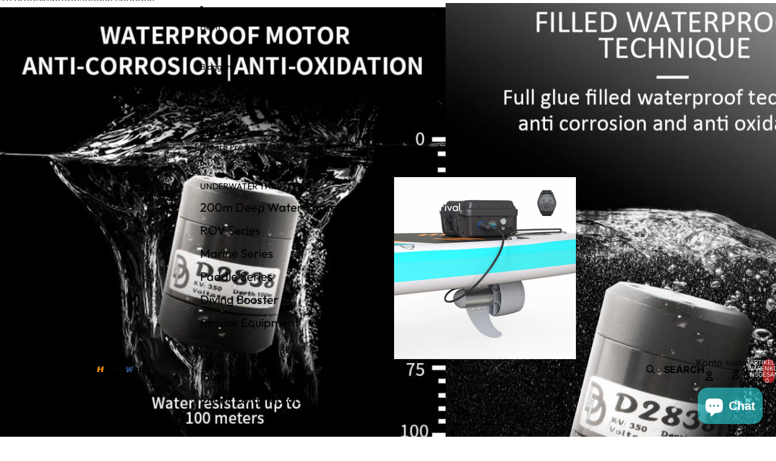

--- FILE ---
content_type: text/html; charset=utf-8
request_url: https://www.hobbywater.com/de-de/products/dd-2838-waterproof-brushless-motor-12v-hobbywater
body_size: 57128
content:
<!doctype html>
<html
  class="no-js"
  lang="de"
>
  <head>
    <link href="//www.hobbywater.com/cdn/shop/t/19/assets/base.css?v=71261884479907765911748585939" rel="stylesheet" type="text/css" media="all" />
<link
        rel="icon"
        type="image/png"
        href="//www.hobbywater.com/cdn/shop/files/Hobbywater-logo_e012e037-73ee-447e-8c42-b29715012806.jpg?crop=center&height=32&v=1748595847&width=32"
      >
    <link
      rel="expect"
      href="#MainContent"
      blocking="render"
      id="view-transition-render-blocker"
    ><meta charset="utf-8">
<meta
  http-equiv="X-UA-Compatible"
  content="IE=edge"
>
<meta
  name="viewport"
  content="width=device-width,initial-scale=1"
>
<meta
  name="view-transition"
  content="same-origin"
>
<meta
  name="theme-color"
  content=""
>

<meta
  property="og:site_name"
  content="HobbyWater"
>
<meta
  property="og:url"
  content="https://www.hobbywater.com/de-de/products/dd-2838-waterproof-brushless-motor-12v-hobbywater"
>
<meta
  property="og:title"
  content="DD 2838 Wasserdichter bürstenloser Unterwassermotor 12-24V | Hobbywate"
>
<meta
  property="og:type"
  content="product"
>
<meta
  property="og:description"
  content="Der DD 2838 12V 150W ist ein einfacher bürstenloser Unterwassermotor. Entwickelt mit einem vollständig wasserdichten Verfahren, ausgestattet mit hochwertigen Präzisionslagern und extremer Ausdauer, kann es unter Wasser stabil arbeiten. Geeignet für kleine Unterwasserstrahlruder, kleine Kajakstrahlruder, Unterwasserroboter usw."
><meta
    property="og:image"
    content="http://www.hobbywater.com/cdn/shop/files/D2838-500kv-underwater-motor.jpg?v=1768361286"
  >
  <meta
    property="og:image:secure_url"
    content="https://www.hobbywater.com/cdn/shop/files/D2838-500kv-underwater-motor.jpg?v=1768361286"
  >
  <meta
    property="og:image:width"
    content="800"
  >
  <meta
    property="og:image:height"
    content="800"
  ><meta
    property="og:price:amount"
    content="20.00"
  >
  <meta
    property="og:price:currency"
    content="USD"
  ><meta
  name="twitter:card"
  content="summary_large_image"
>
<meta
  name="twitter:title"
  content="DD 2838 Wasserdichter bürstenloser Unterwassermotor 12-24V | Hobbywate"
>
<meta
  name="twitter:description"
  content="Der DD 2838 12V 150W ist ein einfacher bürstenloser Unterwassermotor. Entwickelt mit einem vollständig wasserdichten Verfahren, ausgestattet mit hochwertigen Präzisionslagern und extremer Ausdauer, kann es unter Wasser stabil arbeiten. Geeignet für kleine Unterwasserstrahlruder, kleine Kajakstrahlruder, Unterwasserroboter usw."
>

<title>
  DD 2838 Wasserdichter bürstenloser Unterwassermotor 12-24V | Hobbywate
 &ndash; HobbyWater</title>

<link
  rel="canonical"
  href="https://www.hobbywater.com/de-de/products/dd-2838-waterproof-brushless-motor-12v-hobbywater"
>


  <meta
    name="description"
    content="Der DD 2838 12V 150W ist ein einfacher bürstenloser Unterwassermotor. Entwickelt mit einem vollständig wasserdichten Verfahren, ausgestattet mit hochwertigen Präzisionslagern und extremer Ausdauer, kann es unter Wasser stabil arbeiten. Geeignet für kleine Unterwasserstrahlruder, kleine Kajakstrahlruder, Unterwasserroboter usw."
  >

<link
    rel="preconnect"
    href="https://fonts.shopifycdn.com"
    crossorigin
  >
<link
    rel="preload"
    as="font"
    href="//www.hobbywater.com/cdn/fonts/inter/inter_n4.b2a3f24c19b4de56e8871f609e73ca7f6d2e2bb9.woff2"
    type="font/woff2"
    crossorigin
  ><link
    rel="preload"
    as="font"
    href="//www.hobbywater.com/cdn/fonts/outfit/outfit_n4.387c2e2715c484a1f1075eb90d64808f1b37ac58.woff2"
    type="font/woff2"
    crossorigin
  ><link
    rel="preload"
    as="font"
    href="//www.hobbywater.com/cdn/fonts/comfortaa/comfortaa_n6.cb35d8b6429359942c2625b6a6ec4ca88194386a.woff2"
    type="font/woff2"
    crossorigin
  ><link
    rel="preload"
    as="font"
    href="//www.hobbywater.com/cdn/fonts/almarai/almarai_n4.887e36d5436f92d6fe56efb3df8de895959d870d.woff2"
    type="font/woff2"
    crossorigin
  >
<script async crossorigin fetchpriority="high" src="/cdn/shopifycloud/importmap-polyfill/es-modules-shim.2.4.0.js"></script>
<script type="importmap">
  {
    "imports": {
      "@theme/product-title": "//www.hobbywater.com/cdn/shop/t/19/assets/product-title-truncation.js?v=81744426891537421781748585938",
      "@theme/component": "//www.hobbywater.com/cdn/shop/t/19/assets/component.js?v=80370191270241544621748585939",
      "@theme/dialog": "//www.hobbywater.com/cdn/shop/t/19/assets/dialog.js?v=40803435292154375831748585939",
      "@theme/events": "//www.hobbywater.com/cdn/shop/t/19/assets/events.js?v=26166644030623418901748585938",
      "@theme/focus": "//www.hobbywater.com/cdn/shop/t/19/assets/focus.js?v=60436577539430446401748585939",
      "@theme/morph": "//www.hobbywater.com/cdn/shop/t/19/assets/morph.js?v=130689995393408371391748585938",
      "@theme/paginated-list": "//www.hobbywater.com/cdn/shop/t/19/assets/paginated-list.js?v=44806173703066979421748585938",
      "@theme/performance": "//www.hobbywater.com/cdn/shop/t/19/assets/performance.js?v=25067702614201670671748585939",
      "@theme/product-form": "//www.hobbywater.com/cdn/shop/t/19/assets/product-form.js?v=165015123593036318881748585938",
      "@theme/recently-viewed-products": "//www.hobbywater.com/cdn/shop/t/19/assets/recently-viewed-products.js?v=94729125001750262651748585939",
      "@theme/scrolling": "//www.hobbywater.com/cdn/shop/t/19/assets/scrolling.js?v=10957690925586738441748585939",
      "@theme/section-renderer": "//www.hobbywater.com/cdn/shop/t/19/assets/section-renderer.js?v=146046498830626579641748585939",
      "@theme/utilities": "//www.hobbywater.com/cdn/shop/t/19/assets/utilities.js?v=127314618558186079721748585939",
      "@theme/variant-picker": "//www.hobbywater.com/cdn/shop/t/19/assets/variant-picker.js?v=114744297126452592331748585939",
      "@theme/media-gallery": "//www.hobbywater.com/cdn/shop/t/19/assets/media-gallery.js?v=111441960308641931071748585939",
      "@theme/quick-add": "//www.hobbywater.com/cdn/shop/t/19/assets/quick-add.js?v=12917282792548324661748585938"
    }
  }
</script>


  
  <script
    src="//www.hobbywater.com/cdn/shop/t/19/assets/view-transitions.js?v=132588197357770770831748585939"
  ></script>
  


<link
  rel="modulepreload"
  href="//www.hobbywater.com/cdn/shop/t/19/assets/utilities.js?v=127314618558186079721748585939"
>
<link
  rel="modulepreload"
  href="//www.hobbywater.com/cdn/shop/t/19/assets/component.js?v=80370191270241544621748585939"
>
<link
  rel="modulepreload"
  href="//www.hobbywater.com/cdn/shop/t/19/assets/section-renderer.js?v=146046498830626579641748585939"
>
<link
  rel="modulepreload"
  href="//www.hobbywater.com/cdn/shop/t/19/assets/morph.js?v=130689995393408371391748585938"
>



<link
  rel="modulepreload"
  href="//www.hobbywater.com/cdn/shop/t/19/assets/focus.js?v=60436577539430446401748585939"
>
<link
  rel="modulepreload"
  href="//www.hobbywater.com/cdn/shop/t/19/assets/recently-viewed-products.js?v=94729125001750262651748585939"
>
<link
  rel="modulepreload"
  href="//www.hobbywater.com/cdn/shop/t/19/assets/scrolling.js?v=10957690925586738441748585939"
>
<link
  rel="modulepreload"
  href="//www.hobbywater.com/cdn/shop/t/19/assets/events.js?v=26166644030623418901748585938"
>
<script
  src="//www.hobbywater.com/cdn/shop/t/19/assets/quick-add.js?v=12917282792548324661748585938"
  type="module"
></script>

  <script
    src="//www.hobbywater.com/cdn/shop/t/19/assets/cart-discount.js?v=106004333856071737491748585939"
    type="module"
  ></script>

<script
  src="//www.hobbywater.com/cdn/shop/t/19/assets/dialog.js?v=40803435292154375831748585939"
  type="module"
></script>
<script
  src="//www.hobbywater.com/cdn/shop/t/19/assets/variant-picker.js?v=114744297126452592331748585939"
  type="module"
></script>
<script
  src="//www.hobbywater.com/cdn/shop/t/19/assets/product-card.js?v=177684490320020981801748585938"
  type="module"
></script>
<script
  src="//www.hobbywater.com/cdn/shop/t/19/assets/product-form.js?v=165015123593036318881748585938"
  type="module"
></script>
<script
  src="//www.hobbywater.com/cdn/shop/t/19/assets/accordion-custom.js?v=99000499017714805851748585939"
  type="module"
></script>
<script
  src="//www.hobbywater.com/cdn/shop/t/19/assets/media.js?v=37825095869491791421748585939"
  type="module"
></script>
<script
  src="//www.hobbywater.com/cdn/shop/t/19/assets/product-price.js?v=30079423257668675401748585939"
  type="module"
></script>
<script
  src="//www.hobbywater.com/cdn/shop/t/19/assets/product-title-truncation.js?v=81744426891537421781748585938"
  type="module"
></script>
<script
  src="//www.hobbywater.com/cdn/shop/t/19/assets/product-inventory.js?v=16343734458933704981748585939"
  type="module"
></script>
<script
  src="//www.hobbywater.com/cdn/shop/t/19/assets/show-more.js?v=94563802205717136101748585939"
  type="module"
></script>
<script
  src="//www.hobbywater.com/cdn/shop/t/19/assets/slideshow.js?v=109169550438799175091748585939"
  type="module"
></script>
<script
  src="//www.hobbywater.com/cdn/shop/t/19/assets/floating-panel.js?v=128677600744947036551748585939"
  type="module"
></script>
<script
  src="//www.hobbywater.com/cdn/shop/t/19/assets/video-background.js?v=25237992823806706551748585939"
  type="module"
></script>
<script
  src="//www.hobbywater.com/cdn/shop/t/19/assets/component-quantity-selector.js?v=165853331022690512991748585939"
  type="module"
></script>
<script
  src="//www.hobbywater.com/cdn/shop/t/19/assets/media-gallery.js?v=111441960308641931071748585939"
  type="module"
></script>
<script
  src="//www.hobbywater.com/cdn/shop/t/19/assets/rte-formatter.js?v=101420294193111439321748585938"
  type="module"
></script>


  <script
    src="//www.hobbywater.com/cdn/shop/t/19/assets/localization.js?v=60037789841215725121748585939"
    type="module"
  ></script>



  <script type="module">
    import { RecentlyViewed } from '@theme/recently-viewed-products';
    RecentlyViewed.addProduct('7445461467326');
  </script>



  <script
    src="//www.hobbywater.com/cdn/shop/t/19/assets/product-card-link.js?v=98430775478448931631748585939"
    type="module"
  ></script>


<script
  src="//www.hobbywater.com/cdn/shop/t/19/assets/auto-close-details.js?v=58350291535404441581748585939"
  defer="defer"
></script>

<script
  defer
  src="//www.hobbywater.com/cdn/shop/t/19/assets/placeholder-image.js?v=172823270129269230331748585939"
  type="module"
></script>

<script>
  const basePath = 'https://cdn.shopify.com/static/themes/horizon/placeholders';
  const Theme = {
    placeholders: {
      general: [
        `${basePath}/general-1.png`,
        `${basePath}/general-2.png`,
        `${basePath}/general-3.png`,
        `${basePath}/general-4.png`,
        `${basePath}/general-5.png`,
        `${basePath}/general-6.png`,
        `${basePath}/general-7.png`,
      ],
      product: [`${basePath}/product-ball.png`, `${basePath}/product-cone.png`, `${basePath}/product-cube.png`],
    },
    translations: {
      placeholder_image: `Platzhalterbild`,
      added: `Hinzugefügt`,
    },
    routes: {
      root: '/',
      cart_add_url: '/de-de/cart/add',
      cart_change_url: '/de-de/cart/change',
      cart_update_url: '/de-de/cart/update',
      cart_url: '/de-de/cart',
      predictive_search_url: '/de-de/search/suggest',
      search_url: '/de-de/search',
    },
    template: {
      name: 'product',
    },
  };
</script>


<style data-shopify>
  @font-face {
  font-family: Inter;
  font-weight: 400;
  font-style: normal;
  font-display: swap;
  src: url("//www.hobbywater.com/cdn/fonts/inter/inter_n4.b2a3f24c19b4de56e8871f609e73ca7f6d2e2bb9.woff2") format("woff2"),
       url("//www.hobbywater.com/cdn/fonts/inter/inter_n4.af8052d517e0c9ffac7b814872cecc27ae1fa132.woff") format("woff");
}

  @font-face {
  font-family: Inter;
  font-weight: 700;
  font-style: normal;
  font-display: swap;
  src: url("//www.hobbywater.com/cdn/fonts/inter/inter_n7.02711e6b374660cfc7915d1afc1c204e633421e4.woff2") format("woff2"),
       url("//www.hobbywater.com/cdn/fonts/inter/inter_n7.6dab87426f6b8813070abd79972ceaf2f8d3b012.woff") format("woff");
}

  @font-face {
  font-family: Inter;
  font-weight: 400;
  font-style: italic;
  font-display: swap;
  src: url("//www.hobbywater.com/cdn/fonts/inter/inter_i4.feae1981dda792ab80d117249d9c7e0f1017e5b3.woff2") format("woff2"),
       url("//www.hobbywater.com/cdn/fonts/inter/inter_i4.62773b7113d5e5f02c71486623cf828884c85c6e.woff") format("woff");
}

  @font-face {
  font-family: Inter;
  font-weight: 700;
  font-style: italic;
  font-display: swap;
  src: url("//www.hobbywater.com/cdn/fonts/inter/inter_i7.b377bcd4cc0f160622a22d638ae7e2cd9b86ea4c.woff2") format("woff2"),
       url("//www.hobbywater.com/cdn/fonts/inter/inter_i7.7c69a6a34e3bb44fcf6f975857e13b9a9b25beb4.woff") format("woff");
}


  @font-face {
  font-family: Outfit;
  font-weight: 400;
  font-style: normal;
  font-display: swap;
  src: url("//www.hobbywater.com/cdn/fonts/outfit/outfit_n4.387c2e2715c484a1f1075eb90d64808f1b37ac58.woff2") format("woff2"),
       url("//www.hobbywater.com/cdn/fonts/outfit/outfit_n4.aca8c81f18f62c9baa15c2dc5d1f6dd5442cdc50.woff") format("woff");
}

  @font-face {
  font-family: Outfit;
  font-weight: 700;
  font-style: normal;
  font-display: swap;
  src: url("//www.hobbywater.com/cdn/fonts/outfit/outfit_n7.bfc2ca767cd7c6962e82c320123933a7812146d6.woff2") format("woff2"),
       url("//www.hobbywater.com/cdn/fonts/outfit/outfit_n7.f0b22ea9a32b6f1f6f493dd3a7113aae3464d8b2.woff") format("woff");
}

  
  

  @font-face {
  font-family: Comfortaa;
  font-weight: 600;
  font-style: normal;
  font-display: swap;
  src: url("//www.hobbywater.com/cdn/fonts/comfortaa/comfortaa_n6.cb35d8b6429359942c2625b6a6ec4ca88194386a.woff2") format("woff2"),
       url("//www.hobbywater.com/cdn/fonts/comfortaa/comfortaa_n6.e4a7d15202d295a9aa87d4447c8abb855dd62e3c.woff") format("woff");
}

  @font-face {
  font-family: Comfortaa;
  font-weight: 700;
  font-style: normal;
  font-display: swap;
  src: url("//www.hobbywater.com/cdn/fonts/comfortaa/comfortaa_n7.905e6b0b2fb1cbd353345b24b787b64f731b236a.woff2") format("woff2"),
       url("//www.hobbywater.com/cdn/fonts/comfortaa/comfortaa_n7.f410a613a00fb451664e9c42481c2d3263feded4.woff") format("woff");
}

  
  

  @font-face {
  font-family: Almarai;
  font-weight: 400;
  font-style: normal;
  font-display: swap;
  src: url("//www.hobbywater.com/cdn/fonts/almarai/almarai_n4.887e36d5436f92d6fe56efb3df8de895959d870d.woff2") format("woff2"),
       url("//www.hobbywater.com/cdn/fonts/almarai/almarai_n4.0d861790e6300a8bf16c556bf5832bc65c53d2da.woff") format("woff");
}

  @font-face {
  font-family: Almarai;
  font-weight: 700;
  font-style: normal;
  font-display: swap;
  src: url("//www.hobbywater.com/cdn/fonts/almarai/almarai_n7.5c72a2237533588ce3be1667c83d87daf76ed75c.woff2") format("woff2"),
       url("//www.hobbywater.com/cdn/fonts/almarai/almarai_n7.1163b15a4aa0956e948ae29fb699efc576c90354.woff") format("woff");
}

  
  

  :root {
    /* Page Layout */
    --sidebar-width: 25rem;
    --narrow-content-width: 36rem;
    --normal-content-width: 42rem;
    --wide-content-width: 46rem;
    --narrow-page-width: 90rem;
    --normal-page-width: 120rem;
    --wide-page-width: 150rem;

    /* Section Heights */
    --section-height-small: 15rem;
    --section-height-medium: 25rem;
    --section-height-large: 35rem;

    @media screen and (min-width: 40em) {
      --section-height-small: 40svh;
      --section-height-medium: 55svh;
      --section-height-large: 70svh;
    }

    @media screen and (min-width: 60em) {
      --section-height-small: 50svh;
      --section-height-medium: 65svh;
      --section-height-large: 80svh;
    }

    /* Letter spacing */
    --letter-spacing-sm: 0.06em;
    --letter-spacing-md: 0.13em;/* Font families */
    --font-body--family: Inter, sans-serif;
    --font-body--style: normal;
    --font-body--weight: 400;
    --font-subheading--family: Outfit, sans-serif;
    --font-subheading--style: normal;
    --font-subheading--weight: 400;
    --font-heading--family: Comfortaa, sans-serif;
    --font-heading--style: normal;
    --font-heading--weight: 600;
    --font-accent--family: Almarai, sans-serif;
    --font-accent--style: normal;
    --font-accent--weight: 400;

    /* Margin sizes */
    --font-h1--spacing: 0.25em;
    --font-h2--spacing: 0.25em;
    --font-h3--spacing: 0.25em;
    --font-h4--spacing: 0.25em;
    --font-h5--spacing: 0.25em;
    --font-h6--spacing: 0.25em;
    --font-paragraph--spacing: 0.5em;

    /* Heading colors */
    --font-h1--color: var(--color-foreground-heading);
    --font-h2--color: var(--color-foreground-heading);
    --font-h3--color: var(--color-foreground-heading);
    --font-h4--color: var(--color-foreground-heading);
    --font-h5--color: var(--color-foreground-heading);
    --font-h6--color: var(--color-foreground-heading);

    /** Z-Index / Layering */
    --layer-section-background: -2;
    --layer-lowest: -1;
    --layer-base: 0;
    --layer-flat: 1;
    --layer-raised: 2;
    --layer-heightened: 4;
    --layer-sticky: 8;
    --layer-window-overlay: 10;
    --layer-header-menu: 12;
    --layer-overlay: 16;
    --layer-menu-drawer: 18;
    --layer-temporary: 20;

    /* Max-width / Measure */
    --max-width--body-normal: 50ch;
    --max-width--body-narrow: 35ch;

    --max-width--heading-normal: 50ch;
    --max-width--heading-narrow: 30ch;

    --max-width--display-normal: 20ch;
    --max-width--display-narrow: 15ch;
    --max-width--display-tight: 5ch;

    /* Letter-spacing / Tracking */
    --letter-spacing--display-tight: -0.03em;
    --letter-spacing--display-normal: 0;
    --letter-spacing--display-loose: 0.03em;

    --letter-spacing--heading-tight: -0.03em;
    --letter-spacing--heading-normal: 0;
    --letter-spacing--heading-loose: 0.03em;

    --letter-spacing--body-tight: -0.03em;
    --letter-spacing--body-normal: 0;
    --letter-spacing--body-loose: 0.03em;

    /* Line height / Leading */
    --line-height: 1;

    --line-height--display-tight: 1;
    --line-height--display-normal: 1.1;
    --line-height--display-loose: 1.2;

    --line-height--heading-tight: 1.15;
    --line-height--heading-normal: 1.25;
    --line-height--heading-loose: 1.35;

    --line-height--body-tight: 1.2;
    --line-height--body-normal: 1.4;
    --line-height--body-loose: 1.6;

    /* Typography presets */
    --font-size--paragraph: 1.0rem;--font-size--h1: clamp(3.0rem, 7.2vw, 4.5rem);--font-size--h2: clamp(2.25rem, 4.8vw, 3.0rem);--font-size--h3: 2.0rem;--font-size--h4: 1.5rem;--font-size--h5: 1.125rem;--font-size--h6: 1.0rem;--font-paragraph--weight: 400;--font-paragraph--letter-spacing: var(--letter-spacing--body-normal);--font-paragraph--size: var(--font-size--paragraph);--font-paragraph--family: var(--font-body--family);--font-paragraph--style: var(--font-body--style);--font-paragraph--case: ;--font-paragraph--line-height: var(--line-height--body-normal);--font-h1--weight: var(--font-heading--weight);--font-h1--letter-spacing: var(--letter-spacing--heading-normal);--font-h1--size: var(--font-size--h1);--font-h1--family: var(--font-heading--family);--font-h1--style: var(--font-heading--style);--font-h1--case: uppercase;--font-h1--line-height: var(--line-height--display-normal);--font-h2--weight: var(--font-heading--weight);--font-h2--letter-spacing: var(--letter-spacing--heading-normal);--font-h2--size: var(--font-size--h2);--font-h2--family: var(--font-heading--family);--font-h2--style: var(--font-heading--style);--font-h2--case: none;--font-h2--line-height: var(--line-height--display-tight);--font-h3--weight: var(--font-heading--weight);--font-h3--letter-spacing: var(--letter-spacing--heading-normal);--font-h3--size: var(--font-size--h3);--font-h3--family: var(--font-heading--family);--font-h3--style: var(--font-heading--style);--font-h3--case: none;--font-h3--line-height: var(--line-height--display-normal);--font-h4--weight: var(--font-subheading--weight);--font-h4--letter-spacing: var(--letter-spacing--heading-normal);--font-h4--size: var(--font-size--h4);--font-h4--family: var(--font-subheading--family);--font-h4--style: var(--font-subheading--style);--font-h4--case: uppercase;--font-h4--line-height: var(--line-height--display-normal);--font-h5--weight: var(--font-subheading--weight);--font-h5--letter-spacing: var(--letter-spacing--heading-normal);--font-h5--size: var(--font-size--h5);--font-h5--family: var(--font-subheading--family);--font-h5--style: var(--font-subheading--style);--font-h5--case: none;--font-h5--line-height: var(--line-height--display-normal);--font-h6--weight: var(--font-subheading--weight);--font-h6--letter-spacing: var(--letter-spacing--heading-normal);--font-h6--size: var(--font-size--h6);--font-h6--family: var(--font-subheading--family);--font-h6--style: var(--font-subheading--style);--font-h6--case: none;--font-h6--line-height: var(--line-height--display-normal);
/* Hardcoded font sizes */
    --font-size--2xs: 0.625rem;
    --font-size--xs: 0.8125rem;
    --font-size--sm: 0.875rem;
    --font-size--md: 1rem;
    --font-size--lg: 1.125rem;
    --font-size--xl: 1.25rem;
    --font-size--2xl: 1.5rem;
    --font-size--3xl: 2rem;
    --font-size--4xl: 2.5rem;
    --font-size--5xl: 3rem;
    --font-size--6xl: 3.5rem;

    /* Menu font sizes */
    --menu-font-sm--size: 0.875rem;
    --menu-font-sm--line-height: calc(1.1 + 0.5 * min(16 / 14));
    --menu-font-md--size: 1rem;
    --menu-font-md--line-height: calc(1.1 + 0.5 * min(16 / 16));
    --menu-font-lg--size: 1.125rem;
    --menu-font-lg--line-height: calc(1.1 + 0.5 * min(16 / 18));
    --menu-font-xl--size: 1.25rem;
    --menu-font-xl--line-height: calc(1.1 + 0.5 * min(16 / 20));
    --menu-font-2xl--size: 1.75rem;
    --menu-font-2xl--line-height: calc(1.1 + 0.5 * min(16 / 28));

    /* Colors */
    --color-error: #8B0000;
    --color-success: #006400;
    --color-white: #FFFFFF;
    --color-black: #000000;
    --color-instock: #3ED660;
    --color-lowstock: #EE9441;
    --color-outofstock: #C8C8C8;

    /* Opacity */
    --opacity-subdued-text: 0.7;

    --shadow-button: 0 2px 3px rgba(0 0 0 / 20%);
    --gradient-image-overlay: linear-gradient(to top, rgb(from var(--color-black) r g b / 0.5), transparent);

    /* Spacing */
    --margin-3xs: 0.125rem;
    --margin-2xs: 0.3rem;
    --margin-xs: 0.5rem;
    --margin-sm: 0.7rem;
    --margin-md: 0.8rem;
    --margin-lg: 1rem;
    --margin-xl: 1.25rem;
    --margin-2xl: 1.5rem;
    --margin-3xl: 1.75rem;
    --margin-4xl: 2rem;
    --margin-5xl: 3rem;
    --margin-6xl: 5rem;

    --scroll-margin: 50px;

    --padding-3xs: 0.125rem;
    --padding-2xs: 0.25rem;
    --padding-xs: 0.5rem;
    --padding-sm: 0.7rem;
    --padding-md: 0.8rem;
    --padding-lg: 1rem;
    --padding-xl: 1.25rem;
    --padding-2xl: 1.5rem;
    --padding-3xl: 1.75rem;
    --padding-4xl: 2rem;
    --padding-5xl: 3rem;
    --padding-6xl: 4rem;

    --gap-3xs: 0.125rem;
    --gap-2xs: 0.3rem;
    --gap-xs: 0.5rem;
    --gap-sm: 0.7rem;
    --gap-md: 0.9rem;
    --gap-lg: 1rem;
    --gap-xl: 1.25rem;
    --gap-2xl: 2rem;
    --gap-3xl: 3rem;

    --spacing-scale-sm: 0.6;
    --spacing-scale-md: 0.7;
    --spacing-scale-default: 1.0;

    /* Checkout buttons gap */
    --checkout-button-gap: 8px;

    /* Borders */
    --style-border-width: 1px;
    --style-border-radius-xs: 0.2rem;
    --style-border-radius-sm: 0.6rem;
    --style-border-radius-md: 0.8rem;
    --style-border-radius-50: 50%;
    --style-border-radius-lg: 1rem;
    --style-border-radius-pills: 40px;
    --style-border-radius-inputs: 0px;
    --style-border-radius-buttons-primary: 13px;
    --style-border-radius-buttons-secondary: 20px;
    --style-border-width-primary: 1px;
    --style-border-width-secondary: 0px;
    --style-border-width-inputs: 1px;
    --style-border-radius-popover: 2px;
    --style-border-popover: 1px none rgb(from var(--color-border) r g b / 50%);
    --style-border-drawer: 1px none rgb(from var(--color-border) r g b / 50%);
    --style-border-swatch-opacity: 10%;
    --style-border-swatch-width: 1px;
    --style-border-swatch-style: solid;

    /* Animation */
    --ease-out-cubic: cubic-bezier(0.33, 1, 0.68, 1);
    --ease-out-quad: cubic-bezier(0.32, 0.72, 0, 1);
    --animation-speed: 0.125s;
    --animation-speed-slow: 0.2s;
    --animation-speed-medium: 0.15s;
    --animation-easing: ease-in-out;
    --animation-slideshow-easing: cubic-bezier(0.4, 0, 0.2, 1);
    --drawer-animation-speed: 0.2s;
    --animation-values: var(--animation-speed) var(--animation-easing);
    --animation-values-allow-discrete: var(--animation-speed) var(--animation-easing) allow-discrete;
    --animation-timing-hover: cubic-bezier(0.25, 0.46, 0.45, 0.94);
    --animation-timing-active: cubic-bezier(0.5, 0, 0.75, 0);
    --animation-timing-bounce: cubic-bezier(0.34, 1.56, 0.64, 1);
    --animation-timing-default: cubic-bezier(0, 0, 0.2, 1);
    --animation-timing-fade-in: cubic-bezier(0.16, 1, 0.3, 1);
    --animation-timing-fade-out: cubic-bezier(0.4, 0, 0.2, 1);

    /* View transitions */
    /* View transition old */
    --view-transition-old-main-content: var(--animation-speed) var(--animation-easing) both fadeOut;

    /* View transition new */
    --view-transition-new-main-content: var(--animation-speed) var(--animation-easing) both fadeIn, var(--animation-speed) var(--animation-easing) both slideInTopViewTransition;

    /* Focus */
    --focus-outline-width: 0.09375rem;
    --focus-outline-offset: 0.2em;

    /* Badges */
    --badge-blob-padding-block: 1px;
    --badge-blob-padding-inline: 12px 8px;
    --badge-rectangle-padding-block: 1px;
    --badge-rectangle-padding-inline: 6px;
    @media screen and (width >= 750px) {
      --badge-blob-padding-block: 4px;
      --badge-blob-padding-inline: 16px 12px;
      --badge-rectangle-padding-block: 4px;
      --badge-rectangle-padding-inline: 10px;
    }

    /* Icons */
    --icon-size-2xs: 0.6rem;
    --icon-size-xs: 0.85rem;
    --icon-size-sm: 1.25rem;
    --icon-size-md: 1.375rem;
    --icon-size-lg: 1.5rem;
    --icon-stroke-width: 1.5px;

    /* Input */
    --input-email-min-width: 200px;
    --input-search-max-width: 650px;
    --input-padding-y: 0.8rem;
    --input-padding-x: 0.8rem;
    --input-padding: var(--input-padding-y) var(--input-padding-x);
    --input-box-shadow-width: var(--style-border-width-inputs);
    --input-box-shadow: 0 0 0 var(--input-box-shadow-width) var(--color-input-border);
    --input-box-shadow-focus: 0 0 0 calc(var(--input-box-shadow-width) + 0.5px) var(--color-input-border);
    --input-disabled-background-color: rgb(from var(--color-foreground) r g b / 10%);
    --input-disabled-border-color: rgb(from var(--color-foreground) r g b / 5%);
    --input-disabled-text-color: rgb(from var(--color-foreground) r g b / 50%);
    --input-textarea-min-height: 55px;

    /* Button size */
    --button-size-sm: 30px;
    --button-size-md: 36px;
    --button-size: var(--minimum-touch-target);
    --button-padding-inline: 24px;
    --button-padding-block: 16px;

    /* Button font-family */
    --button-font-family-primary: var(--font-accent--family);
    --button-font-family-secondary: var(--font-body--family);

    /* Button font-weight */
    --button-font-weight-primary: 700;
    --button-font-weight-secondary: default;

    /* Button text case */
    --button-text-case: ;
    --button-text-case-primary: uppercase;
    --button-text-case-secondary: default;
    /* Borders */
    --border-color: rgba(from var(--color-border) r g b / 0.55);
    --border-width-sm: 1px;
    --border-width-md: 2px;
    --border-width-lg: 5px;

    /* Drawers */
    --drawer-inline-padding: 25px;
    --drawer-menu-inline-padding: 2.5rem;
    --drawer-header-block-padding: 20px;
    --drawer-content-block-padding: 10px;
    --drawer-header-desktop-top: 0rem;
    --drawer-padding: calc(var(--padding-sm) + 7px);
    --drawer-height: 100dvh;
    --drawer-width: 95vw;
    --drawer-max-width: 500px;

    /* Variant Picker Swatches */
    --variant-picker-swatch-width-unitless: 30;
    --variant-picker-swatch-height-unitless: 30;
    --variant-picker-swatch-width: 30px;
    --variant-picker-swatch-height: 30px;
    --variant-picker-swatch-radius: 15px;
    --variant-picker-border-width: 1px;
    --variant-picker-border-style: solid;
    --variant-picker-border-opacity: 10%;

    /* Variant Picker Buttons */
    --variant-picker-button-radius: 15px;
    --variant-picker-button-border-width: 1px;

    /* Slideshow */
    --slideshow-controls-size: 3.5rem;
    --slideshow-controls-icon: 2rem;
    --peek-next-slide-size: 3rem;

    /* Utilities */
    --backdrop-opacity: 0.15;
    --backdrop-color: var(--color-foreground);
    --minimum-touch-target: 44px;
    --disabled-opacity: 0.5;
    --skeleton-opacity: 0.025;

    /* Shapes */
    --shape--circle: circle(50% at center);
    --shape--sunburst: polygon(100% 50%,94.62% 55.87%,98.3% 62.94%,91.57% 67.22%,93.3% 75%,85.7% 77.39%,85.36% 85.36%,77.39% 85.7%,75% 93.3%,67.22% 91.57%,62.94% 98.3%,55.87% 94.62%,50% 100%,44.13% 94.62%,37.06% 98.3%,32.78% 91.57%,25% 93.3%,22.61% 85.7%,14.64% 85.36%,14.3% 77.39%,6.7% 75%,8.43% 67.22%,1.7% 62.94%,5.38% 55.87%,0% 50%,5.38% 44.13%,1.7% 37.06%,8.43% 32.78%,6.7% 25%,14.3% 22.61%,14.64% 14.64%,22.61% 14.3%,25% 6.7%,32.78% 8.43%,37.06% 1.7%,44.13% 5.38%,50% 0%,55.87% 5.38%,62.94% 1.7%,67.22% 8.43%,75% 6.7%,77.39% 14.3%,85.36% 14.64%,85.7% 22.61%,93.3% 25%,91.57% 32.78%,98.3% 37.06%,94.62% 44.13%);
    --shape--diamond: polygon(50% 0%, 100% 50%, 50% 100%, 0% 50%);
    --shape--blob: polygon(85.349% 11.712%, 87.382% 13.587%, 89.228% 15.647%, 90.886% 17.862%, 92.359% 20.204%, 93.657% 22.647%, 94.795% 25.169%, 95.786% 27.752%, 96.645% 30.382%, 97.387% 33.048%, 98.025% 35.740%, 98.564% 38.454%, 99.007% 41.186%, 99.358% 43.931%, 99.622% 46.685%, 99.808% 49.446%, 99.926% 52.210%, 99.986% 54.977%, 99.999% 57.744%, 99.975% 60.511%, 99.923% 63.278%, 99.821% 66.043%, 99.671% 68.806%, 99.453% 71.565%, 99.145% 74.314%, 98.724% 77.049%, 98.164% 79.759%, 97.433% 82.427%, 96.495% 85.030%, 95.311% 87.529%, 93.841% 89.872%, 92.062% 91.988%, 89.972% 93.796%, 87.635% 95.273%, 85.135% 96.456%, 82.532% 97.393%, 79.864% 98.127%, 77.156% 98.695%, 74.424% 99.129%, 71.676% 99.452%, 68.918% 99.685%, 66.156% 99.844%, 63.390% 99.942%, 60.624% 99.990%, 57.856% 99.999%, 55.089% 99.978%, 52.323% 99.929%, 49.557% 99.847%, 46.792% 99.723%, 44.031% 99.549%, 41.273% 99.317%, 38.522% 99.017%, 35.781% 98.639%, 33.054% 98.170%, 30.347% 97.599%, 27.667% 96.911%, 25.024% 96.091%, 22.432% 95.123%, 19.907% 93.994%, 17.466% 92.690%, 15.126% 91.216%, 12.902% 89.569%, 10.808% 87.761%, 8.854% 85.803%, 7.053% 83.703%, 5.418% 81.471%, 3.962% 79.119%, 2.702% 76.656%, 1.656% 74.095%, 0.846% 71.450%, 0.294% 68.740%, 0.024% 65.987%, 0.050% 63.221%, 0.343% 60.471%, 0.858% 57.752%, 1.548% 55.073%, 2.370% 52.431%, 3.283% 49.819%, 4.253% 47.227%, 5.249% 44.646%, 6.244% 42.063%, 7.211% 39.471%, 8.124% 36.858%, 8.958% 34.220%, 9.711% 31.558%, 10.409% 28.880%, 11.083% 26.196%, 11.760% 23.513%, 12.474% 20.839%, 13.259% 18.186%, 14.156% 15.569%, 15.214% 13.012%, 16.485% 10.556%, 18.028% 8.261%, 19.883% 6.211%, 22.041% 4.484%, 24.440% 3.110%, 26.998% 2.057%, 29.651% 1.275%, 32.360% 0.714%, 35.101% 0.337%, 37.859% 0.110%, 40.624% 0.009%, 43.391% 0.016%, 46.156% 0.113%, 48.918% 0.289%, 51.674% 0.533%, 54.425% 0.837%, 57.166% 1.215%, 59.898% 1.654%, 62.618% 2.163%, 65.322% 2.750%, 68.006% 3.424%, 70.662% 4.197%, 73.284% 5.081%, 75.860% 6.091%, 78.376% 7.242%, 80.813% 8.551%, 83.148% 10.036%, 85.349% 11.712%);

    /* Buy buttons */
    --height-buy-buttons: calc(var(--padding-lg) * 2 + var(--icon-size-sm));

    /* Card image height variables */
    --height-small: 10rem;
    --height-medium: 11.5rem;
    --height-large: 13rem;
    --height-full: 100vh;

    @media screen and (width >= 750px) {
      --height-small: 17.5rem;
      --height-medium: 21.25rem;
      --height-large: 25rem;
    }

    /* Modal */
    --modal-max-height: 65dvh;

    /* Card styles for search */
    --card-bg-hover: rgb(from var(--color-foreground) r g b / 0.03);
    --card-border-hover: rgb(from var(--color-foreground) r g b / 0.3);
    --card-border-focus: rgb(from var(--color-border) r g b / 0.1);

    /* Modal */
    --modal-max-height: 65dvh;
  }
</style>
<style data-shopify>
  
    
      :root,
    
    .color-scheme-1 {
        --color-background: rgba(255 255 255 / 1.0);
        --color-foreground: rgba(0 0 0 / 1.0);
        --color-foreground-heading: rgba(42 213 219 / 0.62);
        --color-primary: rgba(164 35 37 / 1.0);
        --color-primary-hover: rgba(0 0 0 / 1.0);
        --color-border: rgba(230 230 230 / 1.0);
        --color-shadow: rgba(0 0 0 / 1.0);
        --color-primary-button-text: rgba(255 255 255 / 1.0);
        --color-primary-button-background: rgba(10 119 186 / 0.93);
        --color-primary-button-border: rgba(86 92 92 / 0.82);
        --color-primary-button-hover-text: rgba(255 255 255 / 1.0);
        --color-primary-button-hover-background: rgba(216 18 18 / 0.86);
        --color-primary-button-hover-border: rgba(0 0 0 / 1.0);
        --color-secondary-button-text: rgba(0 0 0 / 1.0);
        --color-secondary-button-background: rgba(0 0 0 / 0.06);
        --color-secondary-button-border: rgba(211 42 42 / 0.82);
        --color-secondary-button-hover-text: rgba(0 0 0 / 1.0);
        --color-secondary-button-hover-background: rgba(222 222 222 / 1.0);
        --color-secondary-button-hover-border: rgba(0 0 0 / 1.0);
        --color-input-background: rgba(255 255 255 / 1.0);
        --color-input-text: rgba(0 0 0 / 1.0);
        --color-input-border: rgba(230 230 230 / 1.0);
        --color-input-hover-background: rgba(245 245 245 / 1.0);
        --color-variant-background: rgba(255 255 255 / 1.0);
        --color-variant-border: rgba(230 230 230 / 1.0);
        --color-variant-text: rgba(0 0 0 / 1.0);
        --color-variant-hover-background: rgba(245 245 245 / 1.0);
        --color-variant-hover-text: rgba(0 0 0 / 1.0);
        --color-variant-hover-border: rgba(230 230 230 / 1.0);
        --color-selected-variant-background: rgba(0 0 0 / 1.0);
        --color-selected-variant-border: rgba(0 0 0 / 1.0);
        --color-selected-variant-text: rgba(255 255 255 / 1.0);
        --color-selected-variant-hover-background: rgba(26 26 26 / 1.0);
        --color-selected-variant-hover-text: rgba(255 255 255 / 1.0);
        --color-selected-variant-hover-border: rgba(26 26 26 / 1.0);
        --input-disabled-background-color: rgb(from var(--color-foreground) r g b / 10%);
        --input-disabled-border-color: rgb(from var(--color-foreground) r g b / 5%);
        --input-disabled-text-color: rgb(from var(--color-foreground) r g b / 50%);
        --color-foreground-muted: rgb(from var(--color-foreground) r g b / 60%);
        --font-h1--color: var(--color-foreground-heading);
        --font-h2--color: var(--color-foreground-heading);
        --font-h3--color: var(--color-foreground-heading);
        --font-h4--color: var(--color-foreground-heading);
        --font-h5--color: var(--color-foreground-heading);
        --font-h6--color: var(--color-foreground-heading);

        /* Shadows */
        
          --shadow-drawer: 0px 4px 20px rgb(from var(--color-shadow) r g b / 15%);
        
        
          --shadow-blur: 20px;
          --shadow-popover: 0px 4px 20px rgb(from var(--color-shadow) r g b / 15%);
        
      }
  
    
    .color-scheme-2 {
        --color-background: rgba(241 241 241 / 1.0);
        --color-foreground: rgba(0 0 0 / 1.0);
        --color-foreground-heading: rgba(0 0 0 / 1.0);
        --color-primary: rgba(0 0 0 / 1.0);
        --color-primary-hover: rgba(0 0 0 / 1.0);
        --color-border: rgba(230 230 230 / 1.0);
        --color-shadow: rgba(0 0 0 / 1.0);
        --color-primary-button-text: rgba(242 242 242 / 1.0);
        --color-primary-button-background: rgba(164 35 37 / 1.0);
        --color-primary-button-border: rgba(164 35 37 / 1.0);
        --color-primary-button-hover-text: rgba(242 242 242 / 1.0);
        --color-primary-button-hover-background: rgba(164 35 37 / 1.0);
        --color-primary-button-hover-border: rgba(164 35 37 / 1.0);
        --color-secondary-button-text: rgba(0 0 0 / 1.0);
        --color-secondary-button-background: rgba(255 255 255 / 1.0);
        --color-secondary-button-border: rgba(0 0 0 / 1.0);
        --color-secondary-button-hover-text: rgba(164 35 37 / 1.0);
        --color-secondary-button-hover-background: rgba(255 255 255 / 1.0);
        --color-secondary-button-hover-border: rgba(164 35 37 / 1.0);
        --color-input-background: rgba(242 242 242 / 1.0);
        --color-input-text: rgba(0 0 0 / 1.0);
        --color-input-border: rgba(0 0 0 / 1.0);
        --color-input-hover-background: rgba(228 228 228 / 1.0);
        --color-variant-background: rgba(255 255 255 / 1.0);
        --color-variant-border: rgba(230 230 230 / 1.0);
        --color-variant-text: rgba(0 0 0 / 1.0);
        --color-variant-hover-background: rgba(245 245 245 / 1.0);
        --color-variant-hover-text: rgba(0 0 0 / 1.0);
        --color-variant-hover-border: rgba(230 230 230 / 1.0);
        --color-selected-variant-background: rgba(0 0 0 / 1.0);
        --color-selected-variant-border: rgba(0 0 0 / 1.0);
        --color-selected-variant-text: rgba(255 255 255 / 1.0);
        --color-selected-variant-hover-background: rgba(26 26 26 / 1.0);
        --color-selected-variant-hover-text: rgba(255 255 255 / 1.0);
        --color-selected-variant-hover-border: rgba(26 26 26 / 1.0);
        --input-disabled-background-color: rgb(from var(--color-foreground) r g b / 10%);
        --input-disabled-border-color: rgb(from var(--color-foreground) r g b / 5%);
        --input-disabled-text-color: rgb(from var(--color-foreground) r g b / 50%);
        --color-foreground-muted: rgb(from var(--color-foreground) r g b / 60%);
        --font-h1--color: var(--color-foreground-heading);
        --font-h2--color: var(--color-foreground-heading);
        --font-h3--color: var(--color-foreground-heading);
        --font-h4--color: var(--color-foreground-heading);
        --font-h5--color: var(--color-foreground-heading);
        --font-h6--color: var(--color-foreground-heading);

        /* Shadows */
        
          --shadow-drawer: 0px 4px 20px rgb(from var(--color-shadow) r g b / 15%);
        
        
          --shadow-blur: 20px;
          --shadow-popover: 0px 4px 20px rgb(from var(--color-shadow) r g b / 15%);
        
      }
  
    
    .color-scheme-3 {
        --color-background: rgba(248 252 252 / 0.59);
        --color-foreground: rgba(12 116 161 / 1.0);
        --color-foreground-heading: rgba(0 0 0 / 1.0);
        --color-primary: rgba(120 4 6 / 0.91);
        --color-primary-hover: rgba(0 0 0 / 1.0);
        --color-border: rgba(208 208 208 / 1.0);
        --color-shadow: rgba(0 0 0 / 1.0);
        --color-primary-button-text: rgba(255 255 255 / 1.0);
        --color-primary-button-background: rgba(120 4 6 / 0.91);
        --color-primary-button-border: rgba(120 4 6 / 0.91);
        --color-primary-button-hover-text: rgba(255 255 255 / 1.0);
        --color-primary-button-hover-background: rgba(0 0 0 / 1.0);
        --color-primary-button-hover-border: rgba(0 0 0 / 1.0);
        --color-secondary-button-text: rgba(0 0 0 / 1.0);
        --color-secondary-button-background: rgba(232 213 199 / 1.0);
        --color-secondary-button-border: rgba(51 50 50 / 1.0);
        --color-secondary-button-hover-text: rgba(0 0 0 / 1.0);
        --color-secondary-button-hover-background: rgba(241 227 217 / 0.77);
        --color-secondary-button-hover-border: rgba(0 0 0 / 1.0);
        --color-input-background: rgba(232 213 199 / 1.0);
        --color-input-text: rgba(0 0 0 / 1.0);
        --color-input-border: rgba(0 0 0 / 1.0);
        --color-input-hover-background: rgba(241 227 217 / 0.77);
        --color-variant-background: rgba(232 213 199 / 1.0);
        --color-variant-border: rgba(88 88 88 / 1.0);
        --color-variant-text: rgba(0 0 0 / 1.0);
        --color-variant-hover-background: rgba(241 227 217 / 0.77);
        --color-variant-hover-text: rgba(0 0 0 / 1.0);
        --color-variant-hover-border: rgba(0 0 0 / 1.0);
        --color-selected-variant-background: rgba(0 0 0 / 1.0);
        --color-selected-variant-border: rgba(0 0 0 / 1.0);
        --color-selected-variant-text: rgba(255 255 255 / 1.0);
        --color-selected-variant-hover-background: rgba(26 26 26 / 1.0);
        --color-selected-variant-hover-text: rgba(255 255 255 / 1.0);
        --color-selected-variant-hover-border: rgba(26 26 26 / 1.0);
        --input-disabled-background-color: rgb(from var(--color-foreground) r g b / 10%);
        --input-disabled-border-color: rgb(from var(--color-foreground) r g b / 5%);
        --input-disabled-text-color: rgb(from var(--color-foreground) r g b / 50%);
        --color-foreground-muted: rgb(from var(--color-foreground) r g b / 60%);
        --font-h1--color: var(--color-foreground-heading);
        --font-h2--color: var(--color-foreground-heading);
        --font-h3--color: var(--color-foreground-heading);
        --font-h4--color: var(--color-foreground-heading);
        --font-h5--color: var(--color-foreground-heading);
        --font-h6--color: var(--color-foreground-heading);

        /* Shadows */
        
          --shadow-drawer: 0px 4px 20px rgb(from var(--color-shadow) r g b / 15%);
        
        
          --shadow-blur: 20px;
          --shadow-popover: 0px 4px 20px rgb(from var(--color-shadow) r g b / 15%);
        
      }
  
    
    .color-scheme-4 {
        --color-background: rgba(164 35 37 / 1.0);
        --color-foreground: rgba(255 255 255 / 1.0);
        --color-foreground-heading: rgba(255 255 255 / 1.0);
        --color-primary: rgba(164 35 37 / 1.0);
        --color-primary-hover: rgba(164 35 37 / 1.0);
        --color-border: rgba(0 0 0 / 1.0);
        --color-shadow: rgba(0 0 0 / 1.0);
        --color-primary-button-text: rgba(164 35 37 / 1.0);
        --color-primary-button-background: rgba(255 255 255 / 1.0);
        --color-primary-button-border: rgba(255 255 255 / 1.0);
        --color-primary-button-hover-text: rgba(255 255 255 / 1.0);
        --color-primary-button-hover-background: rgba(215 102 104 / 1.0);
        --color-primary-button-hover-border: rgba(215 102 104 / 1.0);
        --color-secondary-button-text: rgba(255 255 255 / 1.0);
        --color-secondary-button-background: rgba(164 35 37 / 1.0);
        --color-secondary-button-border: rgba(255 255 255 / 1.0);
        --color-secondary-button-hover-text: rgba(255 255 255 / 1.0);
        --color-secondary-button-hover-background: rgba(215 102 104 / 1.0);
        --color-secondary-button-hover-border: rgba(215 102 104 / 1.0);
        --color-input-background: rgba(164 35 37 / 1.0);
        --color-input-text: rgba(255 255 255 / 1.0);
        --color-input-border: rgba(255 255 255 / 0.89);
        --color-input-hover-background: rgba(120 4 6 / 0.91);
        --color-variant-background: rgba(164 35 37 / 1.0);
        --color-variant-border: rgba(230 230 230 / 1.0);
        --color-variant-text: rgba(255 255 255 / 1.0);
        --color-variant-hover-background: rgba(245 245 245 / 1.0);
        --color-variant-hover-text: rgba(0 0 0 / 1.0);
        --color-variant-hover-border: rgba(230 230 230 / 1.0);
        --color-selected-variant-background: rgba(0 0 0 / 1.0);
        --color-selected-variant-border: rgba(0 0 0 / 1.0);
        --color-selected-variant-text: rgba(255 255 255 / 1.0);
        --color-selected-variant-hover-background: rgba(26 26 26 / 1.0);
        --color-selected-variant-hover-text: rgba(255 255 255 / 1.0);
        --color-selected-variant-hover-border: rgba(26 26 26 / 1.0);
        --input-disabled-background-color: rgb(from var(--color-foreground) r g b / 10%);
        --input-disabled-border-color: rgb(from var(--color-foreground) r g b / 5%);
        --input-disabled-text-color: rgb(from var(--color-foreground) r g b / 50%);
        --color-foreground-muted: rgb(from var(--color-foreground) r g b / 60%);
        --font-h1--color: var(--color-foreground-heading);
        --font-h2--color: var(--color-foreground-heading);
        --font-h3--color: var(--color-foreground-heading);
        --font-h4--color: var(--color-foreground-heading);
        --font-h5--color: var(--color-foreground-heading);
        --font-h6--color: var(--color-foreground-heading);

        /* Shadows */
        
          --shadow-drawer: 0px 4px 20px rgb(from var(--color-shadow) r g b / 15%);
        
        
          --shadow-blur: 20px;
          --shadow-popover: 0px 4px 20px rgb(from var(--color-shadow) r g b / 15%);
        
      }
  
    
    .color-scheme-5 {
        --color-background: rgba(0 0 0 / 1.0);
        --color-foreground: rgba(255 255 255 / 1.0);
        --color-foreground-heading: rgba(255 255 255 / 1.0);
        --color-primary: rgba(0 0 0 / 1.0);
        --color-primary-hover: rgba(0 0 0 / 1.0);
        --color-border: rgba(102 102 102 / 1.0);
        --color-shadow: rgba(0 0 0 / 1.0);
        --color-primary-button-text: rgba(0 0 0 / 1.0);
        --color-primary-button-background: rgba(255 255 255 / 1.0);
        --color-primary-button-border: rgba(255 255 255 / 1.0);
        --color-primary-button-hover-text: rgba(0 0 0 / 1.0);
        --color-primary-button-hover-background: rgba(222 222 222 / 1.0);
        --color-primary-button-hover-border: rgba(222 222 222 / 1.0);
        --color-secondary-button-text: rgba(255 255 255 / 1.0);
        --color-secondary-button-background: rgba(0 0 0 / 1.0);
        --color-secondary-button-border: rgba(255 255 255 / 1.0);
        --color-secondary-button-hover-text: rgba(172 172 172 / 1.0);
        --color-secondary-button-hover-background: rgba(0 0 0 / 1.0);
        --color-secondary-button-hover-border: rgba(172 172 172 / 1.0);
        --color-input-background: rgba(0 0 0 / 1.0);
        --color-input-text: rgba(255 255 255 / 1.0);
        --color-input-border: rgba(255 255 255 / 1.0);
        --color-input-hover-background: rgba(51 50 50 / 1.0);
        --color-variant-background: rgba(0 0 0 / 1.0);
        --color-variant-border: rgba(255 255 255 / 1.0);
        --color-variant-text: rgba(255 255 255 / 1.0);
        --color-variant-hover-background: rgba(245 245 245 / 1.0);
        --color-variant-hover-text: rgba(0 0 0 / 1.0);
        --color-variant-hover-border: rgba(230 230 230 / 1.0);
        --color-selected-variant-background: rgba(255 255 255 / 1.0);
        --color-selected-variant-border: rgba(255 255 255 / 1.0);
        --color-selected-variant-text: rgba(0 0 0 / 1.0);
        --color-selected-variant-hover-background: rgba(255 255 255 / 0.19);
        --color-selected-variant-hover-text: rgba(255 255 255 / 1.0);
        --color-selected-variant-hover-border: rgba(0 0 0 / 1.0);
        --input-disabled-background-color: rgb(from var(--color-foreground) r g b / 10%);
        --input-disabled-border-color: rgb(from var(--color-foreground) r g b / 5%);
        --input-disabled-text-color: rgb(from var(--color-foreground) r g b / 50%);
        --color-foreground-muted: rgb(from var(--color-foreground) r g b / 60%);
        --font-h1--color: var(--color-foreground-heading);
        --font-h2--color: var(--color-foreground-heading);
        --font-h3--color: var(--color-foreground-heading);
        --font-h4--color: var(--color-foreground-heading);
        --font-h5--color: var(--color-foreground-heading);
        --font-h6--color: var(--color-foreground-heading);

        /* Shadows */
        
          --shadow-drawer: 0px 4px 20px rgb(from var(--color-shadow) r g b / 15%);
        
        
          --shadow-blur: 20px;
          --shadow-popover: 0px 4px 20px rgb(from var(--color-shadow) r g b / 15%);
        
      }
  
    
    .color-scheme-6 {
        --color-background: rgba(0 0 0 / 0.0);
        --color-foreground: rgba(255 255 255 / 1.0);
        --color-foreground-heading: rgba(0 0 0 / 1.0);
        --color-primary: rgba(255 255 255 / 1.0);
        --color-primary-hover: rgba(255 255 255 / 1.0);
        --color-border: rgba(0 0 0 / 0.0);
        --color-shadow: rgba(0 0 0 / 0.0);
        --color-primary-button-text: rgba(0 0 0 / 1.0);
        --color-primary-button-background: rgba(255 255 255 / 1.0);
        --color-primary-button-border: rgba(255 255 255 / 1.0);
        --color-primary-button-hover-text: rgba(0 0 0 / 1.0);
        --color-primary-button-hover-background: rgba(222 222 222 / 1.0);
        --color-primary-button-hover-border: rgba(222 222 222 / 1.0);
        --color-secondary-button-text: rgba(255 255 255 / 1.0);
        --color-secondary-button-background: rgba(0 0 0 / 0.0);
        --color-secondary-button-border: rgba(255 255 255 / 1.0);
        --color-secondary-button-hover-text: rgba(172 172 172 / 1.0);
        --color-secondary-button-hover-background: rgba(0 0 0 / 0.0);
        --color-secondary-button-hover-border: rgba(172 172 172 / 1.0);
        --color-input-background: rgba(255 255 255 / 1.0);
        --color-input-text: rgba(0 0 0 / 1.0);
        --color-input-border: rgba(0 0 0 / 1.0);
        --color-input-hover-background: rgba(245 245 245 / 1.0);
        --color-variant-background: rgba(255 255 255 / 1.0);
        --color-variant-border: rgba(230 230 230 / 1.0);
        --color-variant-text: rgba(0 0 0 / 1.0);
        --color-variant-hover-background: rgba(245 245 245 / 1.0);
        --color-variant-hover-text: rgba(0 0 0 / 1.0);
        --color-variant-hover-border: rgba(230 230 230 / 1.0);
        --color-selected-variant-background: rgba(0 0 0 / 1.0);
        --color-selected-variant-border: rgba(0 0 0 / 1.0);
        --color-selected-variant-text: rgba(255 255 255 / 1.0);
        --color-selected-variant-hover-background: rgba(26 26 26 / 1.0);
        --color-selected-variant-hover-text: rgba(255 255 255 / 1.0);
        --color-selected-variant-hover-border: rgba(26 26 26 / 1.0);
        --input-disabled-background-color: rgb(from var(--color-foreground) r g b / 10%);
        --input-disabled-border-color: rgb(from var(--color-foreground) r g b / 5%);
        --input-disabled-text-color: rgb(from var(--color-foreground) r g b / 50%);
        --color-foreground-muted: rgb(from var(--color-foreground) r g b / 60%);
        --font-h1--color: var(--color-foreground-heading);
        --font-h2--color: var(--color-foreground-heading);
        --font-h3--color: var(--color-foreground-heading);
        --font-h4--color: var(--color-foreground-heading);
        --font-h5--color: var(--color-foreground-heading);
        --font-h6--color: var(--color-foreground-heading);

        /* Shadows */
        
          --shadow-drawer: 0px 4px 20px rgb(from var(--color-shadow) r g b / 15%);
        
        
          --shadow-blur: 20px;
          --shadow-popover: 0px 4px 20px rgb(from var(--color-shadow) r g b / 15%);
        
      }
  
    
    .color-scheme-7 {
        --color-background: rgba(0 0 0 / 0.0);
        --color-foreground: rgba(0 0 0 / 1.0);
        --color-foreground-heading: rgba(164 35 37 / 1.0);
        --color-primary: rgba(0 0 0 / 1.0);
        --color-primary-hover: rgba(0 0 0 / 0.53);
        --color-border: rgba(230 230 230 / 1.0);
        --color-shadow: rgba(0 0 0 / 1.0);
        --color-primary-button-text: rgba(255 255 255 / 1.0);
        --color-primary-button-background: rgba(0 0 0 / 1.0);
        --color-primary-button-border: rgba(0 0 0 / 1.0);
        --color-primary-button-hover-text: rgba(255 255 255 / 1.0);
        --color-primary-button-hover-background: rgba(51 51 51 / 1.0);
        --color-primary-button-hover-border: rgba(51 51 51 / 1.0);
        --color-secondary-button-text: rgba(0 0 0 / 1.0);
        --color-secondary-button-background: rgba(0 0 0 / 0.06);
        --color-secondary-button-border: rgba(0 0 0 / 1.0);
        --color-secondary-button-hover-text: rgba(0 0 0 / 1.0);
        --color-secondary-button-hover-background: rgba(255 255 255 / 1.0);
        --color-secondary-button-hover-border: rgba(255 255 255 / 1.0);
        --color-input-background: rgba(255 255 255 / 1.0);
        --color-input-text: rgba(0 0 0 / 0.53);
        --color-input-border: rgba(0 0 0 / 0.13);
        --color-input-hover-background: rgba(245 245 245 / 1.0);
        --color-variant-background: rgba(255 255 255 / 1.0);
        --color-variant-border: rgba(230 230 230 / 1.0);
        --color-variant-text: rgba(0 0 0 / 1.0);
        --color-variant-hover-background: rgba(245 245 245 / 1.0);
        --color-variant-hover-text: rgba(0 0 0 / 1.0);
        --color-variant-hover-border: rgba(230 230 230 / 1.0);
        --color-selected-variant-background: rgba(0 0 0 / 1.0);
        --color-selected-variant-border: rgba(0 0 0 / 1.0);
        --color-selected-variant-text: rgba(255 255 255 / 1.0);
        --color-selected-variant-hover-background: rgba(26 26 26 / 1.0);
        --color-selected-variant-hover-text: rgba(255 255 255 / 1.0);
        --color-selected-variant-hover-border: rgba(26 26 26 / 1.0);
        --input-disabled-background-color: rgb(from var(--color-foreground) r g b / 10%);
        --input-disabled-border-color: rgb(from var(--color-foreground) r g b / 5%);
        --input-disabled-text-color: rgb(from var(--color-foreground) r g b / 50%);
        --color-foreground-muted: rgb(from var(--color-foreground) r g b / 60%);
        --font-h1--color: var(--color-foreground-heading);
        --font-h2--color: var(--color-foreground-heading);
        --font-h3--color: var(--color-foreground-heading);
        --font-h4--color: var(--color-foreground-heading);
        --font-h5--color: var(--color-foreground-heading);
        --font-h6--color: var(--color-foreground-heading);

        /* Shadows */
        
          --shadow-drawer: 0px 4px 20px rgb(from var(--color-shadow) r g b / 15%);
        
        
          --shadow-blur: 20px;
          --shadow-popover: 0px 4px 20px rgb(from var(--color-shadow) r g b / 15%);
        
      }
  

  body, .color-scheme-1, .color-scheme-2, .color-scheme-3, .color-scheme-4, .color-scheme-5, .color-scheme-6, .color-scheme-7 {
    color: var(--color-foreground);
    background-color: var(--color-background);
  }
</style>


    <script>window.performance && window.performance.mark && window.performance.mark('shopify.content_for_header.start');</script><meta name="google-site-verification" content="7k1_uv_GOk5XqukOWAHEWxBfwj4hVhf8VnACEv4kgts">
<meta id="shopify-digital-wallet" name="shopify-digital-wallet" content="/60544417982/digital_wallets/dialog">
<meta name="shopify-checkout-api-token" content="d666b2f6c552222101f7e74ed32bf6e0">
<meta id="in-context-paypal-metadata" data-shop-id="60544417982" data-venmo-supported="false" data-environment="production" data-locale="de_DE" data-paypal-v4="true" data-currency="USD">
<link rel="alternate" hreflang="x-default" href="https://www.hobbywater.com/products/dd-2838-waterproof-brushless-motor-12v-hobbywater">
<link rel="alternate" hreflang="en" href="https://www.hobbywater.com/products/dd-2838-waterproof-brushless-motor-12v-hobbywater">
<link rel="alternate" hreflang="fr" href="https://www.hobbywater.com/fr/products/dd-2838-waterproof-brushless-motor-12v-hobbywater">
<link rel="alternate" hreflang="it" href="https://www.hobbywater.com/it/products/dd-2838-waterproof-brushless-motor-12v-hobbywater">
<link rel="alternate" hreflang="de" href="https://www.hobbywater.com/de/products/dd-2838-waterproof-brushless-motor-12v-hobbywater">
<link rel="alternate" hreflang="en-DE" href="https://www.hobbywater.com/en-de/products/dd-2838-waterproof-brushless-motor-12v-hobbywater">
<link rel="alternate" hreflang="de-DE" href="https://www.hobbywater.com/de-de/products/dd-2838-waterproof-brushless-motor-12v-hobbywater">
<link rel="alternate" hreflang="it-DE" href="https://www.hobbywater.com/it-de/products/dd-2838-waterproof-brushless-motor-12v-hobbywater">
<link rel="alternate" hreflang="fr-DE" href="https://www.hobbywater.com/fr-de/products/dd-2838-waterproof-brushless-motor-12v-hobbywater">
<link rel="alternate" hreflang="en-IT" href="https://www.hobbywater.com/en-it/products/dd-2838-waterproof-brushless-motor-12v-hobbywater">
<link rel="alternate" hreflang="it-IT" href="https://www.hobbywater.com/it-it/products/dd-2838-waterproof-brushless-motor-12v-hobbywater">
<link rel="alternate" hreflang="de-IT" href="https://www.hobbywater.com/de-it/products/dd-2838-waterproof-brushless-motor-12v-hobbywater">
<link rel="alternate" hreflang="fr-IT" href="https://www.hobbywater.com/fr-it/products/dd-2838-waterproof-brushless-motor-12v-hobbywater">
<link rel="alternate" hreflang="en-FR" href="https://www.hobbywater.com/en-fr/products/dd-2838-waterproof-brushless-motor-12v-hobbywater">
<link rel="alternate" hreflang="it-FR" href="https://www.hobbywater.com/it-fr/products/dd-2838-waterproof-brushless-motor-12v-hobbywater">
<link rel="alternate" hreflang="de-FR" href="https://www.hobbywater.com/de-fr/products/dd-2838-waterproof-brushless-motor-12v-hobbywater">
<link rel="alternate" hreflang="fr-FR" href="https://www.hobbywater.com/fr-fr/products/dd-2838-waterproof-brushless-motor-12v-hobbywater">
<link rel="alternate" hreflang="en-GB" href="https://www.hobbywater.com/en-gb/products/dd-2838-waterproof-brushless-motor-12v-hobbywater">
<link rel="alternate" hreflang="it-GB" href="https://www.hobbywater.com/it-gb/products/dd-2838-waterproof-brushless-motor-12v-hobbywater">
<link rel="alternate" hreflang="de-GB" href="https://www.hobbywater.com/de-gb/products/dd-2838-waterproof-brushless-motor-12v-hobbywater">
<link rel="alternate" hreflang="fr-GB" href="https://www.hobbywater.com/fr-gb/products/dd-2838-waterproof-brushless-motor-12v-hobbywater">
<link rel="alternate" type="application/json+oembed" href="https://www.hobbywater.com/de-de/products/dd-2838-waterproof-brushless-motor-12v-hobbywater.oembed">
<script async="async" src="/checkouts/internal/preloads.js?locale=de-DE"></script>
<script id="shopify-features" type="application/json">{"accessToken":"d666b2f6c552222101f7e74ed32bf6e0","betas":["rich-media-storefront-analytics"],"domain":"www.hobbywater.com","predictiveSearch":true,"shopId":60544417982,"locale":"de"}</script>
<script>var Shopify = Shopify || {};
Shopify.shop = "diamondhobby.myshopify.com";
Shopify.locale = "de";
Shopify.currency = {"active":"USD","rate":"1.0"};
Shopify.country = "DE";
Shopify.theme = {"name":"Savor","id":145035755710,"schema_name":"Savor","schema_version":"1.0.1","theme_store_id":3626,"role":"main"};
Shopify.theme.handle = "null";
Shopify.theme.style = {"id":null,"handle":null};
Shopify.cdnHost = "www.hobbywater.com/cdn";
Shopify.routes = Shopify.routes || {};
Shopify.routes.root = "/de-de/";</script>
<script type="module">!function(o){(o.Shopify=o.Shopify||{}).modules=!0}(window);</script>
<script>!function(o){function n(){var o=[];function n(){o.push(Array.prototype.slice.apply(arguments))}return n.q=o,n}var t=o.Shopify=o.Shopify||{};t.loadFeatures=n(),t.autoloadFeatures=n()}(window);</script>
<script id="shop-js-analytics" type="application/json">{"pageType":"product"}</script>
<script defer="defer" async type="module" src="//www.hobbywater.com/cdn/shopifycloud/shop-js/modules/v2/client.init-shop-cart-sync_e98Ab_XN.de.esm.js"></script>
<script defer="defer" async type="module" src="//www.hobbywater.com/cdn/shopifycloud/shop-js/modules/v2/chunk.common_Pcw9EP95.esm.js"></script>
<script defer="defer" async type="module" src="//www.hobbywater.com/cdn/shopifycloud/shop-js/modules/v2/chunk.modal_CzmY4ZhL.esm.js"></script>
<script type="module">
  await import("//www.hobbywater.com/cdn/shopifycloud/shop-js/modules/v2/client.init-shop-cart-sync_e98Ab_XN.de.esm.js");
await import("//www.hobbywater.com/cdn/shopifycloud/shop-js/modules/v2/chunk.common_Pcw9EP95.esm.js");
await import("//www.hobbywater.com/cdn/shopifycloud/shop-js/modules/v2/chunk.modal_CzmY4ZhL.esm.js");

  window.Shopify.SignInWithShop?.initShopCartSync?.({"fedCMEnabled":true,"windoidEnabled":true});

</script>
<script>(function() {
  var isLoaded = false;
  function asyncLoad() {
    if (isLoaded) return;
    isLoaded = true;
    var urls = ["https:\/\/script.pop-convert.com\/new-micro\/production.pc.min.js?unique_id=diamondhobby.myshopify.com\u0026shop=diamondhobby.myshopify.com","https:\/\/cdn.s3.pop-convert.com\/pcjs.production.min.js?unique_id=diamondhobby.myshopify.com\u0026shop=diamondhobby.myshopify.com"];
    for (var i = 0; i < urls.length; i++) {
      var s = document.createElement('script');
      s.type = 'text/javascript';
      s.async = true;
      s.src = urls[i];
      var x = document.getElementsByTagName('script')[0];
      x.parentNode.insertBefore(s, x);
    }
  };
  if(window.attachEvent) {
    window.attachEvent('onload', asyncLoad);
  } else {
    window.addEventListener('load', asyncLoad, false);
  }
})();</script>
<script id="__st">var __st={"a":60544417982,"offset":28800,"reqid":"ebbccc19-d11a-4b17-8e21-0d7e1ce1fc4c-1769121350","pageurl":"www.hobbywater.com\/de-de\/products\/dd-2838-waterproof-brushless-motor-12v-hobbywater","u":"54df7f2b8c59","p":"product","rtyp":"product","rid":7445461467326};</script>
<script>window.ShopifyPaypalV4VisibilityTracking = true;</script>
<script id="captcha-bootstrap">!function(){'use strict';const t='contact',e='account',n='new_comment',o=[[t,t],['blogs',n],['comments',n],[t,'customer']],c=[[e,'customer_login'],[e,'guest_login'],[e,'recover_customer_password'],[e,'create_customer']],r=t=>t.map((([t,e])=>`form[action*='/${t}']:not([data-nocaptcha='true']) input[name='form_type'][value='${e}']`)).join(','),a=t=>()=>t?[...document.querySelectorAll(t)].map((t=>t.form)):[];function s(){const t=[...o],e=r(t);return a(e)}const i='password',u='form_key',d=['recaptcha-v3-token','g-recaptcha-response','h-captcha-response',i],f=()=>{try{return window.sessionStorage}catch{return}},m='__shopify_v',_=t=>t.elements[u];function p(t,e,n=!1){try{const o=window.sessionStorage,c=JSON.parse(o.getItem(e)),{data:r}=function(t){const{data:e,action:n}=t;return t[m]||n?{data:e,action:n}:{data:t,action:n}}(c);for(const[e,n]of Object.entries(r))t.elements[e]&&(t.elements[e].value=n);n&&o.removeItem(e)}catch(o){console.error('form repopulation failed',{error:o})}}const l='form_type',E='cptcha';function T(t){t.dataset[E]=!0}const w=window,h=w.document,L='Shopify',v='ce_forms',y='captcha';let A=!1;((t,e)=>{const n=(g='f06e6c50-85a8-45c8-87d0-21a2b65856fe',I='https://cdn.shopify.com/shopifycloud/storefront-forms-hcaptcha/ce_storefront_forms_captcha_hcaptcha.v1.5.2.iife.js',D={infoText:'Durch hCaptcha geschützt',privacyText:'Datenschutz',termsText:'Allgemeine Geschäftsbedingungen'},(t,e,n)=>{const o=w[L][v],c=o.bindForm;if(c)return c(t,g,e,D).then(n);var r;o.q.push([[t,g,e,D],n]),r=I,A||(h.body.append(Object.assign(h.createElement('script'),{id:'captcha-provider',async:!0,src:r})),A=!0)});var g,I,D;w[L]=w[L]||{},w[L][v]=w[L][v]||{},w[L][v].q=[],w[L][y]=w[L][y]||{},w[L][y].protect=function(t,e){n(t,void 0,e),T(t)},Object.freeze(w[L][y]),function(t,e,n,w,h,L){const[v,y,A,g]=function(t,e,n){const i=e?o:[],u=t?c:[],d=[...i,...u],f=r(d),m=r(i),_=r(d.filter((([t,e])=>n.includes(e))));return[a(f),a(m),a(_),s()]}(w,h,L),I=t=>{const e=t.target;return e instanceof HTMLFormElement?e:e&&e.form},D=t=>v().includes(t);t.addEventListener('submit',(t=>{const e=I(t);if(!e)return;const n=D(e)&&!e.dataset.hcaptchaBound&&!e.dataset.recaptchaBound,o=_(e),c=g().includes(e)&&(!o||!o.value);(n||c)&&t.preventDefault(),c&&!n&&(function(t){try{if(!f())return;!function(t){const e=f();if(!e)return;const n=_(t);if(!n)return;const o=n.value;o&&e.removeItem(o)}(t);const e=Array.from(Array(32),(()=>Math.random().toString(36)[2])).join('');!function(t,e){_(t)||t.append(Object.assign(document.createElement('input'),{type:'hidden',name:u})),t.elements[u].value=e}(t,e),function(t,e){const n=f();if(!n)return;const o=[...t.querySelectorAll(`input[type='${i}']`)].map((({name:t})=>t)),c=[...d,...o],r={};for(const[a,s]of new FormData(t).entries())c.includes(a)||(r[a]=s);n.setItem(e,JSON.stringify({[m]:1,action:t.action,data:r}))}(t,e)}catch(e){console.error('failed to persist form',e)}}(e),e.submit())}));const S=(t,e)=>{t&&!t.dataset[E]&&(n(t,e.some((e=>e===t))),T(t))};for(const o of['focusin','change'])t.addEventListener(o,(t=>{const e=I(t);D(e)&&S(e,y())}));const B=e.get('form_key'),M=e.get(l),P=B&&M;t.addEventListener('DOMContentLoaded',(()=>{const t=y();if(P)for(const e of t)e.elements[l].value===M&&p(e,B);[...new Set([...A(),...v().filter((t=>'true'===t.dataset.shopifyCaptcha))])].forEach((e=>S(e,t)))}))}(h,new URLSearchParams(w.location.search),n,t,e,['guest_login'])})(!1,!0)}();</script>
<script integrity="sha256-4kQ18oKyAcykRKYeNunJcIwy7WH5gtpwJnB7kiuLZ1E=" data-source-attribution="shopify.loadfeatures" defer="defer" src="//www.hobbywater.com/cdn/shopifycloud/storefront/assets/storefront/load_feature-a0a9edcb.js" crossorigin="anonymous"></script>
<script data-source-attribution="shopify.dynamic_checkout.dynamic.init">var Shopify=Shopify||{};Shopify.PaymentButton=Shopify.PaymentButton||{isStorefrontPortableWallets:!0,init:function(){window.Shopify.PaymentButton.init=function(){};var t=document.createElement("script");t.src="https://www.hobbywater.com/cdn/shopifycloud/portable-wallets/latest/portable-wallets.de.js",t.type="module",document.head.appendChild(t)}};
</script>
<script data-source-attribution="shopify.dynamic_checkout.buyer_consent">
  function portableWalletsHideBuyerConsent(e){var t=document.getElementById("shopify-buyer-consent"),n=document.getElementById("shopify-subscription-policy-button");t&&n&&(t.classList.add("hidden"),t.setAttribute("aria-hidden","true"),n.removeEventListener("click",e))}function portableWalletsShowBuyerConsent(e){var t=document.getElementById("shopify-buyer-consent"),n=document.getElementById("shopify-subscription-policy-button");t&&n&&(t.classList.remove("hidden"),t.removeAttribute("aria-hidden"),n.addEventListener("click",e))}window.Shopify?.PaymentButton&&(window.Shopify.PaymentButton.hideBuyerConsent=portableWalletsHideBuyerConsent,window.Shopify.PaymentButton.showBuyerConsent=portableWalletsShowBuyerConsent);
</script>
<script>
  function portableWalletsCleanup(e){e&&e.src&&console.error("Failed to load portable wallets script "+e.src);var t=document.querySelectorAll("shopify-accelerated-checkout .shopify-payment-button__skeleton, shopify-accelerated-checkout-cart .wallet-cart-button__skeleton"),e=document.getElementById("shopify-buyer-consent");for(let e=0;e<t.length;e++)t[e].remove();e&&e.remove()}function portableWalletsNotLoadedAsModule(e){e instanceof ErrorEvent&&"string"==typeof e.message&&e.message.includes("import.meta")&&"string"==typeof e.filename&&e.filename.includes("portable-wallets")&&(window.removeEventListener("error",portableWalletsNotLoadedAsModule),window.Shopify.PaymentButton.failedToLoad=e,"loading"===document.readyState?document.addEventListener("DOMContentLoaded",window.Shopify.PaymentButton.init):window.Shopify.PaymentButton.init())}window.addEventListener("error",portableWalletsNotLoadedAsModule);
</script>

<script type="module" src="https://www.hobbywater.com/cdn/shopifycloud/portable-wallets/latest/portable-wallets.de.js" onError="portableWalletsCleanup(this)" crossorigin="anonymous"></script>
<script nomodule>
  document.addEventListener("DOMContentLoaded", portableWalletsCleanup);
</script>

<link id="shopify-accelerated-checkout-styles" rel="stylesheet" media="screen" href="https://www.hobbywater.com/cdn/shopifycloud/portable-wallets/latest/accelerated-checkout-backwards-compat.css" crossorigin="anonymous">
<style id="shopify-accelerated-checkout-cart">
        #shopify-buyer-consent {
  margin-top: 1em;
  display: inline-block;
  width: 100%;
}

#shopify-buyer-consent.hidden {
  display: none;
}

#shopify-subscription-policy-button {
  background: none;
  border: none;
  padding: 0;
  text-decoration: underline;
  font-size: inherit;
  cursor: pointer;
}

#shopify-subscription-policy-button::before {
  box-shadow: none;
}

      </style>
<link rel="stylesheet" media="screen" href="//www.hobbywater.com/cdn/shop/t/19/compiled_assets/styles.css?v=1395">
<script>window.performance && window.performance.mark && window.performance.mark('shopify.content_for_header.end');</script>
    <!-- Meta Pixel Code -->
<script>
!function(f,b,e,v,n,t,s)
{if(f.fbq)return;n=f.fbq=function(){n.callMethod?
n.callMethod.apply(n,arguments):n.queue.push(arguments)};
if(!f._fbq)f._fbq=n;n.push=n;n.loaded=!0;n.version='2.0';
n.queue=[];t=b.createElement(e);t.async=!0;
t.src=v;s=b.getElementsByTagName(e)[0];
s.parentNode.insertBefore(t,s)}(window, document,'script',
'https://connect.facebook.net/en_US/fbevents.js');
fbq('init', '760688600260372');
fbq('track', 'PageView');
</script>
<noscript><img height="1" width="1" style="display:none"
src="https://www.facebook.com/tr?id=760688600260372&ev=PageView&noscript=1"
/></noscript>
<!-- End Meta Pixel Code -->
  <!-- BEGIN app block: shopify://apps/judge-me-reviews/blocks/judgeme_core/61ccd3b1-a9f2-4160-9fe9-4fec8413e5d8 --><!-- Start of Judge.me Core -->






<link rel="dns-prefetch" href="https://cdnwidget.judge.me">
<link rel="dns-prefetch" href="https://cdn.judge.me">
<link rel="dns-prefetch" href="https://cdn1.judge.me">
<link rel="dns-prefetch" href="https://api.judge.me">

<script data-cfasync='false' class='jdgm-settings-script'>window.jdgmSettings={"pagination":5,"disable_web_reviews":false,"badge_no_review_text":"Keine Bewertungen","badge_n_reviews_text":"{{ n }} Bewertung/Bewertungen","hide_badge_preview_if_no_reviews":true,"badge_hide_text":false,"enforce_center_preview_badge":false,"widget_title":"Kundenbewertungen","widget_open_form_text":"Bewertung schreiben","widget_close_form_text":"Bewertung abbrechen","widget_refresh_page_text":"Seite aktualisieren","widget_summary_text":"Basierend auf {{ number_of_reviews }} Bewertung/Bewertungen","widget_no_review_text":"Schreiben Sie die erste Bewertung","widget_name_field_text":"Anzeigename","widget_verified_name_field_text":"Verifizierter Name (öffentlich)","widget_name_placeholder_text":"Anzeigename","widget_required_field_error_text":"Dieses Feld ist erforderlich.","widget_email_field_text":"E-Mail-Adresse","widget_verified_email_field_text":"Verifizierte E-Mail (privat, kann nicht bearbeitet werden)","widget_email_placeholder_text":"Ihre E-Mail-Adresse","widget_email_field_error_text":"Bitte geben Sie eine gültige E-Mail-Adresse ein.","widget_rating_field_text":"Bewertung","widget_review_title_field_text":"Bewertungstitel","widget_review_title_placeholder_text":"Geben Sie Ihrer Bewertung einen Titel","widget_review_body_field_text":"Bewertungsinhalt","widget_review_body_placeholder_text":"Beginnen Sie hier zu schreiben...","widget_pictures_field_text":"Bild/Video (optional)","widget_submit_review_text":"Bewertung abschicken","widget_submit_verified_review_text":"Verifizierte Bewertung abschicken","widget_submit_success_msg_with_auto_publish":"Vielen Dank! Bitte aktualisieren Sie die Seite in wenigen Momenten, um Ihre Bewertung zu sehen. Sie können Ihre Bewertung entfernen oder bearbeiten, indem Sie sich bei \u003ca href='https://judge.me/login' target='_blank' rel='nofollow noopener'\u003eJudge.me\u003c/a\u003e anmelden","widget_submit_success_msg_no_auto_publish":"Vielen Dank! Ihre Bewertung wird veröffentlicht, sobald sie vom Shop-Administrator genehmigt wurde. Sie können Ihre Bewertung entfernen oder bearbeiten, indem Sie sich bei \u003ca href='https://judge.me/login' target='_blank' rel='nofollow noopener'\u003eJudge.me\u003c/a\u003e anmelden","widget_show_default_reviews_out_of_total_text":"Es werden {{ n_reviews_shown }} von {{ n_reviews }} Bewertungen angezeigt.","widget_show_all_link_text":"Alle anzeigen","widget_show_less_link_text":"Weniger anzeigen","widget_author_said_text":"{{ reviewer_name }} sagte:","widget_days_text":"vor {{ n }} Tag/Tagen","widget_weeks_text":"vor {{ n }} Woche/Wochen","widget_months_text":"vor {{ n }} Monat/Monaten","widget_years_text":"vor {{ n }} Jahr/Jahren","widget_yesterday_text":"Gestern","widget_today_text":"Heute","widget_replied_text":"\u003e\u003e {{ shop_name }} antwortete:","widget_read_more_text":"Mehr lesen","widget_reviewer_name_as_initial":"","widget_rating_filter_color":"#fbcd0a","widget_rating_filter_see_all_text":"Alle Bewertungen anzeigen","widget_sorting_most_recent_text":"Neueste","widget_sorting_highest_rating_text":"Höchste Bewertung","widget_sorting_lowest_rating_text":"Niedrigste Bewertung","widget_sorting_with_pictures_text":"Nur Bilder","widget_sorting_most_helpful_text":"Hilfreichste","widget_open_question_form_text":"Eine Frage stellen","widget_reviews_subtab_text":"Bewertungen","widget_questions_subtab_text":"Fragen","widget_question_label_text":"Frage","widget_answer_label_text":"Antwort","widget_question_placeholder_text":"Schreiben Sie hier Ihre Frage","widget_submit_question_text":"Frage absenden","widget_question_submit_success_text":"Vielen Dank für Ihre Frage! Wir werden Sie benachrichtigen, sobald sie beantwortet wird.","verified_badge_text":"Verifiziert","verified_badge_bg_color":"","verified_badge_text_color":"","verified_badge_placement":"left-of-reviewer-name","widget_review_max_height":"","widget_hide_border":false,"widget_social_share":false,"widget_thumb":false,"widget_review_location_show":false,"widget_location_format":"","all_reviews_include_out_of_store_products":true,"all_reviews_out_of_store_text":"(außerhalb des Shops)","all_reviews_pagination":100,"all_reviews_product_name_prefix_text":"über","enable_review_pictures":true,"enable_question_anwser":false,"widget_theme":"default","review_date_format":"mm/dd/yyyy","default_sort_method":"most-recent","widget_product_reviews_subtab_text":"Produktbewertungen","widget_shop_reviews_subtab_text":"Shop-Bewertungen","widget_other_products_reviews_text":"Bewertungen für andere Produkte","widget_store_reviews_subtab_text":"Shop-Bewertungen","widget_no_store_reviews_text":"Dieser Shop hat noch keine Bewertungen erhalten","widget_web_restriction_product_reviews_text":"Dieses Produkt hat noch keine Bewertungen erhalten","widget_no_items_text":"Keine Elemente gefunden","widget_show_more_text":"Mehr anzeigen","widget_write_a_store_review_text":"Shop-Bewertung schreiben","widget_other_languages_heading":"Bewertungen in anderen Sprachen","widget_translate_review_text":"Bewertung übersetzen nach {{ language }}","widget_translating_review_text":"Übersetzung läuft...","widget_show_original_translation_text":"Original anzeigen ({{ language }})","widget_translate_review_failed_text":"Bewertung konnte nicht übersetzt werden.","widget_translate_review_retry_text":"Erneut versuchen","widget_translate_review_try_again_later_text":"Versuchen Sie es später noch einmal","show_product_url_for_grouped_product":false,"widget_sorting_pictures_first_text":"Bilder zuerst","show_pictures_on_all_rev_page_mobile":false,"show_pictures_on_all_rev_page_desktop":false,"floating_tab_hide_mobile_install_preference":false,"floating_tab_button_name":"★ Bewertungen","floating_tab_title":"Lassen Sie Kunden für uns sprechen","floating_tab_button_color":"","floating_tab_button_background_color":"","floating_tab_url":"","floating_tab_url_enabled":false,"floating_tab_tab_style":"text","all_reviews_text_badge_text":"Kunden bewerten uns mit {{ shop.metafields.judgeme.all_reviews_rating | round: 1 }}/5 basierend auf {{ shop.metafields.judgeme.all_reviews_count }} Bewertungen.","all_reviews_text_badge_text_branded_style":"{{ shop.metafields.judgeme.all_reviews_rating | round: 1 }} von 5 Sternen basierend auf {{ shop.metafields.judgeme.all_reviews_count }} Bewertungen","is_all_reviews_text_badge_a_link":false,"show_stars_for_all_reviews_text_badge":false,"all_reviews_text_badge_url":"","all_reviews_text_style":"branded","all_reviews_text_color_style":"judgeme_brand_color","all_reviews_text_color":"#108474","all_reviews_text_show_jm_brand":true,"featured_carousel_show_header":true,"featured_carousel_title":"Lassen Sie Kunden für uns sprechen","testimonials_carousel_title":"Kunden sagen uns","videos_carousel_title":"Echte Kunden-Geschichten","cards_carousel_title":"Kunden sagen uns","featured_carousel_count_text":"aus {{ n }} Bewertungen","featured_carousel_add_link_to_all_reviews_page":false,"featured_carousel_url":"","featured_carousel_show_images":true,"featured_carousel_autoslide_interval":5,"featured_carousel_arrows_on_the_sides":false,"featured_carousel_height":250,"featured_carousel_width":80,"featured_carousel_image_size":0,"featured_carousel_image_height":250,"featured_carousel_arrow_color":"#eeeeee","verified_count_badge_style":"branded","verified_count_badge_orientation":"horizontal","verified_count_badge_color_style":"judgeme_brand_color","verified_count_badge_color":"#108474","is_verified_count_badge_a_link":false,"verified_count_badge_url":"","verified_count_badge_show_jm_brand":true,"widget_rating_preset_default":5,"widget_first_sub_tab":"product-reviews","widget_show_histogram":true,"widget_histogram_use_custom_color":false,"widget_pagination_use_custom_color":false,"widget_star_use_custom_color":false,"widget_verified_badge_use_custom_color":false,"widget_write_review_use_custom_color":false,"picture_reminder_submit_button":"Bilder hochladen","enable_review_videos":false,"mute_video_by_default":false,"widget_sorting_videos_first_text":"Videos zuerst","widget_review_pending_text":"Ausstehend","featured_carousel_items_for_large_screen":3,"social_share_options_order":"Facebook,Twitter","remove_microdata_snippet":true,"disable_json_ld":false,"enable_json_ld_products":false,"preview_badge_show_question_text":false,"preview_badge_no_question_text":"Keine Fragen","preview_badge_n_question_text":"{{ number_of_questions }} Frage/Fragen","qa_badge_show_icon":false,"qa_badge_position":"same-row","remove_judgeme_branding":false,"widget_add_search_bar":false,"widget_search_bar_placeholder":"Suchen","widget_sorting_verified_only_text":"Nur verifizierte","featured_carousel_theme":"default","featured_carousel_show_rating":true,"featured_carousel_show_title":true,"featured_carousel_show_body":true,"featured_carousel_show_date":false,"featured_carousel_show_reviewer":true,"featured_carousel_show_product":false,"featured_carousel_header_background_color":"#108474","featured_carousel_header_text_color":"#ffffff","featured_carousel_name_product_separator":"reviewed","featured_carousel_full_star_background":"#108474","featured_carousel_empty_star_background":"#dadada","featured_carousel_vertical_theme_background":"#f9fafb","featured_carousel_verified_badge_enable":true,"featured_carousel_verified_badge_color":"#108474","featured_carousel_border_style":"round","featured_carousel_review_line_length_limit":3,"featured_carousel_more_reviews_button_text":"Mehr Bewertungen lesen","featured_carousel_view_product_button_text":"Produkt ansehen","all_reviews_page_load_reviews_on":"scroll","all_reviews_page_load_more_text":"Mehr Bewertungen laden","disable_fb_tab_reviews":false,"enable_ajax_cdn_cache":false,"widget_advanced_speed_features":5,"widget_public_name_text":"wird öffentlich angezeigt wie","default_reviewer_name":"John Smith","default_reviewer_name_has_non_latin":true,"widget_reviewer_anonymous":"Anonym","medals_widget_title":"Judge.me Bewertungsmedaillen","medals_widget_background_color":"#f9fafb","medals_widget_position":"footer_all_pages","medals_widget_border_color":"#f9fafb","medals_widget_verified_text_position":"left","medals_widget_use_monochromatic_version":false,"medals_widget_elements_color":"#108474","show_reviewer_avatar":true,"widget_invalid_yt_video_url_error_text":"Keine YouTube-Video-URL","widget_max_length_field_error_text":"Bitte geben Sie nicht mehr als {0} Zeichen ein.","widget_show_country_flag":false,"widget_show_collected_via_shop_app":true,"widget_verified_by_shop_badge_style":"light","widget_verified_by_shop_text":"Verifiziert vom Shop","widget_show_photo_gallery":false,"widget_load_with_code_splitting":true,"widget_ugc_install_preference":false,"widget_ugc_title":"Von uns hergestellt, von Ihnen geteilt","widget_ugc_subtitle":"Markieren Sie uns, um Ihr Bild auf unserer Seite zu sehen","widget_ugc_arrows_color":"#ffffff","widget_ugc_primary_button_text":"Jetzt kaufen","widget_ugc_primary_button_background_color":"#108474","widget_ugc_primary_button_text_color":"#ffffff","widget_ugc_primary_button_border_width":"0","widget_ugc_primary_button_border_style":"none","widget_ugc_primary_button_border_color":"#108474","widget_ugc_primary_button_border_radius":"25","widget_ugc_secondary_button_text":"Mehr laden","widget_ugc_secondary_button_background_color":"#ffffff","widget_ugc_secondary_button_text_color":"#108474","widget_ugc_secondary_button_border_width":"2","widget_ugc_secondary_button_border_style":"solid","widget_ugc_secondary_button_border_color":"#108474","widget_ugc_secondary_button_border_radius":"25","widget_ugc_reviews_button_text":"Bewertungen ansehen","widget_ugc_reviews_button_background_color":"#ffffff","widget_ugc_reviews_button_text_color":"#108474","widget_ugc_reviews_button_border_width":"2","widget_ugc_reviews_button_border_style":"solid","widget_ugc_reviews_button_border_color":"#108474","widget_ugc_reviews_button_border_radius":"25","widget_ugc_reviews_button_link_to":"judgeme-reviews-page","widget_ugc_show_post_date":true,"widget_ugc_max_width":"800","widget_rating_metafield_value_type":true,"widget_primary_color":"#108474","widget_enable_secondary_color":false,"widget_secondary_color":"#edf5f5","widget_summary_average_rating_text":"{{ average_rating }} von 5","widget_media_grid_title":"Kundenfotos \u0026 -videos","widget_media_grid_see_more_text":"Mehr sehen","widget_round_style":false,"widget_show_product_medals":true,"widget_verified_by_judgeme_text":"Verifiziert von Judge.me","widget_show_store_medals":true,"widget_verified_by_judgeme_text_in_store_medals":"Verifiziert von Judge.me","widget_media_field_exceed_quantity_message":"Entschuldigung, wir können nur {{ max_media }} für eine Bewertung akzeptieren.","widget_media_field_exceed_limit_message":"{{ file_name }} ist zu groß, bitte wählen Sie ein {{ media_type }} kleiner als {{ size_limit }}MB.","widget_review_submitted_text":"Bewertung abgesendet!","widget_question_submitted_text":"Frage abgesendet!","widget_close_form_text_question":"Abbrechen","widget_write_your_answer_here_text":"Schreiben Sie hier Ihre Antwort","widget_enabled_branded_link":true,"widget_show_collected_by_judgeme":true,"widget_reviewer_name_color":"","widget_write_review_text_color":"","widget_write_review_bg_color":"","widget_collected_by_judgeme_text":"gesammelt von Judge.me","widget_pagination_type":"standard","widget_load_more_text":"Mehr laden","widget_load_more_color":"#108474","widget_full_review_text":"Vollständige Bewertung","widget_read_more_reviews_text":"Mehr Bewertungen lesen","widget_read_questions_text":"Fragen lesen","widget_questions_and_answers_text":"Fragen \u0026 Antworten","widget_verified_by_text":"Verifiziert von","widget_verified_text":"Verifiziert","widget_number_of_reviews_text":"{{ number_of_reviews }} Bewertungen","widget_back_button_text":"Zurück","widget_next_button_text":"Weiter","widget_custom_forms_filter_button":"Filter","custom_forms_style":"horizontal","widget_show_review_information":false,"how_reviews_are_collected":"Wie werden Bewertungen gesammelt?","widget_show_review_keywords":false,"widget_gdpr_statement":"Wie wir Ihre Daten verwenden: Wir kontaktieren Sie nur bezüglich der von Ihnen abgegebenen Bewertung und nur, wenn nötig. Durch das Absenden Ihrer Bewertung stimmen Sie den \u003ca href='https://judge.me/terms' target='_blank' rel='nofollow noopener'\u003eNutzungsbedingungen\u003c/a\u003e, der \u003ca href='https://judge.me/privacy' target='_blank' rel='nofollow noopener'\u003eDatenschutzrichtlinie\u003c/a\u003e und den \u003ca href='https://judge.me/content-policy' target='_blank' rel='nofollow noopener'\u003eInhaltsrichtlinien\u003c/a\u003e von Judge.me zu.","widget_multilingual_sorting_enabled":false,"widget_translate_review_content_enabled":false,"widget_translate_review_content_method":"manual","popup_widget_review_selection":"automatically_with_pictures","popup_widget_round_border_style":true,"popup_widget_show_title":true,"popup_widget_show_body":true,"popup_widget_show_reviewer":false,"popup_widget_show_product":true,"popup_widget_show_pictures":true,"popup_widget_use_review_picture":true,"popup_widget_show_on_home_page":true,"popup_widget_show_on_product_page":true,"popup_widget_show_on_collection_page":true,"popup_widget_show_on_cart_page":true,"popup_widget_position":"bottom_left","popup_widget_first_review_delay":5,"popup_widget_duration":5,"popup_widget_interval":5,"popup_widget_review_count":5,"popup_widget_hide_on_mobile":true,"review_snippet_widget_round_border_style":true,"review_snippet_widget_card_color":"#FFFFFF","review_snippet_widget_slider_arrows_background_color":"#FFFFFF","review_snippet_widget_slider_arrows_color":"#000000","review_snippet_widget_star_color":"#108474","show_product_variant":false,"all_reviews_product_variant_label_text":"Variante: ","widget_show_verified_branding":true,"widget_ai_summary_title":"Kunden sagen","widget_ai_summary_disclaimer":"KI-gestützte Bewertungszusammenfassung basierend auf aktuellen Kundenbewertungen","widget_show_ai_summary":false,"widget_show_ai_summary_bg":false,"widget_show_review_title_input":true,"redirect_reviewers_invited_via_email":"external_form","request_store_review_after_product_review":false,"request_review_other_products_in_order":false,"review_form_color_scheme":"default","review_form_corner_style":"square","review_form_star_color":{},"review_form_text_color":"#333333","review_form_background_color":"#ffffff","review_form_field_background_color":"#fafafa","review_form_button_color":{},"review_form_button_text_color":"#ffffff","review_form_modal_overlay_color":"#000000","review_content_screen_title_text":"Wie würden Sie dieses Produkt bewerten?","review_content_introduction_text":"Wir würden uns freuen, wenn Sie etwas über Ihre Erfahrung teilen würden.","store_review_form_title_text":"Wie würden Sie diesen Shop bewerten?","store_review_form_introduction_text":"Wir würden uns freuen, wenn Sie etwas über Ihre Erfahrung teilen würden.","show_review_guidance_text":true,"one_star_review_guidance_text":"Schlecht","five_star_review_guidance_text":"Großartig","customer_information_screen_title_text":"Über Sie","customer_information_introduction_text":"Bitte teilen Sie uns mehr über sich mit.","custom_questions_screen_title_text":"Ihre Erfahrung im Detail","custom_questions_introduction_text":"Hier sind einige Fragen, die uns helfen, mehr über Ihre Erfahrung zu verstehen.","review_submitted_screen_title_text":"Vielen Dank für Ihre Bewertung!","review_submitted_screen_thank_you_text":"Wir verarbeiten sie und sie wird bald im Shop erscheinen.","review_submitted_screen_email_verification_text":"Bitte bestätigen Sie Ihre E-Mail-Adresse, indem Sie auf den Link klicken, den wir Ihnen gerade gesendet haben. Dies hilft uns, die Bewertungen authentisch zu halten.","review_submitted_request_store_review_text":"Möchten Sie Ihre Erfahrung beim Einkaufen bei uns teilen?","review_submitted_review_other_products_text":"Möchten Sie diese Produkte bewerten?","store_review_screen_title_text":"Möchten Sie Ihre Erfahrung mit uns teilen?","store_review_introduction_text":"Wir würden uns freuen, wenn Sie etwas über Ihre Erfahrung teilen würden.","reviewer_media_screen_title_picture_text":"Bild teilen","reviewer_media_introduction_picture_text":"Laden Sie ein Foto hoch, um Ihre Bewertung zu unterstützen.","reviewer_media_screen_title_video_text":"Video teilen","reviewer_media_introduction_video_text":"Laden Sie ein Video hoch, um Ihre Bewertung zu unterstützen.","reviewer_media_screen_title_picture_or_video_text":"Bild oder Video teilen","reviewer_media_introduction_picture_or_video_text":"Laden Sie ein Foto oder Video hoch, um Ihre Bewertung zu unterstützen.","reviewer_media_youtube_url_text":"Fügen Sie hier Ihre Youtube-URL ein","advanced_settings_next_step_button_text":"Weiter","advanced_settings_close_review_button_text":"Schließen","modal_write_review_flow":false,"write_review_flow_required_text":"Erforderlich","write_review_flow_privacy_message_text":"Wir respektieren Ihre Privatsphäre.","write_review_flow_anonymous_text":"Bewertung als anonym","write_review_flow_visibility_text":"Dies wird nicht für andere Kunden sichtbar sein.","write_review_flow_multiple_selection_help_text":"Wählen Sie so viele aus, wie Sie möchten","write_review_flow_single_selection_help_text":"Wählen Sie eine Option","write_review_flow_required_field_error_text":"Dieses Feld ist erforderlich","write_review_flow_invalid_email_error_text":"Bitte geben Sie eine gültige E-Mail-Adresse ein","write_review_flow_max_length_error_text":"Max. {{ max_length }} Zeichen.","write_review_flow_media_upload_text":"\u003cb\u003eZum Hochladen klicken\u003c/b\u003e oder ziehen und ablegen","write_review_flow_gdpr_statement":"Wir kontaktieren Sie nur bei Bedarf bezüglich Ihrer Bewertung. Mit dem Absenden Ihrer Bewertung stimmen Sie unseren \u003ca href='https://judge.me/terms' target='_blank' rel='nofollow noopener'\u003eGeschäftsbedingungen\u003c/a\u003e und unserer \u003ca href='https://judge.me/privacy' target='_blank' rel='nofollow noopener'\u003eDatenschutzrichtlinie\u003c/a\u003e zu.","rating_only_reviews_enabled":false,"show_negative_reviews_help_screen":false,"new_review_flow_help_screen_rating_threshold":3,"negative_review_resolution_screen_title_text":"Erzählen Sie uns mehr","negative_review_resolution_text":"Ihre Erfahrung ist uns wichtig. Falls es Probleme mit Ihrem Kauf gab, sind wir hier, um zu helfen. Zögern Sie nicht, uns zu kontaktieren, wir würden gerne die Gelegenheit haben, die Dinge zu korrigieren.","negative_review_resolution_button_text":"Kontaktieren Sie uns","negative_review_resolution_proceed_with_review_text":"Hinterlassen Sie eine Bewertung","negative_review_resolution_subject":"Problem mit dem Kauf von {{ shop_name }}.{{ order_name }}","preview_badge_collection_page_install_status":false,"widget_review_custom_css":"","preview_badge_custom_css":"","preview_badge_stars_count":"5-stars","featured_carousel_custom_css":"","floating_tab_custom_css":"","all_reviews_widget_custom_css":"","medals_widget_custom_css":"","verified_badge_custom_css":"","all_reviews_text_custom_css":"","transparency_badges_collected_via_store_invite":false,"transparency_badges_from_another_provider":false,"transparency_badges_collected_from_store_visitor":false,"transparency_badges_collected_by_verified_review_provider":false,"transparency_badges_earned_reward":false,"transparency_badges_collected_via_store_invite_text":"Bewertung gesammelt durch eine Einladung zum Shop","transparency_badges_from_another_provider_text":"Bewertung gesammelt von einem anderen Anbieter","transparency_badges_collected_from_store_visitor_text":"Bewertung gesammelt von einem Shop-Besucher","transparency_badges_written_in_google_text":"Bewertung in Google geschrieben","transparency_badges_written_in_etsy_text":"Bewertung in Etsy geschrieben","transparency_badges_written_in_shop_app_text":"Bewertung in Shop App geschrieben","transparency_badges_earned_reward_text":"Bewertung erhielt eine Belohnung für zukünftige Bestellungen","product_review_widget_per_page":10,"widget_store_review_label_text":"Shop-Bewertung","checkout_comment_extension_title_on_product_page":"Customer Comments","checkout_comment_extension_num_latest_comment_show":5,"checkout_comment_extension_format":"name_and_timestamp","checkout_comment_customer_name":"last_initial","checkout_comment_comment_notification":true,"preview_badge_collection_page_install_preference":false,"preview_badge_home_page_install_preference":false,"preview_badge_product_page_install_preference":false,"review_widget_install_preference":"","review_carousel_install_preference":false,"floating_reviews_tab_install_preference":"none","verified_reviews_count_badge_install_preference":false,"all_reviews_text_install_preference":false,"review_widget_best_location":false,"judgeme_medals_install_preference":false,"review_widget_revamp_enabled":false,"review_widget_qna_enabled":false,"review_widget_header_theme":"minimal","review_widget_widget_title_enabled":true,"review_widget_header_text_size":"medium","review_widget_header_text_weight":"regular","review_widget_average_rating_style":"compact","review_widget_bar_chart_enabled":true,"review_widget_bar_chart_type":"numbers","review_widget_bar_chart_style":"standard","review_widget_expanded_media_gallery_enabled":false,"review_widget_reviews_section_theme":"standard","review_widget_image_style":"thumbnails","review_widget_review_image_ratio":"square","review_widget_stars_size":"medium","review_widget_verified_badge":"standard_text","review_widget_review_title_text_size":"medium","review_widget_review_text_size":"medium","review_widget_review_text_length":"medium","review_widget_number_of_columns_desktop":3,"review_widget_carousel_transition_speed":5,"review_widget_custom_questions_answers_display":"always","review_widget_button_text_color":"#FFFFFF","review_widget_text_color":"#000000","review_widget_lighter_text_color":"#7B7B7B","review_widget_corner_styling":"soft","review_widget_review_word_singular":"Bewertung","review_widget_review_word_plural":"Bewertungen","review_widget_voting_label":"Hilfreich?","review_widget_shop_reply_label":"Antwort von {{ shop_name }}:","review_widget_filters_title":"Filter","qna_widget_question_word_singular":"Frage","qna_widget_question_word_plural":"Fragen","qna_widget_answer_reply_label":"Antwort von {{ answerer_name }}:","qna_content_screen_title_text":"Frage dieses Produkts stellen","qna_widget_question_required_field_error_text":"Bitte geben Sie Ihre Frage ein.","qna_widget_flow_gdpr_statement":"Wir kontaktieren Sie nur bei Bedarf bezüglich Ihrer Frage. Mit dem Absenden Ihrer Frage stimmen Sie unseren \u003ca href='https://judge.me/terms' target='_blank' rel='nofollow noopener'\u003eGeschäftsbedingungen\u003c/a\u003e und unserer \u003ca href='https://judge.me/privacy' target='_blank' rel='nofollow noopener'\u003eDatenschutzrichtlinie\u003c/a\u003e zu.","qna_widget_question_submitted_text":"Danke für Ihre Frage!","qna_widget_close_form_text_question":"Schließen","qna_widget_question_submit_success_text":"Wir werden Ihnen per E-Mail informieren, wenn wir Ihre Frage beantworten.","all_reviews_widget_v2025_enabled":false,"all_reviews_widget_v2025_header_theme":"default","all_reviews_widget_v2025_widget_title_enabled":true,"all_reviews_widget_v2025_header_text_size":"medium","all_reviews_widget_v2025_header_text_weight":"regular","all_reviews_widget_v2025_average_rating_style":"compact","all_reviews_widget_v2025_bar_chart_enabled":true,"all_reviews_widget_v2025_bar_chart_type":"numbers","all_reviews_widget_v2025_bar_chart_style":"standard","all_reviews_widget_v2025_expanded_media_gallery_enabled":false,"all_reviews_widget_v2025_show_store_medals":true,"all_reviews_widget_v2025_show_photo_gallery":true,"all_reviews_widget_v2025_show_review_keywords":false,"all_reviews_widget_v2025_show_ai_summary":false,"all_reviews_widget_v2025_show_ai_summary_bg":false,"all_reviews_widget_v2025_add_search_bar":false,"all_reviews_widget_v2025_default_sort_method":"most-recent","all_reviews_widget_v2025_reviews_per_page":10,"all_reviews_widget_v2025_reviews_section_theme":"default","all_reviews_widget_v2025_image_style":"thumbnails","all_reviews_widget_v2025_review_image_ratio":"square","all_reviews_widget_v2025_stars_size":"medium","all_reviews_widget_v2025_verified_badge":"bold_badge","all_reviews_widget_v2025_review_title_text_size":"medium","all_reviews_widget_v2025_review_text_size":"medium","all_reviews_widget_v2025_review_text_length":"medium","all_reviews_widget_v2025_number_of_columns_desktop":3,"all_reviews_widget_v2025_carousel_transition_speed":5,"all_reviews_widget_v2025_custom_questions_answers_display":"always","all_reviews_widget_v2025_show_product_variant":false,"all_reviews_widget_v2025_show_reviewer_avatar":true,"all_reviews_widget_v2025_reviewer_name_as_initial":"","all_reviews_widget_v2025_review_location_show":false,"all_reviews_widget_v2025_location_format":"","all_reviews_widget_v2025_show_country_flag":false,"all_reviews_widget_v2025_verified_by_shop_badge_style":"light","all_reviews_widget_v2025_social_share":false,"all_reviews_widget_v2025_social_share_options_order":"Facebook,Twitter,LinkedIn,Pinterest","all_reviews_widget_v2025_pagination_type":"standard","all_reviews_widget_v2025_button_text_color":"#FFFFFF","all_reviews_widget_v2025_text_color":"#000000","all_reviews_widget_v2025_lighter_text_color":"#7B7B7B","all_reviews_widget_v2025_corner_styling":"soft","all_reviews_widget_v2025_title":"Kundenbewertungen","all_reviews_widget_v2025_ai_summary_title":"Kunden sagen über diesen Shop","all_reviews_widget_v2025_no_review_text":"Schreiben Sie die erste Bewertung","platform":"shopify","branding_url":"https://app.judge.me/reviews","branding_text":"Powered by Judge.me","locale":"de","reply_name":"HobbyWater","widget_version":"3.0","footer":true,"autopublish":true,"review_dates":true,"enable_custom_form":false,"shop_locale":"en","enable_multi_locales_translations":true,"show_review_title_input":true,"review_verification_email_status":"always","can_be_branded":false,"reply_name_text":"HobbyWater"};</script> <style class='jdgm-settings-style'>﻿.jdgm-xx{left:0}:root{--jdgm-primary-color: #108474;--jdgm-secondary-color: rgba(16,132,116,0.1);--jdgm-star-color: #108474;--jdgm-write-review-text-color: white;--jdgm-write-review-bg-color: #108474;--jdgm-paginate-color: #108474;--jdgm-border-radius: 0;--jdgm-reviewer-name-color: #108474}.jdgm-histogram__bar-content{background-color:#108474}.jdgm-rev[data-verified-buyer=true] .jdgm-rev__icon.jdgm-rev__icon:after,.jdgm-rev__buyer-badge.jdgm-rev__buyer-badge{color:white;background-color:#108474}.jdgm-review-widget--small .jdgm-gallery.jdgm-gallery .jdgm-gallery__thumbnail-link:nth-child(8) .jdgm-gallery__thumbnail-wrapper.jdgm-gallery__thumbnail-wrapper:before{content:"Mehr sehen"}@media only screen and (min-width: 768px){.jdgm-gallery.jdgm-gallery .jdgm-gallery__thumbnail-link:nth-child(8) .jdgm-gallery__thumbnail-wrapper.jdgm-gallery__thumbnail-wrapper:before{content:"Mehr sehen"}}.jdgm-prev-badge[data-average-rating='0.00']{display:none !important}.jdgm-author-all-initials{display:none !important}.jdgm-author-last-initial{display:none !important}.jdgm-rev-widg__title{visibility:hidden}.jdgm-rev-widg__summary-text{visibility:hidden}.jdgm-prev-badge__text{visibility:hidden}.jdgm-rev__prod-link-prefix:before{content:'über'}.jdgm-rev__variant-label:before{content:'Variante: '}.jdgm-rev__out-of-store-text:before{content:'(außerhalb des Shops)'}@media only screen and (min-width: 768px){.jdgm-rev__pics .jdgm-rev_all-rev-page-picture-separator,.jdgm-rev__pics .jdgm-rev__product-picture{display:none}}@media only screen and (max-width: 768px){.jdgm-rev__pics .jdgm-rev_all-rev-page-picture-separator,.jdgm-rev__pics .jdgm-rev__product-picture{display:none}}.jdgm-preview-badge[data-template="product"]{display:none !important}.jdgm-preview-badge[data-template="collection"]{display:none !important}.jdgm-preview-badge[data-template="index"]{display:none !important}.jdgm-review-widget[data-from-snippet="true"]{display:none !important}.jdgm-verified-count-badget[data-from-snippet="true"]{display:none !important}.jdgm-carousel-wrapper[data-from-snippet="true"]{display:none !important}.jdgm-all-reviews-text[data-from-snippet="true"]{display:none !important}.jdgm-medals-section[data-from-snippet="true"]{display:none !important}.jdgm-ugc-media-wrapper[data-from-snippet="true"]{display:none !important}.jdgm-rev__transparency-badge[data-badge-type="review_collected_via_store_invitation"]{display:none !important}.jdgm-rev__transparency-badge[data-badge-type="review_collected_from_another_provider"]{display:none !important}.jdgm-rev__transparency-badge[data-badge-type="review_collected_from_store_visitor"]{display:none !important}.jdgm-rev__transparency-badge[data-badge-type="review_written_in_etsy"]{display:none !important}.jdgm-rev__transparency-badge[data-badge-type="review_written_in_google_business"]{display:none !important}.jdgm-rev__transparency-badge[data-badge-type="review_written_in_shop_app"]{display:none !important}.jdgm-rev__transparency-badge[data-badge-type="review_earned_for_future_purchase"]{display:none !important}.jdgm-review-snippet-widget .jdgm-rev-snippet-widget__cards-container .jdgm-rev-snippet-card{border-radius:8px;background:#fff}.jdgm-review-snippet-widget .jdgm-rev-snippet-widget__cards-container .jdgm-rev-snippet-card__rev-rating .jdgm-star{color:#108474}.jdgm-review-snippet-widget .jdgm-rev-snippet-widget__prev-btn,.jdgm-review-snippet-widget .jdgm-rev-snippet-widget__next-btn{border-radius:50%;background:#fff}.jdgm-review-snippet-widget .jdgm-rev-snippet-widget__prev-btn>svg,.jdgm-review-snippet-widget .jdgm-rev-snippet-widget__next-btn>svg{fill:#000}.jdgm-full-rev-modal.rev-snippet-widget .jm-mfp-container .jm-mfp-content,.jdgm-full-rev-modal.rev-snippet-widget .jm-mfp-container .jdgm-full-rev__icon,.jdgm-full-rev-modal.rev-snippet-widget .jm-mfp-container .jdgm-full-rev__pic-img,.jdgm-full-rev-modal.rev-snippet-widget .jm-mfp-container .jdgm-full-rev__reply{border-radius:8px}.jdgm-full-rev-modal.rev-snippet-widget .jm-mfp-container .jdgm-full-rev[data-verified-buyer="true"] .jdgm-full-rev__icon::after{border-radius:8px}.jdgm-full-rev-modal.rev-snippet-widget .jm-mfp-container .jdgm-full-rev .jdgm-rev__buyer-badge{border-radius:calc( 8px / 2 )}.jdgm-full-rev-modal.rev-snippet-widget .jm-mfp-container .jdgm-full-rev .jdgm-full-rev__replier::before{content:'HobbyWater'}.jdgm-full-rev-modal.rev-snippet-widget .jm-mfp-container .jdgm-full-rev .jdgm-full-rev__product-button{border-radius:calc( 8px * 6 )}
</style> <style class='jdgm-settings-style'></style>

  
  
  
  <style class='jdgm-miracle-styles'>
  @-webkit-keyframes jdgm-spin{0%{-webkit-transform:rotate(0deg);-ms-transform:rotate(0deg);transform:rotate(0deg)}100%{-webkit-transform:rotate(359deg);-ms-transform:rotate(359deg);transform:rotate(359deg)}}@keyframes jdgm-spin{0%{-webkit-transform:rotate(0deg);-ms-transform:rotate(0deg);transform:rotate(0deg)}100%{-webkit-transform:rotate(359deg);-ms-transform:rotate(359deg);transform:rotate(359deg)}}@font-face{font-family:'JudgemeStar';src:url("[data-uri]") format("woff");font-weight:normal;font-style:normal}.jdgm-star{font-family:'JudgemeStar';display:inline !important;text-decoration:none !important;padding:0 4px 0 0 !important;margin:0 !important;font-weight:bold;opacity:1;-webkit-font-smoothing:antialiased;-moz-osx-font-smoothing:grayscale}.jdgm-star:hover{opacity:1}.jdgm-star:last-of-type{padding:0 !important}.jdgm-star.jdgm--on:before{content:"\e000"}.jdgm-star.jdgm--off:before{content:"\e001"}.jdgm-star.jdgm--half:before{content:"\e002"}.jdgm-widget *{margin:0;line-height:1.4;-webkit-box-sizing:border-box;-moz-box-sizing:border-box;box-sizing:border-box;-webkit-overflow-scrolling:touch}.jdgm-hidden{display:none !important;visibility:hidden !important}.jdgm-temp-hidden{display:none}.jdgm-spinner{width:40px;height:40px;margin:auto;border-radius:50%;border-top:2px solid #eee;border-right:2px solid #eee;border-bottom:2px solid #eee;border-left:2px solid #ccc;-webkit-animation:jdgm-spin 0.8s infinite linear;animation:jdgm-spin 0.8s infinite linear}.jdgm-spinner:empty{display:block}.jdgm-prev-badge{display:block !important}

</style>


  
  
   


<script data-cfasync='false' class='jdgm-script'>
!function(e){window.jdgm=window.jdgm||{},jdgm.CDN_HOST="https://cdnwidget.judge.me/",jdgm.CDN_HOST_ALT="https://cdn2.judge.me/cdn/widget_frontend/",jdgm.API_HOST="https://api.judge.me/",jdgm.CDN_BASE_URL="https://cdn.shopify.com/extensions/019be6a6-320f-7c73-92c7-4f8bef39e89f/judgeme-extensions-312/assets/",
jdgm.docReady=function(d){(e.attachEvent?"complete"===e.readyState:"loading"!==e.readyState)?
setTimeout(d,0):e.addEventListener("DOMContentLoaded",d)},jdgm.loadCSS=function(d,t,o,a){
!o&&jdgm.loadCSS.requestedUrls.indexOf(d)>=0||(jdgm.loadCSS.requestedUrls.push(d),
(a=e.createElement("link")).rel="stylesheet",a.class="jdgm-stylesheet",a.media="nope!",
a.href=d,a.onload=function(){this.media="all",t&&setTimeout(t)},e.body.appendChild(a))},
jdgm.loadCSS.requestedUrls=[],jdgm.loadJS=function(e,d){var t=new XMLHttpRequest;
t.onreadystatechange=function(){4===t.readyState&&(Function(t.response)(),d&&d(t.response))},
t.open("GET",e),t.onerror=function(){if(e.indexOf(jdgm.CDN_HOST)===0&&jdgm.CDN_HOST_ALT!==jdgm.CDN_HOST){var f=e.replace(jdgm.CDN_HOST,jdgm.CDN_HOST_ALT);jdgm.loadJS(f,d)}},t.send()},jdgm.docReady((function(){(window.jdgmLoadCSS||e.querySelectorAll(
".jdgm-widget, .jdgm-all-reviews-page").length>0)&&(jdgmSettings.widget_load_with_code_splitting?
parseFloat(jdgmSettings.widget_version)>=3?jdgm.loadCSS(jdgm.CDN_HOST+"widget_v3/base.css"):
jdgm.loadCSS(jdgm.CDN_HOST+"widget/base.css"):jdgm.loadCSS(jdgm.CDN_HOST+"shopify_v2.css"),
jdgm.loadJS(jdgm.CDN_HOST+"loa"+"der.js"))}))}(document);
</script>
<noscript><link rel="stylesheet" type="text/css" media="all" href="https://cdnwidget.judge.me/shopify_v2.css"></noscript>

<!-- BEGIN app snippet: theme_fix_tags --><script>
  (function() {
    var jdgmThemeFixes = null;
    if (!jdgmThemeFixes) return;
    var thisThemeFix = jdgmThemeFixes[Shopify.theme.id];
    if (!thisThemeFix) return;

    if (thisThemeFix.html) {
      document.addEventListener("DOMContentLoaded", function() {
        var htmlDiv = document.createElement('div');
        htmlDiv.classList.add('jdgm-theme-fix-html');
        htmlDiv.innerHTML = thisThemeFix.html;
        document.body.append(htmlDiv);
      });
    };

    if (thisThemeFix.css) {
      var styleTag = document.createElement('style');
      styleTag.classList.add('jdgm-theme-fix-style');
      styleTag.innerHTML = thisThemeFix.css;
      document.head.append(styleTag);
    };

    if (thisThemeFix.js) {
      var scriptTag = document.createElement('script');
      scriptTag.classList.add('jdgm-theme-fix-script');
      scriptTag.innerHTML = thisThemeFix.js;
      document.head.append(scriptTag);
    };
  })();
</script>
<!-- END app snippet -->
<!-- End of Judge.me Core -->



<!-- END app block --><script src="https://cdn.shopify.com/extensions/019be6a6-320f-7c73-92c7-4f8bef39e89f/judgeme-extensions-312/assets/loader.js" type="text/javascript" defer="defer"></script>
<script src="https://cdn.shopify.com/extensions/e8878072-2f6b-4e89-8082-94b04320908d/inbox-1254/assets/inbox-chat-loader.js" type="text/javascript" defer="defer"></script>
<script src="https://cdn.shopify.com/extensions/019ab9ae-41bb-7c65-a417-846f8964c730/web-pixel-extension-19/assets/lexsusFb.js" type="text/javascript" defer="defer"></script>
<link href="https://monorail-edge.shopifysvc.com" rel="dns-prefetch">
<script>(function(){if ("sendBeacon" in navigator && "performance" in window) {try {var session_token_from_headers = performance.getEntriesByType('navigation')[0].serverTiming.find(x => x.name == '_s').description;} catch {var session_token_from_headers = undefined;}var session_cookie_matches = document.cookie.match(/_shopify_s=([^;]*)/);var session_token_from_cookie = session_cookie_matches && session_cookie_matches.length === 2 ? session_cookie_matches[1] : "";var session_token = session_token_from_headers || session_token_from_cookie || "";function handle_abandonment_event(e) {var entries = performance.getEntries().filter(function(entry) {return /monorail-edge.shopifysvc.com/.test(entry.name);});if (!window.abandonment_tracked && entries.length === 0) {window.abandonment_tracked = true;var currentMs = Date.now();var navigation_start = performance.timing.navigationStart;var payload = {shop_id: 60544417982,url: window.location.href,navigation_start,duration: currentMs - navigation_start,session_token,page_type: "product"};window.navigator.sendBeacon("https://monorail-edge.shopifysvc.com/v1/produce", JSON.stringify({schema_id: "online_store_buyer_site_abandonment/1.1",payload: payload,metadata: {event_created_at_ms: currentMs,event_sent_at_ms: currentMs}}));}}window.addEventListener('pagehide', handle_abandonment_event);}}());</script>
<script id="web-pixels-manager-setup">(function e(e,d,r,n,o){if(void 0===o&&(o={}),!Boolean(null===(a=null===(i=window.Shopify)||void 0===i?void 0:i.analytics)||void 0===a?void 0:a.replayQueue)){var i,a;window.Shopify=window.Shopify||{};var t=window.Shopify;t.analytics=t.analytics||{};var s=t.analytics;s.replayQueue=[],s.publish=function(e,d,r){return s.replayQueue.push([e,d,r]),!0};try{self.performance.mark("wpm:start")}catch(e){}var l=function(){var e={modern:/Edge?\/(1{2}[4-9]|1[2-9]\d|[2-9]\d{2}|\d{4,})\.\d+(\.\d+|)|Firefox\/(1{2}[4-9]|1[2-9]\d|[2-9]\d{2}|\d{4,})\.\d+(\.\d+|)|Chrom(ium|e)\/(9{2}|\d{3,})\.\d+(\.\d+|)|(Maci|X1{2}).+ Version\/(15\.\d+|(1[6-9]|[2-9]\d|\d{3,})\.\d+)([,.]\d+|)( \(\w+\)|)( Mobile\/\w+|) Safari\/|Chrome.+OPR\/(9{2}|\d{3,})\.\d+\.\d+|(CPU[ +]OS|iPhone[ +]OS|CPU[ +]iPhone|CPU IPhone OS|CPU iPad OS)[ +]+(15[._]\d+|(1[6-9]|[2-9]\d|\d{3,})[._]\d+)([._]\d+|)|Android:?[ /-](13[3-9]|1[4-9]\d|[2-9]\d{2}|\d{4,})(\.\d+|)(\.\d+|)|Android.+Firefox\/(13[5-9]|1[4-9]\d|[2-9]\d{2}|\d{4,})\.\d+(\.\d+|)|Android.+Chrom(ium|e)\/(13[3-9]|1[4-9]\d|[2-9]\d{2}|\d{4,})\.\d+(\.\d+|)|SamsungBrowser\/([2-9]\d|\d{3,})\.\d+/,legacy:/Edge?\/(1[6-9]|[2-9]\d|\d{3,})\.\d+(\.\d+|)|Firefox\/(5[4-9]|[6-9]\d|\d{3,})\.\d+(\.\d+|)|Chrom(ium|e)\/(5[1-9]|[6-9]\d|\d{3,})\.\d+(\.\d+|)([\d.]+$|.*Safari\/(?![\d.]+ Edge\/[\d.]+$))|(Maci|X1{2}).+ Version\/(10\.\d+|(1[1-9]|[2-9]\d|\d{3,})\.\d+)([,.]\d+|)( \(\w+\)|)( Mobile\/\w+|) Safari\/|Chrome.+OPR\/(3[89]|[4-9]\d|\d{3,})\.\d+\.\d+|(CPU[ +]OS|iPhone[ +]OS|CPU[ +]iPhone|CPU IPhone OS|CPU iPad OS)[ +]+(10[._]\d+|(1[1-9]|[2-9]\d|\d{3,})[._]\d+)([._]\d+|)|Android:?[ /-](13[3-9]|1[4-9]\d|[2-9]\d{2}|\d{4,})(\.\d+|)(\.\d+|)|Mobile Safari.+OPR\/([89]\d|\d{3,})\.\d+\.\d+|Android.+Firefox\/(13[5-9]|1[4-9]\d|[2-9]\d{2}|\d{4,})\.\d+(\.\d+|)|Android.+Chrom(ium|e)\/(13[3-9]|1[4-9]\d|[2-9]\d{2}|\d{4,})\.\d+(\.\d+|)|Android.+(UC? ?Browser|UCWEB|U3)[ /]?(15\.([5-9]|\d{2,})|(1[6-9]|[2-9]\d|\d{3,})\.\d+)\.\d+|SamsungBrowser\/(5\.\d+|([6-9]|\d{2,})\.\d+)|Android.+MQ{2}Browser\/(14(\.(9|\d{2,})|)|(1[5-9]|[2-9]\d|\d{3,})(\.\d+|))(\.\d+|)|K[Aa][Ii]OS\/(3\.\d+|([4-9]|\d{2,})\.\d+)(\.\d+|)/},d=e.modern,r=e.legacy,n=navigator.userAgent;return n.match(d)?"modern":n.match(r)?"legacy":"unknown"}(),u="modern"===l?"modern":"legacy",c=(null!=n?n:{modern:"",legacy:""})[u],f=function(e){return[e.baseUrl,"/wpm","/b",e.hashVersion,"modern"===e.buildTarget?"m":"l",".js"].join("")}({baseUrl:d,hashVersion:r,buildTarget:u}),m=function(e){var d=e.version,r=e.bundleTarget,n=e.surface,o=e.pageUrl,i=e.monorailEndpoint;return{emit:function(e){var a=e.status,t=e.errorMsg,s=(new Date).getTime(),l=JSON.stringify({metadata:{event_sent_at_ms:s},events:[{schema_id:"web_pixels_manager_load/3.1",payload:{version:d,bundle_target:r,page_url:o,status:a,surface:n,error_msg:t},metadata:{event_created_at_ms:s}}]});if(!i)return console&&console.warn&&console.warn("[Web Pixels Manager] No Monorail endpoint provided, skipping logging."),!1;try{return self.navigator.sendBeacon.bind(self.navigator)(i,l)}catch(e){}var u=new XMLHttpRequest;try{return u.open("POST",i,!0),u.setRequestHeader("Content-Type","text/plain"),u.send(l),!0}catch(e){return console&&console.warn&&console.warn("[Web Pixels Manager] Got an unhandled error while logging to Monorail."),!1}}}}({version:r,bundleTarget:l,surface:e.surface,pageUrl:self.location.href,monorailEndpoint:e.monorailEndpoint});try{o.browserTarget=l,function(e){var d=e.src,r=e.async,n=void 0===r||r,o=e.onload,i=e.onerror,a=e.sri,t=e.scriptDataAttributes,s=void 0===t?{}:t,l=document.createElement("script"),u=document.querySelector("head"),c=document.querySelector("body");if(l.async=n,l.src=d,a&&(l.integrity=a,l.crossOrigin="anonymous"),s)for(var f in s)if(Object.prototype.hasOwnProperty.call(s,f))try{l.dataset[f]=s[f]}catch(e){}if(o&&l.addEventListener("load",o),i&&l.addEventListener("error",i),u)u.appendChild(l);else{if(!c)throw new Error("Did not find a head or body element to append the script");c.appendChild(l)}}({src:f,async:!0,onload:function(){if(!function(){var e,d;return Boolean(null===(d=null===(e=window.Shopify)||void 0===e?void 0:e.analytics)||void 0===d?void 0:d.initialized)}()){var d=window.webPixelsManager.init(e)||void 0;if(d){var r=window.Shopify.analytics;r.replayQueue.forEach((function(e){var r=e[0],n=e[1],o=e[2];d.publishCustomEvent(r,n,o)})),r.replayQueue=[],r.publish=d.publishCustomEvent,r.visitor=d.visitor,r.initialized=!0}}},onerror:function(){return m.emit({status:"failed",errorMsg:"".concat(f," has failed to load")})},sri:function(e){var d=/^sha384-[A-Za-z0-9+/=]+$/;return"string"==typeof e&&d.test(e)}(c)?c:"",scriptDataAttributes:o}),m.emit({status:"loading"})}catch(e){m.emit({status:"failed",errorMsg:(null==e?void 0:e.message)||"Unknown error"})}}})({shopId: 60544417982,storefrontBaseUrl: "https://www.hobbywater.com",extensionsBaseUrl: "https://extensions.shopifycdn.com/cdn/shopifycloud/web-pixels-manager",monorailEndpoint: "https://monorail-edge.shopifysvc.com/unstable/produce_batch",surface: "storefront-renderer",enabledBetaFlags: ["2dca8a86"],webPixelsConfigList: [{"id":"1337852094","configuration":"{\"webPixelName\":\"Judge.me\"}","eventPayloadVersion":"v1","runtimeContext":"STRICT","scriptVersion":"34ad157958823915625854214640f0bf","type":"APP","apiClientId":683015,"privacyPurposes":["ANALYTICS"],"dataSharingAdjustments":{"protectedCustomerApprovalScopes":["read_customer_email","read_customer_name","read_customer_personal_data","read_customer_phone"]}},{"id":"1242398910","configuration":"{\"accountID\":\"3873\"}","eventPayloadVersion":"v1","runtimeContext":"STRICT","scriptVersion":"5ffc3983df99d416c4e4319a567f41f2","type":"APP","apiClientId":87201447937,"privacyPurposes":["ANALYTICS","MARKETING","SALE_OF_DATA"],"dataSharingAdjustments":{"protectedCustomerApprovalScopes":[]}},{"id":"652509374","configuration":"{\"shopId\":\"177498\",\"env\":\"production\",\"metaData\":\"[]\"}","eventPayloadVersion":"v1","runtimeContext":"STRICT","scriptVersion":"b5f36dde5f056353eb93a774a57c735e","type":"APP","apiClientId":2773553,"privacyPurposes":[],"dataSharingAdjustments":{"protectedCustomerApprovalScopes":["read_customer_address","read_customer_email","read_customer_name","read_customer_personal_data","read_customer_phone"]}},{"id":"485490878","configuration":"{\"config\":\"{\\\"google_tag_ids\\\":[\\\"G-64GYMK5S42\\\"],\\\"target_country\\\":\\\"ZZ\\\",\\\"gtag_events\\\":[{\\\"type\\\":\\\"begin_checkout\\\",\\\"action_label\\\":\\\"G-64GYMK5S42\\\"},{\\\"type\\\":\\\"search\\\",\\\"action_label\\\":\\\"G-64GYMK5S42\\\"},{\\\"type\\\":\\\"view_item\\\",\\\"action_label\\\":\\\"G-64GYMK5S42\\\"},{\\\"type\\\":\\\"purchase\\\",\\\"action_label\\\":\\\"G-64GYMK5S42\\\"},{\\\"type\\\":\\\"page_view\\\",\\\"action_label\\\":\\\"G-64GYMK5S42\\\"},{\\\"type\\\":\\\"add_payment_info\\\",\\\"action_label\\\":\\\"G-64GYMK5S42\\\"},{\\\"type\\\":\\\"add_to_cart\\\",\\\"action_label\\\":\\\"G-64GYMK5S42\\\"}],\\\"enable_monitoring_mode\\\":false}\"}","eventPayloadVersion":"v1","runtimeContext":"OPEN","scriptVersion":"b2a88bafab3e21179ed38636efcd8a93","type":"APP","apiClientId":1780363,"privacyPurposes":[],"dataSharingAdjustments":{"protectedCustomerApprovalScopes":["read_customer_address","read_customer_email","read_customer_name","read_customer_personal_data","read_customer_phone"]}},{"id":"59310270","eventPayloadVersion":"v1","runtimeContext":"LAX","scriptVersion":"1","type":"CUSTOM","privacyPurposes":["MARKETING"],"name":"Meta pixel (migrated)"},{"id":"87359678","eventPayloadVersion":"v1","runtimeContext":"LAX","scriptVersion":"1","type":"CUSTOM","privacyPurposes":["ANALYTICS"],"name":"Google Analytics tag (migrated)"},{"id":"shopify-app-pixel","configuration":"{}","eventPayloadVersion":"v1","runtimeContext":"STRICT","scriptVersion":"0450","apiClientId":"shopify-pixel","type":"APP","privacyPurposes":["ANALYTICS","MARKETING"]},{"id":"shopify-custom-pixel","eventPayloadVersion":"v1","runtimeContext":"LAX","scriptVersion":"0450","apiClientId":"shopify-pixel","type":"CUSTOM","privacyPurposes":["ANALYTICS","MARKETING"]}],isMerchantRequest: false,initData: {"shop":{"name":"HobbyWater","paymentSettings":{"currencyCode":"USD"},"myshopifyDomain":"diamondhobby.myshopify.com","countryCode":"CN","storefrontUrl":"https:\/\/www.hobbywater.com\/de-de"},"customer":null,"cart":null,"checkout":null,"productVariants":[{"price":{"amount":37.99,"currencyCode":"USD"},"product":{"title":"DD 2838 Wasserdichter bürstenloser Unterwassermotor 12-24V | Hobbywater","vendor":"DIAMONDDYNAMICS","id":"7445461467326","untranslatedTitle":"DD 2838 Wasserdichter bürstenloser Unterwassermotor 12-24V | Hobbywater","url":"\/de-de\/products\/dd-2838-waterproof-brushless-motor-12v-hobbywater","type":"MOTOR"},"id":"42232432361662","image":{"src":"\/\/www.hobbywater.com\/cdn\/shop\/files\/2838.jpg?v=1768361286"},"sku":"DD-2838-MOTOR","title":"2838 Motor","untranslatedTitle":"Motor 500kv"},{"price":{"amount":39.0,"currencyCode":"USD"},"product":{"title":"DD 2838 Wasserdichter bürstenloser Unterwassermotor 12-24V | Hobbywater","vendor":"DIAMONDDYNAMICS","id":"7445461467326","untranslatedTitle":"DD 2838 Wasserdichter bürstenloser Unterwassermotor 12-24V | Hobbywater","url":"\/de-de\/products\/dd-2838-waterproof-brushless-motor-12v-hobbywater","type":"MOTOR"},"id":"44625049616574","image":{"src":"\/\/www.hobbywater.com\/cdn\/shop\/files\/2838_cable.jpg?v=1768361286"},"sku":"DD-2838-MOTOR+cable","title":"Motor+cable50cm","untranslatedTitle":"Motor+cable50cm"},{"price":{"amount":59.0,"currencyCode":"USD"},"product":{"title":"DD 2838 Wasserdichter bürstenloser Unterwassermotor 12-24V | Hobbywater","vendor":"DIAMONDDYNAMICS","id":"7445461467326","untranslatedTitle":"DD 2838 Wasserdichter bürstenloser Unterwassermotor 12-24V | Hobbywater","url":"\/de-de\/products\/dd-2838-waterproof-brushless-motor-12v-hobbywater","type":"MOTOR"},"id":"44625049649342","image":{"src":"\/\/www.hobbywater.com\/cdn\/shop\/files\/2838motor_2.jpg?v=1768361286"},"sku":"DD-2838-MOTOR+cable+propeller-CW","title":"Motor+cable+propeller CW","untranslatedTitle":"Motor+cable+propeller CW"},{"price":{"amount":59.0,"currencyCode":"USD"},"product":{"title":"DD 2838 Wasserdichter bürstenloser Unterwassermotor 12-24V | Hobbywater","vendor":"DIAMONDDYNAMICS","id":"7445461467326","untranslatedTitle":"DD 2838 Wasserdichter bürstenloser Unterwassermotor 12-24V | Hobbywater","url":"\/de-de\/products\/dd-2838-waterproof-brushless-motor-12v-hobbywater","type":"MOTOR"},"id":"44625049682110","image":{"src":"\/\/www.hobbywater.com\/cdn\/shop\/files\/2838motor_2.jpg?v=1768361286"},"sku":"DD-2838-MOTOR+cable+propeller-CCW","title":"Motor+cable+propeller CCW","untranslatedTitle":"Motor+cable+propeller CCW"},{"price":{"amount":20.0,"currencyCode":"USD"},"product":{"title":"DD 2838 Wasserdichter bürstenloser Unterwassermotor 12-24V | Hobbywater","vendor":"DIAMONDDYNAMICS","id":"7445461467326","untranslatedTitle":"DD 2838 Wasserdichter bürstenloser Unterwassermotor 12-24V | Hobbywater","url":"\/de-de\/products\/dd-2838-waterproof-brushless-motor-12v-hobbywater","type":"MOTOR"},"id":"44625049714878","image":{"src":"\/\/www.hobbywater.com\/cdn\/shop\/files\/2838motor_3.jpg?v=1768361286"},"sku":"Propeller CW+ CCW","title":"propeller CW+CCW","untranslatedTitle":"propeller CW+CCW"},{"price":{"amount":100.0,"currencyCode":"USD"},"product":{"title":"DD 2838 Wasserdichter bürstenloser Unterwassermotor 12-24V | Hobbywater","vendor":"DIAMONDDYNAMICS","id":"7445461467326","untranslatedTitle":"DD 2838 Wasserdichter bürstenloser Unterwassermotor 12-24V | Hobbywater","url":"\/de-de\/products\/dd-2838-waterproof-brushless-motor-12v-hobbywater","type":"MOTOR"},"id":"44625160569022","image":{"src":"\/\/www.hobbywater.com\/cdn\/shop\/files\/2838motor_4.jpg?v=1768361286"},"sku":"2838 Thruster","title":"2838 thruster kit","untranslatedTitle":"2838 thruster kit"}],"purchasingCompany":null},},"https://www.hobbywater.com/cdn","fcfee988w5aeb613cpc8e4bc33m6693e112",{"modern":"","legacy":""},{"shopId":"60544417982","storefrontBaseUrl":"https:\/\/www.hobbywater.com","extensionBaseUrl":"https:\/\/extensions.shopifycdn.com\/cdn\/shopifycloud\/web-pixels-manager","surface":"storefront-renderer","enabledBetaFlags":"[\"2dca8a86\"]","isMerchantRequest":"false","hashVersion":"fcfee988w5aeb613cpc8e4bc33m6693e112","publish":"custom","events":"[[\"page_viewed\",{}],[\"product_viewed\",{\"productVariant\":{\"price\":{\"amount\":37.99,\"currencyCode\":\"USD\"},\"product\":{\"title\":\"DD 2838 Wasserdichter bürstenloser Unterwassermotor 12-24V | Hobbywater\",\"vendor\":\"DIAMONDDYNAMICS\",\"id\":\"7445461467326\",\"untranslatedTitle\":\"DD 2838 Wasserdichter bürstenloser Unterwassermotor 12-24V | Hobbywater\",\"url\":\"\/de-de\/products\/dd-2838-waterproof-brushless-motor-12v-hobbywater\",\"type\":\"MOTOR\"},\"id\":\"42232432361662\",\"image\":{\"src\":\"\/\/www.hobbywater.com\/cdn\/shop\/files\/2838.jpg?v=1768361286\"},\"sku\":\"DD-2838-MOTOR\",\"title\":\"2838 Motor\",\"untranslatedTitle\":\"Motor 500kv\"}}]]"});</script><script>
  window.ShopifyAnalytics = window.ShopifyAnalytics || {};
  window.ShopifyAnalytics.meta = window.ShopifyAnalytics.meta || {};
  window.ShopifyAnalytics.meta.currency = 'USD';
  var meta = {"product":{"id":7445461467326,"gid":"gid:\/\/shopify\/Product\/7445461467326","vendor":"DIAMONDDYNAMICS","type":"MOTOR","handle":"dd-2838-waterproof-brushless-motor-12v-hobbywater","variants":[{"id":42232432361662,"price":3799,"name":"DD 2838 Wasserdichter bürstenloser Unterwassermotor 12-24V | Hobbywater - 2838 Motor","public_title":"2838 Motor","sku":"DD-2838-MOTOR"},{"id":44625049616574,"price":3900,"name":"DD 2838 Wasserdichter bürstenloser Unterwassermotor 12-24V | Hobbywater - Motor+cable50cm","public_title":"Motor+cable50cm","sku":"DD-2838-MOTOR+cable"},{"id":44625049649342,"price":5900,"name":"DD 2838 Wasserdichter bürstenloser Unterwassermotor 12-24V | Hobbywater - Motor+cable+propeller CW","public_title":"Motor+cable+propeller CW","sku":"DD-2838-MOTOR+cable+propeller-CW"},{"id":44625049682110,"price":5900,"name":"DD 2838 Wasserdichter bürstenloser Unterwassermotor 12-24V | Hobbywater - Motor+cable+propeller CCW","public_title":"Motor+cable+propeller CCW","sku":"DD-2838-MOTOR+cable+propeller-CCW"},{"id":44625049714878,"price":2000,"name":"DD 2838 Wasserdichter bürstenloser Unterwassermotor 12-24V | Hobbywater - propeller CW+CCW","public_title":"propeller CW+CCW","sku":"Propeller CW+ CCW"},{"id":44625160569022,"price":10000,"name":"DD 2838 Wasserdichter bürstenloser Unterwassermotor 12-24V | Hobbywater - 2838 thruster kit","public_title":"2838 thruster kit","sku":"2838 Thruster"}],"remote":false},"page":{"pageType":"product","resourceType":"product","resourceId":7445461467326,"requestId":"ebbccc19-d11a-4b17-8e21-0d7e1ce1fc4c-1769121350"}};
  for (var attr in meta) {
    window.ShopifyAnalytics.meta[attr] = meta[attr];
  }
</script>
<script class="analytics">
  (function () {
    var customDocumentWrite = function(content) {
      var jquery = null;

      if (window.jQuery) {
        jquery = window.jQuery;
      } else if (window.Checkout && window.Checkout.$) {
        jquery = window.Checkout.$;
      }

      if (jquery) {
        jquery('body').append(content);
      }
    };

    var hasLoggedConversion = function(token) {
      if (token) {
        return document.cookie.indexOf('loggedConversion=' + token) !== -1;
      }
      return false;
    }

    var setCookieIfConversion = function(token) {
      if (token) {
        var twoMonthsFromNow = new Date(Date.now());
        twoMonthsFromNow.setMonth(twoMonthsFromNow.getMonth() + 2);

        document.cookie = 'loggedConversion=' + token + '; expires=' + twoMonthsFromNow;
      }
    }

    var trekkie = window.ShopifyAnalytics.lib = window.trekkie = window.trekkie || [];
    if (trekkie.integrations) {
      return;
    }
    trekkie.methods = [
      'identify',
      'page',
      'ready',
      'track',
      'trackForm',
      'trackLink'
    ];
    trekkie.factory = function(method) {
      return function() {
        var args = Array.prototype.slice.call(arguments);
        args.unshift(method);
        trekkie.push(args);
        return trekkie;
      };
    };
    for (var i = 0; i < trekkie.methods.length; i++) {
      var key = trekkie.methods[i];
      trekkie[key] = trekkie.factory(key);
    }
    trekkie.load = function(config) {
      trekkie.config = config || {};
      trekkie.config.initialDocumentCookie = document.cookie;
      var first = document.getElementsByTagName('script')[0];
      var script = document.createElement('script');
      script.type = 'text/javascript';
      script.onerror = function(e) {
        var scriptFallback = document.createElement('script');
        scriptFallback.type = 'text/javascript';
        scriptFallback.onerror = function(error) {
                var Monorail = {
      produce: function produce(monorailDomain, schemaId, payload) {
        var currentMs = new Date().getTime();
        var event = {
          schema_id: schemaId,
          payload: payload,
          metadata: {
            event_created_at_ms: currentMs,
            event_sent_at_ms: currentMs
          }
        };
        return Monorail.sendRequest("https://" + monorailDomain + "/v1/produce", JSON.stringify(event));
      },
      sendRequest: function sendRequest(endpointUrl, payload) {
        // Try the sendBeacon API
        if (window && window.navigator && typeof window.navigator.sendBeacon === 'function' && typeof window.Blob === 'function' && !Monorail.isIos12()) {
          var blobData = new window.Blob([payload], {
            type: 'text/plain'
          });

          if (window.navigator.sendBeacon(endpointUrl, blobData)) {
            return true;
          } // sendBeacon was not successful

        } // XHR beacon

        var xhr = new XMLHttpRequest();

        try {
          xhr.open('POST', endpointUrl);
          xhr.setRequestHeader('Content-Type', 'text/plain');
          xhr.send(payload);
        } catch (e) {
          console.log(e);
        }

        return false;
      },
      isIos12: function isIos12() {
        return window.navigator.userAgent.lastIndexOf('iPhone; CPU iPhone OS 12_') !== -1 || window.navigator.userAgent.lastIndexOf('iPad; CPU OS 12_') !== -1;
      }
    };
    Monorail.produce('monorail-edge.shopifysvc.com',
      'trekkie_storefront_load_errors/1.1',
      {shop_id: 60544417982,
      theme_id: 145035755710,
      app_name: "storefront",
      context_url: window.location.href,
      source_url: "//www.hobbywater.com/cdn/s/trekkie.storefront.8d95595f799fbf7e1d32231b9a28fd43b70c67d3.min.js"});

        };
        scriptFallback.async = true;
        scriptFallback.src = '//www.hobbywater.com/cdn/s/trekkie.storefront.8d95595f799fbf7e1d32231b9a28fd43b70c67d3.min.js';
        first.parentNode.insertBefore(scriptFallback, first);
      };
      script.async = true;
      script.src = '//www.hobbywater.com/cdn/s/trekkie.storefront.8d95595f799fbf7e1d32231b9a28fd43b70c67d3.min.js';
      first.parentNode.insertBefore(script, first);
    };
    trekkie.load(
      {"Trekkie":{"appName":"storefront","development":false,"defaultAttributes":{"shopId":60544417982,"isMerchantRequest":null,"themeId":145035755710,"themeCityHash":"14284399588788495800","contentLanguage":"de","currency":"USD","eventMetadataId":"143e3687-92f2-4a3b-983c-79ba7582bd75"},"isServerSideCookieWritingEnabled":true,"monorailRegion":"shop_domain","enabledBetaFlags":["65f19447"]},"Session Attribution":{},"S2S":{"facebookCapiEnabled":false,"source":"trekkie-storefront-renderer","apiClientId":580111}}
    );

    var loaded = false;
    trekkie.ready(function() {
      if (loaded) return;
      loaded = true;

      window.ShopifyAnalytics.lib = window.trekkie;

      var originalDocumentWrite = document.write;
      document.write = customDocumentWrite;
      try { window.ShopifyAnalytics.merchantGoogleAnalytics.call(this); } catch(error) {};
      document.write = originalDocumentWrite;

      window.ShopifyAnalytics.lib.page(null,{"pageType":"product","resourceType":"product","resourceId":7445461467326,"requestId":"ebbccc19-d11a-4b17-8e21-0d7e1ce1fc4c-1769121350","shopifyEmitted":true});

      var match = window.location.pathname.match(/checkouts\/(.+)\/(thank_you|post_purchase)/)
      var token = match? match[1]: undefined;
      if (!hasLoggedConversion(token)) {
        setCookieIfConversion(token);
        window.ShopifyAnalytics.lib.track("Viewed Product",{"currency":"USD","variantId":42232432361662,"productId":7445461467326,"productGid":"gid:\/\/shopify\/Product\/7445461467326","name":"DD 2838 Wasserdichter bürstenloser Unterwassermotor 12-24V | Hobbywater - 2838 Motor","price":"37.99","sku":"DD-2838-MOTOR","brand":"DIAMONDDYNAMICS","variant":"2838 Motor","category":"MOTOR","nonInteraction":true,"remote":false},undefined,undefined,{"shopifyEmitted":true});
      window.ShopifyAnalytics.lib.track("monorail:\/\/trekkie_storefront_viewed_product\/1.1",{"currency":"USD","variantId":42232432361662,"productId":7445461467326,"productGid":"gid:\/\/shopify\/Product\/7445461467326","name":"DD 2838 Wasserdichter bürstenloser Unterwassermotor 12-24V | Hobbywater - 2838 Motor","price":"37.99","sku":"DD-2838-MOTOR","brand":"DIAMONDDYNAMICS","variant":"2838 Motor","category":"MOTOR","nonInteraction":true,"remote":false,"referer":"https:\/\/www.hobbywater.com\/de-de\/products\/dd-2838-waterproof-brushless-motor-12v-hobbywater"});
      }
    });


        var eventsListenerScript = document.createElement('script');
        eventsListenerScript.async = true;
        eventsListenerScript.src = "//www.hobbywater.com/cdn/shopifycloud/storefront/assets/shop_events_listener-3da45d37.js";
        document.getElementsByTagName('head')[0].appendChild(eventsListenerScript);

})();</script>
  <script>
  if (!window.ga || (window.ga && typeof window.ga !== 'function')) {
    window.ga = function ga() {
      (window.ga.q = window.ga.q || []).push(arguments);
      if (window.Shopify && window.Shopify.analytics && typeof window.Shopify.analytics.publish === 'function') {
        window.Shopify.analytics.publish("ga_stub_called", {}, {sendTo: "google_osp_migration"});
      }
      console.error("Shopify's Google Analytics stub called with:", Array.from(arguments), "\nSee https://help.shopify.com/manual/promoting-marketing/pixels/pixel-migration#google for more information.");
    };
    if (window.Shopify && window.Shopify.analytics && typeof window.Shopify.analytics.publish === 'function') {
      window.Shopify.analytics.publish("ga_stub_initialized", {}, {sendTo: "google_osp_migration"});
    }
  }
</script>
<script
  defer
  src="https://www.hobbywater.com/cdn/shopifycloud/perf-kit/shopify-perf-kit-3.0.4.min.js"
  data-application="storefront-renderer"
  data-shop-id="60544417982"
  data-render-region="gcp-us-central1"
  data-page-type="product"
  data-theme-instance-id="145035755710"
  data-theme-name="Savor"
  data-theme-version="1.0.1"
  data-monorail-region="shop_domain"
  data-resource-timing-sampling-rate="10"
  data-shs="true"
  data-shs-beacon="true"
  data-shs-export-with-fetch="true"
  data-shs-logs-sample-rate="1"
  data-shs-beacon-endpoint="https://www.hobbywater.com/api/collect"
></script>
</head>

  <body class="page-width-wide card-hover-effect-subtle-zoom">
    
<a
  class="skip-to-content-link button-secondary"
  href="#MainContent"
>
  Direkt zum Inhalt
</a>

    <div id="header-group">
      <!-- BEGIN sections: header-group -->
<header id="shopify-section-sections--18701175095486__header_section" class="shopify-section shopify-section-group-header-group header-section">



<script type="application/ld+json">
  {
    "@context": "http://schema.org",
    "@type": "Organization",
    "name": "HobbyWater",
    
      "logo": "https:\/\/www.hobbywater.com\/cdn\/shop\/files\/hobbywater-png_d335a781-cc41-4606-88b2-3ae6af838eed.png?v=1748595747\u0026width=500",
    
    "url": "https:\/\/www.hobbywater.com"
  }
</script>

<header-component
  id="header-component"
  class="header color-scheme-2  header--compact"
  
    transparent="not-sticky"
  
  
    sticky="scroll-up"
  
  data-skip-node-update
  data-scroll-direction="none"
>
  
    

    

    
    
      <div
        class="header__row header__row--top color-scheme-2 section section--full-width-margin section--full-width"
        ref="headerRowTop"style="--border-bottom-width: 0px; --border-bottom-width-mobile: 0px;">
        <div class="header__columns spacing-style">
          <div
      class="header__column header__column--left"
      data-testid="header-top-left"
    >
      
        
          
              






    <div
      class="header__drawer desktop:hidden"
      ref="headerDrawerContainer"
      style=""
      
    >
      





<script
  src="//www.hobbywater.com/cdn/shop/t/19/assets/header-drawer.js?v=103813392752992035271748585939"
  type="module"
></script>

<header-drawer
  class="header-drawer header__drawer--mobile"
  style="--menu-image-border-radius: px;"
>
  <details
    id="Details-menu-drawer-container"
    class="menu-drawer-container"
    ref="details"
    scroll-lock
  >
    <summary
      class="header__icon header__icon--menu header__icon--summary"
      aria-label="Menü"
      on:click="/toggle"
    >
      <span class="svg-wrapper header-drawer-icon header-drawer-icon--open"><svg width="14" height="14" viewBox="0 0 14 14" fill="none" xmlns="http://www.w3.org/2000/svg">
  <path d="M1 3.5H13" stroke="currentColor" stroke-width="var(--icon-stroke-width)" stroke-linecap="round"/>
  <path d="M1 10.5H13" stroke="currentColor" stroke-width="var(--icon-stroke-width)" stroke-linecap="round"/>
</svg>
</span>
      <span class="svg-wrapper header-drawer-icon header-drawer-icon--close"><svg width="14" height="14" viewBox="0 0 14 14" fill="none" xmlns="http://www.w3.org/2000/svg">
  <path d="M12 2L2 12" stroke="currentColor" stroke-width="var(--icon-stroke-width)" stroke-linecap="round" stroke-linejoin="round"/>
  <path d="M12 12L2 2" stroke="currentColor" stroke-width="var(--icon-stroke-width)" stroke-linecap="round" stroke-linejoin="round"/>
</svg>
</span>
    </summary>
    <div
      data-header-drawer
      class="
        menu-drawer
        motion-reduce
        color-scheme-1
      "
    >
      <button
        class="button menu-drawer__close-button"
        type="button"
        aria-label="Schließen"
        on:click="/close"
      >
        <span class="svg-wrapper header-drawer-icon header-drawer-icon--close"><svg width="14" height="14" viewBox="0 0 14 14" fill="none" xmlns="http://www.w3.org/2000/svg">
  <path d="M12 2L2 12" stroke="currentColor" stroke-width="var(--icon-stroke-width)" stroke-linecap="round" stroke-linejoin="round"/>
  <path d="M12 12L2 2" stroke="currentColor" stroke-width="var(--icon-stroke-width)" stroke-linecap="round" stroke-linejoin="round"/>
</svg>
</span>
      </button>
      <nav
        class="menu-drawer__navigation"
        style="--menu-top-level-font-family: var(--font-subheading--family);
--menu-top-level-font-size-desktop: 1.25rem; --menu-top-level-font-style: var(--font-subheading--style); --menu-top-level-font-weight: var(--font-subheading--weight); --menu-top-level-font-case:none;

  --menu-top-level-font-size: var(--menu-font-2xl--size); --menu-top-level-font-line-height:
  var(--menu-font-2xl--line-height);

--menu-top-level-font-color: var(--color-foreground);

--menu-parent-font-family: var(--font-subheading--family); --menu-parent-font-style:
var(--font-subheading--style); --menu-parent-font-weight: var(--font-subheading--weight); --menu-parent-font-case:
uppercase;

    --menu-parent-font-size: var(--menu-font-sm--size); --menu-parent-font-line-height:
    var(--menu-font-sm--line-height); --menu-parent-font-color: rgba(from var(--color-foreground) r g b /
    var(--opacity-subdued-text)); --menu-parent-active-font-color: var(--color-foreground);

--menu-child-font-family: var(--font-subheading--family); --menu-child-font-style:
var(--font-subheading--style); --menu-child-font-weight: var(--font-subheading--weight); --menu-child-font-case:
none;

    --menu-child-font-size: var(--menu-font-xl--size); --menu-child-font-line-height: var(--menu-font-xl--line-height);
    --menu-child-font-color: var(--color-foreground); --menu-child-active-font-color: rgba(from var(--color-foreground)
    r g b / var(--opacity-subdued-text));


        "
      >
        <ul
          class="menu-drawer__menu has-submenu"
          role="list"
        >


              <li
                class="menu-drawer__list-item"
                style="--menu-drawer-animation-index: 1;"
              ><a
                    id="HeaderDrawer-home"
                    href="/de-de"
                    class="menu-drawer__menu-item menu-drawer__menu-item--mainlist menu-drawer__animated-element focus-inset"
                    
                  >
                    <span class="menu-drawer__menu-item-text">Heim</span>
                  </a></li>
              <li
                class="menu-drawer__list-item"
                style="--menu-drawer-animation-index: 2;"
              ><a
                    id="HeaderDrawer-all-products"
                    href="/de-de/collections/all-products"
                    class="menu-drawer__menu-item menu-drawer__menu-item--mainlist menu-drawer__animated-element focus-inset"
                    
                  >
                    <span class="menu-drawer__menu-item-text">Bloggen</span>
                  </a></li>
              <li
                class="menu-drawer__list-item"
                style="--menu-drawer-animation-index: 3;"
              ><a
                    id="HeaderDrawer-thruster-applications"
                    href="https://www.hobbywater.com/blogs/hobbywater-news/underwater-thruster-application"
                    class="menu-drawer__menu-item menu-drawer__menu-item--mainlist menu-drawer__animated-element focus-inset"
                    
                  >
                    <span class="menu-drawer__menu-item-text">Thruster Applications</span>
                  </a></li>
              <li
                class="menu-drawer__list-item"
                style="--menu-drawer-animation-index: 4;"
              ><details
                    id="Details-menu-drawer-menu-item-4"
                    class="menu-drawer__menu-container"
                  >
                    <summary
                      id="HeaderDrawer-menu"
                      class="menu-drawer__menu-item menu-drawer__menu-item--mainlist menu-drawer__animated-element focus-inset"
                      on:click="header-drawer/open"
                    >
                      <span class="menu-drawer__menu-item-text">Unsere Produkte</span>
                      <span class="svg-wrapper icon-caret icon-caret--forward"><svg width="14" height="14" viewBox="0 0 14 14" fill="none" xmlns="http://www.w3.org/2000/svg">
  <path d="M11 5.5L7 9.5L3 5.5" stroke="currentColor" stroke-width="var(--icon-stroke-width)" stroke-linecap="round" stroke-linejoin="round"/>
</svg>
</span>
                    </summary>
                    <div
                      id="link-menu"
                      class="menu-drawer__submenu has-submenu gradient motion-reduce"
                      tabindex="-1"
                      style="--menu-drawer-animation-index: 4;"
                    >
                      <div class="menu-drawer__inner-submenu">
                        <div class="menu-drawer__nav-buttons">
                          <button
                            class="button menu-drawer__back-button focus-inset"
                            aria-expanded="true"
                            on:click="header-drawer/back"
                          >
                            <span class="svg-wrapper icon-caret icon-caret--backward"><svg width="14" height="14" viewBox="0 0 14 14" fill="none" xmlns="http://www.w3.org/2000/svg">
  <path d="M11 5.5L7 9.5L3 5.5" stroke="currentColor" stroke-width="var(--icon-stroke-width)" stroke-linecap="round" stroke-linejoin="round"/>
</svg>
</span>
                            <span class="menu-drawer__menu-item-text">Unsere Produkte</span>
                          </button>
                          <button
                            class="button menu-drawer__close-button"
                            type="button"
                            aria-label="Schließen"
                            on:click="header-drawer/close"
                          >
                            <span class="svg-wrapper header-drawer-icon header-drawer-icon--close"><svg width="14" height="14" viewBox="0 0 14 14" fill="none" xmlns="http://www.w3.org/2000/svg">
  <path d="M12 2L2 12" stroke="currentColor" stroke-width="var(--icon-stroke-width)" stroke-linecap="round" stroke-linejoin="round"/>
  <path d="M12 12L2 2" stroke="currentColor" stroke-width="var(--icon-stroke-width)" stroke-linecap="round" stroke-linejoin="round"/>
</svg>
</span>
                          </button>
                        </div>
                        
                        <ul
                          class="menu-drawer__menu menu-drawer__menu--childlist"
                          role="list"
                          tabindex="-1"
                        >
                          <li
                              class="
                                menu-drawer__list-item
                                menu-drawer__list-item--deep
                              "
                            >
                                
<accordion-custom>
                                    <details
                                      id="Details-menu-drawer-menu-underwater-thrusters"
                                      
                                    >
                                      <summary
                                        id="HeaderDrawer-menu-underwater-thrusters"
                                        class="menu-drawer__menu-item menu-drawer__menu-item--parent focus-inset"
                                      >
                                        <span class="menu-drawer__menu-item-text">Underwater Thrusters</span>
                                        <span class="svg-wrapper icon-plus"><svg width="14" height="14" viewBox="0 0 14 14" fill="none" xmlns="http://www.w3.org/2000/svg">
  <path class="vertical" d="M2.75 7H11.25" stroke="currentColor" stroke-width="var(--icon-stroke-width)" stroke-linecap="round"/>
  <path class="horizontal" d="M7 2.75L7 11.25" stroke="currentColor" stroke-width="var(--icon-stroke-width)" stroke-linecap="round"/>
</svg>
</span>
                                      </summary>
                                      
                                      <ul
                                        class="menu-drawer__menu menu-drawer__menu--grandchildlist details-content"
                                        role="list"
                                        tabindex="-1"
                                      ><li
                                            class="menu-drawer__list-item"
                                            style="--menu-drawer-animation-index: 1;"
                                          >
                                            <a
                                              id="HeaderDrawer-menu-underwater-thrusters-200m-deep-water-thruster"
                                              href="/de-de/products/tds8-7kg-350w-316l-underwater-thruster"
                                              class="menu-drawer__menu-item menu-drawer__menu-item--child focus-inset"
                                              
                                            >
                                              
                                              <span class="menu-drawer__menu-item-text">200m Deep Water Thruster</span>
                                            </a>
                                          </li><li
                                            class="menu-drawer__list-item"
                                            style="--menu-drawer-animation-index: 2;"
                                          >
                                            <a
                                              id="HeaderDrawer-menu-underwater-thrusters-rov-series"
                                              href="/de-de/collections/rov-series-thruster"
                                              class="menu-drawer__menu-item menu-drawer__menu-item--child focus-inset"
                                              
                                            >
                                              
                                              <span class="menu-drawer__menu-item-text">ROV Series</span>
                                            </a>
                                          </li><li
                                            class="menu-drawer__list-item"
                                            style="--menu-drawer-animation-index: 3;"
                                          >
                                            <a
                                              id="HeaderDrawer-menu-underwater-thrusters-marine-series"
                                              href="/de-de/collections/marine-series-thruster"
                                              class="menu-drawer__menu-item menu-drawer__menu-item--child focus-inset"
                                              
                                            >
                                              
                                              <span class="menu-drawer__menu-item-text">Marine Series</span>
                                            </a>
                                          </li><li
                                            class="menu-drawer__list-item"
                                            style="--menu-drawer-animation-index: 4;"
                                          >
                                            <a
                                              id="HeaderDrawer-menu-underwater-thrusters-paddle-series"
                                              href="/de-de/collections/paddle-series-thruster"
                                              class="menu-drawer__menu-item menu-drawer__menu-item--child focus-inset"
                                              
                                            >
                                              
                                              <span class="menu-drawer__menu-item-text">Paddle Series</span>
                                            </a>
                                          </li><li
                                            class="menu-drawer__list-item"
                                            style="--menu-drawer-animation-index: 5;"
                                          >
                                            <a
                                              id="HeaderDrawer-menu-underwater-thrusters-diving-booster"
                                              href="/de-de/collections/diving-booster"
                                              class="menu-drawer__menu-item menu-drawer__menu-item--child focus-inset"
                                              
                                            >
                                              
                                              <span class="menu-drawer__menu-item-text">Diving Booster</span>
                                            </a>
                                          </li><li
                                            class="menu-drawer__list-item"
                                            style="--menu-drawer-animation-index: 6;"
                                          >
                                            <a
                                              id="HeaderDrawer-menu-underwater-thrusters-rescue-equipment"
                                              href="/de-de/products/dd-24v-20km-h-electric-remote-control-u-shaped-rescue-boat-lifebuoy-on-fire-water"
                                              class="menu-drawer__menu-item menu-drawer__menu-item--child focus-inset"
                                              
                                            >
                                              
                                              <span class="menu-drawer__menu-item-text">Rescue Equipment</span>
                                            </a>
                                          </li></ul>
                                    </details>
                                  </accordion-custom>
                                </li><li
                              class="
                                menu-drawer__list-item
                                menu-drawer__list-item--deep
                              "
                            >
                                
<accordion-custom>
                                    <details
                                      id="Details-menu-drawer-menu-brushless-motors"
                                      
                                    >
                                      <summary
                                        id="HeaderDrawer-menu-brushless-motors"
                                        class="menu-drawer__menu-item menu-drawer__menu-item--parent focus-inset"
                                      >
                                        <span class="menu-drawer__menu-item-text"> Brushless Motors</span>
                                        <span class="svg-wrapper icon-plus"><svg width="14" height="14" viewBox="0 0 14 14" fill="none" xmlns="http://www.w3.org/2000/svg">
  <path class="vertical" d="M2.75 7H11.25" stroke="currentColor" stroke-width="var(--icon-stroke-width)" stroke-linecap="round"/>
  <path class="horizontal" d="M7 2.75L7 11.25" stroke="currentColor" stroke-width="var(--icon-stroke-width)" stroke-linecap="round"/>
</svg>
</span>
                                      </summary>
                                      
                                      <ul
                                        class="menu-drawer__menu menu-drawer__menu--grandchildlist details-content"
                                        role="list"
                                        tabindex="-1"
                                      ><li
                                            class="menu-drawer__list-item"
                                            style="--menu-drawer-animation-index: 1;"
                                          >
                                            <a
                                              id="HeaderDrawer-menu-brushless-motors-inner-rotor-motors"
                                              href="/de-de/collections/inner-rotor-motors"
                                              class="menu-drawer__menu-item menu-drawer__menu-item--child focus-inset"
                                              
                                            >
                                              
                                              <span class="menu-drawer__menu-item-text">Inner Rotor Motors</span>
                                            </a>
                                          </li><li
                                            class="menu-drawer__list-item"
                                            style="--menu-drawer-animation-index: 2;"
                                          >
                                            <a
                                              id="HeaderDrawer-menu-brushless-motors-outer-rotor-motors"
                                              href="/de-de/collections/outer-rotor-motors"
                                              class="menu-drawer__menu-item menu-drawer__menu-item--child focus-inset"
                                              
                                            >
                                              
                                              <span class="menu-drawer__menu-item-text">Outer Rotor Motors</span>
                                            </a>
                                          </li></ul>
                                    </details>
                                  </accordion-custom>
                                </li><li
                              class="
                                menu-drawer__list-item
                                
                              "
                            ><a
                                  id="HeaderDrawer-menu-waterproof-esc"
                                  href="/de-de/collections/waterproof-esc"
                                  class="menu-drawer__menu-item menu-drawer__menu-item--parent focus-inset"
                                  
                                >
                                  
                                  <span class="menu-drawer__menu-item-text">Waterproof ESC</span>
                                </a></li><li
                              class="
                                menu-drawer__list-item
                                
                              "
                            ><a
                                  id="HeaderDrawer-menu-accessories"
                                  href="/de-de/collections/accessories"
                                  class="menu-drawer__menu-item menu-drawer__menu-item--parent focus-inset"
                                  
                                >
                                  
                                  <span class="menu-drawer__menu-item-text">Accessories</span>
                                </a></li><li
                              class="
                                menu-drawer__list-item
                                
                              "
                            ><a
                                  id="HeaderDrawer-menu-thruster-kit"
                                  href="/de-de/collections/thruster-kit"
                                  class="menu-drawer__menu-item menu-drawer__menu-item--parent focus-inset"
                                  
                                >
                                  
                                  <span class="menu-drawer__menu-item-text">Thruster Kit</span>
                                </a></li><li
                              class="
                                menu-drawer__list-item
                                
                              "
                            ><a
                                  id="HeaderDrawer-menu-rov-related"
                                  href="/de-de/collections/rov"
                                  class="menu-drawer__menu-item menu-drawer__menu-item--parent focus-inset"
                                  
                                >
                                  
                                  <span class="menu-drawer__menu-item-text">ROV Related</span>
                                </a></li><li
                              class="
                                menu-drawer__list-item
                                
                              "
                            ><a
                                  id="HeaderDrawer-menu-controller"
                                  href="/de-de/collections/controller"
                                  class="menu-drawer__menu-item menu-drawer__menu-item--parent focus-inset"
                                  
                                >
                                  
                                  <span class="menu-drawer__menu-item-text">Controller</span>
                                </a></li><li
                              class="
                                menu-drawer__list-item
                                
                              "
                            ><a
                                  id="HeaderDrawer-menu-pump-jet"
                                  href="/de-de/collections/pump-jet-thruster"
                                  class="menu-drawer__menu-item menu-drawer__menu-item--parent focus-inset"
                                  
                                >
                                  
                                  <span class="menu-drawer__menu-item-text">Pump Jet</span>
                                </a></li></ul>
                        
                          <div
                            class="menu-drawer__featured-content menu-drawer__featured-content--childlist"
                            style="--menu-drawer-animation-index: 8;"
                          >
                            <ul class="menu-drawer__featured-content-list list-unstyled">
                              
<li class="menu-drawer__featured-content-list-item menu-drawer__featured-content-list-item--collection">
                                    



<a
  class="resource-card resource-card--overlay"
  href="/de-de/collections/underwater-thruster"
  data-resource-type="collection"
>
  <div
    class="resource-card__media"
    style="--resource-card-aspect-ratio: 16 / 9;"
    
  >
<img src="//www.hobbywater.com/cdn/shop/collections/underwater_thrusters_series.webp?v=1753262713&amp;width=500" alt="Underwater Thruster" srcset="//www.hobbywater.com/cdn/shop/collections/underwater_thrusters_series.webp?v=1753262713&amp;width=352 352w, //www.hobbywater.com/cdn/shop/collections/underwater_thrusters_series.webp?v=1753262713&amp;width=500 500w" width="500" height="334" loading="lazy" class="resource-card__image" sizes="auto" transitionToProduct="true">
</div>

  <div class="resource-card__content">
    <h4 class="resource-card__title h5">Underwater Thruster</h4>

    
      <p class="resource-card__subtext paragraph"></p>
    
  </div>
</a>
                                  </li><li class="menu-drawer__featured-content-list-item menu-drawer__featured-content-list-item--collection">
                                    



<a
  class="resource-card resource-card--overlay"
  href="/de-de/collections/brushless-motors"
  data-resource-type="collection"
>
  <div
    class="resource-card__media"
    style="--resource-card-aspect-ratio: 16 / 9;"
    
  >
<img src="//www.hobbywater.com/cdn/shop/collections/underwater_motor_series.webp?v=1753263834&amp;width=500" alt="Brushless Waterproof Underwater Motors" srcset="//www.hobbywater.com/cdn/shop/collections/underwater_motor_series.webp?v=1753263834&amp;width=352 352w, //www.hobbywater.com/cdn/shop/collections/underwater_motor_series.webp?v=1753263834&amp;width=500 500w" width="500" height="334" loading="lazy" class="resource-card__image" sizes="auto" transitionToProduct="true">
</div>

  <div class="resource-card__content">
    <h4 class="resource-card__title h5">Brushless Waterproof Underwater Motors</h4>

    
      <p class="resource-card__subtext paragraph"></p>
    
  </div>
</a>
                                  </li><li class="menu-drawer__featured-content-list-item menu-drawer__featured-content-list-item--collection">
                                    



<a
  class="resource-card resource-card--overlay"
  href="/de-de/collections/waterproof-esc"
  data-resource-type="collection"
>
  <div
    class="resource-card__media"
    style="--resource-card-aspect-ratio: 16 / 9;"
    
  >
<img src="//www.hobbywater.com/cdn/shop/collections/esc_series.webp?v=1753263792&amp;width=500" alt="Waterproof ESC" srcset="//www.hobbywater.com/cdn/shop/collections/esc_series.webp?v=1753263792&amp;width=352 352w, //www.hobbywater.com/cdn/shop/collections/esc_series.webp?v=1753263792&amp;width=500 500w" width="500" height="334" loading="lazy" class="resource-card__image" sizes="auto" transitionToProduct="true">
</div>

  <div class="resource-card__content">
    <h4 class="resource-card__title h5">Waterproof ESC</h4>

    
      <p class="resource-card__subtext paragraph"></p>
    
  </div>
</a>
                                  </li><li class="menu-drawer__featured-content-list-item menu-drawer__featured-content-list-item--collection">
                                    



<a
  class="resource-card resource-card--overlay"
  href="/de-de/collections/accessories"
  data-resource-type="collection"
>
  <div
    class="resource-card__media"
    style="--resource-card-aspect-ratio: 16 / 9;"
    
  >
<img src="//www.hobbywater.com/cdn/shop/files/TD46propeller_1.jpg?v=1723189815&amp;width=500" alt="" srcset="//www.hobbywater.com/cdn/shop/files/TD46propeller_1.jpg?v=1723189815&amp;width=352 352w, //www.hobbywater.com/cdn/shop/files/TD46propeller_1.jpg?v=1723189815&amp;width=500 500w" width="500" height="500" loading="lazy" class="resource-card__image" sizes="auto" transitionToProduct="true">
</div>

  <div class="resource-card__content">
    <h4 class="resource-card__title h5">Accessories</h4>

    
      <p class="resource-card__subtext paragraph"></p>
    
  </div>
</a>
                                  </li>
                            </ul>
                          </div>
                        
                      </div>
                    </div>
                  </details></li>
              <li
                class="menu-drawer__list-item"
                style="--menu-drawer-animation-index: 5;"
              ><a
                    id="HeaderDrawer-us-warehouse"
                    href="/de-de/products/us-only-tx6626-a-360-electric-swim-ring-inflatable-pool-beach-float-250lbs-max"
                    class="menu-drawer__menu-item menu-drawer__menu-item--mainlist menu-drawer__animated-element focus-inset"
                    
                  >
                    <span class="menu-drawer__menu-item-text">US Warehouse</span>
                  </a></li>
              <li
                class="menu-drawer__list-item"
                style="--menu-drawer-animation-index: 6;"
              ><a
                    id="HeaderDrawer-factory-support"
                    href="/de-de/pages/factory-support"
                    class="menu-drawer__menu-item menu-drawer__menu-item--mainlist menu-drawer__animated-element focus-inset"
                    
                  >
                    <span class="menu-drawer__menu-item-text">Factory Support</span>
                  </a></li>
              <li
                class="menu-drawer__list-item"
                style="--menu-drawer-animation-index: 7;"
              ><a
                    id="HeaderDrawer-affiliate"
                    href="https://af.uppromote.com/diamondhobby/register"
                    class="menu-drawer__menu-item menu-drawer__menu-item--mainlist menu-drawer__animated-element focus-inset"
                    
                  >
                    <span class="menu-drawer__menu-item-text">Affiliate</span>
                  </a></li>
        </ul>
      </nav>
      <div
        class="menu-drawer__utility-links menu-drawer__animated-element"
        style="--menu-drawer-animation-index: 7;"
      >
        
        </div>

      
        <div
          class="menu-drawer__featured-content"
          style="--menu-drawer-animation-index: 8;"
        >
          <ul class="menu-drawer__featured-content-list menu-drawer__animated-element list-unstyled">
            
<li class="menu-drawer__featured-content-list-item menu-drawer__featured-content-list-item--collection">
                  



<a
  class="resource-card resource-card--overlay"
  href="/de-de/collections/all-products"
  data-resource-type="collection"
>
  <div
    class="resource-card__media"
    style="--resource-card-aspect-ratio: 16 / 9;"
    
  >
<img src="//www.hobbywater.com/cdn/shop/products/TD1.2_-800x800-6.jpg?v=1639702774&amp;width=500" alt="underwater-motor-TD1.2" srcset="//www.hobbywater.com/cdn/shop/products/TD1.2_-800x800-6.jpg?v=1639702774&amp;width=352 352w, //www.hobbywater.com/cdn/shop/products/TD1.2_-800x800-6.jpg?v=1639702774&amp;width=500 500w" width="500" height="500" loading="lazy" class="resource-card__image" sizes="auto" transitionToProduct="true">
</div>

  <div class="resource-card__content">
    <h4 class="resource-card__title h5">All products</h4>

    
      <p class="resource-card__subtext paragraph"></p>
    
  </div>
</a>
                </li><li class="menu-drawer__featured-content-list-item menu-drawer__featured-content-list-item--collection">
                  



<a
  class="resource-card resource-card--overlay"
  href="/de-de/collections/new-arrival"
  data-resource-type="collection"
>
  <div
    class="resource-card__media"
    style="--resource-card-aspect-ratio: 16 / 9;"
    
  >
<img src="//www.hobbywater.com/cdn/shop/files/BIGBATTERY.jpg?v=1745387450&amp;width=500" alt="" srcset="//www.hobbywater.com/cdn/shop/files/BIGBATTERY.jpg?v=1745387450&amp;width=352 352w, //www.hobbywater.com/cdn/shop/files/BIGBATTERY.jpg?v=1745387450&amp;width=500 500w" width="500" height="500" loading="lazy" class="resource-card__image" sizes="auto" transitionToProduct="true">
</div>

  <div class="resource-card__content">
    <h4 class="resource-card__title h5">New arrival</h4>

    
      <p class="resource-card__subtext paragraph"></p>
    
  </div>
</a>
                </li>
          </ul>
        </div>
      
    </div>
    <div
      class="menu-drawer__backdrop"
      on:click="header-drawer/close"
    ></div>
  </details>
</header-drawer>

    </div>

  



            
        
      
        
          
              




  <search-button class="search-action desktop:hidden">
    <button
      on:click="#search-modal/showDialog"
      class="button button-unstyled search-modal__button header-actions__action"
      name="Search"
    >
      <span
        aria-hidden="true"
        class="svg-wrapper"
      >
        <svg xmlns="http://www.w3.org/2000/svg" viewBox="0 0 20 20" fill="none"><circle cx="9" cy="9" r="4.75" stroke="currentColor" stroke-width="var(--icon-stroke-width)"/><path stroke="currentColor" stroke-linecap="round" stroke-linejoin="round" stroke-width="var(--icon-stroke-width)" d="m12.5 12.5 3.25 3.25"/></svg>

      </span>
      <span class="visually-hidden">Search</span>
    </button>
  </search-button>


            
        
      
        
          
              




<a
  
  href="/"
  class="size-style spacing-style header-logo"
  style="
    --size-style-width: ;--size-style-height: ;
    --padding-block-start: 16px;--padding-block-end: 16px;--padding-inline-start: 10px;--padding-inline-end: 10px;
    --font-family: var(--font-body--family);
    --font-style: var(--font-body--style);
    --font-weight: 600;
  "
  
>
  <span
    class="header-logo__original"
    data-testid="header-logo"
  >
    

  
  
  

  

  
  

  <img src="//www.hobbywater.com/cdn/shop/files/hobbywater-png_d335a781-cc41-4606-88b2-3ae6af838eed.png?height=36&amp;v=1748595747" alt="" width="145" height="36" class="header-logo__image" srcset="//www.hobbywater.com/cdn/shop/files/hobbywater-png_d335a781-cc41-4606-88b2-3ae6af838eed.png?height=36&amp;v=1748595747 1x, //www.hobbywater.com/cdn/shop/files/hobbywater-png_d335a781-cc41-4606-88b2-3ae6af838eed.png?height=72&amp;v=1748595747 2x, //www.hobbywater.com/cdn/shop/files/hobbywater-png_d335a781-cc41-4606-88b2-3ae6af838eed.png?height=108&amp;v=1748595747 3x" style="">


  </span>

  
</a>

<style>
  .header-logo__image {
    --header-logo-image-height: 24px;

    @media screen and (width >= 750px) {
      --header-logo-image-height: 36px;
    }
  }
</style>





            
        
      
    </div><div
      class="header__column header__column--center"
      data-testid="header-top-center"
    >
      
        
          
              






    <header-menu
      ref="headerMenu"
      class="header-menu mobile:hidden"
      data-animation-delay="200"
      
      style="--submenu-animation-speed: 200ms;"
    >
      <div class="header-menu__inner">



<nav header-menu>
  <div
    class="menu-list"
    style="--menu-top-level-font-family: var(--font-subheading--family);
--menu-top-level-font-size-desktop: 1.25rem; --menu-top-level-font-style: var(--font-subheading--style); --menu-top-level-font-weight: var(--font-subheading--weight); --menu-top-level-font-case:none;

  --menu-top-level-font-size: var(--menu-font-sm--size); --menu-top-level-font-line-height:
  var(--menu-font-sm--line-height);

--menu-top-level-font-color: var(--color-foreground);
"
  >
    
    <overflow-list
  
  
    class="overflow-menu color-scheme-1"
  
  
    minimum-items="2"
  
  
>
  <template shadowrootmode="open">
    <link href="//www.hobbywater.com/cdn/shop/t/19/assets/overflow-list.css?v=127981915852173559681748585939" rel="stylesheet" type="text/css" media="all" />

    <ul part="list">
      <slot></slot>
      <slot
        name="more"
        part="more"
        hidden
        
      >
        <li
          part="more"
        >
          <button
            class="button"
            type="button"
            tabindex="0"
          >
            Mehr
          </button>
        </li>
      </slot>
      <li
        part="placeholder"
        hidden
      ></li>
    </ul>

    <div part="overflow">
      <ul part="overflow-list">
        <slot name="overflow"></slot>
      </ul>
    </div>
  </template>

  
  
    <li
      role="presentation"
      class="menu-list__list-item"
      on:focus="/activate"
      on:blur="/deactivate"
      on:pointerenter="/activate"
      on:pointerleave="/deactivate"
    >
      <a
        role="menuitem"href="/de-de"
        class="menu-list__link"
      >
        <span class="menu-list__link-title">Heim</span>
      </a></li>
  
    <li
      role="presentation"
      class="menu-list__list-item"
      on:focus="/activate"
      on:blur="/deactivate"
      on:pointerenter="/activate"
      on:pointerleave="/deactivate"
    >
      <a
        role="menuitem"href="/de-de/collections/all-products"
        class="menu-list__link"
      >
        <span class="menu-list__link-title">Bloggen</span>
      </a></li>
  
    <li
      role="presentation"
      class="menu-list__list-item"
      on:focus="/activate"
      on:blur="/deactivate"
      on:pointerenter="/activate"
      on:pointerleave="/deactivate"
    >
      <a
        role="menuitem"href="https://www.hobbywater.com/blogs/hobbywater-news/underwater-thruster-application"
        class="menu-list__link"
      >
        <span class="menu-list__link-title">Thruster Applications</span>
      </a></li>
  
    <li
      role="presentation"
      class="menu-list__list-item"
      on:focus="/activate"
      on:blur="/deactivate"
      on:pointerenter="/activate"
      on:pointerleave="/deactivate"
    >
      <a
        role="menuitem"aria-haspopup="true"href="/de-de/collections/new-arrival"
        class="menu-list__link"
      >
        <span class="menu-list__link-title">Unsere Produkte</span>
      </a><div class="menu-list__submenu color-scheme-1" ref="submenu[]">
          <div
            class="menu-list__submenu-inner"
            style="--menu-parent-font-family: var(--font-subheading--family); --menu-parent-font-style:
var(--font-subheading--style); --menu-parent-font-weight: var(--font-subheading--weight); --menu-parent-font-case:
uppercase;

    --menu-parent-font-size: var(--menu-font-sm--size); --menu-parent-font-line-height:
    var(--menu-font-sm--line-height); --menu-parent-font-color: rgba(from var(--color-foreground) r g b /
    var(--opacity-subdued-text)); --menu-parent-active-font-color: var(--color-foreground);

--menu-child-font-family: var(--font-subheading--family); --menu-child-font-style:
var(--font-subheading--style); --menu-child-font-weight: var(--font-subheading--weight); --menu-child-font-case:
none;

    --menu-child-font-size: var(--menu-font-xl--size); --menu-child-font-line-height: var(--menu-font-xl--line-height);
    --menu-child-font-color: var(--color-foreground); --menu-child-active-font-color: rgba(from var(--color-foreground)
    r g b / var(--opacity-subdued-text));

"
          >
            
            

<div class="mega-menu section section--full-width-margin section--full-width">
  <div
    class="mega-menu__grid"
    data-menu-grid-id="MegaMenuList-4"
  >
    


<ul
  data-menu-list-id="MegaMenuList-4"
  class="mega-menu__list list-unstyled"
  role="menu"
  style="--menu-image-border-radius: 0px;"
>
  
    <span class="mega-menu__column mega-menu__column--span-1">
    <li>
      <a
        href="/de-de/collections/underwater-thruster"
        class="mega-menu__link mega-menu__link--parent"
        role="menuitem"
      >
        
        <span
          class="mega-menu__link-title"
        >Underwater Thrusters</span>
      </a>
      
        <ul
          class="list-unstyled"
          
            style="column-count: 1;"
          
          role="menu"
        >
          
            
            <li
              
            >
              <a
                href="/de-de/products/tds8-7kg-350w-316l-underwater-thruster"
                class="mega-menu__link"
                role="menuitem"
              >
                <span class="mega-menu__link-title">200m Deep Water Thruster</span>
              </a>
            </li>
          
            
            <li
              
            >
              <a
                href="/de-de/collections/rov-series-thruster"
                class="mega-menu__link"
                role="menuitem"
              >
                <span class="mega-menu__link-title">ROV Series</span>
              </a>
            </li>
          
            
            <li
              
            >
              <a
                href="/de-de/collections/marine-series-thruster"
                class="mega-menu__link"
                role="menuitem"
              >
                <span class="mega-menu__link-title">Marine Series</span>
              </a>
            </li>
          
            
            <li
              
            >
              <a
                href="/de-de/collections/paddle-series-thruster"
                class="mega-menu__link"
                role="menuitem"
              >
                <span class="mega-menu__link-title">Paddle Series</span>
              </a>
            </li>
          
            
            <li
              
            >
              <a
                href="/de-de/collections/diving-booster"
                class="mega-menu__link"
                role="menuitem"
              >
                <span class="mega-menu__link-title">Diving Booster</span>
              </a>
            </li>
          
            
            <li
              
            >
              <a
                href="/de-de/products/dd-24v-20km-h-electric-remote-control-u-shaped-rescue-boat-lifebuoy-on-fire-water"
                class="mega-menu__link"
                role="menuitem"
              >
                <span class="mega-menu__link-title">Rescue Equipment</span>
              </a>
            </li>
          
        </ul>
      
    </li>

    </span>
  
    <span class="mega-menu__column mega-menu__column--span-1">
    <li>
      <a
        href="/de-de/collections/brushless-motors"
        class="mega-menu__link mega-menu__link--parent"
        role="menuitem"
      >
        
        <span
          class="mega-menu__link-title"
        > Brushless Motors</span>
      </a>
      
        <ul
          class="list-unstyled"
          
            style="column-count: 1;"
          
          role="menu"
        >
          
            
            <li
              
            >
              <a
                href="/de-de/collections/inner-rotor-motors"
                class="mega-menu__link"
                role="menuitem"
              >
                <span class="mega-menu__link-title">Inner Rotor Motors</span>
              </a>
            </li>
          
            
            <li
              
            >
              <a
                href="/de-de/collections/outer-rotor-motors"
                class="mega-menu__link"
                role="menuitem"
              >
                <span class="mega-menu__link-title">Outer Rotor Motors</span>
              </a>
            </li>
          
        </ul>
      
    </li>

    </span>
  
    <span class="mega-menu__column mega-menu__column--span-1">
    <li>
      <a
        href="/de-de/collections/waterproof-esc"
        class="mega-menu__link "
        role="menuitem"
      >
        
        <span
          class="mega-menu__link-title"
        >Waterproof ESC</span>
      </a>
      
    </li>

    
  
    
    <li>
      <a
        href="/de-de/collections/accessories"
        class="mega-menu__link "
        role="menuitem"
      >
        
        <span
          class="mega-menu__link-title"
        >Accessories</span>
      </a>
      
    </li>

    
  
    
    <li>
      <a
        href="/de-de/collections/thruster-kit"
        class="mega-menu__link "
        role="menuitem"
      >
        
        <span
          class="mega-menu__link-title"
        >Thruster Kit</span>
      </a>
      
    </li>

    
  
    
    <li>
      <a
        href="/de-de/collections/rov"
        class="mega-menu__link "
        role="menuitem"
      >
        
        <span
          class="mega-menu__link-title"
        >ROV Related</span>
      </a>
      
    </li>

    
  
    
    <li>
      <a
        href="/de-de/collections/controller"
        class="mega-menu__link "
        role="menuitem"
      >
        
        <span
          class="mega-menu__link-title"
        >Controller</span>
      </a>
      
    </li>

    
  
    
    <li>
      <a
        href="/de-de/collections/pump-jet-thruster"
        class="mega-menu__link "
        role="menuitem"
      >
        
        <span
          class="mega-menu__link-title"
        >Pump Jet</span>
      </a>
      
    </li>

    </span>
  
</ul>



<style>
  [data-menu-grid-id="MegaMenuList-4"] {
    
      --menu-columns-desktop: 6;
      --menu-columns-tablet: 4;
    
  }

  [data-menu-list-id="MegaMenuList-4"] {
    
      --menu-columns-desktop: 3;
      --menu-columns-tablet: 2;
    
  }
</style>


    
    <ul
      class="mega-menu__content-list list-unstyled"
      style="--menu-content-columns-desktop: 3; --menu-content-columns-tablet: 2; --resource-card-corner-radius: 0px;"
    >
      <span
        class="mega-menu__content-column mega-menu__content-column--collections"
        style="--menu-content-columns-desktop: 1; --menu-content-columns-tablet: 1;"
      >
        
          
          <li class="mega-menu__content-list-item">
            



<a
  class="resource-card resource-card--overlay"
  href="/de-de/collections/new-arrival"
  data-resource-type="collection"
>
  <div
    class="resource-card__media"
    style="--resource-card-aspect-ratio: 16 / 9;"
    
  >
<img src="//www.hobbywater.com/cdn/shop/files/BIGBATTERY.jpg?v=1745387450&amp;width=600" alt="" srcset="//www.hobbywater.com/cdn/shop/files/BIGBATTERY.jpg?v=1745387450&amp;width=352 352w, //www.hobbywater.com/cdn/shop/files/BIGBATTERY.jpg?v=1745387450&amp;width=600 600w" width="600" height="600" loading="lazy" class="resource-card__image" sizes="auto" transitionToProduct="true">
</div>

  <div class="resource-card__content">
    <h4 class="resource-card__title h5">New arrival</h4>

    
      <p class="resource-card__subtext paragraph"></p>
    
  </div>
</a>
          </li>
        
      </span>
    </ul>


  </div>
</div>

          </div>
        </div></li>
  
    <li
      role="presentation"
      class="menu-list__list-item"
      on:focus="/activate"
      on:blur="/deactivate"
      on:pointerenter="/activate"
      on:pointerleave="/deactivate"
    >
      <a
        role="menuitem"href="/de-de/products/us-only-tx6626-a-360-electric-swim-ring-inflatable-pool-beach-float-250lbs-max"
        class="menu-list__link"
      >
        <span class="menu-list__link-title">US Warehouse</span>
      </a></li>
  
    <li
      role="presentation"
      class="menu-list__list-item"
      on:focus="/activate"
      on:blur="/deactivate"
      on:pointerenter="/activate"
      on:pointerleave="/deactivate"
    >
      <a
        role="menuitem"href="/de-de/pages/factory-support"
        class="menu-list__link"
      >
        <span class="menu-list__link-title">Factory Support</span>
      </a></li>
  
    <li
      role="presentation"
      class="menu-list__list-item"
      on:focus="/activate"
      on:blur="/deactivate"
      on:pointerenter="/activate"
      on:pointerleave="/deactivate"
    >
      <a
        role="menuitem"href="https://af.uppromote.com/diamondhobby/register"
        class="menu-list__link"
      >
        <span class="menu-list__link-title">Affiliate</span>
      </a></li>
  
  <li
    class="menu-list__list-item"
    role="presentation"
    slot="more"
    on:focus="/activate"
    on:blur="/deactivate"
    on:pointerenter="/activate"
    on:pointerleave="/deactivate"
  >
    <button role="menuitem" class="button menu-list__link button-unstyled">
      <span class="menu-list__link-title">More</span>
    </button>
  </li>

</overflow-list>

  </div>
</nav>

      </div>

      <script
        src="//www.hobbywater.com/cdn/shop/t/19/assets/header-menu.js?v=112974137439213312121748585939"
        type="module"
      ></script>
    </header-menu>




            
        
      
    </div><div
      class="header__column header__column--right"
      data-testid="header-top-right"
    >
      
        
          
              
            
        
      
        
          
              




  <search-button class="search-action mobile:hidden">
    <button
      on:click="#search-modal/showDialog"
      class="button button-unstyled search-modal__button header-actions__action"
      name="Search"
    >
      <span
        aria-hidden="true"
        class="svg-wrapper"
      >
        <svg xmlns="http://www.w3.org/2000/svg" viewBox="0 0 20 20" fill="none"><circle cx="9" cy="9" r="4.75" stroke="currentColor" stroke-width="var(--icon-stroke-width)"/><path stroke="currentColor" stroke-linecap="round" stroke-linejoin="round" stroke-width="var(--icon-stroke-width)" d="m12.5 12.5 3.25 3.25"/></svg>

      </span>
      <span class="visually-hidden">Search</span>
    </button>
  </search-button>


            
        
      
        
          
              <script
  type="module"
  src="//www.hobbywater.com/cdn/shop/t/19/assets/cart-icon.js?v=160484641314809564011748585938"
></script>



<header-actions>
  
    



<details
  class="account-popover mobile:hidden"
  data-auto-close-details="desktop"
>
  <summary class="account-popover__summary">
    


<span
  class="account-button header-actions__action"
  
>
  <span class="visually-hidden">
    Konto
  </span><span
      class="account-button__icon"
      aria-hidden="true"
    ><svg xmlns="http://www.w3.org/2000/svg" viewBox="0 0 20 20" fill="none"><circle cx="10" cy="6.5" r="2.75" stroke="currentColor" stroke-width="var(--icon-stroke-width)"/><path stroke="currentColor" stroke-linecap="round" stroke-linejoin="round" stroke-width="var(--icon-stroke-width)" d="m5.172 14.591-.437.786a.588.588 0 0 0 .514.873h9.502a.588.588 0 0 0 .514-.873l-.437-.786a5.523 5.523 0 0 0-9.656 0"/></svg>
</span></span>

  </summary>
  <floating-panel-component
    class="account-popover__panel details-content color-scheme-1"
  >
    

<div class="account-actions">
  <div class="account-actions__main-menu">
    <header class="account-actions__header">
      <span class="account-actions__title h5">
        
          Konto
        
      </span>
      
    </header>

    
      <div class="account-actions__sign-ins">
        <script
          src="//www.hobbywater.com/cdn/shop/t/19/assets/account-login-actions.js?v=132624473766457443991748585939"
          type="module"
        ></script>
        <account-login-actions class="account-actions__shop-login">
          
        </account-login-actions>

        <a
          href="/customer_authentication/login?return_to=%2Fde-de%2Fproducts%2Fdd-2838-waterproof-brushless-motor-12v-hobbywater&locale=de&ui_hint=full"
          class="account-actions__link button"
          
        >
          <span class="account-actions__sign-in-text">
            Andere Anmeldeoptionen
          </span>
          <span class="account-actions__fallback-text">
            Anmelden
          </span>
        </a>
      </div>
    

    <nav class="account-actions__nav">
      <ul class="account-actions__list">
        <li class="account-actions__list-item">
          <a
            href="/de-de/account"
            class="account-actions__link button-secondary"
            
          >
            <span class="account-actions__icon"><svg xmlns="http://www.w3.org/2000/svg" viewBox="0 0 20 20" fill="none">
  <path stroke-linecap="round" stroke="currentColor" stroke-width="var(--icon-stroke-width)" d="M2.929 7.705c0-.482.154-.95.44-1.338L5.06 4.08c.303-.41.783-.652 1.293-.652h7.42c.525 0 1.018.257 1.319.69l1.577 2.266c.262.377.403.826.403 1.285v8.294c0 .888-.72 1.608-1.608 1.608H4.536c-.888 0-1.607-.72-1.607-1.608V7.705Z"/>
  <path stroke="currentColor" stroke-width="var(--icon-stroke-width)" d="M2.929 6.965h14.143M10 3.428v3.535M6.143 14.035v-2.571c0-.178.143-.321.321-.321h3.857c.178 0 .322.143.322.321v2.571a.321.321 0 0 1-.322.322H6.464a.321.321 0 0 1-.321-.322Z"/>
</svg>
</span>
            Bestellungen
          </a>
        </li>
        <li class="account-actions__list-item">
          <a
            href="/de-de/account/addresses"
            class="account-actions__link button-secondary"
          >
            <span class="account-actions__icon"><svg xmlns="http://www.w3.org/2000/svg" viewBox="0 0 20 20" fill="none"><circle cx="10" cy="6.5" r="2.75" stroke="currentColor" stroke-width="var(--icon-stroke-width)"/><path stroke="currentColor" stroke-linecap="round" stroke-linejoin="round" stroke-width="var(--icon-stroke-width)" d="m5.172 14.591-.437.786a.588.588 0 0 0 .514.873h9.502a.588.588 0 0 0 .514-.873l-.437-.786a5.523 5.523 0 0 0-9.656 0"/></svg>
</span>
            Profil
          </a>
        </li>
      </ul>
    </nav>
  </div>
</div>

  </floating-panel-component>
</details>

    



<script
  src="//www.hobbywater.com/cdn/shop/t/19/assets/dialog.js?v=40803435292154375831748585939"
  type="module"
></script>

<dialog-component
  class="account-drawer"
  
>
  


<button
  class="account-button header-actions__action"
  on:click="/showDialog"
>
  <span class="visually-hidden">
    Konto
  </span><span
      class="account-button__icon"
      aria-hidden="true"
    ><svg xmlns="http://www.w3.org/2000/svg" viewBox="0 0 20 20" fill="none"><circle cx="10" cy="6.5" r="2.75" stroke="currentColor" stroke-width="var(--icon-stroke-width)"/><path stroke="currentColor" stroke-linecap="round" stroke-linejoin="round" stroke-width="var(--icon-stroke-width)" d="m5.172 14.591-.437.786a.588.588 0 0 0 .514.873h9.502a.588.588 0 0 0 .514-.873l-.437-.786a5.523 5.523 0 0 0-9.656 0"/></svg>
</span></button>

  <dialog
    ref="dialog"
    class="color-scheme-1 dialog-modal dialog-drawer dialog-bottom-sheet account-drawer__dialog"
    scroll-lock
  >
    <button
      ref="closeButton"
      on:click="/closeDialog"
      class="button button-unstyled account-drawer__close-button"
      aria-label="Dialogfeld schließen"
    >
      <span class="svg-wrapper"><svg width="14" height="14" viewBox="0 0 14 14" fill="none" xmlns="http://www.w3.org/2000/svg">
  <path d="M12 2L2 12" stroke="currentColor" stroke-width="var(--icon-stroke-width)" stroke-linecap="round" stroke-linejoin="round"/>
  <path d="M12 12L2 2" stroke="currentColor" stroke-width="var(--icon-stroke-width)" stroke-linecap="round" stroke-linejoin="round"/>
</svg>
</span>
    </button>
    

<div class="account-actions">
  <div class="account-actions__main-menu">
    <header class="account-actions__header">
      <span class="account-actions__title h5">
        
          Konto
        
      </span>
      
    </header>

    
      <div class="account-actions__sign-ins">
        <script
          src="//www.hobbywater.com/cdn/shop/t/19/assets/account-login-actions.js?v=132624473766457443991748585939"
          type="module"
        ></script>
        <account-login-actions class="account-actions__shop-login">
          
        </account-login-actions>

        <a
          href="/customer_authentication/login?return_to=%2Fde-de%2Fproducts%2Fdd-2838-waterproof-brushless-motor-12v-hobbywater&locale=de&ui_hint=full"
          class="account-actions__link button"
          
            autofocus
          
        >
          <span class="account-actions__sign-in-text">
            Andere Anmeldeoptionen
          </span>
          <span class="account-actions__fallback-text">
            Anmelden
          </span>
        </a>
      </div>
    

    <nav class="account-actions__nav">
      <ul class="account-actions__list">
        <li class="account-actions__list-item">
          <a
            href="/de-de/account"
            class="account-actions__link button-secondary"
            
          >
            <span class="account-actions__icon"><svg xmlns="http://www.w3.org/2000/svg" viewBox="0 0 20 20" fill="none">
  <path stroke-linecap="round" stroke="currentColor" stroke-width="var(--icon-stroke-width)" d="M2.929 7.705c0-.482.154-.95.44-1.338L5.06 4.08c.303-.41.783-.652 1.293-.652h7.42c.525 0 1.018.257 1.319.69l1.577 2.266c.262.377.403.826.403 1.285v8.294c0 .888-.72 1.608-1.608 1.608H4.536c-.888 0-1.607-.72-1.607-1.608V7.705Z"/>
  <path stroke="currentColor" stroke-width="var(--icon-stroke-width)" d="M2.929 6.965h14.143M10 3.428v3.535M6.143 14.035v-2.571c0-.178.143-.321.321-.321h3.857c.178 0 .322.143.322.321v2.571a.321.321 0 0 1-.322.322H6.464a.321.321 0 0 1-.321-.322Z"/>
</svg>
</span>
            Bestellungen
          </a>
        </li>
        <li class="account-actions__list-item">
          <a
            href="/de-de/account/addresses"
            class="account-actions__link button-secondary"
          >
            <span class="account-actions__icon"><svg xmlns="http://www.w3.org/2000/svg" viewBox="0 0 20 20" fill="none"><circle cx="10" cy="6.5" r="2.75" stroke="currentColor" stroke-width="var(--icon-stroke-width)"/><path stroke="currentColor" stroke-linecap="round" stroke-linejoin="round" stroke-width="var(--icon-stroke-width)" d="m5.172 14.591-.437.786a.588.588 0 0 0 .514.873h9.502a.588.588 0 0 0 .514-.873l-.437-.786a5.523 5.523 0 0 0-9.656 0"/></svg>
</span>
            Profil
          </a>
        </li>
      </ul>
    </nav>
  </div>
</div>

  </dialog>
</dialog-component>

  

  
    

<script
  src="//www.hobbywater.com/cdn/shop/t/19/assets/cart-drawer.js?v=92290163633888904321748585939"
  type="module"
></script>

<style>
  .cart-items__wrapper,
  .cart-drawer__summary {
    --cart-secondary-font-family: var(--font-secondary--family);
    --cart-secondary-font-style: var(--font-secondary--style);
    --cart-secondary-font-weight: var(--font-secondary--weight);
  }

  .cart-items-component {
    width: 100%;
    height: 100%;
    display: flex;
    flex-direction: column;
  }

  .cart-drawer__heading .cart-bubble {
    width: fit-content;
    border-radius: var(--style-border-radius-buttons-primary);
    aspect-ratio: auto;
    padding: var(--cart-padding);
  }

  .cart-drawer__heading .cart-bubble[data-maintain-ratio] {
    aspect-ratio: 1;
    min-width: 26px;
  }

  .cart-drawer__header {
    background-color: var(--color-background);
    display: flex;
    align-items: center;
    justify-content: space-between;
    width: 100%;
    padding: var(--cart-drawer-padding);
    border-bottom: var(--style-border-width) solid none;
    position: sticky;
    top: 0;
    z-index: 1;

    @media screen and (width >= 750px) {
      padding: var(--cart-drawer-padding-desktop);
    }
  }

  .cart-drawer__dialog {
    overflow: hidden;
  }

  .cart-drawer__inner {
    height: 100%;
    overflow: hidden;
  }

  .cart-drawer__content {
    height: calc(100% - var(--header-height));
    display: flex;
    flex-direction: column;
  }

  .cart-drawer__summary {
    background-color: var(--color-background);
    position: sticky;
    bottom: 0;
    z-index: 1;
  }
</style>

<cart-drawer-component
  class="cart-drawer"
  
  
  
    auto-open
  
>
  <button
    class="button header-actions__action button-unstyled"
    on:click="/open"
    aria-label="Warenkorbeinschub öffnen"
  >
    <cart-icon
  class="
    header-actions__cart-icon
    
  "
>
  <span class="svg-wrapper">
    <svg xmlns="http://www.w3.org/2000/svg" viewBox="0 0 20 20" fill="none"><path stroke="currentColor" stroke-linecap="round" stroke-linejoin="round" stroke-width="var(--icon-stroke-width)" d="M3.392 6.875h13.216v8.016c0 .567-.224 1.112-.624 1.513-.4.402-.941.627-1.506.627H5.522a2.13 2.13 0 0 1-1.506-.627 2.15 2.15 0 0 1-.624-1.513zM8.818 2.969h2.333c.618 0 1.211.247 1.649.686a2.35 2.35 0 0 1 .683 1.658v1.562H6.486V5.313c0-.622.246-1.218.683-1.658a2.33 2.33 0 0 1 1.65-.686"/></svg>

  </span>

  

<div
  ref="cartBubble"
  class="cart-bubble visually-hidden"
  
  
    data-maintain-ratio
  
>
  <span class="cart-bubble__background"></span>
  <span
    ref="cartBubbleText"
    class="cart-bubble__text"
    
      role="status"
    
  >
    <span class="visually-hidden">Artikel im Warenkorb insgesamt: 0
    </span>
    <span
      class="cart-bubble__text-count"
      aria-hidden="true"
    >
0</span>
  </span>
</div>

</cart-icon>



  </button>

  <dialog
    ref="dialog"
    class="cart-drawer__dialog dialog-modal dialog-drawer color-scheme-1 cart-drawer--empty"
    scroll-lock
  >
    <div class="cart-drawer__inner">
      <cart-items-component
        class="cart-items-component"
        data-section-id="sections--18701175095486__header_section"
      ><div class="cart-drawer__header">
            <button
              ref="closeButton"
              on:click="cart-drawer-component/close"
              class="button cart-drawer__close-button button-unstyled"
              aria-label="Dialogfeld schließen"
            >
              <span class="svg-wrapper"><svg width="14" height="14" viewBox="0 0 14 14" fill="none" xmlns="http://www.w3.org/2000/svg">
  <path d="M12 2L2 12" stroke="currentColor" stroke-width="var(--icon-stroke-width)" stroke-linecap="round" stroke-linejoin="round"/>
  <path d="M12 12L2 2" stroke="currentColor" stroke-width="var(--icon-stroke-width)" stroke-linecap="round" stroke-linejoin="round"/>
</svg>
</span>
            </button>
          </div>

          <div
            class="cart-drawer__content motion-reduce"
            aria-label="Warenkorb"
          >
            <span class="cart-drawer__heading h3 cart-drawer__heading--empty">
              Dein Warenkorb ist leer
            </span>

            <div class="cart-drawer__items">
              

<script
  src="//www.hobbywater.com/cdn/shop/t/19/assets/component-cart-items.js?v=15203682530546781461748585939"
  type="module"
></script>

<div
  
  class="cart-items__wrapper"
  
>
  
<p>
        Hast du ein Konto? <a href="https://shopify.com/60544417982/account?locale=de&region_country=DE">Logge dich ein</a>, damit es beim Checkout schneller geht.
      </p><a
      class="button cart-items__empty-button"
      href="/de-de/collections/all"
    >
      Weiter einkaufen
    </a></div>

            </div>
          </div></cart-items-component>
    </div>
  </dialog>
</cart-drawer-component>

  
</header-actions>

          
        
      
    </div>
        </div>
      </div>
    
  
    

    

    
    
  

  
</header-component>

<script
  src="//www.hobbywater.com/cdn/shop/t/19/assets/header.js?v=3724570062016204791748585939"
  type="module"
></script>




</header>
<!-- END sections: header-group -->
    </div>
<script>
  window.okkiConfigs = window.okkiConfigs || [];
  function okkiAdd() { okkiConfigs.push(arguments); };
  okkiAdd("analytics", { siteId: "82271-24740", gId: "" });
</script>
<script async src="//tfile.xiaoman.cn/okki/analyze.js?id=82271-24740-"></script>
    <main
      id="MainContent"
      class="content-for-layout"
      role="main"
      data-page-transition-enabled="true"
      data-product-transition="true"
      data-template="product"
    >
      <div id="shopify-section-template--18701174735038__main" class="shopify-section">





<script type="application/ld+json">
  {"@context":"http:\/\/schema.org\/","@id":"\/de-de\/products\/dd-2838-waterproof-brushless-motor-12v-hobbywater#product","@type":"ProductGroup","brand":{"@type":"Brand","name":"DIAMONDDYNAMICS"},"category":"Wasserfahrzeugteile \u0026 Zubehör","description":"Motor-KV: 350 Leistung: 150 W Laststrom: 10A Arbeitsspannung: 12V-24V Höchstgeschwindigkeit: 5200 U\/min Wasserdichte Tiefe: 300 m Hochfestes korrosionsbeständiges Lager","hasVariant":[{"@id":"\/de-de\/products\/dd-2838-waterproof-brushless-motor-12v-hobbywater?variant=42232432361662#variant","@type":"Product","image":"https:\/\/www.hobbywater.com\/cdn\/shop\/files\/2838.jpg?v=1768361286\u0026width=1920","name":"DD 2838 Wasserdichter bürstenloser Unterwassermotor 12-24V | Hobbywater - 2838 Motor","offers":{"@id":"\/de-de\/products\/dd-2838-waterproof-brushless-motor-12v-hobbywater?variant=42232432361662#offer","@type":"Offer","availability":"http:\/\/schema.org\/InStock","price":"37.99","priceCurrency":"USD","url":"https:\/\/www.hobbywater.com\/de-de\/products\/dd-2838-waterproof-brushless-motor-12v-hobbywater?variant=42232432361662"},"sku":"DD-2838-MOTOR"},{"@id":"\/de-de\/products\/dd-2838-waterproof-brushless-motor-12v-hobbywater?variant=44625049616574#variant","@type":"Product","image":"https:\/\/www.hobbywater.com\/cdn\/shop\/files\/2838_cable.jpg?v=1768361286\u0026width=1920","name":"DD 2838 Wasserdichter bürstenloser Unterwassermotor 12-24V | Hobbywater - Motor+cable50cm","offers":{"@id":"\/de-de\/products\/dd-2838-waterproof-brushless-motor-12v-hobbywater?variant=44625049616574#offer","@type":"Offer","availability":"http:\/\/schema.org\/InStock","price":"39.00","priceCurrency":"USD","url":"https:\/\/www.hobbywater.com\/de-de\/products\/dd-2838-waterproof-brushless-motor-12v-hobbywater?variant=44625049616574"},"sku":"DD-2838-MOTOR+cable"},{"@id":"\/de-de\/products\/dd-2838-waterproof-brushless-motor-12v-hobbywater?variant=44625049649342#variant","@type":"Product","image":"https:\/\/www.hobbywater.com\/cdn\/shop\/files\/2838motor_2.jpg?v=1768361286\u0026width=1920","name":"DD 2838 Wasserdichter bürstenloser Unterwassermotor 12-24V | Hobbywater - Motor+cable+propeller CW","offers":{"@id":"\/de-de\/products\/dd-2838-waterproof-brushless-motor-12v-hobbywater?variant=44625049649342#offer","@type":"Offer","availability":"http:\/\/schema.org\/InStock","price":"59.00","priceCurrency":"USD","url":"https:\/\/www.hobbywater.com\/de-de\/products\/dd-2838-waterproof-brushless-motor-12v-hobbywater?variant=44625049649342"},"sku":"DD-2838-MOTOR+cable+propeller-CW"},{"@id":"\/de-de\/products\/dd-2838-waterproof-brushless-motor-12v-hobbywater?variant=44625049682110#variant","@type":"Product","image":"https:\/\/www.hobbywater.com\/cdn\/shop\/files\/2838motor_2.jpg?v=1768361286\u0026width=1920","name":"DD 2838 Wasserdichter bürstenloser Unterwassermotor 12-24V | Hobbywater - Motor+cable+propeller CCW","offers":{"@id":"\/de-de\/products\/dd-2838-waterproof-brushless-motor-12v-hobbywater?variant=44625049682110#offer","@type":"Offer","availability":"http:\/\/schema.org\/InStock","price":"59.00","priceCurrency":"USD","url":"https:\/\/www.hobbywater.com\/de-de\/products\/dd-2838-waterproof-brushless-motor-12v-hobbywater?variant=44625049682110"},"sku":"DD-2838-MOTOR+cable+propeller-CCW"},{"@id":"\/de-de\/products\/dd-2838-waterproof-brushless-motor-12v-hobbywater?variant=44625049714878#variant","@type":"Product","image":"https:\/\/www.hobbywater.com\/cdn\/shop\/files\/2838motor_3.jpg?v=1768361286\u0026width=1920","name":"DD 2838 Wasserdichter bürstenloser Unterwassermotor 12-24V | Hobbywater - propeller CW+CCW","offers":{"@id":"\/de-de\/products\/dd-2838-waterproof-brushless-motor-12v-hobbywater?variant=44625049714878#offer","@type":"Offer","availability":"http:\/\/schema.org\/InStock","price":"20.00","priceCurrency":"USD","url":"https:\/\/www.hobbywater.com\/de-de\/products\/dd-2838-waterproof-brushless-motor-12v-hobbywater?variant=44625049714878"},"sku":"Propeller CW+ CCW"},{"@id":"\/de-de\/products\/dd-2838-waterproof-brushless-motor-12v-hobbywater?variant=44625160569022#variant","@type":"Product","image":"https:\/\/www.hobbywater.com\/cdn\/shop\/files\/2838motor_4.jpg?v=1768361286\u0026width=1920","name":"DD 2838 Wasserdichter bürstenloser Unterwassermotor 12-24V | Hobbywater - 2838 thruster kit","offers":{"@id":"\/de-de\/products\/dd-2838-waterproof-brushless-motor-12v-hobbywater?variant=44625160569022#offer","@type":"Offer","availability":"http:\/\/schema.org\/InStock","price":"100.00","priceCurrency":"USD","url":"https:\/\/www.hobbywater.com\/de-de\/products\/dd-2838-waterproof-brushless-motor-12v-hobbywater?variant=44625160569022"},"sku":"2838 Thruster"}],"name":"DD 2838 Wasserdichter bürstenloser Unterwassermotor 12-24V | Hobbywater","productGroupID":"7445461467326","url":"https:\/\/www.hobbywater.com\/de-de\/products\/dd-2838-waterproof-brushless-motor-12v-hobbywater"}
</script>

<div class="section-background color-scheme-1"></div>
<div
  class="product-information section section--full-width spacing-style color-scheme-1 relative"
  style="--padding-block-start: 0px;--padding-block-end: 0px; --gap: 8px;"
>
  
    
    
<a
  class="skip-to-content-link button-secondary"
  href="#ProductInformation-template--18701174735038__main"
>
  Zu Produktinformationen springen
</a>

  
  <div
    class="product-information__grid product-information--media-left product-information__grid--half"
    data-product-grid-content
  >
    
    

    

    
      
        
      <div
        class="product-information__media"
        data-testid="product-information-media"
      >


<script
    src="//www.hobbywater.com/cdn/shop/t/19/assets/zoom-dialog.js?v=68986170962067097581748585938"
    type="module"
  ></script><script
    src="//www.hobbywater.com/cdn/shop/t/19/assets/drag-zoom-wrapper.js?v=139025577638372858751748585939"
    type="module"
  ></script><style data-shopify>
  
</style>

<media-gallery
  class="
    spacing-style
    sticky-content
    
    media-gallery--carousel
    
    
  "
  style="--padding-block-start: 0px;--padding-block-end: 0px;--padding-inline-start: 0px;--padding-inline-end: 0px; --thumbnail-width: 51px; --media-radius: 0px;--image-gap: 1px;"
  data-presentation="carousel"
  
>

  

  

  




<slideshow-component
  
    ref="slideshow"
  
  
  style="--slideshow-timeline: --slide-1, --slide-2, --slide-3, --slide-4, --slide-5, --slide-6, --slide-7, --slide-8;"
  
  
  
  
    infinite
  

  
>
  
  <slideshow-container ref="slideshowContainer">
    
    
      
      
<slideshow-arrows
  position="center"
  shape="none"
  
    class="mobile:hidden"
  
>
<button
  class="
    slideshow-control slideshow-control--previous
    
    slideshow-control--shape-none
    slideshow-control--style-none
    button
     button-unstyled button-unstyled--transparent
     flip-x
  "
  
  aria-label="Vorherige Folie"
  
  on:click="/previous"
  ref="previous"
>
  <span class="svg-wrapper icon-arrow"><svg xmlns="http://www.w3.org/2000/svg" viewBox="0 0 20 20" fill="none"><path stroke="currentColor" stroke-linecap="round" stroke-linejoin="round" stroke-width="var(--icon-stroke-width)" vector-effect="non-scaling-stroke" d="M4.25 10h11.5m0 0-4-4m4 4-4 4"/></svg>
</span>
</button>

<button
  class="
    slideshow-control slideshow-control--next
    
    slideshow-control--shape-none
    slideshow-control--style-none
    button
     button-unstyled button-unstyled--transparent
    
  "
  
  aria-label="Nächste Folie"
  
  on:click="/next"
  ref="next"
>
  <span class="svg-wrapper icon-arrow"><svg xmlns="http://www.w3.org/2000/svg" viewBox="0 0 20 20" fill="none"><path stroke="currentColor" stroke-linecap="round" stroke-linejoin="round" stroke-width="var(--icon-stroke-width)" vector-effect="non-scaling-stroke" d="M4.25 10h11.5m0 0-4-4m4 4-4 4"/></svg>
</span>
</button>
</slideshow-arrows>

    
    
    <slideshow-slides
      tabindex="-1"
      ref="scroller"
      
      
    >
      
    
      
      
      
      

      <slideshow-slide
  ref="slides[]"
  aria-hidden="false"
  style="view-timeline-name: --slide-1; --product-media-fit: cover;"
  
    class="product-media-container product-media-container--image constrain-height product-media-container--zoomable"
  
  on:click="#zoom-dialog-AeFBZVjl5TG9VT3Y3O__media-gallery/open/0" data-view-transition-type="product-image-transition"
  
    style="--media-preview-ratio: 1.0;"
  
  
  
  on:click="#zoom-dialog-AeFBZVjl5TG9VT3Y3O__media-gallery/open/0" data-view-transition-type="product-image-transition"
>
  






<div
  class="product-media"
  style="--ratio: 1.0"
>
  
  <img src="//www.hobbywater.com/cdn/shop/files/2838.jpg?v=1768361286&amp;width=1946" alt="DD 2838 Wasserdichter bürstenloser Unterwassermotor 12-24V | Hobbywater" srcset="//www.hobbywater.com/cdn/shop/files/2838.jpg?v=1768361286&amp;width=300 300w, //www.hobbywater.com/cdn/shop/files/2838.jpg?v=1768361286&amp;width=450 450w, //www.hobbywater.com/cdn/shop/files/2838.jpg?v=1768361286&amp;width=600 600w, //www.hobbywater.com/cdn/shop/files/2838.jpg?v=1768361286&amp;width=750 750w, //www.hobbywater.com/cdn/shop/files/2838.jpg?v=1768361286&amp;width=900 900w, //www.hobbywater.com/cdn/shop/files/2838.jpg?v=1768361286&amp;width=1050 1050w, //www.hobbywater.com/cdn/shop/files/2838.jpg?v=1768361286&amp;width=1200 1200w, //www.hobbywater.com/cdn/shop/files/2838.jpg?v=1768361286&amp;width=1350 1350w, //www.hobbywater.com/cdn/shop/files/2838.jpg?v=1768361286&amp;width=1500 1500w, //www.hobbywater.com/cdn/shop/files/2838.jpg?v=1768361286&amp;width=1650 1650w, //www.hobbywater.com/cdn/shop/files/2838.jpg?v=1768361286&amp;width=1800 1800w" width="1946" height="1946" class="product-media__image" transitionToProduct="true" data_max_resolution="//www.hobbywater.com/cdn/shop/files/2838.jpg?v=1768361286&amp;width=3840">


  
</div>

</slideshow-slide>

    
      
      
      
      

      <slideshow-slide
  ref="slides[]"
  aria-hidden="true"
  style="view-timeline-name: --slide-2; --product-media-fit: cover;"
  
    class="product-media-container product-media-container--image constrain-height product-media-container--zoomable"
  
  on:click="#zoom-dialog-AeFBZVjl5TG9VT3Y3O__media-gallery/open/1"
  
    style="--media-preview-ratio: 1.0;"
  
  
  
  on:click="#zoom-dialog-AeFBZVjl5TG9VT3Y3O__media-gallery/open/1"
>
  






<div
  class="product-media"
  style="--ratio: 1.0"
>
  
  <img src="//www.hobbywater.com/cdn/shop/files/D2838-500kv-underwater-motor.jpg?v=1768361286&amp;width=1946" alt="DD 2838 Wasserdichter bürstenloser Unterwassermotor 12-24V | Hobbywater" srcset="//www.hobbywater.com/cdn/shop/files/D2838-500kv-underwater-motor.jpg?v=1768361286&amp;width=300 300w, //www.hobbywater.com/cdn/shop/files/D2838-500kv-underwater-motor.jpg?v=1768361286&amp;width=450 450w, //www.hobbywater.com/cdn/shop/files/D2838-500kv-underwater-motor.jpg?v=1768361286&amp;width=600 600w, //www.hobbywater.com/cdn/shop/files/D2838-500kv-underwater-motor.jpg?v=1768361286&amp;width=750 750w, //www.hobbywater.com/cdn/shop/files/D2838-500kv-underwater-motor.jpg?v=1768361286&amp;width=900 900w, //www.hobbywater.com/cdn/shop/files/D2838-500kv-underwater-motor.jpg?v=1768361286&amp;width=1050 1050w, //www.hobbywater.com/cdn/shop/files/D2838-500kv-underwater-motor.jpg?v=1768361286&amp;width=1200 1200w, //www.hobbywater.com/cdn/shop/files/D2838-500kv-underwater-motor.jpg?v=1768361286&amp;width=1350 1350w, //www.hobbywater.com/cdn/shop/files/D2838-500kv-underwater-motor.jpg?v=1768361286&amp;width=1500 1500w, //www.hobbywater.com/cdn/shop/files/D2838-500kv-underwater-motor.jpg?v=1768361286&amp;width=1650 1650w, //www.hobbywater.com/cdn/shop/files/D2838-500kv-underwater-motor.jpg?v=1768361286&amp;width=1800 1800w" width="1946" height="1946" class="product-media__image" transitionToProduct="true" data_max_resolution="//www.hobbywater.com/cdn/shop/files/D2838-500kv-underwater-motor.jpg?v=1768361286&amp;width=3840">


  
</div>

</slideshow-slide>

    
      
      
      
      

      <slideshow-slide
  ref="slides[]"
  aria-hidden="true"
  style="view-timeline-name: --slide-3; --product-media-fit: cover;"
  
    class="product-media-container product-media-container--image constrain-height product-media-container--zoomable"
  
  on:click="#zoom-dialog-AeFBZVjl5TG9VT3Y3O__media-gallery/open/2"
  
    style="--media-preview-ratio: 1.0;"
  
  
  
  on:click="#zoom-dialog-AeFBZVjl5TG9VT3Y3O__media-gallery/open/2"
>
  






<div
  class="product-media"
  style="--ratio: 1.0"
>
  
  <img src="//www.hobbywater.com/cdn/shop/products/D2838_02.jpg?v=1768361286&amp;width=1946" alt="waterproof motor precision bearings" srcset="//www.hobbywater.com/cdn/shop/products/D2838_02.jpg?v=1768361286&amp;width=300 300w, //www.hobbywater.com/cdn/shop/products/D2838_02.jpg?v=1768361286&amp;width=450 450w, //www.hobbywater.com/cdn/shop/products/D2838_02.jpg?v=1768361286&amp;width=600 600w, //www.hobbywater.com/cdn/shop/products/D2838_02.jpg?v=1768361286&amp;width=750 750w, //www.hobbywater.com/cdn/shop/products/D2838_02.jpg?v=1768361286&amp;width=900 900w, //www.hobbywater.com/cdn/shop/products/D2838_02.jpg?v=1768361286&amp;width=1050 1050w, //www.hobbywater.com/cdn/shop/products/D2838_02.jpg?v=1768361286&amp;width=1200 1200w, //www.hobbywater.com/cdn/shop/products/D2838_02.jpg?v=1768361286&amp;width=1350 1350w, //www.hobbywater.com/cdn/shop/products/D2838_02.jpg?v=1768361286&amp;width=1500 1500w, //www.hobbywater.com/cdn/shop/products/D2838_02.jpg?v=1768361286&amp;width=1650 1650w, //www.hobbywater.com/cdn/shop/products/D2838_02.jpg?v=1768361286&amp;width=1800 1800w" width="1946" height="1946" class="product-media__image" transitionToProduct="true" data_max_resolution="//www.hobbywater.com/cdn/shop/products/D2838_02.jpg?v=1768361286&amp;width=3840">


  
</div>

</slideshow-slide>

    
      
      
      
      

      <slideshow-slide
  ref="slides[]"
  aria-hidden="true"
  style="view-timeline-name: --slide-4; --product-media-fit: cover;"
  
    class="product-media-container product-media-container--image constrain-height product-media-container--zoomable"
  
  on:click="#zoom-dialog-AeFBZVjl5TG9VT3Y3O__media-gallery/open/3"
  
    style="--media-preview-ratio: 1.0;"
  
  
  
  on:click="#zoom-dialog-AeFBZVjl5TG9VT3Y3O__media-gallery/open/3"
>
  






<div
  class="product-media"
  style="--ratio: 1.0"
>
  
  <img src="//www.hobbywater.com/cdn/shop/products/D2838_01.jpg?v=1768361286&amp;width=1946" alt="waterproof motor anti-corrosion" srcset="//www.hobbywater.com/cdn/shop/products/D2838_01.jpg?v=1768361286&amp;width=300 300w, //www.hobbywater.com/cdn/shop/products/D2838_01.jpg?v=1768361286&amp;width=450 450w, //www.hobbywater.com/cdn/shop/products/D2838_01.jpg?v=1768361286&amp;width=600 600w, //www.hobbywater.com/cdn/shop/products/D2838_01.jpg?v=1768361286&amp;width=750 750w, //www.hobbywater.com/cdn/shop/products/D2838_01.jpg?v=1768361286&amp;width=900 900w, //www.hobbywater.com/cdn/shop/products/D2838_01.jpg?v=1768361286&amp;width=1050 1050w, //www.hobbywater.com/cdn/shop/products/D2838_01.jpg?v=1768361286&amp;width=1200 1200w, //www.hobbywater.com/cdn/shop/products/D2838_01.jpg?v=1768361286&amp;width=1350 1350w, //www.hobbywater.com/cdn/shop/products/D2838_01.jpg?v=1768361286&amp;width=1500 1500w, //www.hobbywater.com/cdn/shop/products/D2838_01.jpg?v=1768361286&amp;width=1650 1650w, //www.hobbywater.com/cdn/shop/products/D2838_01.jpg?v=1768361286&amp;width=1800 1800w" width="1946" height="1946" class="product-media__image" transitionToProduct="true" data_max_resolution="//www.hobbywater.com/cdn/shop/products/D2838_01.jpg?v=1768361286&amp;width=3840">


  
</div>

</slideshow-slide>

    
      
      
      
      

      <slideshow-slide
  ref="slides[]"
  aria-hidden="true"
  style="view-timeline-name: --slide-5; --product-media-fit: cover;"
  
    class="product-media-container product-media-container--image constrain-height product-media-container--zoomable"
  
  on:click="#zoom-dialog-AeFBZVjl5TG9VT3Y3O__media-gallery/open/4"
  
    style="--media-preview-ratio: 1.0012674271229405;"
  
  
  
  on:click="#zoom-dialog-AeFBZVjl5TG9VT3Y3O__media-gallery/open/4"
>
  






<div
  class="product-media"
  style="--ratio: 1.0012674271229405"
>
  
  <img src="//www.hobbywater.com/cdn/shop/products/D2838_03.jpg?v=1768361286&amp;width=1946" alt="waterproof technique" srcset="//www.hobbywater.com/cdn/shop/products/D2838_03.jpg?v=1768361286&amp;width=300 300w, //www.hobbywater.com/cdn/shop/products/D2838_03.jpg?v=1768361286&amp;width=450 450w, //www.hobbywater.com/cdn/shop/products/D2838_03.jpg?v=1768361286&amp;width=600 600w, //www.hobbywater.com/cdn/shop/products/D2838_03.jpg?v=1768361286&amp;width=750 750w, //www.hobbywater.com/cdn/shop/products/D2838_03.jpg?v=1768361286&amp;width=900 900w, //www.hobbywater.com/cdn/shop/products/D2838_03.jpg?v=1768361286&amp;width=1050 1050w, //www.hobbywater.com/cdn/shop/products/D2838_03.jpg?v=1768361286&amp;width=1200 1200w, //www.hobbywater.com/cdn/shop/products/D2838_03.jpg?v=1768361286&amp;width=1350 1350w, //www.hobbywater.com/cdn/shop/products/D2838_03.jpg?v=1768361286&amp;width=1500 1500w, //www.hobbywater.com/cdn/shop/products/D2838_03.jpg?v=1768361286&amp;width=1650 1650w, //www.hobbywater.com/cdn/shop/products/D2838_03.jpg?v=1768361286&amp;width=1800 1800w" width="1946" height="1944" class="product-media__image" transitionToProduct="true" data_max_resolution="//www.hobbywater.com/cdn/shop/products/D2838_03.jpg?v=1768361286&amp;width=3840">


  
</div>

</slideshow-slide>

    
      
      
      
      

      <slideshow-slide
  ref="slides[]"
  aria-hidden="true"
  style="view-timeline-name: --slide-6; --product-media-fit: cover;"
  
    class="product-media-container product-media-container--image constrain-height product-media-container--zoomable"
  
  on:click="#zoom-dialog-AeFBZVjl5TG9VT3Y3O__media-gallery/open/5"
  
    style="--media-preview-ratio: 1.0;"
  
  
  
  on:click="#zoom-dialog-AeFBZVjl5TG9VT3Y3O__media-gallery/open/5"
>
  






<div
  class="product-media"
  style="--ratio: 1.0"
>
  
  <img src="//www.hobbywater.com/cdn/shop/products/D2838_06.jpg?v=1768361286&amp;width=1946" alt="DD 2838 Wasserdichter bürstenloser Unterwassermotor 12-24V | Hobbywater" srcset="//www.hobbywater.com/cdn/shop/products/D2838_06.jpg?v=1768361286&amp;width=300 300w, //www.hobbywater.com/cdn/shop/products/D2838_06.jpg?v=1768361286&amp;width=450 450w, //www.hobbywater.com/cdn/shop/products/D2838_06.jpg?v=1768361286&amp;width=600 600w, //www.hobbywater.com/cdn/shop/products/D2838_06.jpg?v=1768361286&amp;width=750 750w, //www.hobbywater.com/cdn/shop/products/D2838_06.jpg?v=1768361286&amp;width=900 900w, //www.hobbywater.com/cdn/shop/products/D2838_06.jpg?v=1768361286&amp;width=1050 1050w, //www.hobbywater.com/cdn/shop/products/D2838_06.jpg?v=1768361286&amp;width=1200 1200w, //www.hobbywater.com/cdn/shop/products/D2838_06.jpg?v=1768361286&amp;width=1350 1350w, //www.hobbywater.com/cdn/shop/products/D2838_06.jpg?v=1768361286&amp;width=1500 1500w, //www.hobbywater.com/cdn/shop/products/D2838_06.jpg?v=1768361286&amp;width=1650 1650w, //www.hobbywater.com/cdn/shop/products/D2838_06.jpg?v=1768361286&amp;width=1800 1800w" width="1946" height="1946" class="product-media__image" transitionToProduct="true" data_max_resolution="//www.hobbywater.com/cdn/shop/products/D2838_06.jpg?v=1768361286&amp;width=3840">


  
</div>

</slideshow-slide>

    
      
      
      
      

      <slideshow-slide
  ref="slides[]"
  aria-hidden="true"
  style="view-timeline-name: --slide-7; --product-media-fit: cover;"
  
    class="product-media-container product-media-container--image constrain-height product-media-container--zoomable"
  
  on:click="#zoom-dialog-AeFBZVjl5TG9VT3Y3O__media-gallery/open/6"
  
    style="--media-preview-ratio: 1.0;"
  
  
  
  on:click="#zoom-dialog-AeFBZVjl5TG9VT3Y3O__media-gallery/open/6"
>
  






<div
  class="product-media"
  style="--ratio: 1.0"
>
  
  <img src="//www.hobbywater.com/cdn/shop/files/D2838-800x800-3.jpg?v=1768361286&amp;width=1946" alt="DD 2838 Wasserdichter bürstenloser Unterwassermotor 12-24V | Hobbywater" srcset="//www.hobbywater.com/cdn/shop/files/D2838-800x800-3.jpg?v=1768361286&amp;width=300 300w, //www.hobbywater.com/cdn/shop/files/D2838-800x800-3.jpg?v=1768361286&amp;width=450 450w, //www.hobbywater.com/cdn/shop/files/D2838-800x800-3.jpg?v=1768361286&amp;width=600 600w, //www.hobbywater.com/cdn/shop/files/D2838-800x800-3.jpg?v=1768361286&amp;width=750 750w, //www.hobbywater.com/cdn/shop/files/D2838-800x800-3.jpg?v=1768361286&amp;width=900 900w, //www.hobbywater.com/cdn/shop/files/D2838-800x800-3.jpg?v=1768361286&amp;width=1050 1050w, //www.hobbywater.com/cdn/shop/files/D2838-800x800-3.jpg?v=1768361286&amp;width=1200 1200w, //www.hobbywater.com/cdn/shop/files/D2838-800x800-3.jpg?v=1768361286&amp;width=1350 1350w, //www.hobbywater.com/cdn/shop/files/D2838-800x800-3.jpg?v=1768361286&amp;width=1500 1500w, //www.hobbywater.com/cdn/shop/files/D2838-800x800-3.jpg?v=1768361286&amp;width=1650 1650w, //www.hobbywater.com/cdn/shop/files/D2838-800x800-3.jpg?v=1768361286&amp;width=1800 1800w" width="1946" height="1946" class="product-media__image" transitionToProduct="true" data_max_resolution="//www.hobbywater.com/cdn/shop/files/D2838-800x800-3.jpg?v=1768361286&amp;width=3840">


  
</div>

</slideshow-slide>

    
      
      
      
      

      <slideshow-slide
  ref="slides[]"
  aria-hidden="true"
  style="view-timeline-name: --slide-8; --product-media-fit: cover;"
  
    class="product-media-container product-media-container--image constrain-height product-media-container--zoomable"
  
  on:click="#zoom-dialog-AeFBZVjl5TG9VT3Y3O__media-gallery/open/7"
  
    style="--media-preview-ratio: 1.0;"
  
  
  
  on:click="#zoom-dialog-AeFBZVjl5TG9VT3Y3O__media-gallery/open/7"
>
  






<div
  class="product-media"
  style="--ratio: 1.0"
>
  
  <img src="//www.hobbywater.com/cdn/shop/files/2838motor_1.jpg?v=1768361286&amp;width=1946" alt="DD 2838 Wasserdichter bürstenloser Unterwassermotor 12-24V | Hobbywater" srcset="//www.hobbywater.com/cdn/shop/files/2838motor_1.jpg?v=1768361286&amp;width=300 300w, //www.hobbywater.com/cdn/shop/files/2838motor_1.jpg?v=1768361286&amp;width=450 450w, //www.hobbywater.com/cdn/shop/files/2838motor_1.jpg?v=1768361286&amp;width=600 600w, //www.hobbywater.com/cdn/shop/files/2838motor_1.jpg?v=1768361286&amp;width=750 750w, //www.hobbywater.com/cdn/shop/files/2838motor_1.jpg?v=1768361286&amp;width=900 900w, //www.hobbywater.com/cdn/shop/files/2838motor_1.jpg?v=1768361286&amp;width=1050 1050w, //www.hobbywater.com/cdn/shop/files/2838motor_1.jpg?v=1768361286&amp;width=1200 1200w, //www.hobbywater.com/cdn/shop/files/2838motor_1.jpg?v=1768361286&amp;width=1350 1350w, //www.hobbywater.com/cdn/shop/files/2838motor_1.jpg?v=1768361286&amp;width=1500 1500w, //www.hobbywater.com/cdn/shop/files/2838motor_1.jpg?v=1768361286&amp;width=1650 1650w, //www.hobbywater.com/cdn/shop/files/2838motor_1.jpg?v=1768361286&amp;width=1800 1800w" width="1946" height="1946" class="product-media__image" transitionToProduct="true" data_max_resolution="//www.hobbywater.com/cdn/shop/files/2838motor_1.jpg?v=1768361286&amp;width=3840">


  
</div>

</slideshow-slide>

    
  
    </slideshow-slides>
  </slideshow-container>
  
      

<slideshow-controls
  
    ref="slideshowControls"
  
  pagination-position="center"
  scroll-mode="horizontal"
  
  
  
    thumbnails
  
  
    class="mobile:hidden"
  
>
  

  

  
      <scroll-hint
        ref="thumbnailsContainer"
        class="slideshow-controls__thumbnails-container"
      >
        <div class="slideshow-controls__thumbnails">
          
            <button
              class="slideshow-control button button-unstyled"
              aria-label="Folie 1 von 8"
              on:click="/select/0"
              style="--aspect-ratio: 1.0;"
              ref="thumbnails[]"
              
                aria-selected="true"
              
            >
              <img src="//www.hobbywater.com/cdn/shop/files/2838.jpg?v=1768361286&amp;width=1024" alt="DD 2838 Wasserdichter bürstenloser Unterwassermotor 12-24V | Hobbywater" srcset="//www.hobbywater.com/cdn/shop/files/2838.jpg?v=1768361286&amp;width=300 300w, //www.hobbywater.com/cdn/shop/files/2838.jpg?v=1768361286&amp;width=375 375w, //www.hobbywater.com/cdn/shop/files/2838.jpg?v=1768361286&amp;width=450 450w, //www.hobbywater.com/cdn/shop/files/2838.jpg?v=1768361286&amp;width=525 525w, //www.hobbywater.com/cdn/shop/files/2838.jpg?v=1768361286&amp;width=600 600w, //www.hobbywater.com/cdn/shop/files/2838.jpg?v=1768361286&amp;width=675 675w, //www.hobbywater.com/cdn/shop/files/2838.jpg?v=1768361286&amp;width=750 750w, //www.hobbywater.com/cdn/shop/files/2838.jpg?v=1768361286&amp;width=768 768w, //www.hobbywater.com/cdn/shop/files/2838.jpg?v=1768361286&amp;width=850 850w, //www.hobbywater.com/cdn/shop/files/2838.jpg?v=1768361286&amp;width=900 900w, //www.hobbywater.com/cdn/shop/files/2838.jpg?v=1768361286&amp;width=1024 1024w" width="1024" height="1024" loading="lazy" sizes="auto, 110, (min-width: 750px) 160">
            </button>
          
            <button
              class="slideshow-control button button-unstyled"
              aria-label="Folie 2 von 8"
              on:click="/select/1"
              style="--aspect-ratio: 1.0;"
              ref="thumbnails[]"
              
            >
              <img src="//www.hobbywater.com/cdn/shop/files/D2838-500kv-underwater-motor.jpg?v=1768361286&amp;width=1024" alt="DD 2838 Wasserdichter bürstenloser Unterwassermotor 12-24V | Hobbywater" srcset="//www.hobbywater.com/cdn/shop/files/D2838-500kv-underwater-motor.jpg?v=1768361286&amp;width=300 300w, //www.hobbywater.com/cdn/shop/files/D2838-500kv-underwater-motor.jpg?v=1768361286&amp;width=375 375w, //www.hobbywater.com/cdn/shop/files/D2838-500kv-underwater-motor.jpg?v=1768361286&amp;width=450 450w, //www.hobbywater.com/cdn/shop/files/D2838-500kv-underwater-motor.jpg?v=1768361286&amp;width=525 525w, //www.hobbywater.com/cdn/shop/files/D2838-500kv-underwater-motor.jpg?v=1768361286&amp;width=600 600w, //www.hobbywater.com/cdn/shop/files/D2838-500kv-underwater-motor.jpg?v=1768361286&amp;width=675 675w, //www.hobbywater.com/cdn/shop/files/D2838-500kv-underwater-motor.jpg?v=1768361286&amp;width=750 750w, //www.hobbywater.com/cdn/shop/files/D2838-500kv-underwater-motor.jpg?v=1768361286&amp;width=768 768w, //www.hobbywater.com/cdn/shop/files/D2838-500kv-underwater-motor.jpg?v=1768361286&amp;width=850 850w, //www.hobbywater.com/cdn/shop/files/D2838-500kv-underwater-motor.jpg?v=1768361286&amp;width=900 900w, //www.hobbywater.com/cdn/shop/files/D2838-500kv-underwater-motor.jpg?v=1768361286&amp;width=1024 1024w" width="1024" height="1024" loading="lazy" sizes="auto, 110, (min-width: 750px) 160">
            </button>
          
            <button
              class="slideshow-control button button-unstyled"
              aria-label="Folie 3 von 8"
              on:click="/select/2"
              style="--aspect-ratio: 1.0;"
              ref="thumbnails[]"
              
            >
              <img src="//www.hobbywater.com/cdn/shop/products/D2838_02.jpg?v=1768361286&amp;width=1024" alt="waterproof motor precision bearings" srcset="//www.hobbywater.com/cdn/shop/products/D2838_02.jpg?v=1768361286&amp;width=300 300w, //www.hobbywater.com/cdn/shop/products/D2838_02.jpg?v=1768361286&amp;width=375 375w, //www.hobbywater.com/cdn/shop/products/D2838_02.jpg?v=1768361286&amp;width=450 450w, //www.hobbywater.com/cdn/shop/products/D2838_02.jpg?v=1768361286&amp;width=525 525w, //www.hobbywater.com/cdn/shop/products/D2838_02.jpg?v=1768361286&amp;width=600 600w, //www.hobbywater.com/cdn/shop/products/D2838_02.jpg?v=1768361286&amp;width=675 675w, //www.hobbywater.com/cdn/shop/products/D2838_02.jpg?v=1768361286&amp;width=750 750w, //www.hobbywater.com/cdn/shop/products/D2838_02.jpg?v=1768361286&amp;width=768 768w, //www.hobbywater.com/cdn/shop/products/D2838_02.jpg?v=1768361286&amp;width=850 850w, //www.hobbywater.com/cdn/shop/products/D2838_02.jpg?v=1768361286&amp;width=900 900w, //www.hobbywater.com/cdn/shop/products/D2838_02.jpg?v=1768361286&amp;width=1024 1024w" width="1024" height="1024" loading="lazy" sizes="auto, 110, (min-width: 750px) 160">
            </button>
          
            <button
              class="slideshow-control button button-unstyled"
              aria-label="Folie 4 von 8"
              on:click="/select/3"
              style="--aspect-ratio: 1.0;"
              ref="thumbnails[]"
              
            >
              <img src="//www.hobbywater.com/cdn/shop/products/D2838_01.jpg?v=1768361286&amp;width=1024" alt="waterproof motor anti-corrosion" srcset="//www.hobbywater.com/cdn/shop/products/D2838_01.jpg?v=1768361286&amp;width=300 300w, //www.hobbywater.com/cdn/shop/products/D2838_01.jpg?v=1768361286&amp;width=375 375w, //www.hobbywater.com/cdn/shop/products/D2838_01.jpg?v=1768361286&amp;width=450 450w, //www.hobbywater.com/cdn/shop/products/D2838_01.jpg?v=1768361286&amp;width=525 525w, //www.hobbywater.com/cdn/shop/products/D2838_01.jpg?v=1768361286&amp;width=600 600w, //www.hobbywater.com/cdn/shop/products/D2838_01.jpg?v=1768361286&amp;width=675 675w, //www.hobbywater.com/cdn/shop/products/D2838_01.jpg?v=1768361286&amp;width=750 750w, //www.hobbywater.com/cdn/shop/products/D2838_01.jpg?v=1768361286&amp;width=768 768w, //www.hobbywater.com/cdn/shop/products/D2838_01.jpg?v=1768361286&amp;width=850 850w, //www.hobbywater.com/cdn/shop/products/D2838_01.jpg?v=1768361286&amp;width=900 900w, //www.hobbywater.com/cdn/shop/products/D2838_01.jpg?v=1768361286&amp;width=1024 1024w" width="1024" height="1024" loading="lazy" sizes="auto, 110, (min-width: 750px) 160">
            </button>
          
            <button
              class="slideshow-control button button-unstyled"
              aria-label="Folie 5 von 8"
              on:click="/select/4"
              style="--aspect-ratio: 1.0012674271229405;"
              ref="thumbnails[]"
              
            >
              <img src="//www.hobbywater.com/cdn/shop/products/D2838_03.jpg?v=1768361286&amp;width=1024" alt="waterproof technique" srcset="//www.hobbywater.com/cdn/shop/products/D2838_03.jpg?v=1768361286&amp;width=300 300w, //www.hobbywater.com/cdn/shop/products/D2838_03.jpg?v=1768361286&amp;width=375 375w, //www.hobbywater.com/cdn/shop/products/D2838_03.jpg?v=1768361286&amp;width=450 450w, //www.hobbywater.com/cdn/shop/products/D2838_03.jpg?v=1768361286&amp;width=525 525w, //www.hobbywater.com/cdn/shop/products/D2838_03.jpg?v=1768361286&amp;width=600 600w, //www.hobbywater.com/cdn/shop/products/D2838_03.jpg?v=1768361286&amp;width=675 675w, //www.hobbywater.com/cdn/shop/products/D2838_03.jpg?v=1768361286&amp;width=750 750w, //www.hobbywater.com/cdn/shop/products/D2838_03.jpg?v=1768361286&amp;width=768 768w, //www.hobbywater.com/cdn/shop/products/D2838_03.jpg?v=1768361286&amp;width=850 850w, //www.hobbywater.com/cdn/shop/products/D2838_03.jpg?v=1768361286&amp;width=900 900w, //www.hobbywater.com/cdn/shop/products/D2838_03.jpg?v=1768361286&amp;width=1024 1024w" width="1024" height="1023" loading="lazy" sizes="auto, 110, (min-width: 750px) 160">
            </button>
          
            <button
              class="slideshow-control button button-unstyled"
              aria-label="Folie 6 von 8"
              on:click="/select/5"
              style="--aspect-ratio: 1.0;"
              ref="thumbnails[]"
              
            >
              <img src="//www.hobbywater.com/cdn/shop/products/D2838_06.jpg?v=1768361286&amp;width=1024" alt="DD 2838 Wasserdichter bürstenloser Unterwassermotor 12-24V | Hobbywater" srcset="//www.hobbywater.com/cdn/shop/products/D2838_06.jpg?v=1768361286&amp;width=300 300w, //www.hobbywater.com/cdn/shop/products/D2838_06.jpg?v=1768361286&amp;width=375 375w, //www.hobbywater.com/cdn/shop/products/D2838_06.jpg?v=1768361286&amp;width=450 450w, //www.hobbywater.com/cdn/shop/products/D2838_06.jpg?v=1768361286&amp;width=525 525w, //www.hobbywater.com/cdn/shop/products/D2838_06.jpg?v=1768361286&amp;width=600 600w, //www.hobbywater.com/cdn/shop/products/D2838_06.jpg?v=1768361286&amp;width=675 675w, //www.hobbywater.com/cdn/shop/products/D2838_06.jpg?v=1768361286&amp;width=750 750w, //www.hobbywater.com/cdn/shop/products/D2838_06.jpg?v=1768361286&amp;width=768 768w, //www.hobbywater.com/cdn/shop/products/D2838_06.jpg?v=1768361286&amp;width=850 850w, //www.hobbywater.com/cdn/shop/products/D2838_06.jpg?v=1768361286&amp;width=900 900w, //www.hobbywater.com/cdn/shop/products/D2838_06.jpg?v=1768361286&amp;width=1024 1024w" width="1024" height="1024" loading="lazy" sizes="auto, 110, (min-width: 750px) 160">
            </button>
          
            <button
              class="slideshow-control button button-unstyled"
              aria-label="Folie 7 von 8"
              on:click="/select/6"
              style="--aspect-ratio: 1.0;"
              ref="thumbnails[]"
              
            >
              <img src="//www.hobbywater.com/cdn/shop/files/D2838-800x800-3.jpg?v=1768361286&amp;width=1024" alt="DD 2838 Wasserdichter bürstenloser Unterwassermotor 12-24V | Hobbywater" srcset="//www.hobbywater.com/cdn/shop/files/D2838-800x800-3.jpg?v=1768361286&amp;width=300 300w, //www.hobbywater.com/cdn/shop/files/D2838-800x800-3.jpg?v=1768361286&amp;width=375 375w, //www.hobbywater.com/cdn/shop/files/D2838-800x800-3.jpg?v=1768361286&amp;width=450 450w, //www.hobbywater.com/cdn/shop/files/D2838-800x800-3.jpg?v=1768361286&amp;width=525 525w, //www.hobbywater.com/cdn/shop/files/D2838-800x800-3.jpg?v=1768361286&amp;width=600 600w, //www.hobbywater.com/cdn/shop/files/D2838-800x800-3.jpg?v=1768361286&amp;width=675 675w, //www.hobbywater.com/cdn/shop/files/D2838-800x800-3.jpg?v=1768361286&amp;width=750 750w, //www.hobbywater.com/cdn/shop/files/D2838-800x800-3.jpg?v=1768361286&amp;width=768 768w, //www.hobbywater.com/cdn/shop/files/D2838-800x800-3.jpg?v=1768361286&amp;width=850 850w, //www.hobbywater.com/cdn/shop/files/D2838-800x800-3.jpg?v=1768361286&amp;width=900 900w, //www.hobbywater.com/cdn/shop/files/D2838-800x800-3.jpg?v=1768361286&amp;width=1024 1024w" width="1024" height="1024" loading="lazy" sizes="auto, 110, (min-width: 750px) 160">
            </button>
          
            <button
              class="slideshow-control button button-unstyled"
              aria-label="Folie 8 von 8"
              on:click="/select/7"
              style="--aspect-ratio: 1.0;"
              ref="thumbnails[]"
              
            >
              <img src="//www.hobbywater.com/cdn/shop/files/2838motor_1.jpg?v=1768361286&amp;width=1024" alt="DD 2838 Wasserdichter bürstenloser Unterwassermotor 12-24V | Hobbywater" srcset="//www.hobbywater.com/cdn/shop/files/2838motor_1.jpg?v=1768361286&amp;width=300 300w, //www.hobbywater.com/cdn/shop/files/2838motor_1.jpg?v=1768361286&amp;width=375 375w, //www.hobbywater.com/cdn/shop/files/2838motor_1.jpg?v=1768361286&amp;width=450 450w, //www.hobbywater.com/cdn/shop/files/2838motor_1.jpg?v=1768361286&amp;width=525 525w, //www.hobbywater.com/cdn/shop/files/2838motor_1.jpg?v=1768361286&amp;width=600 600w, //www.hobbywater.com/cdn/shop/files/2838motor_1.jpg?v=1768361286&amp;width=675 675w, //www.hobbywater.com/cdn/shop/files/2838motor_1.jpg?v=1768361286&amp;width=750 750w, //www.hobbywater.com/cdn/shop/files/2838motor_1.jpg?v=1768361286&amp;width=768 768w, //www.hobbywater.com/cdn/shop/files/2838motor_1.jpg?v=1768361286&amp;width=850 850w, //www.hobbywater.com/cdn/shop/files/2838motor_1.jpg?v=1768361286&amp;width=900 900w, //www.hobbywater.com/cdn/shop/files/2838motor_1.jpg?v=1768361286&amp;width=1024 1024w" width="1024" height="1024" loading="lazy" sizes="auto, 110, (min-width: 750px) 160">
            </button>
          
        </div>
      </scroll-hint>
    

  
</slideshow-controls>




      

<slideshow-controls
  
    ref="slideshowControls"
  
  pagination-position="center"
  scroll-mode="horizontal"
  
    controls-on-media
  
  
  
  
    class="desktop:hidden media-gallery__mobile-controls"
  
>
  

  

  
      <div class="slideshow-controls__counter">
        <span ref="current">1</span><span class="slash">/</span>8</div>
    

  
</slideshow-controls>



    
</slideshow-component>


  
<zoom-dialog
      ref="zoomDialogComponent"
      id="zoom-dialog-AeFBZVjl5TG9VT3Y3O__media-gallery"
    >
      <dialog
        ref="dialog"
        on:keydown="/handleKeyDown"
        scroll-lock
      >
        <button
          type="button"
          class="button button-unstyled close-button dialog-zoomed-gallery__close-button"
          aria-label="Schließen"
          on:click="/close"
        >
          <span class="visually-hidden">Schließen</span>
          <svg width="14" height="14" viewBox="0 0 14 14" fill="none" xmlns="http://www.w3.org/2000/svg">
  <path d="M12 2L2 12" stroke="currentColor" stroke-width="var(--icon-stroke-width)" stroke-linecap="round" stroke-linejoin="round"/>
  <path d="M12 12L2 2" stroke="currentColor" stroke-width="var(--icon-stroke-width)" stroke-linecap="round" stroke-linejoin="round"/>
</svg>

        </button>
        <div class="dialog-thumbnails-list-container">
          <scroll-hint
            class="dialog-thumbnails-list list-unstyled"
            ref="thumbnails"
          >
            

                <button
                  type="button"
                  class="button button-unstyled dialog-thumbnails-list__thumbnail"
                  aria-label="Zu DD 2838 Wasserdichter bürstenloser Unterwassermotor 12-24V | Hobbywater scrollen"
                  on:click="/handleThumbnailClick/0"
                  on:pointerenter="/handleThumbnailPointerEnter/0"
                  style="--aspect-ratio: 1.0; --gallery-aspect-ratio: 1.0;"
                  
                    aria-selected="true"
                  
                >
                  <img src="//www.hobbywater.com/cdn/shop/files/2838.jpg?v=1768361286&amp;width=1024" alt="DD 2838 Wasserdichter bürstenloser Unterwassermotor 12-24V | Hobbywater" srcset="//www.hobbywater.com/cdn/shop/files/2838.jpg?v=1768361286&amp;width=300 300w, //www.hobbywater.com/cdn/shop/files/2838.jpg?v=1768361286&amp;width=375 375w, //www.hobbywater.com/cdn/shop/files/2838.jpg?v=1768361286&amp;width=450 450w, //www.hobbywater.com/cdn/shop/files/2838.jpg?v=1768361286&amp;width=525 525w, //www.hobbywater.com/cdn/shop/files/2838.jpg?v=1768361286&amp;width=600 600w, //www.hobbywater.com/cdn/shop/files/2838.jpg?v=1768361286&amp;width=675 675w, //www.hobbywater.com/cdn/shop/files/2838.jpg?v=1768361286&amp;width=750 750w, //www.hobbywater.com/cdn/shop/files/2838.jpg?v=1768361286&amp;width=768 768w, //www.hobbywater.com/cdn/shop/files/2838.jpg?v=1768361286&amp;width=850 850w, //www.hobbywater.com/cdn/shop/files/2838.jpg?v=1768361286&amp;width=900 900w, //www.hobbywater.com/cdn/shop/files/2838.jpg?v=1768361286&amp;width=1024 1024w" width="1024" height="1024" loading="lazy" sizes="auto, 110, (min-width: 750px) 160">
                </button>
                <button
                  type="button"
                  class="button button-unstyled dialog-thumbnails-list__thumbnail"
                  aria-label="Zu DD 2838 Wasserdichter bürstenloser Unterwassermotor 12-24V | Hobbywater scrollen"
                  on:click="/handleThumbnailClick/1"
                  on:pointerenter="/handleThumbnailPointerEnter/1"
                  style="--aspect-ratio: 1.0; --gallery-aspect-ratio: 1.0;"
                  
                >
                  <img src="//www.hobbywater.com/cdn/shop/files/D2838-500kv-underwater-motor.jpg?v=1768361286&amp;width=1024" alt="DD 2838 Wasserdichter bürstenloser Unterwassermotor 12-24V | Hobbywater" srcset="//www.hobbywater.com/cdn/shop/files/D2838-500kv-underwater-motor.jpg?v=1768361286&amp;width=300 300w, //www.hobbywater.com/cdn/shop/files/D2838-500kv-underwater-motor.jpg?v=1768361286&amp;width=375 375w, //www.hobbywater.com/cdn/shop/files/D2838-500kv-underwater-motor.jpg?v=1768361286&amp;width=450 450w, //www.hobbywater.com/cdn/shop/files/D2838-500kv-underwater-motor.jpg?v=1768361286&amp;width=525 525w, //www.hobbywater.com/cdn/shop/files/D2838-500kv-underwater-motor.jpg?v=1768361286&amp;width=600 600w, //www.hobbywater.com/cdn/shop/files/D2838-500kv-underwater-motor.jpg?v=1768361286&amp;width=675 675w, //www.hobbywater.com/cdn/shop/files/D2838-500kv-underwater-motor.jpg?v=1768361286&amp;width=750 750w, //www.hobbywater.com/cdn/shop/files/D2838-500kv-underwater-motor.jpg?v=1768361286&amp;width=768 768w, //www.hobbywater.com/cdn/shop/files/D2838-500kv-underwater-motor.jpg?v=1768361286&amp;width=850 850w, //www.hobbywater.com/cdn/shop/files/D2838-500kv-underwater-motor.jpg?v=1768361286&amp;width=900 900w, //www.hobbywater.com/cdn/shop/files/D2838-500kv-underwater-motor.jpg?v=1768361286&amp;width=1024 1024w" width="1024" height="1024" loading="lazy" sizes="auto, 110, (min-width: 750px) 160">
                </button>
                <button
                  type="button"
                  class="button button-unstyled dialog-thumbnails-list__thumbnail"
                  aria-label="Zu waterproof motor precision bearings scrollen"
                  on:click="/handleThumbnailClick/2"
                  on:pointerenter="/handleThumbnailPointerEnter/2"
                  style="--aspect-ratio: 1.0; --gallery-aspect-ratio: 1.0;"
                  
                >
                  <img src="//www.hobbywater.com/cdn/shop/products/D2838_02.jpg?v=1768361286&amp;width=1024" alt="waterproof motor precision bearings" srcset="//www.hobbywater.com/cdn/shop/products/D2838_02.jpg?v=1768361286&amp;width=300 300w, //www.hobbywater.com/cdn/shop/products/D2838_02.jpg?v=1768361286&amp;width=375 375w, //www.hobbywater.com/cdn/shop/products/D2838_02.jpg?v=1768361286&amp;width=450 450w, //www.hobbywater.com/cdn/shop/products/D2838_02.jpg?v=1768361286&amp;width=525 525w, //www.hobbywater.com/cdn/shop/products/D2838_02.jpg?v=1768361286&amp;width=600 600w, //www.hobbywater.com/cdn/shop/products/D2838_02.jpg?v=1768361286&amp;width=675 675w, //www.hobbywater.com/cdn/shop/products/D2838_02.jpg?v=1768361286&amp;width=750 750w, //www.hobbywater.com/cdn/shop/products/D2838_02.jpg?v=1768361286&amp;width=768 768w, //www.hobbywater.com/cdn/shop/products/D2838_02.jpg?v=1768361286&amp;width=850 850w, //www.hobbywater.com/cdn/shop/products/D2838_02.jpg?v=1768361286&amp;width=900 900w, //www.hobbywater.com/cdn/shop/products/D2838_02.jpg?v=1768361286&amp;width=1024 1024w" width="1024" height="1024" loading="lazy" sizes="auto, 110, (min-width: 750px) 160">
                </button>
                <button
                  type="button"
                  class="button button-unstyled dialog-thumbnails-list__thumbnail"
                  aria-label="Zu waterproof motor anti-corrosion scrollen"
                  on:click="/handleThumbnailClick/3"
                  on:pointerenter="/handleThumbnailPointerEnter/3"
                  style="--aspect-ratio: 1.0; --gallery-aspect-ratio: 1.0;"
                  
                >
                  <img src="//www.hobbywater.com/cdn/shop/products/D2838_01.jpg?v=1768361286&amp;width=1024" alt="waterproof motor anti-corrosion" srcset="//www.hobbywater.com/cdn/shop/products/D2838_01.jpg?v=1768361286&amp;width=300 300w, //www.hobbywater.com/cdn/shop/products/D2838_01.jpg?v=1768361286&amp;width=375 375w, //www.hobbywater.com/cdn/shop/products/D2838_01.jpg?v=1768361286&amp;width=450 450w, //www.hobbywater.com/cdn/shop/products/D2838_01.jpg?v=1768361286&amp;width=525 525w, //www.hobbywater.com/cdn/shop/products/D2838_01.jpg?v=1768361286&amp;width=600 600w, //www.hobbywater.com/cdn/shop/products/D2838_01.jpg?v=1768361286&amp;width=675 675w, //www.hobbywater.com/cdn/shop/products/D2838_01.jpg?v=1768361286&amp;width=750 750w, //www.hobbywater.com/cdn/shop/products/D2838_01.jpg?v=1768361286&amp;width=768 768w, //www.hobbywater.com/cdn/shop/products/D2838_01.jpg?v=1768361286&amp;width=850 850w, //www.hobbywater.com/cdn/shop/products/D2838_01.jpg?v=1768361286&amp;width=900 900w, //www.hobbywater.com/cdn/shop/products/D2838_01.jpg?v=1768361286&amp;width=1024 1024w" width="1024" height="1024" loading="lazy" sizes="auto, 110, (min-width: 750px) 160">
                </button>
                <button
                  type="button"
                  class="button button-unstyled dialog-thumbnails-list__thumbnail"
                  aria-label="Zu waterproof technique scrollen"
                  on:click="/handleThumbnailClick/4"
                  on:pointerenter="/handleThumbnailPointerEnter/4"
                  style="--aspect-ratio: 1.0012674271229405; --gallery-aspect-ratio: 1.0012674271229405;"
                  
                >
                  <img src="//www.hobbywater.com/cdn/shop/products/D2838_03.jpg?v=1768361286&amp;width=1024" alt="waterproof technique" srcset="//www.hobbywater.com/cdn/shop/products/D2838_03.jpg?v=1768361286&amp;width=300 300w, //www.hobbywater.com/cdn/shop/products/D2838_03.jpg?v=1768361286&amp;width=375 375w, //www.hobbywater.com/cdn/shop/products/D2838_03.jpg?v=1768361286&amp;width=450 450w, //www.hobbywater.com/cdn/shop/products/D2838_03.jpg?v=1768361286&amp;width=525 525w, //www.hobbywater.com/cdn/shop/products/D2838_03.jpg?v=1768361286&amp;width=600 600w, //www.hobbywater.com/cdn/shop/products/D2838_03.jpg?v=1768361286&amp;width=675 675w, //www.hobbywater.com/cdn/shop/products/D2838_03.jpg?v=1768361286&amp;width=750 750w, //www.hobbywater.com/cdn/shop/products/D2838_03.jpg?v=1768361286&amp;width=768 768w, //www.hobbywater.com/cdn/shop/products/D2838_03.jpg?v=1768361286&amp;width=850 850w, //www.hobbywater.com/cdn/shop/products/D2838_03.jpg?v=1768361286&amp;width=900 900w, //www.hobbywater.com/cdn/shop/products/D2838_03.jpg?v=1768361286&amp;width=1024 1024w" width="1024" height="1023" loading="lazy" sizes="auto, 110, (min-width: 750px) 160">
                </button>
                <button
                  type="button"
                  class="button button-unstyled dialog-thumbnails-list__thumbnail"
                  aria-label="Zu DD 2838 Wasserdichter bürstenloser Unterwassermotor 12-24V | Hobbywater scrollen"
                  on:click="/handleThumbnailClick/5"
                  on:pointerenter="/handleThumbnailPointerEnter/5"
                  style="--aspect-ratio: 1.0; --gallery-aspect-ratio: 1.0;"
                  
                >
                  <img src="//www.hobbywater.com/cdn/shop/products/D2838_06.jpg?v=1768361286&amp;width=1024" alt="DD 2838 Wasserdichter bürstenloser Unterwassermotor 12-24V | Hobbywater" srcset="//www.hobbywater.com/cdn/shop/products/D2838_06.jpg?v=1768361286&amp;width=300 300w, //www.hobbywater.com/cdn/shop/products/D2838_06.jpg?v=1768361286&amp;width=375 375w, //www.hobbywater.com/cdn/shop/products/D2838_06.jpg?v=1768361286&amp;width=450 450w, //www.hobbywater.com/cdn/shop/products/D2838_06.jpg?v=1768361286&amp;width=525 525w, //www.hobbywater.com/cdn/shop/products/D2838_06.jpg?v=1768361286&amp;width=600 600w, //www.hobbywater.com/cdn/shop/products/D2838_06.jpg?v=1768361286&amp;width=675 675w, //www.hobbywater.com/cdn/shop/products/D2838_06.jpg?v=1768361286&amp;width=750 750w, //www.hobbywater.com/cdn/shop/products/D2838_06.jpg?v=1768361286&amp;width=768 768w, //www.hobbywater.com/cdn/shop/products/D2838_06.jpg?v=1768361286&amp;width=850 850w, //www.hobbywater.com/cdn/shop/products/D2838_06.jpg?v=1768361286&amp;width=900 900w, //www.hobbywater.com/cdn/shop/products/D2838_06.jpg?v=1768361286&amp;width=1024 1024w" width="1024" height="1024" loading="lazy" sizes="auto, 110, (min-width: 750px) 160">
                </button>
                <button
                  type="button"
                  class="button button-unstyled dialog-thumbnails-list__thumbnail"
                  aria-label="Zu DD 2838 Wasserdichter bürstenloser Unterwassermotor 12-24V | Hobbywater scrollen"
                  on:click="/handleThumbnailClick/6"
                  on:pointerenter="/handleThumbnailPointerEnter/6"
                  style="--aspect-ratio: 1.0; --gallery-aspect-ratio: 1.0;"
                  
                >
                  <img src="//www.hobbywater.com/cdn/shop/files/D2838-800x800-3.jpg?v=1768361286&amp;width=1024" alt="DD 2838 Wasserdichter bürstenloser Unterwassermotor 12-24V | Hobbywater" srcset="//www.hobbywater.com/cdn/shop/files/D2838-800x800-3.jpg?v=1768361286&amp;width=300 300w, //www.hobbywater.com/cdn/shop/files/D2838-800x800-3.jpg?v=1768361286&amp;width=375 375w, //www.hobbywater.com/cdn/shop/files/D2838-800x800-3.jpg?v=1768361286&amp;width=450 450w, //www.hobbywater.com/cdn/shop/files/D2838-800x800-3.jpg?v=1768361286&amp;width=525 525w, //www.hobbywater.com/cdn/shop/files/D2838-800x800-3.jpg?v=1768361286&amp;width=600 600w, //www.hobbywater.com/cdn/shop/files/D2838-800x800-3.jpg?v=1768361286&amp;width=675 675w, //www.hobbywater.com/cdn/shop/files/D2838-800x800-3.jpg?v=1768361286&amp;width=750 750w, //www.hobbywater.com/cdn/shop/files/D2838-800x800-3.jpg?v=1768361286&amp;width=768 768w, //www.hobbywater.com/cdn/shop/files/D2838-800x800-3.jpg?v=1768361286&amp;width=850 850w, //www.hobbywater.com/cdn/shop/files/D2838-800x800-3.jpg?v=1768361286&amp;width=900 900w, //www.hobbywater.com/cdn/shop/files/D2838-800x800-3.jpg?v=1768361286&amp;width=1024 1024w" width="1024" height="1024" loading="lazy" sizes="auto, 110, (min-width: 750px) 160">
                </button>
                <button
                  type="button"
                  class="button button-unstyled dialog-thumbnails-list__thumbnail"
                  aria-label="Zu DD 2838 Wasserdichter bürstenloser Unterwassermotor 12-24V | Hobbywater scrollen"
                  on:click="/handleThumbnailClick/7"
                  on:pointerenter="/handleThumbnailPointerEnter/7"
                  style="--aspect-ratio: 1.0; --gallery-aspect-ratio: 1.0;"
                  
                >
                  <img src="//www.hobbywater.com/cdn/shop/files/2838motor_1.jpg?v=1768361286&amp;width=1024" alt="DD 2838 Wasserdichter bürstenloser Unterwassermotor 12-24V | Hobbywater" srcset="//www.hobbywater.com/cdn/shop/files/2838motor_1.jpg?v=1768361286&amp;width=300 300w, //www.hobbywater.com/cdn/shop/files/2838motor_1.jpg?v=1768361286&amp;width=375 375w, //www.hobbywater.com/cdn/shop/files/2838motor_1.jpg?v=1768361286&amp;width=450 450w, //www.hobbywater.com/cdn/shop/files/2838motor_1.jpg?v=1768361286&amp;width=525 525w, //www.hobbywater.com/cdn/shop/files/2838motor_1.jpg?v=1768361286&amp;width=600 600w, //www.hobbywater.com/cdn/shop/files/2838motor_1.jpg?v=1768361286&amp;width=675 675w, //www.hobbywater.com/cdn/shop/files/2838motor_1.jpg?v=1768361286&amp;width=750 750w, //www.hobbywater.com/cdn/shop/files/2838motor_1.jpg?v=1768361286&amp;width=768 768w, //www.hobbywater.com/cdn/shop/files/2838motor_1.jpg?v=1768361286&amp;width=850 850w, //www.hobbywater.com/cdn/shop/files/2838motor_1.jpg?v=1768361286&amp;width=900 900w, //www.hobbywater.com/cdn/shop/files/2838motor_1.jpg?v=1768361286&amp;width=1024 1024w" width="1024" height="1024" loading="lazy" sizes="auto, 110, (min-width: 750px) 160">
                </button>
          </scroll-hint>
        </div>
        <ul
          class="dialog-zoomed-gallery list-unstyled"
        ><li
              id="product-28628170506430-1"
              class="
                product-media-container
                product-media-container--image
                 constrain-height
                
                 product-media-container--zoomable
              "
              style=" --media-preview-ratio: 1.0;"
              ref="media[]"
              
                on:click="/close"
              
            >
              
              
                <drag-zoom-wrapper class="product-media__drag-zoom-wrapper">





<div
  class="product-media"
  style="--ratio: 1.0"
>
  
  <img src="//www.hobbywater.com/cdn/shop/files/2838.jpg?v=1768361286&amp;width=1946" alt="DD 2838 Wasserdichter bürstenloser Unterwassermotor 12-24V | Hobbywater" srcset="//www.hobbywater.com/cdn/shop/files/2838.jpg?v=1768361286&amp;width=300 300w, //www.hobbywater.com/cdn/shop/files/2838.jpg?v=1768361286&amp;width=450 450w, //www.hobbywater.com/cdn/shop/files/2838.jpg?v=1768361286&amp;width=600 600w, //www.hobbywater.com/cdn/shop/files/2838.jpg?v=1768361286&amp;width=750 750w, //www.hobbywater.com/cdn/shop/files/2838.jpg?v=1768361286&amp;width=900 900w, //www.hobbywater.com/cdn/shop/files/2838.jpg?v=1768361286&amp;width=1050 1050w, //www.hobbywater.com/cdn/shop/files/2838.jpg?v=1768361286&amp;width=1200 1200w, //www.hobbywater.com/cdn/shop/files/2838.jpg?v=1768361286&amp;width=1350 1350w, //www.hobbywater.com/cdn/shop/files/2838.jpg?v=1768361286&amp;width=1500 1500w, //www.hobbywater.com/cdn/shop/files/2838.jpg?v=1768361286&amp;width=1650 1650w, //www.hobbywater.com/cdn/shop/files/2838.jpg?v=1768361286&amp;width=1800 1800w" width="1946" height="1946" class="product-media__image" transitionToProduct="true" data_max_resolution="//www.hobbywater.com/cdn/shop/files/2838.jpg?v=1768361286&amp;width=3840">


  
</div>
</drag-zoom-wrapper>
              
            </li><li
              id="product-31510499557566-2"
              class="
                product-media-container
                product-media-container--image
                 constrain-height
                
                 product-media-container--zoomable
              "
              style=" --media-preview-ratio: 1.0;"
              ref="media[]"
              
                on:click="/close"
              
            >
              
              
                <drag-zoom-wrapper class="product-media__drag-zoom-wrapper">





<div
  class="product-media"
  style="--ratio: 1.0"
>
  
  <img src="//www.hobbywater.com/cdn/shop/files/D2838-500kv-underwater-motor.jpg?v=1768361286&amp;width=1946" alt="DD 2838 Wasserdichter bürstenloser Unterwassermotor 12-24V | Hobbywater" srcset="//www.hobbywater.com/cdn/shop/files/D2838-500kv-underwater-motor.jpg?v=1768361286&amp;width=300 300w, //www.hobbywater.com/cdn/shop/files/D2838-500kv-underwater-motor.jpg?v=1768361286&amp;width=450 450w, //www.hobbywater.com/cdn/shop/files/D2838-500kv-underwater-motor.jpg?v=1768361286&amp;width=600 600w, //www.hobbywater.com/cdn/shop/files/D2838-500kv-underwater-motor.jpg?v=1768361286&amp;width=750 750w, //www.hobbywater.com/cdn/shop/files/D2838-500kv-underwater-motor.jpg?v=1768361286&amp;width=900 900w, //www.hobbywater.com/cdn/shop/files/D2838-500kv-underwater-motor.jpg?v=1768361286&amp;width=1050 1050w, //www.hobbywater.com/cdn/shop/files/D2838-500kv-underwater-motor.jpg?v=1768361286&amp;width=1200 1200w, //www.hobbywater.com/cdn/shop/files/D2838-500kv-underwater-motor.jpg?v=1768361286&amp;width=1350 1350w, //www.hobbywater.com/cdn/shop/files/D2838-500kv-underwater-motor.jpg?v=1768361286&amp;width=1500 1500w, //www.hobbywater.com/cdn/shop/files/D2838-500kv-underwater-motor.jpg?v=1768361286&amp;width=1650 1650w, //www.hobbywater.com/cdn/shop/files/D2838-500kv-underwater-motor.jpg?v=1768361286&amp;width=1800 1800w" width="1946" height="1946" class="product-media__image" transitionToProduct="true" data_max_resolution="//www.hobbywater.com/cdn/shop/files/D2838-500kv-underwater-motor.jpg?v=1768361286&amp;width=3840">


  
</div>
</drag-zoom-wrapper>
              
            </li><li
              id="product-24668104065214-3"
              class="
                product-media-container
                product-media-container--image
                 constrain-height
                
                 product-media-container--zoomable
              "
              style=" --media-preview-ratio: 1.0;"
              ref="media[]"
              
                on:click="/close"
              
            >
              
              
                <drag-zoom-wrapper class="product-media__drag-zoom-wrapper">





<div
  class="product-media"
  style="--ratio: 1.0"
>
  
  <img src="//www.hobbywater.com/cdn/shop/products/D2838_02.jpg?v=1768361286&amp;width=1946" alt="waterproof motor precision bearings" srcset="//www.hobbywater.com/cdn/shop/products/D2838_02.jpg?v=1768361286&amp;width=300 300w, //www.hobbywater.com/cdn/shop/products/D2838_02.jpg?v=1768361286&amp;width=450 450w, //www.hobbywater.com/cdn/shop/products/D2838_02.jpg?v=1768361286&amp;width=600 600w, //www.hobbywater.com/cdn/shop/products/D2838_02.jpg?v=1768361286&amp;width=750 750w, //www.hobbywater.com/cdn/shop/products/D2838_02.jpg?v=1768361286&amp;width=900 900w, //www.hobbywater.com/cdn/shop/products/D2838_02.jpg?v=1768361286&amp;width=1050 1050w, //www.hobbywater.com/cdn/shop/products/D2838_02.jpg?v=1768361286&amp;width=1200 1200w, //www.hobbywater.com/cdn/shop/products/D2838_02.jpg?v=1768361286&amp;width=1350 1350w, //www.hobbywater.com/cdn/shop/products/D2838_02.jpg?v=1768361286&amp;width=1500 1500w, //www.hobbywater.com/cdn/shop/products/D2838_02.jpg?v=1768361286&amp;width=1650 1650w, //www.hobbywater.com/cdn/shop/products/D2838_02.jpg?v=1768361286&amp;width=1800 1800w" width="1946" height="1946" class="product-media__image" transitionToProduct="true" data_max_resolution="//www.hobbywater.com/cdn/shop/products/D2838_02.jpg?v=1768361286&amp;width=3840">


  
</div>
</drag-zoom-wrapper>
              
            </li><li
              id="product-24668104032446-4"
              class="
                product-media-container
                product-media-container--image
                 constrain-height
                
                 product-media-container--zoomable
              "
              style=" --media-preview-ratio: 1.0;"
              ref="media[]"
              
                on:click="/close"
              
            >
              
              
                <drag-zoom-wrapper class="product-media__drag-zoom-wrapper">





<div
  class="product-media"
  style="--ratio: 1.0"
>
  
  <img src="//www.hobbywater.com/cdn/shop/products/D2838_01.jpg?v=1768361286&amp;width=1946" alt="waterproof motor anti-corrosion" srcset="//www.hobbywater.com/cdn/shop/products/D2838_01.jpg?v=1768361286&amp;width=300 300w, //www.hobbywater.com/cdn/shop/products/D2838_01.jpg?v=1768361286&amp;width=450 450w, //www.hobbywater.com/cdn/shop/products/D2838_01.jpg?v=1768361286&amp;width=600 600w, //www.hobbywater.com/cdn/shop/products/D2838_01.jpg?v=1768361286&amp;width=750 750w, //www.hobbywater.com/cdn/shop/products/D2838_01.jpg?v=1768361286&amp;width=900 900w, //www.hobbywater.com/cdn/shop/products/D2838_01.jpg?v=1768361286&amp;width=1050 1050w, //www.hobbywater.com/cdn/shop/products/D2838_01.jpg?v=1768361286&amp;width=1200 1200w, //www.hobbywater.com/cdn/shop/products/D2838_01.jpg?v=1768361286&amp;width=1350 1350w, //www.hobbywater.com/cdn/shop/products/D2838_01.jpg?v=1768361286&amp;width=1500 1500w, //www.hobbywater.com/cdn/shop/products/D2838_01.jpg?v=1768361286&amp;width=1650 1650w, //www.hobbywater.com/cdn/shop/products/D2838_01.jpg?v=1768361286&amp;width=1800 1800w" width="1946" height="1946" class="product-media__image" transitionToProduct="true" data_max_resolution="//www.hobbywater.com/cdn/shop/products/D2838_01.jpg?v=1768361286&amp;width=3840">


  
</div>
</drag-zoom-wrapper>
              
            </li><li
              id="product-24668104097982-5"
              class="
                product-media-container
                product-media-container--image
                 constrain-height
                
                 product-media-container--zoomable
              "
              style=" --media-preview-ratio: 1.0012674271229405;"
              ref="media[]"
              
                on:click="/close"
              
            >
              
              
                <drag-zoom-wrapper class="product-media__drag-zoom-wrapper">





<div
  class="product-media"
  style="--ratio: 1.0012674271229405"
>
  
  <img src="//www.hobbywater.com/cdn/shop/products/D2838_03.jpg?v=1768361286&amp;width=1946" alt="waterproof technique" srcset="//www.hobbywater.com/cdn/shop/products/D2838_03.jpg?v=1768361286&amp;width=300 300w, //www.hobbywater.com/cdn/shop/products/D2838_03.jpg?v=1768361286&amp;width=450 450w, //www.hobbywater.com/cdn/shop/products/D2838_03.jpg?v=1768361286&amp;width=600 600w, //www.hobbywater.com/cdn/shop/products/D2838_03.jpg?v=1768361286&amp;width=750 750w, //www.hobbywater.com/cdn/shop/products/D2838_03.jpg?v=1768361286&amp;width=900 900w, //www.hobbywater.com/cdn/shop/products/D2838_03.jpg?v=1768361286&amp;width=1050 1050w, //www.hobbywater.com/cdn/shop/products/D2838_03.jpg?v=1768361286&amp;width=1200 1200w, //www.hobbywater.com/cdn/shop/products/D2838_03.jpg?v=1768361286&amp;width=1350 1350w, //www.hobbywater.com/cdn/shop/products/D2838_03.jpg?v=1768361286&amp;width=1500 1500w, //www.hobbywater.com/cdn/shop/products/D2838_03.jpg?v=1768361286&amp;width=1650 1650w, //www.hobbywater.com/cdn/shop/products/D2838_03.jpg?v=1768361286&amp;width=1800 1800w" width="1946" height="1944" class="product-media__image" transitionToProduct="true" data_max_resolution="//www.hobbywater.com/cdn/shop/products/D2838_03.jpg?v=1768361286&amp;width=3840">


  
</div>
</drag-zoom-wrapper>
              
            </li><li
              id="product-24668104163518-6"
              class="
                product-media-container
                product-media-container--image
                 constrain-height
                
                 product-media-container--zoomable
              "
              style=" --media-preview-ratio: 1.0;"
              ref="media[]"
              
                on:click="/close"
              
            >
              
              
                <drag-zoom-wrapper class="product-media__drag-zoom-wrapper">





<div
  class="product-media"
  style="--ratio: 1.0"
>
  
  <img src="//www.hobbywater.com/cdn/shop/products/D2838_06.jpg?v=1768361286&amp;width=1946" alt="DD 2838 Wasserdichter bürstenloser Unterwassermotor 12-24V | Hobbywater" srcset="//www.hobbywater.com/cdn/shop/products/D2838_06.jpg?v=1768361286&amp;width=300 300w, //www.hobbywater.com/cdn/shop/products/D2838_06.jpg?v=1768361286&amp;width=450 450w, //www.hobbywater.com/cdn/shop/products/D2838_06.jpg?v=1768361286&amp;width=600 600w, //www.hobbywater.com/cdn/shop/products/D2838_06.jpg?v=1768361286&amp;width=750 750w, //www.hobbywater.com/cdn/shop/products/D2838_06.jpg?v=1768361286&amp;width=900 900w, //www.hobbywater.com/cdn/shop/products/D2838_06.jpg?v=1768361286&amp;width=1050 1050w, //www.hobbywater.com/cdn/shop/products/D2838_06.jpg?v=1768361286&amp;width=1200 1200w, //www.hobbywater.com/cdn/shop/products/D2838_06.jpg?v=1768361286&amp;width=1350 1350w, //www.hobbywater.com/cdn/shop/products/D2838_06.jpg?v=1768361286&amp;width=1500 1500w, //www.hobbywater.com/cdn/shop/products/D2838_06.jpg?v=1768361286&amp;width=1650 1650w, //www.hobbywater.com/cdn/shop/products/D2838_06.jpg?v=1768361286&amp;width=1800 1800w" width="1946" height="1946" class="product-media__image" transitionToProduct="true" data_max_resolution="//www.hobbywater.com/cdn/shop/products/D2838_06.jpg?v=1768361286&amp;width=3840">


  
</div>
</drag-zoom-wrapper>
              
            </li><li
              id="product-28544217841854-7"
              class="
                product-media-container
                product-media-container--image
                 constrain-height
                
                 product-media-container--zoomable
              "
              style=" --media-preview-ratio: 1.0;"
              ref="media[]"
              
                on:click="/close"
              
            >
              
              
                <drag-zoom-wrapper class="product-media__drag-zoom-wrapper">





<div
  class="product-media"
  style="--ratio: 1.0"
>
  
  <img src="//www.hobbywater.com/cdn/shop/files/D2838-800x800-3.jpg?v=1768361286&amp;width=1946" alt="DD 2838 Wasserdichter bürstenloser Unterwassermotor 12-24V | Hobbywater" srcset="//www.hobbywater.com/cdn/shop/files/D2838-800x800-3.jpg?v=1768361286&amp;width=300 300w, //www.hobbywater.com/cdn/shop/files/D2838-800x800-3.jpg?v=1768361286&amp;width=450 450w, //www.hobbywater.com/cdn/shop/files/D2838-800x800-3.jpg?v=1768361286&amp;width=600 600w, //www.hobbywater.com/cdn/shop/files/D2838-800x800-3.jpg?v=1768361286&amp;width=750 750w, //www.hobbywater.com/cdn/shop/files/D2838-800x800-3.jpg?v=1768361286&amp;width=900 900w, //www.hobbywater.com/cdn/shop/files/D2838-800x800-3.jpg?v=1768361286&amp;width=1050 1050w, //www.hobbywater.com/cdn/shop/files/D2838-800x800-3.jpg?v=1768361286&amp;width=1200 1200w, //www.hobbywater.com/cdn/shop/files/D2838-800x800-3.jpg?v=1768361286&amp;width=1350 1350w, //www.hobbywater.com/cdn/shop/files/D2838-800x800-3.jpg?v=1768361286&amp;width=1500 1500w, //www.hobbywater.com/cdn/shop/files/D2838-800x800-3.jpg?v=1768361286&amp;width=1650 1650w, //www.hobbywater.com/cdn/shop/files/D2838-800x800-3.jpg?v=1768361286&amp;width=1800 1800w" width="1946" height="1946" class="product-media__image" transitionToProduct="true" data_max_resolution="//www.hobbywater.com/cdn/shop/files/D2838-800x800-3.jpg?v=1768361286&amp;width=3840">


  
</div>
</drag-zoom-wrapper>
              
            </li><li
              id="product-28628170670270-8"
              class="
                product-media-container
                product-media-container--image
                 constrain-height
                
                 product-media-container--zoomable
              "
              style=" --media-preview-ratio: 1.0;"
              ref="media[]"
              
                on:click="/close"
              
            >
              
              
                <drag-zoom-wrapper class="product-media__drag-zoom-wrapper">





<div
  class="product-media"
  style="--ratio: 1.0"
>
  
  <img src="//www.hobbywater.com/cdn/shop/files/2838motor_1.jpg?v=1768361286&amp;width=1946" alt="DD 2838 Wasserdichter bürstenloser Unterwassermotor 12-24V | Hobbywater" srcset="//www.hobbywater.com/cdn/shop/files/2838motor_1.jpg?v=1768361286&amp;width=300 300w, //www.hobbywater.com/cdn/shop/files/2838motor_1.jpg?v=1768361286&amp;width=450 450w, //www.hobbywater.com/cdn/shop/files/2838motor_1.jpg?v=1768361286&amp;width=600 600w, //www.hobbywater.com/cdn/shop/files/2838motor_1.jpg?v=1768361286&amp;width=750 750w, //www.hobbywater.com/cdn/shop/files/2838motor_1.jpg?v=1768361286&amp;width=900 900w, //www.hobbywater.com/cdn/shop/files/2838motor_1.jpg?v=1768361286&amp;width=1050 1050w, //www.hobbywater.com/cdn/shop/files/2838motor_1.jpg?v=1768361286&amp;width=1200 1200w, //www.hobbywater.com/cdn/shop/files/2838motor_1.jpg?v=1768361286&amp;width=1350 1350w, //www.hobbywater.com/cdn/shop/files/2838motor_1.jpg?v=1768361286&amp;width=1500 1500w, //www.hobbywater.com/cdn/shop/files/2838motor_1.jpg?v=1768361286&amp;width=1650 1650w, //www.hobbywater.com/cdn/shop/files/2838motor_1.jpg?v=1768361286&amp;width=1800 1800w" width="1946" height="1946" class="product-media__image" transitionToProduct="true" data_max_resolution="//www.hobbywater.com/cdn/shop/files/2838motor_1.jpg?v=1768361286&amp;width=3840">


  
</div>
</drag-zoom-wrapper>
              
            </li></ul>
      </dialog>
    </zoom-dialog></media-gallery>


</div>
    
      
    
      
        
      



<div
  id="ProductInformation-template--18701174735038__main"
  class="product-details sticky-content--desktop"
  data-testid="product-information-details"
  
    data-view-transition-type="product-details"
  
>
  <div class="view-product-title">
    <a
      href="/de-de/products/dd-2838-waterproof-brushless-motor-12v-hobbywater?variant=42232432361662"
      class="link"
    >DD 2838 Wasserdichter bürstenloser Unterwassermotor 12-24V | Hobbywater
    </a>
  </div>
  

  


<div
  class="
    group-block
    group-block--height-
    group-block--width-custom
    border-style
    spacing-style
    size-style
    
    
  "
  style="
    --border-width: 1px; --border-style: none; --border-color: rgba(from
var(--color-border) r g b / 1.0); --border-radius:
0px; 

    --padding-block-start: 16px;--padding-block-end: max(20px, calc(var(--spacing-scale) * 36px));--padding-inline-start: 12px;--padding-inline-end: 12px;
    --size-style-width:90%;--size-style-height: ;--size-style-width-mobile: 100%; --size-style-width-mobile-min: 5rem;
    
  "
  
  data-testid="group-block"
><div class="group-block__media-wrapper">
    

    
  </div>

  <div
    class="
      group-block-content
      
      layout-panel-flex
      layout-panel-flex--column
      
    "
    style="--flex-direction: column; --flex-wrap: nowrap;


--gap: 12px;

--horizontal-alignment: ; --vertical-alignment: ;
--vertical-alignment-mobile: ;
"
  >
    









  <div 
  class=" spacing-style text-block text-block--AUHh6MVN5N1hnOWhUa__heading_m7KmQQ h2
    text-block--align-left
  "

  style="
    --padding-block-start: 0px; --padding-block-end:0px; 
--padding-inline-start:0px; --padding-inline-end:0px; 

    

    --width: 100%;
    --max-width: var(--max-width--body-normal);
    
      --text-align: left;
    
    
  "

  
>
    <h1>DD 2838 Wasserdichter bürstenloser Unterwassermotor 12-24V | Hobbywater</h1>
  </div>











  
  <variant-picker
    class="variant-picker spacing-style variant-picker--left"
    style="--color-strikethrough-mix: #000; --padding-block-start: 12px;--padding-block-end: max(20px, calc(var(--spacing-scale) * 24px));--padding-inline-start: 0px;--padding-inline-end: 0px;"
    data-section-id="template--18701174735038__main"
    data-product-id="7445461467326"
    data-block-id="ARlBzM0htWDE2Yko5T__variant_picker_R3rGDr"
    data-product-url="/de-de/products/dd-2838-waterproof-brushless-motor-12v-hobbywater"
    ref="mainVariantPicker"
    
      data-template-product-match="true"
    
    
    
  >
    <form class="variant-picker__form"><fieldset
            class="variant-option variant-option--buttons variant-option--default-width-buttons"
            
          >
            <legend>
              Stile
            </legend>
              <label class="variant-option__button-label">
                <input
                  type="radio"
                  name="Stile-ARlBzM0htWDE2Yko5T__variant_picker_R3rGDr-7445461467326"
                  value="2838 Motor"
                  aria-label="2838 Motor"
                  
                  data-input-id="1-0"
                  data-option-value-id="579279782078"
                  data-option-available="true"
                  data-connected-product-url=""
                  
                    data-variant-id="42232432361662"
                  
                  
                    checked
                  
                >
                
                  <span class="variant-option__button-label__text">2838 Motor</span>
                
                

              </label>
              <label class="variant-option__button-label">
                <input
                  type="radio"
                  name="Stile-ARlBzM0htWDE2Yko5T__variant_picker_R3rGDr-7445461467326"
                  value="Motor+cable50cm"
                  aria-label="Motor+cable50cm"
                  
                  data-input-id="1-1"
                  data-option-value-id="2889078472894"
                  data-option-available="true"
                  data-connected-product-url=""
                  
                    data-variant-id="44625049616574"
                  
                  
                >
                
                  <span class="variant-option__button-label__text">Motor+cable50cm</span>
                
                

              </label>
              <label class="variant-option__button-label">
                <input
                  type="radio"
                  name="Stile-ARlBzM0htWDE2Yko5T__variant_picker_R3rGDr-7445461467326"
                  value="Motor+cable+propeller CW"
                  aria-label="Motor+cable+propeller CW"
                  
                  data-input-id="1-2"
                  data-option-value-id="2889078505662"
                  data-option-available="true"
                  data-connected-product-url=""
                  
                    data-variant-id="44625049649342"
                  
                  
                >
                
                  <span class="variant-option__button-label__text">Motor+cable+propeller CW</span>
                
                

              </label>
              <label class="variant-option__button-label">
                <input
                  type="radio"
                  name="Stile-ARlBzM0htWDE2Yko5T__variant_picker_R3rGDr-7445461467326"
                  value="Motor+cable+propeller CCW"
                  aria-label="Motor+cable+propeller CCW"
                  
                  data-input-id="1-3"
                  data-option-value-id="2889078538430"
                  data-option-available="true"
                  data-connected-product-url=""
                  
                    data-variant-id="44625049682110"
                  
                  
                >
                
                  <span class="variant-option__button-label__text">Motor+cable+propeller CCW</span>
                
                

              </label>
              <label class="variant-option__button-label">
                <input
                  type="radio"
                  name="Stile-ARlBzM0htWDE2Yko5T__variant_picker_R3rGDr-7445461467326"
                  value="propeller CW+CCW"
                  aria-label="propeller CW+CCW"
                  
                  data-input-id="1-4"
                  data-option-value-id="2889078571198"
                  data-option-available="true"
                  data-connected-product-url=""
                  
                    data-variant-id="44625049714878"
                  
                  
                >
                
                  <span class="variant-option__button-label__text">propeller CW+CCW</span>
                
                

              </label>
              <label class="variant-option__button-label">
                <input
                  type="radio"
                  name="Stile-ARlBzM0htWDE2Yko5T__variant_picker_R3rGDr-7445461467326"
                  value="2838 thruster kit"
                  aria-label="2838 thruster kit"
                  
                  data-input-id="1-5"
                  data-option-value-id="2889158295742"
                  data-option-available="true"
                  data-connected-product-url=""
                  
                    data-variant-id="44625160569022"
                  
                  
                >
                
                  <span class="variant-option__button-label__text">2838 thruster kit</span>
                
                

              </label>
          </fieldset><script type="application/json">
        {"id":42232432361662,"title":"2838 Motor","option1":"2838 Motor","option2":null,"option3":null,"sku":"DD-2838-MOTOR","requires_shipping":true,"taxable":false,"featured_image":{"id":36396273336510,"product_id":7445461467326,"position":2,"created_at":"2024-10-10T16:59:26+08:00","updated_at":"2026-01-14T11:28:06+08:00","alt":null,"width":800,"height":800,"src":"\/\/www.hobbywater.com\/cdn\/shop\/files\/2838.jpg?v=1768361286","variant_ids":[42232432361662]},"available":true,"name":"DD 2838 Wasserdichter bürstenloser Unterwassermotor 12-24V | Hobbywater - 2838 Motor","public_title":"2838 Motor","options":["2838 Motor"],"price":3799,"weight":300,"compare_at_price":null,"inventory_management":"shopify","barcode":"","featured_media":{"alt":null,"id":28628170506430,"position":2,"preview_image":{"aspect_ratio":1.0,"height":800,"width":800,"src":"\/\/www.hobbywater.com\/cdn\/shop\/files\/2838.jpg?v=1768361286"}},"requires_selling_plan":false,"selling_plan_allocations":[]}
      </script>
    </form>
  </variant-picker>









<product-price
  class="text-block text-block--align-left text-left h4 spacing-style"
  data-block-id="AZittSHdIQ0d6VG5kd__price_a7krng"
  data-product-id="7445461467326"
  style="
    
--color: var(--color-foreground);
    --padding-block-start: 4px;--padding-block-end: 0px;--padding-inline-start: 0px;--padding-inline-end: 0px;
    --width: 100%;
  "
  
>
  
<div ref="priceContainer">
  

  <span class="price"><span class=money>$37.99 USD </span></span>

  
</div>


  
</product-price>







<product-inventory
  class="
    product-inventory spacing-style
    
  "
  style="--padding-block-start: 0px;--padding-block-end: 0px;--padding-inline-start: 0px;--padding-inline-end: 0px;"
  
  data-product-id="7445461467326"
>
  <span
    class="product-inventory__status"
  >
    <span
      class="svg-wrapper product-inventory__icon product-inventory__icon-in_stock"
    >
      
<svg svg xmlns="http://www.w3.org/2000/svg" viewBox="0 0 15 15" fill="none" width="15" height="15">
  <circle cx="7.5" cy="7.5" r="7.5" fill="currentColor"/>
  <circle cx="7.5" cy="7.5" r="5" fill="currentColor" stroke="#FFF"/>
</svg>

    </span>
    <span
      class="product-inventory__text"
      id="Inventory-template--18701174735038__main"
      role="status"
      aria-label="Inventarstatus"
    >Auf Lager</span>
  </span>
</product-inventory>







<span
  class="buy-buttons-block buy-buttons-block--AWktiQkEvZEtYek0xQ__buy_buttons_eYQEYi"
  
><product-form-component
      data-section-id="template--18701174735038__main"
      data-product-id="7445461467326"
      data-product-url="/de-de/products/dd-2838-waterproof-brushless-motor-12v-hobbywater"
      on:submit="/handleSubmit"
    >
      <div
        class="visually-hidden"
        aria-live="assertive"
        role="status"
        aria-atomic="true"
        ref="liveRegion"
      ></div><form method="post" action="/de-de/cart/add" id="BuyButtons-ProductForm-AWktiQkEvZEtYek0xQ__buy_buttons_eYQEYi" accept-charset="UTF-8" class="shopify-product-form" enctype="multipart/form-data" novalidate="novalidate" data-type="add-to-cart-form"><input type="hidden" name="form_type" value="product" /><input type="hidden" name="utf8" value="✓" /><input
          type="hidden"
          name="id"
          ref="variantId"
          value="42232432361662"
        >
        <div
          class="product-form-buttons spacing-style"
          style="--padding-block-start: 0px;--padding-block-end: 0px;--padding-inline-start: 0px;--padding-inline-end: 0px;"
        >
          





<quantity-selector-component
  class="quantity-selector"
  

  ref="quantitySelectors[]"
>
  <button
    class="button quantity-minus button-unstyled"
    type="button"
    name="minus"
    on:click="/decreaseQuantity"
    ref="quantityButtons[]"
  >
    <span class="visually-hidden">Decrease quantity</span
    ><span class="svg-wrapper icon-plus"><svg width="14" height="14" viewBox="0 0 14 14" fill="none" xmlns="http://www.w3.org/2000/svg">
  <path d="M2.75 7H11.25" stroke="currentColor" stroke-width="var(--icon-stroke-width)" stroke-linecap="round"/>
</svg>
</span>
  </button>
  <input
    type="number"
    name="quantity"
    value="1"
    min="1"
    on:blur="/setQuantity"
    on:focus="/selectInputValue"
    ref="quantityInput"
    
    
    step="1"
    
  >
  <button
    class="button quantity-plus button-unstyled"
    type="button"
    name="plus"
    on:click="/increaseQuantity"
    ref="quantityButtons[]"
  >
    <span class="visually-hidden">Increase quantity</span
    ><span class="svg-wrapper icon-plus"><svg width="14" height="14" viewBox="0 0 14 14" fill="none" xmlns="http://www.w3.org/2000/svg">
  <path class="vertical" d="M2.75 7H11.25" stroke="currentColor" stroke-width="var(--icon-stroke-width)" stroke-linecap="round"/>
  <path class="horizontal" d="M7 2.75L7 11.25" stroke="currentColor" stroke-width="var(--icon-stroke-width)" stroke-linecap="round"/>
</svg>
</span>
  </button>
</quantity-selector-component>




          





<span
  
  style="--add-to-cart-font-case: ;"
>
  


<add-to-cart-component
  ref="addToCartButtonContainer"
  data-product-variant-media="//www.hobbywater.com/cdn/shop/files/2838.jpg?v=1768361286&width=100"
>
  <button
    id="BuyButtons-ProductSubmitButton-AOEd5WkFIc3lXMlpPR__add-to-cart"
    type="submit"
    name="add"
    ref="addToCartButton"
    on:click="/handleClick"
    class="button add-to-cart-button button"
    
  >
    <span
      class="add-to-cart-text"
    >
      
        <span class="svg-wrapper add-to-cart-icon"><svg xmlns="http://www.w3.org/2000/svg" viewBox="0 0 20 20" fill="none"><path stroke="currentColor" stroke-linecap="round" stroke-linejoin="round" stroke-width="var(--icon-stroke-width)" d="M16.608 9.421V6.906H3.392v8.016c0 .567.224 1.112.624 1.513.4.402.941.627 1.506.627H8.63M8.818 3h2.333c.618 0 1.212.247 1.649.686a2.35 2.35 0 0 1 .683 1.658v1.562H6.486V5.344c0-.622.246-1.218.683-1.658A2.33 2.33 0 0 1 8.82 3"/><path stroke="currentColor" stroke-linecap="round" stroke-width="var(--icon-stroke-width)" d="M14.608 12.563v5m2.5-2.5h-5"/></svg>
</span>
      
      <span class="add-to-cart-text__content">In den Warenkorb legen</span>
    </span>
    <span
      aria-hidden="true"
      class="add-to-cart-text--added"
    >
      <span class="svg-wrapper add-to-cart-icon--added"><svg width="20" height="20" viewBox="0 0 20 20" fill="none" xmlns="http://www.w3.org/2000/svg" class="icon-checkmark">
<path d="M4.75439 10.7485L7.68601 14.5888C7.79288 14.7288 7.84632 14.7988 7.91174 14.8242C7.96907 14.8466 8.03262 14.8469 8.09022 14.8253C8.15596 14.8007 8.21026 14.7314 8.31886 14.5927L15.2475 5.74658" stroke="currentColor" stroke-width="var(--icon-stroke-width)" stroke-linecap="round" stroke-linejoin="round"/>
</svg>
</span>
      <span class="">Hinzugefügt</span>
    </span>
  </button>
</add-to-cart-component>

</span>



          <span
            class="product-form-text__error hidden"
            ref="addToCartTextError"
          >
            <span class="svg-wrapper product-form-icon--error"><svg class="icon icon-error" viewBox="0 0 13 13">
  <circle cx="6.5" cy="6.5" r="5.5" stroke="#fff" stroke-width="var(--icon-stroke-width)"/>
  <circle cx="6.5" cy="6.5" r="5.5" fill="#EB001B" stroke="#EB001B" stroke-width=".7"/>
  <path fill="#fff" d="m5.874 3.528.1 4.044h1.053l.1-4.044zm.627 6.133c.38 0 .68-.288.68-.656s-.3-.656-.68-.656-.681.288-.681.656.3.656.68.656"/>
  <path fill="#fff" stroke="#EB001B" stroke-width=".7" d="M5.874 3.178h-.359l.01.359.1 4.044.008.341h1.736l.008-.341.1-4.044.01-.359H5.873Zm.627 6.833c.56 0 1.03-.432 1.03-1.006s-.47-1.006-1.03-1.006-1.031.432-1.031 1.006.47 1.006 1.03 1.006Z"/>
</svg>
</span>
          </span>
          







<div
  class="accelerated-checkout-block"
  ref="acceleratedCheckoutButtonContainer"
  
  
  
>
  
<form method="post" action="/de-de/cart/add" id="product_form_7445461467326" accept-charset="UTF-8" class="shopify-product-form" enctype="multipart/form-data"><input type="hidden" name="form_type" value="product" /><input type="hidden" name="utf8" value="✓" /><div data-shopify="payment-button" class="shopify-payment-button"> <shopify-accelerated-checkout recommended="{&quot;supports_subs&quot;:false,&quot;supports_def_opts&quot;:false,&quot;name&quot;:&quot;paypal&quot;,&quot;wallet_params&quot;:{&quot;shopId&quot;:60544417982,&quot;countryCode&quot;:&quot;CN&quot;,&quot;merchantName&quot;:&quot;HobbyWater&quot;,&quot;phoneRequired&quot;:true,&quot;companyRequired&quot;:false,&quot;shippingType&quot;:&quot;shipping&quot;,&quot;shopifyPaymentsEnabled&quot;:false,&quot;hasManagedSellingPlanState&quot;:null,&quot;requiresBillingAgreement&quot;:false,&quot;merchantId&quot;:&quot;JL2GSV3F5HHFY&quot;,&quot;sdkUrl&quot;:&quot;https://www.paypal.com/sdk/js?components=buttons\u0026commit=false\u0026currency=USD\u0026locale=de_DE\u0026client-id=AfUEYT7nO4BwZQERn9Vym5TbHAG08ptiKa9gm8OARBYgoqiAJIjllRjeIMI4g294KAH1JdTnkzubt1fr\u0026merchant-id=JL2GSV3F5HHFY\u0026intent=authorize&quot;}}" fallback="{&quot;supports_subs&quot;:true,&quot;supports_def_opts&quot;:true,&quot;name&quot;:&quot;buy_it_now&quot;,&quot;wallet_params&quot;:{}}" access-token="d666b2f6c552222101f7e74ed32bf6e0" buyer-country="DE" buyer-locale="de" buyer-currency="USD" variant-params="[{&quot;id&quot;:42232432361662,&quot;requiresShipping&quot;:true},{&quot;id&quot;:44625049616574,&quot;requiresShipping&quot;:true},{&quot;id&quot;:44625049649342,&quot;requiresShipping&quot;:true},{&quot;id&quot;:44625049682110,&quot;requiresShipping&quot;:true},{&quot;id&quot;:44625049714878,&quot;requiresShipping&quot;:true},{&quot;id&quot;:44625160569022,&quot;requiresShipping&quot;:true}]" shop-id="60544417982" enabled-flags="[&quot;ae0f5bf6&quot;,&quot;5865c7bd&quot;]" > <div class="shopify-payment-button__button" role="button" disabled aria-hidden="true" style="background-color: transparent; border: none"> <div class="shopify-payment-button__skeleton">&nbsp;</div> </div> <div class="shopify-payment-button__more-options shopify-payment-button__skeleton" role="button" disabled aria-hidden="true">&nbsp;</div> </shopify-accelerated-checkout> <small id="shopify-buyer-consent" class="hidden" aria-hidden="true" data-consent-type="subscription"> Bei diesem Artikel handelt es sich um einen wiederkehrenden Kauf oder Kauf mit Zahlungsaufschub. Indem ich fortfahre, stimme ich den <span id="shopify-subscription-policy-button">Stornierungsrichtlinie</span> zu und autorisiere Sie, meine Zahlungsmethode zu den auf dieser Seite aufgeführten Preisen, in der Häufigkeit und zu den Terminen zu belasten, bis meine Bestellung ausgeführt wurde oder ich, sofern zulässig, storniere. </small> </div>
<input type="hidden" name="product-id" value="7445461467326" /><input type="hidden" name="section-id" value="template--18701174735038__main" /></form>
</div>



        </div><input type="hidden" name="product-id" value="7445461467326" /><input type="hidden" name="section-id" value="template--18701174735038__main" /></form></product-form-component></span>













<div
  class="accordion accordion--Aejc1ak1pd3JMMHJRS__accordion_KbHQUk accordion--caret border-style spacing-style accordion--dividers"
  style="
    --summary-font-family: var(--font-h6--family);
     --summary-font-style: var(--font-h6--style);
     --summary-font-weight: var(--font-h6--weight);
     --summary-font-size: var(--font-h6--size);
     --summary-font-line-height: var(--font-h6--line-height);
     --summary-font-case: var(--font-h6--case);
    --padding-block-start: 0px;--padding-block-end: 0px;--padding-inline-start: 0px;--padding-inline-end: 0px;
    --border-width: 1px; --border-style: none; --border-color: rgba(from
var(--color-border) r g b / 1.0); --border-radius:
0px; 

  "
  
>
  

<accordion-custom
  
>
  <details
    class="details"
    
  >
    <summary class="details__header">
      Customization Service
      <span class="svg-wrapper icon-caret icon-animated"><svg width="14" height="14" viewBox="0 0 14 14" fill="none" xmlns="http://www.w3.org/2000/svg">
  <path d="M11 5.5L7 9.5L3 5.5" stroke="currentColor" stroke-width="var(--icon-stroke-width)" stroke-linecap="round" stroke-linejoin="round"/>
</svg>
</span>
      <span class="svg-wrapper icon-plus"><svg width="14" height="14" viewBox="0 0 14 14" fill="none" xmlns="http://www.w3.org/2000/svg">
  <path class="vertical" d="M2.75 7H11.25" stroke="currentColor" stroke-width="var(--icon-stroke-width)" stroke-linecap="round"/>
  <path class="horizontal" d="M7 2.75L7 11.25" stroke="currentColor" stroke-width="var(--icon-stroke-width)" stroke-linecap="round"/>
</svg>
</span>
    </summary>

    <div class="details-content">
      









  <rte-formatter 
  class=" spacing-style text-block text-block--ANFAzS2VWbTRyVUQrO__text_DDbzeh rte
    text-block--align-left rte 
  "

  style="
    --padding-block-start: 0px; --padding-block-end:0px; 
--padding-inline-start:0px; --padding-inline-end:0px; 

    

    --width: 100%;
    --max-width: var(--max-width--body-normal);
    
      --text-align: left;
    
    
  "

  
>
    <p><strong>We are the OEM ODM manufacturer. For bulk orders and custom solutions, please contact us at official@hobbywater.com</strong></p>
  </rte-formatter>





    </div>
  </details>
</accordion-custom>




<accordion-custom
  
>
  <details
    class="details"
    
  >
    <summary class="details__header">
      When will I get my order?
      <span class="svg-wrapper icon-caret icon-animated"><svg width="14" height="14" viewBox="0 0 14 14" fill="none" xmlns="http://www.w3.org/2000/svg">
  <path d="M11 5.5L7 9.5L3 5.5" stroke="currentColor" stroke-width="var(--icon-stroke-width)" stroke-linecap="round" stroke-linejoin="round"/>
</svg>
</span>
      <span class="svg-wrapper icon-plus"><svg width="14" height="14" viewBox="0 0 14 14" fill="none" xmlns="http://www.w3.org/2000/svg">
  <path class="vertical" d="M2.75 7H11.25" stroke="currentColor" stroke-width="var(--icon-stroke-width)" stroke-linecap="round"/>
  <path class="horizontal" d="M7 2.75L7 11.25" stroke="currentColor" stroke-width="var(--icon-stroke-width)" stroke-linecap="round"/>
</svg>
</span>
    </summary>

    <div class="details-content">
      









  <rte-formatter 
  class=" spacing-style text-block text-block--AUCtzYjhyU0IzKzk3R__text_Ci9H8e rte
    text-block--align-left rte 
  "

  style="
    --padding-block-start: 0px; --padding-block-end:0px; 
--padding-inline-start:0px; --padding-inline-end:0px; 

    

    --width: 100%;
    --max-width: var(--max-width--body-normal);
    
      --text-align: left;
    
    
  "

  
>
    <p><strong>We prioritize fast order processing. For in-stock items, orders placed before 4:00 PM (Beijing Time) will be shipped the same day. Standard orders typically ship within one week, while customized orders require approximately 15-30 business days for production and delivery. Delivery times may vary under special circumstances.</strong></p>
  </rte-formatter>





    </div>
  </details>
</accordion-custom>




<accordion-custom
  
>
  <details
    class="details"
    
  >
    <summary class="details__header">
      Shipping Methods
      <span class="svg-wrapper icon-caret icon-animated"><svg width="14" height="14" viewBox="0 0 14 14" fill="none" xmlns="http://www.w3.org/2000/svg">
  <path d="M11 5.5L7 9.5L3 5.5" stroke="currentColor" stroke-width="var(--icon-stroke-width)" stroke-linecap="round" stroke-linejoin="round"/>
</svg>
</span>
      <span class="svg-wrapper icon-plus"><svg width="14" height="14" viewBox="0 0 14 14" fill="none" xmlns="http://www.w3.org/2000/svg">
  <path class="vertical" d="M2.75 7H11.25" stroke="currentColor" stroke-width="var(--icon-stroke-width)" stroke-linecap="round"/>
  <path class="horizontal" d="M7 2.75L7 11.25" stroke="currentColor" stroke-width="var(--icon-stroke-width)" stroke-linecap="round"/>
</svg>
</span>
    </summary>

    <div class="details-content">
      









  <rte-formatter 
  class=" spacing-style text-block text-block--AYllBU0o5bExUMmRhQ__text_BT6HMT rte
    text-block--align-left rte 
  "

  style="
    --padding-block-start: 0px; --padding-block-end:0px; 
--padding-inline-start:0px; --padding-inline-end:0px; 

    

    --width: 100%;
    --max-width: var(--max-width--body-normal);
    
      --text-align: left;
    
    
  "

  
>
    <p>We ship to most countries worldwide. However, please ensure compliance with your local import regulations.</p><ul><li><strong>For the USA:</strong> We offer tax-inclusive shipping options. Expedited orders are shipped via DHL, UPS, or FedEx. <em>Note: DHL does not allow undervaluation.</em></li><li><strong>For other countries:</strong> Tax-inclusive shipping is available upon request. Otherwise, orders will be shipped via <strong>4PX</strong> by default.</li></ul><p>For specific shipping requirements, please contact us in advance.</p>
  </rte-formatter>





    </div>
  </details>
</accordion-custom>



</div>












  <rte-formatter 
  class=" spacing-style text-block text-block--AelNVV3RIb08rMkxzM__text_gXMUag rte
     rte 
  "

  style="
    --padding-block-start: 0px; --padding-block-end:0px; 
--padding-inline-start:0px; --padding-inline-end:0px; 

    

    --width: fit-content;
    --max-width: var(--max-width--body-none);
    
    
  "

  
>
    Motor-KV: 350<br data-mce-fragment="1"> Leistung: 150 W<br data-mce-fragment="1"> Laststrom: 10A<br data-mce-fragment="1"> Arbeitsspannung: 12V-24V<br data-mce-fragment="1"> Höchstgeschwindigkeit: 5200 U/min<br data-mce-fragment="1"> Wasserdichte Tiefe: 300 m<br data-mce-fragment="1"> Hochfestes korrosionsbeständiges Lager<br data-mce-fragment="1">
  </rte-formatter>












<div
  class="accelerated-checkout-block"
  ref="acceleratedCheckoutButtonContainer"
  
  
  
    hidden
  
>
  
<form method="post" action="/de-de/cart/add" id="product_form_7445461467326" accept-charset="UTF-8" class="shopify-product-form" enctype="multipart/form-data"><input type="hidden" name="form_type" value="product" /><input type="hidden" name="utf8" value="✓" /><div data-shopify="payment-button" class="shopify-payment-button"> <shopify-accelerated-checkout recommended="{&quot;supports_subs&quot;:false,&quot;supports_def_opts&quot;:false,&quot;name&quot;:&quot;paypal&quot;,&quot;wallet_params&quot;:{&quot;shopId&quot;:60544417982,&quot;countryCode&quot;:&quot;CN&quot;,&quot;merchantName&quot;:&quot;HobbyWater&quot;,&quot;phoneRequired&quot;:true,&quot;companyRequired&quot;:false,&quot;shippingType&quot;:&quot;shipping&quot;,&quot;shopifyPaymentsEnabled&quot;:false,&quot;hasManagedSellingPlanState&quot;:null,&quot;requiresBillingAgreement&quot;:false,&quot;merchantId&quot;:&quot;JL2GSV3F5HHFY&quot;,&quot;sdkUrl&quot;:&quot;https://www.paypal.com/sdk/js?components=buttons\u0026commit=false\u0026currency=USD\u0026locale=de_DE\u0026client-id=AfUEYT7nO4BwZQERn9Vym5TbHAG08ptiKa9gm8OARBYgoqiAJIjllRjeIMI4g294KAH1JdTnkzubt1fr\u0026merchant-id=JL2GSV3F5HHFY\u0026intent=authorize&quot;}}" fallback="{&quot;supports_subs&quot;:true,&quot;supports_def_opts&quot;:true,&quot;name&quot;:&quot;buy_it_now&quot;,&quot;wallet_params&quot;:{}}" access-token="d666b2f6c552222101f7e74ed32bf6e0" buyer-country="DE" buyer-locale="de" buyer-currency="USD" variant-params="[{&quot;id&quot;:42232432361662,&quot;requiresShipping&quot;:true},{&quot;id&quot;:44625049616574,&quot;requiresShipping&quot;:true},{&quot;id&quot;:44625049649342,&quot;requiresShipping&quot;:true},{&quot;id&quot;:44625049682110,&quot;requiresShipping&quot;:true},{&quot;id&quot;:44625049714878,&quot;requiresShipping&quot;:true},{&quot;id&quot;:44625160569022,&quot;requiresShipping&quot;:true}]" shop-id="60544417982" enabled-flags="[&quot;ae0f5bf6&quot;,&quot;5865c7bd&quot;]" > <div class="shopify-payment-button__button" role="button" disabled aria-hidden="true" style="background-color: transparent; border: none"> <div class="shopify-payment-button__skeleton">&nbsp;</div> </div> <div class="shopify-payment-button__more-options shopify-payment-button__skeleton" role="button" disabled aria-hidden="true">&nbsp;</div> </shopify-accelerated-checkout> <small id="shopify-buyer-consent" class="hidden" aria-hidden="true" data-consent-type="subscription"> Bei diesem Artikel handelt es sich um einen wiederkehrenden Kauf oder Kauf mit Zahlungsaufschub. Indem ich fortfahre, stimme ich den <span id="shopify-subscription-policy-button">Stornierungsrichtlinie</span> zu und autorisiere Sie, meine Zahlungsmethode zu den auf dieser Seite aufgeführten Preisen, in der Häufigkeit und zu den Terminen zu belasten, bis meine Bestellung ausgeführt wurde oder ich, sofern zulässig, storniere. </small> </div>
<input type="hidden" name="product-id" value="7445461467326" /><input type="hidden" name="section-id" value="template--18701174735038__main" /></form>
</div>






<div
  class="accordion accordion--Aa2ZWUGZXWEZWTDRlb__accordion_hmcPej accordion--caret border-style spacing-style accordion--dividers"
  style="
    --summary-font-family: var(--font-h6--family);
     --summary-font-style: var(--font-h6--style);
     --summary-font-weight: var(--font-h6--weight);
     --summary-font-size: var(--font-h6--size);
     --summary-font-line-height: var(--font-h6--line-height);
     --summary-font-case: var(--font-h6--case);
    --padding-block-start: 0px;--padding-block-end: 0px;--padding-inline-start: 0px;--padding-inline-end: 0px;
    --border-width: 1px; --border-style: none; --border-color: rgba(from
var(--color-border) r g b / 1.0); --border-radius:
0px; 

  "
  
>
  

<accordion-custom
  
>
  <details
    class="details"
    
  >
    <summary class="details__header">
      Thruster Safety: Quick Guide
      <span class="svg-wrapper icon-caret icon-animated"><svg width="14" height="14" viewBox="0 0 14 14" fill="none" xmlns="http://www.w3.org/2000/svg">
  <path d="M11 5.5L7 9.5L3 5.5" stroke="currentColor" stroke-width="var(--icon-stroke-width)" stroke-linecap="round" stroke-linejoin="round"/>
</svg>
</span>
      <span class="svg-wrapper icon-plus"><svg width="14" height="14" viewBox="0 0 14 14" fill="none" xmlns="http://www.w3.org/2000/svg">
  <path class="vertical" d="M2.75 7H11.25" stroke="currentColor" stroke-width="var(--icon-stroke-width)" stroke-linecap="round"/>
  <path class="horizontal" d="M7 2.75L7 11.25" stroke="currentColor" stroke-width="var(--icon-stroke-width)" stroke-linecap="round"/>
</svg>
</span>
    </summary>

    <div class="details-content">
      









  <rte-formatter 
  class=" spacing-style text-block text-block--AaktXTGNzZ1N2T0lXR__text_hagBAF rte
    text-block--align-left rte 
  "

  style="
    --padding-block-start: 0px; --padding-block-end:0px; 
--padding-inline-start:0px; --padding-inline-end:0px; 

    

    --width: 100%;
    --max-width: var(--max-width--body-normal);
    
      --text-align: left;
    
    
  "

  
>
    <p><strong>1. For Your Safety:</strong></p><ul><li><strong>Keep Clear:</strong> Never put hands, feet, or anything near the propeller when it's plugged in. It can spin without warning and cause injury.</li><li><strong>No Water, No Power:</strong> Do not run the thruster in air for more than <strong>10 seconds</strong>. It needs water to cool itself or it will break.</li></ul><p><strong>2. For The Thruster's Safety:</strong></p><ul><li><strong>Check Seals:</strong> Always check that the rubber O-rings are clean, greased, and undamaged before putting it in water.</li><li><strong>Avoid Debris:</strong> Keep it away from weeds, sand, and plastic bags. These can jam and break the propeller.</li><li><strong>No Regular Glue:</strong> <strong>Do not use normal threadlocker (screw glue)</strong> on any screws. It will crack the plastic body. Only use a kind that is safe for polycarbonate.</li></ul><p><strong>3. Simple Rules:</strong></p><ul><li><strong>Test First:</strong> Always test in a bucket or pool before going to open water.</li><li><strong>Rinse After Use:</strong> Always rinse with fresh water after use, especially in saltwater.</li><li><strong>Store Safely:</strong> Keep it in a case to protect it from bumps and dust.</li></ul>
  </rte-formatter>





    </div>
  </details>
</accordion-custom>




<accordion-custom
  
>
  <details
    class="details"
    
  >
    <summary class="details__header">
      Thruster Propeller Guide
      <span class="svg-wrapper icon-caret icon-animated"><svg width="14" height="14" viewBox="0 0 14 14" fill="none" xmlns="http://www.w3.org/2000/svg">
  <path d="M11 5.5L7 9.5L3 5.5" stroke="currentColor" stroke-width="var(--icon-stroke-width)" stroke-linecap="round" stroke-linejoin="round"/>
</svg>
</span>
      <span class="svg-wrapper icon-plus"><svg width="14" height="14" viewBox="0 0 14 14" fill="none" xmlns="http://www.w3.org/2000/svg">
  <path class="vertical" d="M2.75 7H11.25" stroke="currentColor" stroke-width="var(--icon-stroke-width)" stroke-linecap="round"/>
  <path class="horizontal" d="M7 2.75L7 11.25" stroke="currentColor" stroke-width="var(--icon-stroke-width)" stroke-linecap="round"/>
</svg>
</span>
    </summary>

    <div class="details-content">
      









  <rte-formatter 
  class=" spacing-style text-block text-block--AT1pYTm4zL21ENGYxZ__text_tLTTmb rte
    text-block--align-left rte 
  "

  style="
    --padding-block-start: 0px; --padding-block-end:0px; 
--padding-inline-start:0px; --padding-inline-end:0px; 

    

    --width: 100%;
    --max-width: var(--max-width--body-normal);
    
      --text-align: left;
    
    
  "

  
>
    <p><strong>1. Two Propeller Types:</strong></p><ul><li>You get two propellers: one labeled <strong>"CW"</strong> (spins clockwise) and one labeled <strong>"CCW"</strong> (spins counterclockwise).</li></ul><p><strong>2. How Thrust Works:</strong></p><ul><li><strong>Forward Thrust (Recommended):</strong>A <strong>CW</strong> propeller pushes best when spinning <strong>clockwise</strong>.A <strong>CCW</strong> propeller pushes best when spinning <strong>counterclockwise</strong>.✅ Use this for <strong>maximum power and efficiency</strong>.</li><li><strong>Reverse Thrust:</strong>Both can also spin the opposite way to push backwards.⚠️ This works but is <strong>weaker and less efficient</strong>.</li></ul><p><strong>Quick Tip:</strong> Always check the label (CW/CCW) to make sure you have the right propeller installed for the direction you want to go. For the strongest push, use forward thrust.</p>
  </rte-formatter>





    </div>
  </details>
</accordion-custom>




<accordion-custom
  
>
  <details
    class="details"
    
  >
    <summary class="details__header">
      What You Need to Run a Thruster？
      <span class="svg-wrapper icon-caret icon-animated"><svg width="14" height="14" viewBox="0 0 14 14" fill="none" xmlns="http://www.w3.org/2000/svg">
  <path d="M11 5.5L7 9.5L3 5.5" stroke="currentColor" stroke-width="var(--icon-stroke-width)" stroke-linecap="round" stroke-linejoin="round"/>
</svg>
</span>
      <span class="svg-wrapper icon-plus"><svg width="14" height="14" viewBox="0 0 14 14" fill="none" xmlns="http://www.w3.org/2000/svg">
  <path class="vertical" d="M2.75 7H11.25" stroke="currentColor" stroke-width="var(--icon-stroke-width)" stroke-linecap="round"/>
  <path class="horizontal" d="M7 2.75L7 11.25" stroke="currentColor" stroke-width="var(--icon-stroke-width)" stroke-linecap="round"/>
</svg>
</span>
    </summary>

    <div class="details-content">
      









  <rte-formatter 
  class=" spacing-style text-block text-block--Aek5wRkNpMlpENG1sT__text_V49QPq rte
    text-block--align-left rte 
  "

  style="
    --padding-block-start: 0px; --padding-block-end:0px; 
--padding-inline-start:0px; --padding-inline-end:0px; 

    

    --width: 100%;
    --max-width: var(--max-width--body-normal);
    
      --text-align: left;
    
    
  "

  
>
    <p><strong>The Thruster:</strong> The main unit, which contains a brushless DC motor.</p><ol><li><strong>Power Source:</strong> A battery pack or power supply.</li><li><strong>A Controller:</strong> Something to tell it how fast and which way to spin (e.g., a remote control).</li></ol><p><strong>How to Connect It:</strong></p><ul><li><strong>If your thruster has a built-in ESC:</strong><br/>You can often connect it directly to a standard PWM receiver.</li><li><strong>Important Note on Power:</strong><br/>If your receiver or ESC <strong>does not have a BEC</strong> (Built-in Eliminator Circuit) to power itself, you will need to add a separate <strong>BEC module</strong>. This provides the necessary power for the electronics.</li></ul>
  </rte-formatter>





    </div>
  </details>
</accordion-custom>




<accordion-custom
  
>
  <details
    class="details"
    
  >
    <summary class="details__header">
      Thruster making strange sound,broken?
      <span class="svg-wrapper icon-caret icon-animated"><svg width="14" height="14" viewBox="0 0 14 14" fill="none" xmlns="http://www.w3.org/2000/svg">
  <path d="M11 5.5L7 9.5L3 5.5" stroke="currentColor" stroke-width="var(--icon-stroke-width)" stroke-linecap="round" stroke-linejoin="round"/>
</svg>
</span>
      <span class="svg-wrapper icon-plus"><svg width="14" height="14" viewBox="0 0 14 14" fill="none" xmlns="http://www.w3.org/2000/svg">
  <path class="vertical" d="M2.75 7H11.25" stroke="currentColor" stroke-width="var(--icon-stroke-width)" stroke-linecap="round"/>
  <path class="horizontal" d="M7 2.75L7 11.25" stroke="currentColor" stroke-width="var(--icon-stroke-width)" stroke-linecap="round"/>
</svg>
</span>
    </summary>

    <div class="details-content">
      









  <rte-formatter 
  class=" spacing-style text-block text-block--AcE5Nc2x4MmlPTUFvM__text_6WQBeN rte
    text-block--align-left rte 
  "

  style="
    --padding-block-start: 0px; --padding-block-end:0px; 
--padding-inline-start:0px; --padding-inline-end:0px; 

    

    --width: 100%;
    --max-width: var(--max-width--body-normal);
    
      --text-align: left;
    
    
  "

  
>
    <p><strong>It's normal for our thrusters to be loud.</strong>They use plastic bushings, so small movements between parts can cause sound. This noise is greatly reduced underwater, as water lubricates and cools the system.<strong>Never run them dry for more than a few seconds</strong>—it can permanently damage the bearings. Every thruster is tested to work properly.</p>
  </rte-formatter>





    </div>
  </details>
</accordion-custom>



</div>



  </div>
</div>

</div>



    
      
    
  </div>

  
</div>


</div><div id="shopify-section-template--18701174735038__175522742850194132" class="shopify-section section-wrapper">







<div class="section-background color-scheme-1"></div>
<div
  class="section section--page-width color-scheme-1"

  

  style="
    

    
  "
>
  <div class="custom-section-background">
    

  </div>

  <div
    class="border-style custom-section-content"
    style="--border-width: 1px; --border-style: none; --border-color: rgba(from
var(--color-border) r g b / 1.0); --border-radius:
0px; 
"
  >
    

    <div
      class="
        spacing-style
        layout-panel-flex
        layout-panel-flex--column
        section-content-wrapper
         mobile-column
      "
      style="
        --flex-direction: column; --flex-wrap: nowrap;


--gap: 12px;

--horizontal-alignment: flex-start; --vertical-alignment: center;
--vertical-alignment-mobile: center;

        --padding-block-start: 0px;--padding-block-end: 0px;
      "
      data-testid="section-content"
    >
      
  

    </div>
  </div>
</div>



</div><div id="shopify-section-template--18701174735038__divider_4neD89" class="shopify-section">





<div class="section-background color-scheme-1"></div>
<div
  class="section section--full-width color-scheme-1"
>
  



<div
  class="divider divider-template--18701174735038__divider_4neD89 spacing-style"
  style="
    --divider-justify-content: center;
    --padding-block-start: 16px;--padding-block-end: 16px;
  "
  

>
  <span
    class="divider__line"
    style="
      --divider-border-thickness: 1px;
      
      --divider-flex-basis: 100%;
    "
  ></span>
</div>

</div>


</div><div id="shopify-section-template--18701174735038__product_recommendations_iA6pyd" class="shopify-section">
<script
  src="//www.hobbywater.com/cdn/shop/t/19/assets/product-recommendations.js?v=100985322374402248581748585939"
  type="module"
></script>





<product-recommendations
  id="product-recommendations-template--18701174735038__product_recommendations_iA6pyd"
  class="product-recommendations"
  data-url="/de-de/recommendations/products?limit=4"
  data-section-id="template--18701174735038__product_recommendations_iA6pyd"
  data-product-id="7445461467326"
  data-intent="related"
  data-testid="product-recommendations-section"
  data-recommendations-performed="false"
  
>
  <div class="section-background color-scheme-1"></div>
  <div
    class="
      section
      section--page-width
      color-scheme-1
      section-resource-list
      spacing-style
      gap-style
    "
    style="
      --padding-block-start: 1px;--padding-block-end: 1px;
      
--gap: 0px;
      --column-count-mobile: 1;--resource-list-column-gap-desktop: 19px;--resource-list-row-gap-desktop: 2px;--resource-list-columns: repeat(4, 1fr);--resource-list-columns-mobile: repeat(1, 1fr);--resource-list-column-gap-desktop: 19px;--column-count: 4;--column-count-mobile: 1;
    "
  >
    <div class="section-resource-list__content">
      
    </div><div
        class="resource-list resource-list--grid"
      >
        
          <div
            class="product-recommendations__skeleton-item"
            aria-label="Produktempfehlungen werden geladen"
          ></div>
        
          <div
            class="product-recommendations__skeleton-item"
            aria-label="Produktempfehlungen werden geladen"
          ></div>
        
          <div
            class="product-recommendations__skeleton-item"
            aria-label="Produktempfehlungen werden geladen"
          ></div>
        
          <div
            class="product-recommendations__skeleton-item"
            aria-label="Produktempfehlungen werden geladen"
          ></div>
        
      </div></div>
</product-recommendations>


</div><div id="shopify-section-template--18701174735038__divider_PgNkpT" class="shopify-section">





<div class="section-background color-scheme-1"></div>
<div
  class="section section--full-width color-scheme-1"
>
  



<div
  class="divider divider-template--18701174735038__divider_PgNkpT spacing-style"
  style="
    --divider-justify-content: center;
    --padding-block-start: 16px;--padding-block-end: 16px;
  "
  

>
  <span
    class="divider__line"
    style="
      --divider-border-thickness: 1px;
      
      --divider-flex-basis: 100%;
    "
  ></span>
</div>

</div>


</div><div id="shopify-section-template--18701174735038__1757315973fedd027f" class="shopify-section section-wrapper">







<div class="section-background color-scheme-1"></div>
<div
  class="section section--page-width color-scheme-1"

  

  style="
    

    
  "
>
  <div class="custom-section-background">
    

  </div>

  <div
    class="border-style custom-section-content"
    style="--border-width: 1px; --border-style: none; --border-color: rgba(from
var(--color-border) r g b / 1.0); --border-radius:
0px; 
"
  >
    

    <div
      class="
        spacing-style
        layout-panel-flex
        layout-panel-flex--column
        section-content-wrapper
         mobile-column
      "
      style="
        --flex-direction: column; --flex-wrap: nowrap;


--gap: 12px;

--horizontal-alignment: flex-start; --vertical-alignment: center;
--vertical-alignment-mobile: center;

        --padding-block-start: 0px;--padding-block-end: 0px;
      "
      data-testid="section-content"
    >
      
  <div id="shopify-block-AY2NpVFQ1dENQaFZSY__judge_me_reviews_review_widget_tGGiCy" class="shopify-block shopify-app-block">


<div style='clear:both'></div>
<div id='judgeme_product_reviews'
    class='jdgm-widget jdgm-review-widget'
    data-product-title='DD 2838 Wasserdichter bürstenloser Unterwassermotor 12-24V | Hobbywater'
    data-id='7445461467326'
    data-product-id='7445461467326'
    data-widget="review"
    data-shop-reviews="false"
    data-shop-reviews-count="0"
    data-empty-state="empty_widget"
    data-entry-point="review_widget.js"
    data-entry-key="review-widget/main.js"
    data-block-id="AY2NpVFQ1dENQaFZSY__judge_me_reviews_review_widget_tGGiCy"
    
    style='max-width: 1200px; margin: 0 auto;'>

  
    
      <div class='jdgm-legacy-widget-content' style='display: none;'>
        <div class='jdgm-rev-widg' data-updated-at='2025-11-17T01:21:49Z' data-average-rating='0.00' data-number-of-reviews='0' data-number-of-questions='0' data-image-url='https://cdn.shopify.com/s/files/1/0605/4441/7982/files/2838.jpg?v=1728550768'> <style class='jdgm-temp-hiding-style'>.jdgm-rev-widg{ display: none }</style> <div class='jdgm-rev-widg__header'> <h2 class='jdgm-rev-widg__title'>Customer Reviews</h2>  <div class='jdgm-rev-widg__summary'> <div class='jdgm-rev-widg__summary-stars' aria-label='Average rating is 0.00 stars' role='img'> <span class='jdgm-star jdgm--off'></span><span class='jdgm-star jdgm--off'></span><span class='jdgm-star jdgm--off'></span><span class='jdgm-star jdgm--off'></span><span class='jdgm-star jdgm--off'></span> </div> <div class='jdgm-rev-widg__summary-text'>Be the first to write a review</div> </div> <a style='display: none' href='#' class='jdgm-write-rev-link' role='button'>Write a review</a> <div class='jdgm-histogram jdgm-temp-hidden'>  <div class='jdgm-histogram__row' data-rating='5' data-frequency='0' data-percentage='0'>  <div class='jdgm-histogram__star' role='button' aria-label="0% (0) reviews with 5 star rating"  tabindex='0' ><span class='jdgm-star jdgm--on'></span><span class='jdgm-star jdgm--on'></span><span class='jdgm-star jdgm--on'></span><span class='jdgm-star jdgm--on'></span><span class='jdgm-star jdgm--on'></span></div> <div class='jdgm-histogram__bar'> <div class='jdgm-histogram__bar-content' style='width: 0%;'> </div> </div> <div class='jdgm-histogram__percentage'>0%</div> <div class='jdgm-histogram__frequency'>(0)</div> </div>  <div class='jdgm-histogram__row' data-rating='4' data-frequency='0' data-percentage='0'>  <div class='jdgm-histogram__star' role='button' aria-label="0% (0) reviews with 4 star rating"  tabindex='0' ><span class='jdgm-star jdgm--on'></span><span class='jdgm-star jdgm--on'></span><span class='jdgm-star jdgm--on'></span><span class='jdgm-star jdgm--on'></span><span class='jdgm-star jdgm--off'></span></div> <div class='jdgm-histogram__bar'> <div class='jdgm-histogram__bar-content' style='width: 0%;'> </div> </div> <div class='jdgm-histogram__percentage'>0%</div> <div class='jdgm-histogram__frequency'>(0)</div> </div>  <div class='jdgm-histogram__row' data-rating='3' data-frequency='0' data-percentage='0'>  <div class='jdgm-histogram__star' role='button' aria-label="0% (0) reviews with 3 star rating"  tabindex='0' ><span class='jdgm-star jdgm--on'></span><span class='jdgm-star jdgm--on'></span><span class='jdgm-star jdgm--on'></span><span class='jdgm-star jdgm--off'></span><span class='jdgm-star jdgm--off'></span></div> <div class='jdgm-histogram__bar'> <div class='jdgm-histogram__bar-content' style='width: 0%;'> </div> </div> <div class='jdgm-histogram__percentage'>0%</div> <div class='jdgm-histogram__frequency'>(0)</div> </div>  <div class='jdgm-histogram__row' data-rating='2' data-frequency='0' data-percentage='0'>  <div class='jdgm-histogram__star' role='button' aria-label="0% (0) reviews with 2 star rating"  tabindex='0' ><span class='jdgm-star jdgm--on'></span><span class='jdgm-star jdgm--on'></span><span class='jdgm-star jdgm--off'></span><span class='jdgm-star jdgm--off'></span><span class='jdgm-star jdgm--off'></span></div> <div class='jdgm-histogram__bar'> <div class='jdgm-histogram__bar-content' style='width: 0%;'> </div> </div> <div class='jdgm-histogram__percentage'>0%</div> <div class='jdgm-histogram__frequency'>(0)</div> </div>  <div class='jdgm-histogram__row' data-rating='1' data-frequency='0' data-percentage='0'>  <div class='jdgm-histogram__star' role='button' aria-label="0% (0) reviews with 1 star rating"  tabindex='0' ><span class='jdgm-star jdgm--on'></span><span class='jdgm-star jdgm--off'></span><span class='jdgm-star jdgm--off'></span><span class='jdgm-star jdgm--off'></span><span class='jdgm-star jdgm--off'></span></div> <div class='jdgm-histogram__bar'> <div class='jdgm-histogram__bar-content' style='width: 0%;'> </div> </div> <div class='jdgm-histogram__percentage'>0%</div> <div class='jdgm-histogram__frequency'>(0)</div> </div>  <div class='jdgm-histogram__row jdgm-histogram__clear-filter' data-rating=null tabindex='0'></div> </div>     <div class='jdgm-rev-widg__sort-wrapper'></div> </div> <div class='jdgm-rev-widg__body'>  <div class='jdgm-rev-widg__reviews'></div> <div class='jdgm-paginate' data-per-page='5' data-url='https://api.judge.me/reviews/reviews_for_widget' style="display: none;"></div>  </div> <div class='jdgm-rev-widg__paginate-spinner-wrapper'> <div class='jdgm-spinner'></div> </div> </div>
      </div>
    
  

  
</div>




</div>

    </div>
  </div>
</div>



</div>
    </main>

    <!-- BEGIN sections: footer-group -->
<div id="shopify-section-sections--18701175193790__section_FcGPbW" class="shopify-section shopify-section-group-footer-group section-wrapper">







<div class="section-background color-scheme-1"></div>
<div
  class="section section--page-width color-scheme-1"

  

  style="
    

    
  "
>
  <div class="custom-section-background">
    

  </div>

  <div
    class="border-style custom-section-content"
    style="--border-width: 1px; --border-style: solid; --border-color: rgba(from
var(--color-border) r g b / 1.0); --border-radius:
0px; 
"
  >
    
      



<div
  class="overlay overlay--gradient"
  style="
    --overlay-layer: 0;
    --overlay-color: #00000026;
    --overlay-color--end: rgba(0, 0, 0, 0);
    --overlay-direction: to top; --overlay-border-radius: 0px;"
></div>

    

    <div
      class="
        spacing-style
        layout-panel-flex
        layout-panel-flex--column
        section-content-wrapper
         mobile-column
      "
      style="
        --flex-direction: column; --flex-wrap: nowrap;


--gap: 16px;

--horizontal-alignment: center; --vertical-alignment: center;
--vertical-alignment-mobile: center;

        --padding-block-start: max(20px, calc(var(--spacing-scale) * 32px));--padding-block-end: max(20px, calc(var(--spacing-scale) * 32px));
      "
      data-testid="section-content"
    >
      
  









  <rte-formatter 
  class=" spacing-style text-block text-block--ARjIwblYvVTVodDlBS__text_WQqiKR rte
    text-block--align-center rte 
  "

  style="
    --padding-block-start: 0px; --padding-block-end:0px; 
--padding-inline-start:0px; --padding-inline-end:0px; 

    

    --width: 100%;
    --max-width: var(--max-width--body-normal);
    
      --text-align: center;
    
    
  "

  
>
    <h2>Contact us</h2>
  </rte-formatter>












<div
  class="
    contact-form
    spacing-style size-style
    
  "
  style="
    --padding-block-start: 0px;--padding-block-end: 0px;--padding-inline-start: 0px;--padding-inline-end: 0px;
    --size-style-width:50%;--size-style-height: ;
  --size-style-width-mobile:100%; --size-style-width-mobile-min:100%;
  "
  
>
  
<form method="post" action="/de-de/contact#ContactForm-ATWFGZFRyclo5aVhoV__contact_form_P4B94A" id="ContactForm-ATWFGZFRyclo5aVhoV__contact_form_P4B94A" accept-charset="UTF-8" class="contact-form__form"><input type="hidden" name="form_type" value="contact" /><input type="hidden" name="utf8" value="✓" /><div class="contact-form__form-row">
      <label
        class="visually-hidden"
        for="ContactForm-name"
      >Name</label>
      <input
        type="text"
        id="ContactForm-name"
        class="contact-form__input"
        autocomplete="name"
        name="contact[name]"
        value=""
        placeholder="Name"
      >

      <label
        class="visually-hidden"
        for="ContactForm-email"
      >E-Mail-Adresse<span aria-hidden="true">*</span></label
      >
      <input
        type="email"
        id="ContactForm-email"
        class="contact-form__input"
        autocomplete="email"
        name="contact[email]"
        spellcheck="false"
        autocapitalize="off"
        value=""
        aria-required="true"
        
        placeholder="E-Mail-Adresse"
      >
    </div>

    <label
      class="visually-hidden"
      for="ContactForm-phone"
    >Telefonnummer</label>
    <input
      type="tel"
      id="ContactForm-phone"
      class="contact-form__input"
      autocomplete="tel"
      name="contact[phone]"
      pattern="[0-9\-]*"
      value=""
      placeholder="Telefonnummer"
    >

    <label
      class="visually-hidden"
      for="ContactForm-body"
    >Kommentar</label>
    <textarea
      rows="10"
      id="ContactForm-body"
      class="contact-form__input contact-form__input--textarea"
      name="contact[body]"
      placeholder="Kommentar"
    ></textarea>

    
  



<button
  type="submit"
  class="button submit-button size-style button"
  style="--size-style-width: fit-content;--size-style-height: ;--size-style-width-mobile: fit-content; --size-style-width-mobile-min: fit-content;"
  
>
  Submit
</button>




</form></div>





    </div>
  </div>
</div>



</div><div id="shopify-section-sections--18701175193790__custom_section_76dqAh" class="shopify-section shopify-section-group-footer-group section-wrapper">







<div class="section-background color-scheme-2"></div>
<div
  class="section section--page-width color-scheme-2"

  

  style="
    

    
  "
>
  <div class="custom-section-background">
    

<div
  class="background-image-container"
>
  
<img src="//www.hobbywater.com/cdn/shop/files/hobbywater_gif.gif?v=1745484005&amp;width=3840" alt="" srcset="//www.hobbywater.com/cdn/shop/files/hobbywater_gif.gif?v=1745484005&amp;width=300 300w, //www.hobbywater.com/cdn/shop/files/hobbywater_gif.gif?v=1745484005&amp;width=450 450w, //www.hobbywater.com/cdn/shop/files/hobbywater_gif.gif?v=1745484005&amp;width=600 600w, //www.hobbywater.com/cdn/shop/files/hobbywater_gif.gif?v=1745484005&amp;width=750 750w, //www.hobbywater.com/cdn/shop/files/hobbywater_gif.gif?v=1745484005&amp;width=900 900w, //www.hobbywater.com/cdn/shop/files/hobbywater_gif.gif?v=1745484005&amp;width=1050 1050w, //www.hobbywater.com/cdn/shop/files/hobbywater_gif.gif?v=1745484005&amp;width=1200 1200w, //www.hobbywater.com/cdn/shop/files/hobbywater_gif.gif?v=1745484005&amp;width=1350 1350w, //www.hobbywater.com/cdn/shop/files/hobbywater_gif.gif?v=1745484005&amp;width=1500 1500w, //www.hobbywater.com/cdn/shop/files/hobbywater_gif.gif?v=1745484005&amp;width=1650 1650w, //www.hobbywater.com/cdn/shop/files/hobbywater_gif.gif?v=1745484005&amp;width=1800 1800w, //www.hobbywater.com/cdn/shop/files/hobbywater_gif.gif?v=1745484005&amp;width=1950 1950w, //www.hobbywater.com/cdn/shop/files/hobbywater_gif.gif?v=1745484005&amp;width=2000 2000w, //www.hobbywater.com/cdn/shop/files/hobbywater_gif.gif?v=1745484005&amp;width=2500 2500w, //www.hobbywater.com/cdn/shop/files/hobbywater_gif.gif?v=1745484005&amp;width=3000 3000w, //www.hobbywater.com/cdn/shop/files/hobbywater_gif.gif?v=1745484005&amp;width=3500 3500w" loading="eager" sizes="(min-width: 750px) 100vw, 100vw">
</div>


  </div>

  <div
    class="border-style custom-section-content"
    style="--border-width: 1px; --border-style: none; --border-color: rgba(from
var(--color-border) r g b / 1.0); --border-radius:
0px; 
"
  >
    

    <div
      class="
        spacing-style
        layout-panel-flex
        layout-panel-flex--column
        section-content-wrapper
         mobile-column
      "
      style="
        --flex-direction: column; --flex-wrap: nowrap;


--gap: max(24px, calc(var(--gap-scale, 1.0) * 100px));

--horizontal-alignment: flex-start; --vertical-alignment: flex-end;
--vertical-alignment-mobile: flex-end;

        --padding-block-start: max(20px, calc(var(--spacing-scale) * 40px));--padding-block-end: 0px;
      "
      data-testid="section-content"
    >
      
  






<div
  class="
    group-block
    group-block--height-fit
    group-block--width-fill
    border-style
    spacing-style
    size-style
    
    
  "
  style="
    --border-width: 1px; --border-style: none; --border-color: rgba(from
var(--color-border) r g b / 1.0); --border-radius:
0px; 

    --padding-block-start: 0px;--padding-block-end: 0px;--padding-inline-start: 0px;--padding-inline-end: 0px;
    --size-style-width: 100%;--size-style-height: fit;--size-style-width-mobile: 100%; --size-style-width-mobile-min: 5rem;
    
  "
  
  data-testid="group-block"
><div class="group-block__media-wrapper">
    

    
  </div>

  <div
    class="
      group-block-content
      
      layout-panel-flex
      layout-panel-flex--row
       mobile-column
    "
    style="--flex-direction: row; --flex-wrap: nowrap;


--gap: 12px;

--horizontal-alignment: flex-start; --vertical-alignment: flex-start;
--vertical-alignment-mobile: flex-start;
"
  >
  






<div
  class="
    group-block
    group-block--height-fit
    group-block--width-fill
    border-style
    spacing-style
    size-style
    
    
  "
  style="
    --border-width: 1px; --border-style: none; --border-color: rgba(from
var(--color-border) r g b / 1.0); --border-radius:
0px; 

    --padding-block-start: 0px;--padding-block-end: 0px;--padding-inline-start: 0px;--padding-inline-end: 0px;
    --size-style-width: 100%;--size-style-height: fit;--size-style-width-mobile: 100%; --size-style-width-mobile-min: 5rem;
    
  "
  
  data-testid="group-block"
><div class="group-block__media-wrapper">
    

    
  </div>

  <div
    class="
      group-block-content
      
      layout-panel-flex
      layout-panel-flex--row
       mobile-column
    "
    style="--flex-direction: row; --flex-wrap: nowrap;


--gap: 12px;

--horizontal-alignment: flex-start; --vertical-alignment: flex-start;
--vertical-alignment-mobile: flex-start;
"
  >
  






  <accordion-custom
    class="
      menu
      
      
    "
    data-disable-on-desktop="true"
    open-by-default-on-desktop
    
      data-disable-on-mobile="true"
      open-by-default-on-mobile
    
  >
    <details
      class="
        menu__details
        spacing-style
        
      "
      style="
        --spacing--size: 4px;
        --padding-block-start: 0px;--padding-block-end: 0px;--padding-inline-start: 0px;--padding-inline-end: 0px;
      "
      
    >
      <summary class="menu__heading h4">
        <span class="menu__heading__default">Ask</span>
        <span class="menu__heading__accordion">
          Ask
          <span class="menu__heading__toggle svg-wrapper icon-caret icon-animated"><svg width="14" height="14" viewBox="0 0 14 14" fill="none" xmlns="http://www.w3.org/2000/svg">
  <path d="M11 5.5L7 9.5L3 5.5" stroke="currentColor" stroke-width="var(--icon-stroke-width)" stroke-linecap="round" stroke-linejoin="round"/>
</svg>
</span>
          <span class="menu__heading__toggle svg-wrapper icon-plus"><svg width="14" height="14" viewBox="0 0 14 14" fill="none" xmlns="http://www.w3.org/2000/svg">
  <path class="vertical" d="M2.75 7H11.25" stroke="currentColor" stroke-width="var(--icon-stroke-width)" stroke-linecap="round"/>
  <path class="horizontal" d="M7 2.75L7 11.25" stroke="currentColor" stroke-width="var(--icon-stroke-width)" stroke-linecap="round"/>
</svg>
</span>
        </span>
      </summary>

      <div class="details-content">
        
          <ul class="list-unstyled">
            
              <li class="menu__item paragraph">
                <a href="/de-de/pages/about-us">
                  Über uns
                </a>
              </li>
            
              <li class="menu__item paragraph">
                <a href="/de-de/pages/contact-us">
                  Kontaktiere uns
                </a>
              </li>
            
          </ul>
        
      </div>
    </details>
  </accordion-custom>




</div>
</div>










<div
  class="
    group-block
    group-block--height-fit
    group-block--width-fill
    border-style
    spacing-style
    size-style
    
    
  "
  style="
    --border-width: 1px; --border-style: none; --border-color: rgba(from
var(--color-border) r g b / 1.0); --border-radius:
0px; 

    --padding-block-start: 0px;--padding-block-end: 0px;--padding-inline-start: 0px;--padding-inline-end: 0px;
    --size-style-width: 100%;--size-style-height: fit;--size-style-width-mobile: 100%; --size-style-width-mobile-min: 5rem;
    
  "
  
  data-testid="group-block"
><div class="group-block__media-wrapper">
    

    
  </div>

  <div
    class="
      group-block-content
      
      layout-panel-flex
      layout-panel-flex--column
       mobile-column
    "
    style="--flex-direction: column; --flex-wrap: nowrap;


--gap: 12px;

--horizontal-alignment: flex-start; --vertical-alignment: center;
--vertical-alignment-mobile: center;
"
  >
  









  <div 
  class=" spacing-style text-block text-block--AeExDRmNBTUNWdDNjU__text_BRfABw h4
    text-block--align-left
  "

  style="
    --padding-block-start: 12px; --padding-block-end:0px; 
--padding-inline-start:0px; --padding-inline-end:0px; 

    

    --width: 100%;
    --max-width: var(--max-width--body-normal);
    
      --text-align: left;
    
    
  "

  
>
    <h3>You'll get SPECIAL emails</h3>
  </div>







<div
  class="email-signup-block size-style spacing-style"
  style="--size-style-width: 100%;--size-style-height: ;--padding-block-start: 0px;--padding-block-end: 0px;--padding-inline-start: 0px;--padding-inline-end: 0px;"
  
><form method="post" action="/de-de/contact#contact_form" id="contact_form" accept-charset="UTF-8" class="email-signup__form spacing-style"><input type="hidden" name="form_type" value="customer" /><input type="hidden" name="utf8" value="✓" />
    <div
      class="email-signup__input-group "
      style="--border-width: 1px; --border-radius: 100px;"
    >
      <label
        for="EmailInput-ARXEwYk4vWjdUOXhBR__email_signup_HefQpJ"
        class="visually-hidden"
      >
        E-Mail
      </label>
      <input
        id="EmailInput-ARXEwYk4vWjdUOXhBR__email_signup_HefQpJ"
        class="email-signup__input email-signup__input--underline paragraph "
        type="email"
        name="contact[email]"
        autocorrect="off"
        autocapitalize="off"
        autocomplete="email"
        placeholder="E-Mail-Adresse"
        required
        
      >
      <button
        class="email-signup__button email-signup__button--integrated email-signup__button--arrow paragraph button-unstyled button-unstyled--ARXEwYk4vWjdUOXhBR__email_signup_HefQpJ "
        
          aria-label="Registrieren"
        
      >
        
          <svg
            viewBox="0 0 20 20"
            xmlns="http://www.w3.org/2000/svg"
            focusable="false"
            aria-hidden="true"
            class="email-signup__button-icon"
          >
            
<path
      clip-rule="evenodd"
      d="m11.246 5.31759c.0322-.07821.0833-.14723.1486-.20093.0654-.0537.143-.09041.2259-.10686.083-.01645.1688-.01214.2497.01257.0808.0247.1544.06902.214.12902l4.104 4.104c.0478.04765.0857.10426.1115.16659.0259.06232.0392.12913.0392.19661 0 .06747-.0133.13429-.0392.19661-.0258.06233-.0637.11893-.1115.16659l-4.104 4.10401c-.0963.0963-.227.1504-.3632.1504s-.2669-.0541-.3632-.1504-.1504-.227-.1504-.3632.0541-.2669.1504-.3632l3.2288-3.2278h-11.0736c-.13606 0-.26654-.0541-.36275-.15027-.0962-.0962-.15025-.22669-.15025-.36274 0-.13606.05405-.26654.15025-.36275.09621-.0962.22669-.15025.36275-.15025h11.0736l-3.2288-3.2278c-.0721-.07178-.1212-.16335-.1411-.2631s-.0097-.20316.0293-.2971z"
      fill="currentColor"
      fill-rule="evenodd"
    />
          </svg>
        
      </button>
    </div></form>
</div>



</div>
</div>




</div>
</div>







<div
  class="footer-utilities spacing-style"
  style="--padding-block-start: 20px;--padding-block-end: 20px; --border-width: 0px;"
  
>
  <div class="footer-utilities__group footer-utilities__group--left">
    
    



<ul
  class="
    policy_list list-unstyled
    custom-typography
    custom-font-size
  "
  style="
--color: ;--font-size: 0.75rem;      --font-weight: ;--font-family: ;    --text-transform: none;    --text-wrap: ;          --line-height: var(--line-height--body-);        --letter-spacing: var(--letter-spacing--body-);"
  
><li>
        <a
          href="/de-de/policies/refund-policy"
          class="footer-utilities__text"
        >Widerrufsrecht</a>
      </li><li>
        <a
          href="/de-de/policies/privacy-policy"
          class="footer-utilities__text"
        >Datenschutzerklärung</a>
      </li><li>
        <a
          href="/de-de/policies/terms-of-service"
          class="footer-utilities__text"
        >AGB</a>
      </li><li>
        <a
          href="/de-de/policies/shipping-policy"
          class="footer-utilities__text"
        >Versand</a>
      </li><li>
        <a
          href="/de-de/policies/contact-information"
          class="footer-utilities__text"
        >Kontaktinformationen</a>
      </li></ul>



  </div>

  <div class="footer-utilities__group footer-utilities__group--right">
    



<div
  class="social-icons__wrapper"
  
>
  




<div
  class="social-icons__icon-wrapper"
  
>
  <a
    href="https://www.facebook.com/profile.php?id=100087180519490"
    target="_blank"
    rel="noopener noreferrer"
  >
    <span class="social-icons__icon-label">Facebook</span>
    <svg
      class="social-icons__icon"
      aria-hidden="true"
      focusable="false"
      xmlns="http://www.w3.org/2000/svg"
      viewBox="0 0 20 20"
    >
<path d="M18 10.049C18 5.603 14.419 2 10 2c-4.419 0-8 3.603-8 8.049C2 14.067 4.925 17.396 8.75 18v-5.624H6.719v-2.328h2.03V8.275c0-2.017 1.195-3.132 3.023-3.132.874 0 1.79.158 1.79.158v1.98h-1.009c-.994 0-1.303.621-1.303 1.258v1.51h2.219l-.355 2.326H11.25V18c3.825-.604 6.75-3.933 6.75-7.951Z" /></svg>
  </a>
</div>







<div
  class="social-icons__icon-wrapper"
  
>
  <a
    href="https://www.tiktok.com/@dynamicsdiamond7"
    target="_blank"
    rel="noopener noreferrer"
  >
    <span class="social-icons__icon-label">Tiktok</span>
    <svg
      class="social-icons__icon"
      aria-hidden="true"
      focusable="false"
      xmlns="http://www.w3.org/2000/svg"
      viewBox="0 0 20 20"
    >
<path d="M10.511 1.705h2.74s-.157 3.51 3.795 3.768v2.711s-2.114.129-3.796-1.158l.028 5.606A5.073 5.073 0 1 1 8.213 7.56h.708v2.785a2.298 2.298 0 1 0 1.618 2.205L10.51 1.705Z" /></svg>
  </a>
</div>







<div
  class="social-icons__icon-wrapper"
  
>
  <a
    href="https://www.youtube.com/@hobbywaterofficial"
    target="_blank"
    rel="noopener noreferrer"
  >
    <span class="social-icons__icon-label">Youtube</span>
    <svg
      class="social-icons__icon"
      aria-hidden="true"
      focusable="false"
      xmlns="http://www.w3.org/2000/svg"
      viewBox="0 0 20 20"
    >
<path d="M18.16 5.87c.34 1.309.34 4.08.34 4.08s0 2.771-.34 4.08a2.125 2.125 0 0 1-1.53 1.53c-1.309.34-6.63.34-6.63.34s-5.321 0-6.63-.34a2.125 2.125 0 0 1-1.53-1.53c-.34-1.309-.34-4.08-.34-4.08s0-2.771.34-4.08a2.173 2.173 0 0 1 1.53-1.53C4.679 4 10 4 10 4s5.321 0 6.63.34a2.173 2.173 0 0 1 1.53 1.53ZM8.3 12.5l4.42-2.55L8.3 7.4v5.1Z" /></svg>
  </a>
</div>



</div>



  </div>
</div>




    </div>
  </div>
</div>



</div>
<!-- END sections: footer-group -->

    <script
  src="//www.hobbywater.com/cdn/shop/t/19/assets/dialog.js?v=40803435292154375831748585939"
  type="module"
></script>

<dialog-component
  id="search-modal"
  class="search-modal"
  
>
  <dialog
    ref="dialog"
    on:click="/closeDialogOnClickOutside"
    on:keydown="/closeDialogOnEscapePress"
    class="search-modal__content dialog-modal"
    scroll-lock
  >
    

<script
  src="//www.hobbywater.com/cdn/shop/t/19/assets/predictive-search.js?v=50033164997617620901748585939"
  type="module"
  defer
></script>

<predictive-search-component
  class="predictive-search"
  style="--product-corner-radius: 0px; --card-corner-radius: 2px;"
  data-section-id="predictive-search"
  data-search-position=""
  data-testid="search-component--modal"
  data-active-color-scheme="scheme-1"
  role="search"
  aria-label="Suchen"
>
  <form
    action="/de-de/search"
    method="get"
    role="search"
    class="predictive-search-form"
    ref="form"
    on:keydown="/onSearchKeyDown"
  >
    <div
      class="predictive-search-form__header"
    >
      <div class="predictive-search-form__header-inner">
        <label
          for="cmdk-input"
          class="visually-hidden"
        >Suchen</label>
        <input
          class="search-input"
          id="cmdk-input"
          type="search"
          name="q"
          role="combobox"
          aria-expanded="false"
          aria-owns="predictive-search-results"
          aria-controls="predictive-search-results"
          aria-haspopup="listbox"
          aria-autocomplete="list"
          autocomplete="off"
          placeholder="Suchen"
          ref="searchInput"
          on:input="/search"
          on:keydown="/onSearchKeyDown"
          on:focus="/expandSearch"
        >
        <input
          name="options[prefix]"
          type="hidden"
          value="last"
        >
        <span class="svg-wrapper predictive-search__icon">
          <svg xmlns="http://www.w3.org/2000/svg" viewBox="0 0 20 20" fill="none"><circle cx="9" cy="9" r="4.75" stroke="currentColor" stroke-width="var(--icon-stroke-width)"/><path stroke="currentColor" stroke-linecap="round" stroke-linejoin="round" stroke-width="var(--icon-stroke-width)" d="m12.5 12.5 3.25 3.25"/></svg>

        </span>
        <button
          type="button"
          class="button-unstyled predictive-search__reset-button"
          aria-label="Suche zurücksetzen"
          ref="resetButton"
          hidden
          on:click="/resetSearch"
        >
          <span class="svg-wrapper predictive-search__reset-button-icon">
            <svg xmlns="http://www.w3.org/2000/svg" viewBox="0 0 20 20" fill="none"><circle cx="10" cy="10" r="6.25" stroke="currentColor" stroke-width="var(--icon-stroke-width)"/><path stroke="currentColor" stroke-linecap="round" stroke-linejoin="round" stroke-width="var(--icon-stroke-width)" d="m12.5 7.5-5 5M12.5 12.5l-5-5"/></svg>

          </span>
          <span class="predictive-search__reset-button-text">Löschen</span>
        </button>
      </div>
      <button
        type="button"
        class="button predictive-search__close-modal-button"
        aria-label="Dialogfeld schließen"
        on:click="dialog-component/closeDialog"
        ref="closeModalButton"
      >
        <span class="svg-wrapper">
          <svg width="14" height="14" viewBox="0 0 14 14" fill="none" xmlns="http://www.w3.org/2000/svg">
  <path d="M12 2L2 12" stroke="currentColor" stroke-width="var(--icon-stroke-width)" stroke-linecap="round" stroke-linejoin="round"/>
  <path d="M12 12L2 2" stroke="currentColor" stroke-width="var(--icon-stroke-width)" stroke-linecap="round" stroke-linejoin="round"/>
</svg>

        </span>
      </button>
    </div>

    <div class="predictive-search-form__content-wrapper">
      <div
        class="predictive-search-form__content"
        tabindex="-1"
        ref="predictiveSearchResults"
        on:click="/handleModalClick"
      >
        
<div
  id="predictive-search-results"
  class="predictive-search-dropdown"
  role="listbox"
  aria-expanded="true"
  style="--color-shadow: rgb(from var(--color-foreground) r g b / );"
>
  <div class="predictive-search-results__inner">
    
    
    
      
<div
  id="predictive-search-products"
  
    data-testid="products-list-default--modal"
  
>
  
    <span class="predictive-search-results__title">
      Produkte
    </span>
    <ul
      class="predictive-search-results__list predictive-search-results__wrapper-products list-unstyled"
      role="listbox"
      aria-label="Produkte"
    >
      
      
        
          <li
            class="predictive-search-results__card predictive-search-results__card--product"
            ref="resultsItems[]"
          >
            



<product-card-link
    data-product-id="8618744217790"
    data-featured-media-url="//www.hobbywater.com/cdn/shop/files/Underwaterpropulsiondemonstrationofjetpump.webp?v=1763364193&width=500"
    data-product-transition="true"
  ><a
  class="resource-card"
  href="/de-de/products/10kw-surfboard-jet-pump-304-stainless-steel-electric-surfboard-thruster"
  data-resource-type="product"
>
  <div
    class="resource-card__media"
    style="--resource-card-aspect-ratio: 4 / 5;"
    
      data-view-transition-to-main-product
    
  >
<img src="//www.hobbywater.com/cdn/shop/files/Underwaterpropulsiondemonstrationofjetpump.webp?v=1763364193&amp;width=500" alt="10KW Surfboard Jet Pump - 304 Stainless Steel Electric Surfboard Thruster" srcset="//www.hobbywater.com/cdn/shop/files/Underwaterpropulsiondemonstrationofjetpump.webp?v=1763364193&amp;width=352 352w, //www.hobbywater.com/cdn/shop/files/Underwaterpropulsiondemonstrationofjetpump.webp?v=1763364193&amp;width=500 500w" width="500" height="500" loading="lazy" class="resource-card__image" sizes="auto" transitionToProduct="true">
<img src="//www.hobbywater.com/cdn/shop/files/Close-upof304stainlesssteelmaterialdetails.webp?v=1763364205&amp;width=500" alt="10KW Surfboard Jet Pump - 304 Stainless Steel Electric Surfboard Thruster" srcset="//www.hobbywater.com/cdn/shop/files/Close-upof304stainlesssteelmaterialdetails.webp?v=1763364205&amp;width=352 352w, //www.hobbywater.com/cdn/shop/files/Close-upof304stainlesssteelmaterialdetails.webp?v=1763364205&amp;width=500 500w" width="500" height="500" loading="lazy" class="resource-card__image resource-card__image--secondary" sizes="auto" transitionToProduct="true">
</div>

  <div class="resource-card__content">
    <h4 class="resource-card__title paragraph">10KW Surfboard Jet Pump - 304 Stainless Steel Electric Surfboard Thruster</h4>

    
      
<div ref="priceContainer">
  

  <span class="price"><span class=money>$285.90 USD </span></span>

  
</div>

    
  </div>
</a></product-card-link>
          </li>
        
          <li
            class="predictive-search-results__card predictive-search-results__card--product"
            ref="resultsItems[]"
          >
            



<product-card-link
    data-product-id="7118814478526"
    data-featured-media-url="//www.hobbywater.com/cdn/shop/files/Clearunderwaterlenswithpressure-resistantdesign.webp?v=1752029195&width=500"
    data-product-transition="true"
  ><a
  class="resource-card"
  href="/de-de/products/10mpa-optical-pc-dome-end-cup-of-underwater-rov-dome-lens"
  data-resource-type="product"
>
  <div
    class="resource-card__media"
    style="--resource-card-aspect-ratio: 4 / 5;"
    
      data-view-transition-to-main-product
    
  >
<img src="//www.hobbywater.com/cdn/shop/files/Deep-seacamerahousingforunderwaterrobotics.webp?v=1752029195&amp;width=500" alt="10 MPa Optischer PC-Dome-Endbecher der Unterwasser-ROV-Dome-Linse" srcset="//www.hobbywater.com/cdn/shop/files/Deep-seacamerahousingforunderwaterrobotics.webp?v=1752029195&amp;width=352 352w, //www.hobbywater.com/cdn/shop/files/Deep-seacamerahousingforunderwaterrobotics.webp?v=1752029195&amp;width=500 500w" width="500" height="500" loading="lazy" class="resource-card__image" sizes="auto" transitionToProduct="true">
<img src="//www.hobbywater.com/cdn/shop/files/Clearunderwaterlenswithpressure-resistantdesign.webp?v=1752029195&amp;width=500" alt="10 MPa Optischer PC-Dome-Endbecher der Unterwasser-ROV-Dome-Linse" srcset="//www.hobbywater.com/cdn/shop/files/Clearunderwaterlenswithpressure-resistantdesign.webp?v=1752029195&amp;width=352 352w, //www.hobbywater.com/cdn/shop/files/Clearunderwaterlenswithpressure-resistantdesign.webp?v=1752029195&amp;width=500 500w" width="500" height="500" loading="lazy" class="resource-card__image resource-card__image--secondary" sizes="auto" transitionToProduct="true">
</div>

  <div class="resource-card__content">
    <h4 class="resource-card__title paragraph">10 MPa Optischer PC-Dome-Endbecher der Unterwasser-ROV-Dome-Linse</h4>

    
      
<div ref="priceContainer">
  

  <span class="price"><span class=money>$26.99 USD </span></span>

  
</div>

    
  </div>
</a></product-card-link>
          </li>
        
          <li
            class="predictive-search-results__card predictive-search-results__card--product"
            ref="resultsItems[]"
          >
            



<product-card-link
    data-product-id="7115006542014"
    data-featured-media-url="//www.hobbywater.com/cdn/shop/products/Compact_power_distribution_solution_for_110mm_compartments.jpg?v=1752138550&width=500"
    data-product-transition="true"
  ><a
  class="resource-card"
  href="/de-de/products/110-cabin-wiring-extend-board-rov-auv-underwater-robot-electric-compartment-distribution-40a-withstand-breakout-board"
  data-resource-type="product"
>
  <div
    class="resource-card__media"
    style="--resource-card-aspect-ratio: 4 / 5;"
    
      data-view-transition-to-main-product
    
  >
<img src="//www.hobbywater.com/cdn/shop/products/Compact_power_distribution_solution_for_110mm_compartments.jpg?v=1752138550&amp;width=500" alt="110 Kabinenverkabelung Erweiterungsplatine ROV AUV Unterwasserroboter Elektrische Fachverteilung 40A Widerstand Breakout Board" srcset="//www.hobbywater.com/cdn/shop/products/Compact_power_distribution_solution_for_110mm_compartments.jpg?v=1752138550&amp;width=352 352w, //www.hobbywater.com/cdn/shop/products/Compact_power_distribution_solution_for_110mm_compartments.jpg?v=1752138550&amp;width=500 500w" width="500" height="500" loading="lazy" class="resource-card__image" sizes="auto" transitionToProduct="true">
<img src="//www.hobbywater.com/cdn/shop/products/Pre-soldered_cabin_wiring_board_for_AUV_electrical_systems.jpg?v=1752138531&amp;width=500" alt="110 Kabinenverkabelung Erweiterungsplatine ROV AUV Unterwasserroboter Elektrische Fachverteilung 40A Widerstand Breakout Board" srcset="//www.hobbywater.com/cdn/shop/products/Pre-soldered_cabin_wiring_board_for_AUV_electrical_systems.jpg?v=1752138531&amp;width=352 352w, //www.hobbywater.com/cdn/shop/products/Pre-soldered_cabin_wiring_board_for_AUV_electrical_systems.jpg?v=1752138531&amp;width=500 500w" width="500" height="500" loading="lazy" class="resource-card__image resource-card__image--secondary" sizes="auto" transitionToProduct="true">
</div>

  <div class="resource-card__content">
    <h4 class="resource-card__title paragraph">110 Kabinenverkabelung Erweiterungsplatine ROV AUV Unterwasserroboter Elektrische Fachverteilung 40A Widerstand Breakout Board</h4>

    
      
<div ref="priceContainer">
  

  <span class="price"><span class=money>$46.99 USD </span></span>

  
</div>

    
  </div>
</a></product-card-link>
          </li>
        
          <li
            class="predictive-search-results__card predictive-search-results__card--product"
            ref="resultsItems[]"
          >
            



<product-card-link
    data-product-id="8346364707006"
    data-featured-media-url="//www.hobbywater.com/cdn/shop/files/td14pumpjetthruster_1.jpg?v=1728544409&width=500"
    data-product-transition="true"
  ><a
  class="resource-card"
  href="/de-de/products/14kg-pump-jet-underwater-thruster"
  data-resource-type="product"
>
  <div
    class="resource-card__media"
    style="--resource-card-aspect-ratio: 4 / 5;"
    
      data-view-transition-to-main-product
    
  >
<img src="//www.hobbywater.com/cdn/shop/files/td14pumpjetthruster_1.jpg?v=1728544409&amp;width=500" alt="12-24V 14.2KG  1898W Pump Jet Underwater Thruster for SUP Paddle boards" srcset="//www.hobbywater.com/cdn/shop/files/td14pumpjetthruster_1.jpg?v=1728544409&amp;width=352 352w, //www.hobbywater.com/cdn/shop/files/td14pumpjetthruster_1.jpg?v=1728544409&amp;width=500 500w" width="500" height="500" loading="lazy" class="resource-card__image" sizes="auto" transitionToProduct="true">
<img src="//www.hobbywater.com/cdn/shop/files/td14pumpjetthruster_2.jpg?v=1728544409&amp;width=500" alt="12-24V 14.2KG  1898W Pump Jet Underwater Thruster for SUP Paddle boards" srcset="//www.hobbywater.com/cdn/shop/files/td14pumpjetthruster_2.jpg?v=1728544409&amp;width=352 352w, //www.hobbywater.com/cdn/shop/files/td14pumpjetthruster_2.jpg?v=1728544409&amp;width=500 500w" width="500" height="500" loading="lazy" class="resource-card__image resource-card__image--secondary" sizes="auto" transitionToProduct="true">
</div>

  <div class="resource-card__content">
    <h4 class="resource-card__title paragraph">12-24V 14.2KG  1898W Pump Jet Underwater Thruster for SUP Paddle boards</h4>

    
      
<div ref="priceContainer">
  

  <span class="price"><span class=money>$999.00 USD </span></span>

  
</div>

    
  </div>
</a></product-card-link>
          </li>
        
      
    </ul>
  
</div>

    
  </div>
</div>

      </div>

      <div class="predictive-search-form__footer">
        <button
          class="button button-primary predictive-search__search-button"
          ref="viewAllButton"
        >
          Alle anzeigen
        </button>
      </div>
    </div>
  </form>
</predictive-search-component>



  </dialog>
</dialog-component>




    
    <script src="//www.hobbywater.com/cdn/shop/t/19/assets/critical.js?v=138985545472037264331748585939"></script>
    

    
      

<quick-add-dialog id="quick-add-dialog">
  <dialog
    class="quick-add-modal dialog-modal color-scheme-1"
    ref="dialog"
    scroll-lock
  >
    <button
      ref="closeButton"
      on:click="/closeDialog"
      class="button quick-add-modal__close"
      aria-label="Dialogfeld schließen"
    ><svg width="14" height="14" viewBox="0 0 14 14" fill="none" xmlns="http://www.w3.org/2000/svg">
  <path d="M12 2L2 12" stroke="currentColor" stroke-width="var(--icon-stroke-width)" stroke-linecap="round" stroke-linejoin="round"/>
  <path d="M12 12L2 2" stroke="currentColor" stroke-width="var(--icon-stroke-width)" stroke-linecap="round" stroke-linejoin="round"/>
</svg>
</button>
    <div
      id="quick-add-modal-content"
      class="quick-add-modal__content"
    ></div>
  </dialog>
</quick-add-dialog>

    
  <div id="shopify-block-Ad0MxbEhwWVJ4QXZuR__15891388892413262111" class="shopify-block shopify-app-block"><script>window.honeyFetch = window.fetch</script>
<div id="honeypop-localization" data-language="de"></div>
<div id="honeypop-customer" data-id=""></div>
<div id="honeypop-app"></div>
<script
  src="https://cdn.shopify.com/extensions/019bcfea-0c8a-7918-91d5-84126822e526/honeypop-919/assets/main-ucFSLO84.js"
  defer="defer"
  type="module"
  crossorigin="anonymous"
></script>

</div><div id="shopify-block-Aajk0TllTV2lJZTdoT__15683396631634586217" class="shopify-block shopify-app-block"><script
  id="chat-button-container"
  data-horizontal-position=bottom_right
  data-vertical-position=lowest
  data-icon=chat_bubble
  data-text=chat_with_us
  data-color=#2ad5db9e
  data-secondary-color=#FFFFFF
  data-ternary-color=#6A6A6A
  
  data-domain=www.hobbywater.com
  data-shop-domain=www.hobbywater.com
  data-external-identifier=Jw-d_fVD-gw2a4JsHMM8jwsfX9lkrxUtHwvstIbYpCY
  
>
</script>


</div><div id="shopify-block-AVFIySTFEaVpmWUFPS__144831480468751239" class="shopify-block shopify-app-block"><!-- BEGIN app snippet: vite-tag -->


  <script src="https://cdn.shopify.com/extensions/019be2ce-fdaa-7b47-afe0-11a6afb9cb7b/essential-post-purchase-upsell-939/assets/app-embed-DFiUvBTw.js" type="module" crossorigin="anonymous"></script>
  <link rel="modulepreload" href="https://cdn.shopify.com/extensions/019be2ce-fdaa-7b47-afe0-11a6afb9cb7b/essential-post-purchase-upsell-939/assets/stylex-B5bVL3M3.js" crossorigin="anonymous">
  <link href="//cdn.shopify.com/extensions/019be2ce-fdaa-7b47-afe0-11a6afb9cb7b/essential-post-purchase-upsell-939/assets/stylex-d6lxsg8u.css" rel="stylesheet" type="text/css" media="all" />

<!-- END app snippet -->


<essential-upsell-app-embed
  upsell-app-data="{&quot;funnels&quot;:[{&quot;id&quot;:&quot;c77bc819-e454-47df-95c2-2f3064b6fb71&quot;,&quot;name&quot;:&quot;Cart page offer&quot;,&quot;content&quot;:{&quot;offerType&quot;:&quot;CROSS_SELL&quot;,&quot;titleText&quot;:&quot;You may also like&quot;,&quot;buttonText&quot;:&quot;Add&quot;},&quot;upsell&quot;:{&quot;productsType&quot;:&quot;SPECIFIC&quot;,&quot;discountType&quot;:&quot;PERCENTAGE&quot;,&quot;discountValue&quot;:3,&quot;applyDiscountType&quot;:&quot;ALWAYS&quot;,&quot;isHideProductInCart&quot;:true,&quot;specificProducts&quot;:[{&quot;shopifyId&quot;:&quot;gid://shopify/Product/8374532735166&quot;,&quot;shopifyHandle&quot;:&quot;2-4g-waterproof-receiver-remote-controller&quot;,&quot;variantIds&quot;:[]},{&quot;shopifyId&quot;:&quot;gid://shopify/Product/7544439996606&quot;,&quot;shopifyHandle&quot;:&quot;hotrc-ds600-2-4g-6ch-radio-transmitter-remote-control-400m-control-distance-with-remote-control-receiver-for-remote-control-boats-model-boats-fishing-boats-net-pulling-boats&quot;,&quot;variantIds&quot;:[&quot;gid://shopify/ProductVariant/44719728066750&quot;,&quot;gid://shopify/ProductVariant/45413404082366&quot;]},{&quot;shopifyId&quot;:&quot;gid://shopify/Product/7585086144702&quot;,&quot;shopifyHandle&quot;:&quot;joystick-wired-remote-control-metal-housing-waterproof-can-be-used-underwater-suitable-for-boats-paddle-boards&quot;,&quot;variantIds&quot;:[]},{&quot;shopifyId&quot;:&quot;gid://shopify/Product/7096670814398&quot;,&quot;shopifyHandle&quot;:&quot;td6e-underwater-thruster-24v-408w-kayak-fishing&quot;,&quot;variantIds&quot;:[]}],&quot;customDiscounts&quot;:[]},&quot;design&quot;:{&quot;layoutType&quot;:&quot;CAROUSEL&quot;,&quot;stackedProductsCount&quot;:null,&quot;backgroundType&quot;:&quot;MONOCHROME&quot;,&quot;monochromeBackgroundColor&quot;:&quot;#ffffff&quot;,&quot;gradientBackgroundStartColor&quot;:null,&quot;gradientBackgroundEndColor&quot;:null,&quot;gradientBackgroundAngle&quot;:null,&quot;borderRadius&quot;:8,&quot;borderSize&quot;:1,&quot;borderColor&quot;:&quot;#c5c8d1&quot;,&quot;insideTopSpacing&quot;:10,&quot;insideBottomSpacing&quot;:10,&quot;outsideTopSpacing&quot;:20,&quot;outsideBottomSpacing&quot;:20,&quot;font&quot;:&quot;INHERIT&quot;,&quot;titleSize&quot;:16,&quot;titleColor&quot;:&quot;#202223&quot;,&quot;productTitleSize&quot;:14,&quot;productTitleColor&quot;:&quot;#202223&quot;,&quot;productVariantSize&quot;:14,&quot;productVariantColor&quot;:&quot;#96a4b6&quot;,&quot;productPriceSize&quot;:14,&quot;productPriceColor&quot;:&quot;#96a4b6&quot;,&quot;discountedPriceSize&quot;:14,&quot;discountedPriceColor&quot;:&quot;#fa493d&quot;,&quot;buttonBackgroundColor&quot;:&quot;#0ca17e&quot;,&quot;buttonTextSize&quot;:14,&quot;buttonTextColor&quot;:&quot;#fafafa&quot;,&quot;buttonBorderRadius&quot;:4,&quot;navigationIconColor&quot;:&quot;#333333&quot;,&quot;checkboxIconColor&quot;:null,&quot;checkboxBackgroundColor&quot;:null,&quot;checkboxBorderColor&quot;:null},&quot;placement&quot;:{&quot;type&quot;:&quot;CART_PAGE&quot;,&quot;triggerType&quot;:&quot;SPECIFIC_COLLECTIONS&quot;,&quot;cartPagePositionType&quot;:&quot;BOTTOM_OF_THE_CART&quot;,&quot;specificProducts&quot;:[],&quot;specificCollections&quot;:[{&quot;shopifyId&quot;:&quot;gid://shopify/Collection/316571254974&quot;,&quot;shopifyHandle&quot;:&quot;underwater-thruster&quot;}]},&quot;contentTranslations&quot;:[]},{&quot;id&quot;:&quot;75abab2e-28e6-4711-93b4-da998d402fd3&quot;,&quot;name&quot;:&quot;Product page offer&quot;,&quot;content&quot;:{&quot;offerType&quot;:&quot;FREQUENTLY_BOUGHT_TOGETHER&quot;,&quot;titleText&quot;:&quot;Frequently bought together&quot;,&quot;buttonText&quot;:&quot;Claim Offer • {total} {compared-at}&quot;},&quot;upsell&quot;:{&quot;productsType&quot;:&quot;SPECIFIC&quot;,&quot;discountType&quot;:&quot;PERCENTAGE&quot;,&quot;discountValue&quot;:2,&quot;applyDiscountType&quot;:null,&quot;isHideProductInCart&quot;:true,&quot;specificProducts&quot;:[{&quot;shopifyId&quot;:&quot;gid://shopify/Product/8255981453502&quot;,&quot;shopifyHandle&quot;:&quot;dh-100a-water-cooled-bidirectional-brushless-esc&quot;,&quot;variantIds&quot;:[&quot;gid://shopify/ProductVariant/44411759034558&quot;]},{&quot;shopifyId&quot;:&quot;gid://shopify/Product/8374532735166&quot;,&quot;shopifyHandle&quot;:&quot;2-4g-waterproof-receiver-remote-controller&quot;,&quot;variantIds&quot;:[]},{&quot;shopifyId&quot;:&quot;gid://shopify/Product/7544439996606&quot;,&quot;shopifyHandle&quot;:&quot;hotrc-ds600-2-4g-6ch-radio-transmitter-remote-control-400m-control-distance-with-remote-control-receiver-for-remote-control-boats-model-boats-fishing-boats-net-pulling-boats&quot;,&quot;variantIds&quot;:[&quot;gid://shopify/ProductVariant/44719728066750&quot;]}],&quot;customDiscounts&quot;:[]},&quot;design&quot;:{&quot;layoutType&quot;:null,&quot;stackedProductsCount&quot;:null,&quot;backgroundType&quot;:&quot;MONOCHROME&quot;,&quot;monochromeBackgroundColor&quot;:&quot;#ffffff&quot;,&quot;gradientBackgroundStartColor&quot;:null,&quot;gradientBackgroundEndColor&quot;:null,&quot;gradientBackgroundAngle&quot;:null,&quot;borderRadius&quot;:8,&quot;borderSize&quot;:1,&quot;borderColor&quot;:&quot;#c5c8d1&quot;,&quot;insideTopSpacing&quot;:10,&quot;insideBottomSpacing&quot;:10,&quot;outsideTopSpacing&quot;:20,&quot;outsideBottomSpacing&quot;:20,&quot;font&quot;:&quot;INHERIT&quot;,&quot;titleSize&quot;:16,&quot;titleColor&quot;:&quot;#202223&quot;,&quot;productTitleSize&quot;:14,&quot;productTitleColor&quot;:&quot;#202223&quot;,&quot;productVariantSize&quot;:14,&quot;productVariantColor&quot;:&quot;#96a4b6&quot;,&quot;productPriceSize&quot;:14,&quot;productPriceColor&quot;:&quot;#96a4b6&quot;,&quot;discountedPriceSize&quot;:14,&quot;discountedPriceColor&quot;:&quot;#fa493d&quot;,&quot;buttonBackgroundColor&quot;:&quot;#202223&quot;,&quot;buttonTextSize&quot;:14,&quot;buttonTextColor&quot;:&quot;#fafafa&quot;,&quot;buttonBorderRadius&quot;:8,&quot;navigationIconColor&quot;:null,&quot;checkboxIconColor&quot;:&quot;#fafafa&quot;,&quot;checkboxBackgroundColor&quot;:&quot;#202223&quot;,&quot;checkboxBorderColor&quot;:&quot;#202223&quot;},&quot;placement&quot;:{&quot;type&quot;:&quot;PRODUCT_PAGE&quot;,&quot;triggerType&quot;:&quot;SPECIFIC_PRODUCTS&quot;,&quot;cartPagePositionType&quot;:null,&quot;specificProducts&quot;:[{&quot;shopifyId&quot;:&quot;gid://shopify/Product/7235009511614&quot;,&quot;shopifyHandle&quot;:&quot;dd-td7pro-underwater-thruster-24v-520w&quot;,&quot;variantIds&quot;:[]}],&quot;specificCollections&quot;:[]},&quot;contentTranslations&quot;:[]},{&quot;id&quot;:&quot;4ce71dff-e7ac-48fa-a4bd-88261807214c&quot;,&quot;name&quot;:&quot;Product page offer&quot;,&quot;content&quot;:{&quot;offerType&quot;:&quot;FREQUENTLY_BOUGHT_TOGETHER&quot;,&quot;titleText&quot;:&quot;Frequently bought together&quot;,&quot;buttonText&quot;:&quot;Claim Offer • {total} {compared-at}&quot;},&quot;upsell&quot;:{&quot;productsType&quot;:&quot;SPECIFIC&quot;,&quot;discountType&quot;:&quot;PERCENTAGE&quot;,&quot;discountValue&quot;:3,&quot;applyDiscountType&quot;:null,&quot;isHideProductInCart&quot;:true,&quot;specificProducts&quot;:[{&quot;shopifyId&quot;:&quot;gid://shopify/Product/7118814478526&quot;,&quot;shopifyHandle&quot;:&quot;10mpa-optical-pc-dome-end-cup-of-underwater-rov-dome-lens&quot;,&quot;variantIds&quot;:[]},{&quot;shopifyId&quot;:&quot;gid://shopify/Product/7115006542014&quot;,&quot;shopifyHandle&quot;:&quot;110-cabin-wiring-extend-board-rov-auv-underwater-robot-electric-compartment-distribution-40a-withstand-breakout-board&quot;,&quot;variantIds&quot;:[]},{&quot;shopifyId&quot;:&quot;gid://shopify/Product/7116117770430&quot;,&quot;shopifyHandle&quot;:&quot;rovmaker-openrov-300m-depth-waterproof-20w-rov-underwater-light-for-rc-auv&quot;,&quot;variantIds&quot;:[]},{&quot;shopifyId&quot;:&quot;gid://shopify/Product/7119762620606&quot;,&quot;shopifyHandle&quot;:&quot;stainless-steel-m8-m10-wrench-tool-dual-size-hatch-cover-screw-sleeve-for-rovs&quot;,&quot;variantIds&quot;:[]}],&quot;customDiscounts&quot;:[]},&quot;design&quot;:{&quot;layoutType&quot;:null,&quot;stackedProductsCount&quot;:null,&quot;backgroundType&quot;:&quot;MONOCHROME&quot;,&quot;monochromeBackgroundColor&quot;:&quot;#ffffff&quot;,&quot;gradientBackgroundStartColor&quot;:null,&quot;gradientBackgroundEndColor&quot;:null,&quot;gradientBackgroundAngle&quot;:null,&quot;borderRadius&quot;:8,&quot;borderSize&quot;:1,&quot;borderColor&quot;:&quot;#c5c8d1&quot;,&quot;insideTopSpacing&quot;:10,&quot;insideBottomSpacing&quot;:10,&quot;outsideTopSpacing&quot;:20,&quot;outsideBottomSpacing&quot;:20,&quot;font&quot;:&quot;INHERIT&quot;,&quot;titleSize&quot;:16,&quot;titleColor&quot;:&quot;#202223&quot;,&quot;productTitleSize&quot;:14,&quot;productTitleColor&quot;:&quot;#202223&quot;,&quot;productVariantSize&quot;:14,&quot;productVariantColor&quot;:&quot;#96a4b6&quot;,&quot;productPriceSize&quot;:14,&quot;productPriceColor&quot;:&quot;#96a4b6&quot;,&quot;discountedPriceSize&quot;:14,&quot;discountedPriceColor&quot;:&quot;#fa493d&quot;,&quot;buttonBackgroundColor&quot;:&quot;#1da3a1&quot;,&quot;buttonTextSize&quot;:14,&quot;buttonTextColor&quot;:&quot;#fafafa&quot;,&quot;buttonBorderRadius&quot;:8,&quot;navigationIconColor&quot;:null,&quot;checkboxIconColor&quot;:&quot;#fafafa&quot;,&quot;checkboxBackgroundColor&quot;:&quot;#202223&quot;,&quot;checkboxBorderColor&quot;:&quot;#202223&quot;},&quot;placement&quot;:{&quot;type&quot;:&quot;PRODUCT_PAGE&quot;,&quot;triggerType&quot;:&quot;SPECIFIC_PRODUCTS&quot;,&quot;cartPagePositionType&quot;:null,&quot;specificProducts&quot;:[{&quot;shopifyId&quot;:&quot;gid://shopify/Product/7096764104894&quot;,&quot;shopifyHandle&quot;:&quot;dd-td7-underwater-thruster-30v-450w&quot;,&quot;variantIds&quot;:[]},{&quot;shopifyId&quot;:&quot;gid://shopify/Product/7766097461438&quot;,&quot;shopifyHandle&quot;:&quot;td1-2-12v-underwater-thruster-rov-thruster-without-esc-hobbywate&quot;,&quot;variantIds&quot;:[]},{&quot;shopifyId&quot;:&quot;gid://shopify/Product/7087729639614&quot;,&quot;shopifyHandle&quot;:&quot;td1-2-underwater-thruster-12v-hobbywater&quot;,&quot;variantIds&quot;:[]}],&quot;specificCollections&quot;:[]},&quot;contentTranslations&quot;:[]},{&quot;id&quot;:&quot;48fd2795-177f-49d5-a89a-6f2c0ab096f6&quot;,&quot;name&quot;:&quot;Product page offer&quot;,&quot;content&quot;:{&quot;offerType&quot;:&quot;FREQUENTLY_BOUGHT_TOGETHER&quot;,&quot;titleText&quot;:&quot;Frequently bought together&quot;,&quot;buttonText&quot;:&quot;Claim Offer • {total} {compared-at}&quot;},&quot;upsell&quot;:{&quot;productsType&quot;:&quot;SPECIFIC&quot;,&quot;discountType&quot;:&quot;PERCENTAGE&quot;,&quot;discountValue&quot;:3,&quot;applyDiscountType&quot;:null,&quot;isHideProductInCart&quot;:true,&quot;specificProducts&quot;:[{&quot;shopifyId&quot;:&quot;gid://shopify/Product/8374532735166&quot;,&quot;shopifyHandle&quot;:&quot;2-4g-waterproof-receiver-remote-controller&quot;,&quot;variantIds&quot;:[]},{&quot;shopifyId&quot;:&quot;gid://shopify/Product/7544439996606&quot;,&quot;shopifyHandle&quot;:&quot;hotrc-ds600-2-4g-6ch-radio-transmitter-remote-control-400m-control-distance-with-remote-control-receiver-for-remote-control-boats-model-boats-fishing-boats-net-pulling-boats&quot;,&quot;variantIds&quot;:[]},{&quot;shopifyId&quot;:&quot;gid://shopify/Product/8288206389438&quot;,&quot;shopifyHandle&quot;:&quot;td30e-thruster-matched-remotes-and-cables&quot;,&quot;variantIds&quot;:[]}],&quot;customDiscounts&quot;:[]},&quot;design&quot;:{&quot;layoutType&quot;:null,&quot;stackedProductsCount&quot;:null,&quot;backgroundType&quot;:&quot;MONOCHROME&quot;,&quot;monochromeBackgroundColor&quot;:&quot;#ffffff&quot;,&quot;gradientBackgroundStartColor&quot;:null,&quot;gradientBackgroundEndColor&quot;:null,&quot;gradientBackgroundAngle&quot;:null,&quot;borderRadius&quot;:8,&quot;borderSize&quot;:1,&quot;borderColor&quot;:&quot;#c5c8d1&quot;,&quot;insideTopSpacing&quot;:10,&quot;insideBottomSpacing&quot;:10,&quot;outsideTopSpacing&quot;:20,&quot;outsideBottomSpacing&quot;:20,&quot;font&quot;:&quot;INHERIT&quot;,&quot;titleSize&quot;:16,&quot;titleColor&quot;:&quot;#202223&quot;,&quot;productTitleSize&quot;:14,&quot;productTitleColor&quot;:&quot;#202223&quot;,&quot;productVariantSize&quot;:14,&quot;productVariantColor&quot;:&quot;#96a4b6&quot;,&quot;productPriceSize&quot;:14,&quot;productPriceColor&quot;:&quot;#96a4b6&quot;,&quot;discountedPriceSize&quot;:14,&quot;discountedPriceColor&quot;:&quot;#fa493d&quot;,&quot;buttonBackgroundColor&quot;:&quot;#202223&quot;,&quot;buttonTextSize&quot;:14,&quot;buttonTextColor&quot;:&quot;#fafafa&quot;,&quot;buttonBorderRadius&quot;:8,&quot;navigationIconColor&quot;:null,&quot;checkboxIconColor&quot;:&quot;#fafafa&quot;,&quot;checkboxBackgroundColor&quot;:&quot;#202223&quot;,&quot;checkboxBorderColor&quot;:&quot;#202223&quot;},&quot;placement&quot;:{&quot;type&quot;:&quot;PRODUCT_PAGE&quot;,&quot;triggerType&quot;:&quot;SPECIFIC_COLLECTIONS&quot;,&quot;cartPagePositionType&quot;:null,&quot;specificProducts&quot;:[],&quot;specificCollections&quot;:[{&quot;shopifyId&quot;:&quot;gid://shopify/Collection/319379275966&quot;,&quot;shopifyHandle&quot;:&quot;td30e-series&quot;}]},&quot;contentTranslations&quot;:[]}]}"
  upsell-app-config-data='{&quot;analyticsBaseUrl&quot;:&quot;&quot;,&quot;storefrontAccessTokenValue&quot;:&quot;&quot;}'
  upsell-app-discounts-data="{&quot;f&quot;:[{&quot;i&quot;:&quot;c77bc819-e454-47df-95c2-2f3064b6fb71&quot;,&quot;u&quot;:{&quot;dt&quot;:&quot;PERCENTAGE&quot;,&quot;dv&quot;:3,&quot;cd&quot;:[],&quot;at&quot;:&quot;ALWAYS&quot;,&quot;pt&quot;:&quot;SPECIFIC&quot;,&quot;sp&quot;:[{&quot;si&quot;:&quot;8374532735166&quot;},{&quot;si&quot;:&quot;7544439996606&quot;,&quot;vi&quot;:[&quot;44719728066750&quot;,&quot;45413404082366&quot;]},{&quot;si&quot;:&quot;7585086144702&quot;},{&quot;si&quot;:&quot;7096670814398&quot;}]},&quot;c&quot;:{&quot;ot&quot;:&quot;CROSS_SELL&quot;},&quot;p&quot;:{&quot;tt&quot;:&quot;SPECIFIC_COLLECTIONS&quot;,&quot;sc&quot;:[&quot;316571254974&quot;]}},{&quot;i&quot;:&quot;75abab2e-28e6-4711-93b4-da998d402fd3&quot;,&quot;u&quot;:{&quot;dt&quot;:&quot;PERCENTAGE&quot;,&quot;dv&quot;:2,&quot;cd&quot;:[],&quot;pt&quot;:&quot;SPECIFIC&quot;,&quot;sp&quot;:[{&quot;si&quot;:&quot;8255981453502&quot;,&quot;vi&quot;:[&quot;44411759034558&quot;]},{&quot;si&quot;:&quot;8374532735166&quot;},{&quot;si&quot;:&quot;7544439996606&quot;,&quot;vi&quot;:[&quot;44719728066750&quot;]}]},&quot;c&quot;:{&quot;ot&quot;:&quot;FREQUENTLY_BOUGHT_TOGETHER&quot;},&quot;p&quot;:{&quot;tt&quot;:&quot;SPECIFIC_PRODUCTS&quot;,&quot;sp&quot;:[{&quot;si&quot;:&quot;7235009511614&quot;}]}},{&quot;i&quot;:&quot;4ce71dff-e7ac-48fa-a4bd-88261807214c&quot;,&quot;u&quot;:{&quot;dt&quot;:&quot;PERCENTAGE&quot;,&quot;dv&quot;:3,&quot;cd&quot;:[],&quot;pt&quot;:&quot;SPECIFIC&quot;,&quot;sp&quot;:[{&quot;si&quot;:&quot;7118814478526&quot;},{&quot;si&quot;:&quot;7115006542014&quot;},{&quot;si&quot;:&quot;7116117770430&quot;},{&quot;si&quot;:&quot;7119762620606&quot;}]},&quot;c&quot;:{&quot;ot&quot;:&quot;FREQUENTLY_BOUGHT_TOGETHER&quot;},&quot;p&quot;:{&quot;tt&quot;:&quot;SPECIFIC_PRODUCTS&quot;,&quot;sp&quot;:[{&quot;si&quot;:&quot;7096764104894&quot;},{&quot;si&quot;:&quot;7766097461438&quot;},{&quot;si&quot;:&quot;7087729639614&quot;}]}},{&quot;i&quot;:&quot;48fd2795-177f-49d5-a89a-6f2c0ab096f6&quot;,&quot;u&quot;:{&quot;dt&quot;:&quot;PERCENTAGE&quot;,&quot;dv&quot;:3,&quot;cd&quot;:[],&quot;pt&quot;:&quot;SPECIFIC&quot;,&quot;sp&quot;:[{&quot;si&quot;:&quot;8374532735166&quot;},{&quot;si&quot;:&quot;7544439996606&quot;},{&quot;si&quot;:&quot;8288206389438&quot;}]},&quot;c&quot;:{&quot;ot&quot;:&quot;FREQUENTLY_BOUGHT_TOGETHER&quot;},&quot;p&quot;:{&quot;tt&quot;:&quot;SPECIFIC_COLLECTIONS&quot;,&quot;sc&quot;:[&quot;319379275966&quot;]}}]}"
  product-page-product="{&quot;id&quot;:7445461467326,&quot;title&quot;:&quot;DD 2838 Wasserdichter bürstenloser Unterwassermotor 12-24V | Hobbywater&quot;,&quot;handle&quot;:&quot;dd-2838-waterproof-brushless-motor-12v-hobbywater&quot;,&quot;description&quot;:&quot;Motor-KV: 350\u003cbr data-mce-fragment=\&quot;1\&quot;\u003e Leistung: 150 W\u003cbr data-mce-fragment=\&quot;1\&quot;\u003e Laststrom: 10A\u003cbr data-mce-fragment=\&quot;1\&quot;\u003e Arbeitsspannung: 12V-24V\u003cbr data-mce-fragment=\&quot;1\&quot;\u003e Höchstgeschwindigkeit: 5200 U\/min\u003cbr data-mce-fragment=\&quot;1\&quot;\u003e Wasserdichte Tiefe: 300 m\u003cbr data-mce-fragment=\&quot;1\&quot;\u003e Hochfestes korrosionsbeständiges Lager\u003cbr data-mce-fragment=\&quot;1\&quot;\u003e&quot;,&quot;published_at&quot;:&quot;2022-10-20T11:01:57+08:00&quot;,&quot;created_at&quot;:&quot;2022-10-20T10:48:14+08:00&quot;,&quot;vendor&quot;:&quot;DIAMONDDYNAMICS&quot;,&quot;type&quot;:&quot;MOTOR&quot;,&quot;tags&quot;:[&quot;Motor&quot;,&quot;outer rotor&quot;,&quot;ROV  Related&quot;],&quot;price&quot;:2000,&quot;price_min&quot;:2000,&quot;price_max&quot;:10000,&quot;available&quot;:true,&quot;price_varies&quot;:true,&quot;compare_at_price&quot;:null,&quot;compare_at_price_min&quot;:0,&quot;compare_at_price_max&quot;:0,&quot;compare_at_price_varies&quot;:false,&quot;variants&quot;:[{&quot;id&quot;:42232432361662,&quot;title&quot;:&quot;2838 Motor&quot;,&quot;option1&quot;:&quot;2838 Motor&quot;,&quot;option2&quot;:null,&quot;option3&quot;:null,&quot;sku&quot;:&quot;DD-2838-MOTOR&quot;,&quot;requires_shipping&quot;:true,&quot;taxable&quot;:false,&quot;featured_image&quot;:{&quot;id&quot;:36396273336510,&quot;product_id&quot;:7445461467326,&quot;position&quot;:2,&quot;created_at&quot;:&quot;2024-10-10T16:59:26+08:00&quot;,&quot;updated_at&quot;:&quot;2026-01-14T11:28:06+08:00&quot;,&quot;alt&quot;:null,&quot;width&quot;:800,&quot;height&quot;:800,&quot;src&quot;:&quot;\/\/www.hobbywater.com\/cdn\/shop\/files\/2838.jpg?v=1768361286&quot;,&quot;variant_ids&quot;:[42232432361662]},&quot;available&quot;:true,&quot;name&quot;:&quot;DD 2838 Wasserdichter bürstenloser Unterwassermotor 12-24V | Hobbywater - 2838 Motor&quot;,&quot;public_title&quot;:&quot;2838 Motor&quot;,&quot;options&quot;:[&quot;2838 Motor&quot;],&quot;price&quot;:3799,&quot;weight&quot;:300,&quot;compare_at_price&quot;:null,&quot;inventory_management&quot;:&quot;shopify&quot;,&quot;barcode&quot;:&quot;&quot;,&quot;featured_media&quot;:{&quot;alt&quot;:null,&quot;id&quot;:28628170506430,&quot;position&quot;:2,&quot;preview_image&quot;:{&quot;aspect_ratio&quot;:1.0,&quot;height&quot;:800,&quot;width&quot;:800,&quot;src&quot;:&quot;\/\/www.hobbywater.com\/cdn\/shop\/files\/2838.jpg?v=1768361286&quot;}},&quot;requires_selling_plan&quot;:false,&quot;selling_plan_allocations&quot;:[]},{&quot;id&quot;:44625049616574,&quot;title&quot;:&quot;Motor+cable50cm&quot;,&quot;option1&quot;:&quot;Motor+cable50cm&quot;,&quot;option2&quot;:null,&quot;option3&quot;:null,&quot;sku&quot;:&quot;DD-2838-MOTOR+cable&quot;,&quot;requires_shipping&quot;:true,&quot;taxable&quot;:false,&quot;featured_image&quot;:{&quot;id&quot;:36898918531262,&quot;product_id&quot;:7445461467326,&quot;position&quot;:12,&quot;created_at&quot;:&quot;2024-12-23T10:03:53+08:00&quot;,&quot;updated_at&quot;:&quot;2026-01-14T11:28:06+08:00&quot;,&quot;alt&quot;:null,&quot;width&quot;:800,&quot;height&quot;:800,&quot;src&quot;:&quot;\/\/www.hobbywater.com\/cdn\/shop\/files\/2838_cable.jpg?v=1768361286&quot;,&quot;variant_ids&quot;:[44625049616574]},&quot;available&quot;:true,&quot;name&quot;:&quot;DD 2838 Wasserdichter bürstenloser Unterwassermotor 12-24V | Hobbywater - Motor+cable50cm&quot;,&quot;public_title&quot;:&quot;Motor+cable50cm&quot;,&quot;options&quot;:[&quot;Motor+cable50cm&quot;],&quot;price&quot;:3900,&quot;weight&quot;:500,&quot;compare_at_price&quot;:null,&quot;inventory_management&quot;:&quot;shopify&quot;,&quot;barcode&quot;:&quot;&quot;,&quot;featured_media&quot;:{&quot;alt&quot;:null,&quot;id&quot;:28971576033470,&quot;position&quot;:12,&quot;preview_image&quot;:{&quot;aspect_ratio&quot;:1.0,&quot;height&quot;:800,&quot;width&quot;:800,&quot;src&quot;:&quot;\/\/www.hobbywater.com\/cdn\/shop\/files\/2838_cable.jpg?v=1768361286&quot;}},&quot;requires_selling_plan&quot;:false,&quot;selling_plan_allocations&quot;:[]},{&quot;id&quot;:44625049649342,&quot;title&quot;:&quot;Motor+cable+propeller CW&quot;,&quot;option1&quot;:&quot;Motor+cable+propeller CW&quot;,&quot;option2&quot;:null,&quot;option3&quot;:null,&quot;sku&quot;:&quot;DD-2838-MOTOR+cable+propeller-CW&quot;,&quot;requires_shipping&quot;:true,&quot;taxable&quot;:false,&quot;featured_image&quot;:{&quot;id&quot;:36396273303742,&quot;product_id&quot;:7445461467326,&quot;position&quot;:8,&quot;created_at&quot;:&quot;2024-10-10T16:59:26+08:00&quot;,&quot;updated_at&quot;:&quot;2026-01-14T11:28:06+08:00&quot;,&quot;alt&quot;:null,&quot;width&quot;:800,&quot;height&quot;:800,&quot;src&quot;:&quot;\/\/www.hobbywater.com\/cdn\/shop\/files\/2838motor_2.jpg?v=1768361286&quot;,&quot;variant_ids&quot;:[44625049649342,44625049682110]},&quot;available&quot;:true,&quot;name&quot;:&quot;DD 2838 Wasserdichter bürstenloser Unterwassermotor 12-24V | Hobbywater - Motor+cable+propeller CW&quot;,&quot;public_title&quot;:&quot;Motor+cable+propeller CW&quot;,&quot;options&quot;:[&quot;Motor+cable+propeller CW&quot;],&quot;price&quot;:5900,&quot;weight&quot;:500,&quot;compare_at_price&quot;:null,&quot;inventory_management&quot;:&quot;shopify&quot;,&quot;barcode&quot;:&quot;&quot;,&quot;featured_media&quot;:{&quot;alt&quot;:null,&quot;id&quot;:28628170571966,&quot;position&quot;:8,&quot;preview_image&quot;:{&quot;aspect_ratio&quot;:1.0,&quot;height&quot;:800,&quot;width&quot;:800,&quot;src&quot;:&quot;\/\/www.hobbywater.com\/cdn\/shop\/files\/2838motor_2.jpg?v=1768361286&quot;}},&quot;requires_selling_plan&quot;:false,&quot;selling_plan_allocations&quot;:[]},{&quot;id&quot;:44625049682110,&quot;title&quot;:&quot;Motor+cable+propeller CCW&quot;,&quot;option1&quot;:&quot;Motor+cable+propeller CCW&quot;,&quot;option2&quot;:null,&quot;option3&quot;:null,&quot;sku&quot;:&quot;DD-2838-MOTOR+cable+propeller-CCW&quot;,&quot;requires_shipping&quot;:true,&quot;taxable&quot;:false,&quot;featured_image&quot;:{&quot;id&quot;:36396273303742,&quot;product_id&quot;:7445461467326,&quot;position&quot;:8,&quot;created_at&quot;:&quot;2024-10-10T16:59:26+08:00&quot;,&quot;updated_at&quot;:&quot;2026-01-14T11:28:06+08:00&quot;,&quot;alt&quot;:null,&quot;width&quot;:800,&quot;height&quot;:800,&quot;src&quot;:&quot;\/\/www.hobbywater.com\/cdn\/shop\/files\/2838motor_2.jpg?v=1768361286&quot;,&quot;variant_ids&quot;:[44625049649342,44625049682110]},&quot;available&quot;:true,&quot;name&quot;:&quot;DD 2838 Wasserdichter bürstenloser Unterwassermotor 12-24V | Hobbywater - Motor+cable+propeller CCW&quot;,&quot;public_title&quot;:&quot;Motor+cable+propeller CCW&quot;,&quot;options&quot;:[&quot;Motor+cable+propeller CCW&quot;],&quot;price&quot;:5900,&quot;weight&quot;:500,&quot;compare_at_price&quot;:null,&quot;inventory_management&quot;:&quot;shopify&quot;,&quot;barcode&quot;:&quot;&quot;,&quot;featured_media&quot;:{&quot;alt&quot;:null,&quot;id&quot;:28628170571966,&quot;position&quot;:8,&quot;preview_image&quot;:{&quot;aspect_ratio&quot;:1.0,&quot;height&quot;:800,&quot;width&quot;:800,&quot;src&quot;:&quot;\/\/www.hobbywater.com\/cdn\/shop\/files\/2838motor_2.jpg?v=1768361286&quot;}},&quot;requires_selling_plan&quot;:false,&quot;selling_plan_allocations&quot;:[]},{&quot;id&quot;:44625049714878,&quot;title&quot;:&quot;propeller CW+CCW&quot;,&quot;option1&quot;:&quot;propeller CW+CCW&quot;,&quot;option2&quot;:null,&quot;option3&quot;:null,&quot;sku&quot;:&quot;Propeller CW+ CCW&quot;,&quot;requires_shipping&quot;:true,&quot;taxable&quot;:false,&quot;featured_image&quot;:{&quot;id&quot;:36396273107134,&quot;product_id&quot;:7445461467326,&quot;position&quot;:9,&quot;created_at&quot;:&quot;2024-10-10T16:59:26+08:00&quot;,&quot;updated_at&quot;:&quot;2026-01-14T11:28:06+08:00&quot;,&quot;alt&quot;:null,&quot;width&quot;:800,&quot;height&quot;:800,&quot;src&quot;:&quot;\/\/www.hobbywater.com\/cdn\/shop\/files\/2838motor_3.jpg?v=1768361286&quot;,&quot;variant_ids&quot;:[44625049714878]},&quot;available&quot;:true,&quot;name&quot;:&quot;DD 2838 Wasserdichter bürstenloser Unterwassermotor 12-24V | Hobbywater - propeller CW+CCW&quot;,&quot;public_title&quot;:&quot;propeller CW+CCW&quot;,&quot;options&quot;:[&quot;propeller CW+CCW&quot;],&quot;price&quot;:2000,&quot;weight&quot;:300,&quot;compare_at_price&quot;:null,&quot;inventory_management&quot;:&quot;shopify&quot;,&quot;barcode&quot;:&quot;&quot;,&quot;featured_media&quot;:{&quot;alt&quot;:null,&quot;id&quot;:28628170604734,&quot;position&quot;:9,&quot;preview_image&quot;:{&quot;aspect_ratio&quot;:1.0,&quot;height&quot;:800,&quot;width&quot;:800,&quot;src&quot;:&quot;\/\/www.hobbywater.com\/cdn\/shop\/files\/2838motor_3.jpg?v=1768361286&quot;}},&quot;requires_selling_plan&quot;:false,&quot;selling_plan_allocations&quot;:[]},{&quot;id&quot;:44625160569022,&quot;title&quot;:&quot;2838 thruster kit&quot;,&quot;option1&quot;:&quot;2838 thruster kit&quot;,&quot;option2&quot;:null,&quot;option3&quot;:null,&quot;sku&quot;:&quot;2838 Thruster&quot;,&quot;requires_shipping&quot;:true,&quot;taxable&quot;:false,&quot;featured_image&quot;:{&quot;id&quot;:36396273139902,&quot;product_id&quot;:7445461467326,&quot;position&quot;:10,&quot;created_at&quot;:&quot;2024-10-10T16:59:26+08:00&quot;,&quot;updated_at&quot;:&quot;2026-01-14T11:28:06+08:00&quot;,&quot;alt&quot;:null,&quot;width&quot;:800,&quot;height&quot;:800,&quot;src&quot;:&quot;\/\/www.hobbywater.com\/cdn\/shop\/files\/2838motor_4.jpg?v=1768361286&quot;,&quot;variant_ids&quot;:[44625160569022]},&quot;available&quot;:true,&quot;name&quot;:&quot;DD 2838 Wasserdichter bürstenloser Unterwassermotor 12-24V | Hobbywater - 2838 thruster kit&quot;,&quot;public_title&quot;:&quot;2838 thruster kit&quot;,&quot;options&quot;:[&quot;2838 thruster kit&quot;],&quot;price&quot;:10000,&quot;weight&quot;:1000,&quot;compare_at_price&quot;:null,&quot;inventory_management&quot;:&quot;shopify&quot;,&quot;barcode&quot;:&quot;&quot;,&quot;featured_media&quot;:{&quot;alt&quot;:null,&quot;id&quot;:28628170637502,&quot;position&quot;:10,&quot;preview_image&quot;:{&quot;aspect_ratio&quot;:1.0,&quot;height&quot;:800,&quot;width&quot;:800,&quot;src&quot;:&quot;\/\/www.hobbywater.com\/cdn\/shop\/files\/2838motor_4.jpg?v=1768361286&quot;}},&quot;requires_selling_plan&quot;:false,&quot;selling_plan_allocations&quot;:[]}],&quot;images&quot;:[&quot;\/\/www.hobbywater.com\/cdn\/shop\/files\/D2838-500kv-underwater-motor.jpg?v=1768361286&quot;,&quot;\/\/www.hobbywater.com\/cdn\/shop\/files\/2838.jpg?v=1768361286&quot;,&quot;\/\/www.hobbywater.com\/cdn\/shop\/products\/D2838_02.jpg?v=1768361286&quot;,&quot;\/\/www.hobbywater.com\/cdn\/shop\/products\/D2838_01.jpg?v=1768361286&quot;,&quot;\/\/www.hobbywater.com\/cdn\/shop\/products\/D2838_03.jpg?v=1768361286&quot;,&quot;\/\/www.hobbywater.com\/cdn\/shop\/products\/D2838_06.jpg?v=1768361286&quot;,&quot;\/\/www.hobbywater.com\/cdn\/shop\/files\/D2838-800x800-3.jpg?v=1768361286&quot;,&quot;\/\/www.hobbywater.com\/cdn\/shop\/files\/2838motor_2.jpg?v=1768361286&quot;,&quot;\/\/www.hobbywater.com\/cdn\/shop\/files\/2838motor_3.jpg?v=1768361286&quot;,&quot;\/\/www.hobbywater.com\/cdn\/shop\/files\/2838motor_4.jpg?v=1768361286&quot;,&quot;\/\/www.hobbywater.com\/cdn\/shop\/files\/2838motor_1.jpg?v=1768361286&quot;,&quot;\/\/www.hobbywater.com\/cdn\/shop\/files\/2838_cable.jpg?v=1768361286&quot;],&quot;featured_image&quot;:&quot;\/\/www.hobbywater.com\/cdn\/shop\/files\/D2838-500kv-underwater-motor.jpg?v=1768361286&quot;,&quot;options&quot;:[&quot;Stile&quot;],&quot;media&quot;:[{&quot;alt&quot;:null,&quot;id&quot;:31510499557566,&quot;position&quot;:1,&quot;preview_image&quot;:{&quot;aspect_ratio&quot;:1.0,&quot;height&quot;:800,&quot;width&quot;:800,&quot;src&quot;:&quot;\/\/www.hobbywater.com\/cdn\/shop\/files\/D2838-500kv-underwater-motor.jpg?v=1768361286&quot;},&quot;aspect_ratio&quot;:1.0,&quot;height&quot;:800,&quot;media_type&quot;:&quot;image&quot;,&quot;src&quot;:&quot;\/\/www.hobbywater.com\/cdn\/shop\/files\/D2838-500kv-underwater-motor.jpg?v=1768361286&quot;,&quot;width&quot;:800},{&quot;alt&quot;:null,&quot;id&quot;:28628170506430,&quot;position&quot;:2,&quot;preview_image&quot;:{&quot;aspect_ratio&quot;:1.0,&quot;height&quot;:800,&quot;width&quot;:800,&quot;src&quot;:&quot;\/\/www.hobbywater.com\/cdn\/shop\/files\/2838.jpg?v=1768361286&quot;},&quot;aspect_ratio&quot;:1.0,&quot;height&quot;:800,&quot;media_type&quot;:&quot;image&quot;,&quot;src&quot;:&quot;\/\/www.hobbywater.com\/cdn\/shop\/files\/2838.jpg?v=1768361286&quot;,&quot;width&quot;:800},{&quot;alt&quot;:&quot;waterproof motor precision bearings&quot;,&quot;id&quot;:24668104065214,&quot;position&quot;:3,&quot;preview_image&quot;:{&quot;aspect_ratio&quot;:1.0,&quot;height&quot;:790,&quot;width&quot;:790,&quot;src&quot;:&quot;\/\/www.hobbywater.com\/cdn\/shop\/products\/D2838_02.jpg?v=1768361286&quot;},&quot;aspect_ratio&quot;:1.0,&quot;height&quot;:790,&quot;media_type&quot;:&quot;image&quot;,&quot;src&quot;:&quot;\/\/www.hobbywater.com\/cdn\/shop\/products\/D2838_02.jpg?v=1768361286&quot;,&quot;width&quot;:790},{&quot;alt&quot;:&quot;waterproof motor anti-corrosion&quot;,&quot;id&quot;:24668104032446,&quot;position&quot;:4,&quot;preview_image&quot;:{&quot;aspect_ratio&quot;:1.0,&quot;height&quot;:775,&quot;width&quot;:775,&quot;src&quot;:&quot;\/\/www.hobbywater.com\/cdn\/shop\/products\/D2838_01.jpg?v=1768361286&quot;},&quot;aspect_ratio&quot;:1.0,&quot;height&quot;:775,&quot;media_type&quot;:&quot;image&quot;,&quot;src&quot;:&quot;\/\/www.hobbywater.com\/cdn\/shop\/products\/D2838_01.jpg?v=1768361286&quot;,&quot;width&quot;:775},{&quot;alt&quot;:&quot;waterproof technique&quot;,&quot;id&quot;:24668104097982,&quot;position&quot;:5,&quot;preview_image&quot;:{&quot;aspect_ratio&quot;:1.001,&quot;height&quot;:789,&quot;width&quot;:790,&quot;src&quot;:&quot;\/\/www.hobbywater.com\/cdn\/shop\/products\/D2838_03.jpg?v=1768361286&quot;},&quot;aspect_ratio&quot;:1.001,&quot;height&quot;:789,&quot;media_type&quot;:&quot;image&quot;,&quot;src&quot;:&quot;\/\/www.hobbywater.com\/cdn\/shop\/products\/D2838_03.jpg?v=1768361286&quot;,&quot;width&quot;:790},{&quot;alt&quot;:null,&quot;id&quot;:24668104163518,&quot;position&quot;:6,&quot;preview_image&quot;:{&quot;aspect_ratio&quot;:1.0,&quot;height&quot;:785,&quot;width&quot;:785,&quot;src&quot;:&quot;\/\/www.hobbywater.com\/cdn\/shop\/products\/D2838_06.jpg?v=1768361286&quot;},&quot;aspect_ratio&quot;:1.0,&quot;height&quot;:785,&quot;media_type&quot;:&quot;image&quot;,&quot;src&quot;:&quot;\/\/www.hobbywater.com\/cdn\/shop\/products\/D2838_06.jpg?v=1768361286&quot;,&quot;width&quot;:785},{&quot;alt&quot;:null,&quot;id&quot;:28544217841854,&quot;position&quot;:7,&quot;preview_image&quot;:{&quot;aspect_ratio&quot;:1.0,&quot;height&quot;:800,&quot;width&quot;:800,&quot;src&quot;:&quot;\/\/www.hobbywater.com\/cdn\/shop\/files\/D2838-800x800-3.jpg?v=1768361286&quot;},&quot;aspect_ratio&quot;:1.0,&quot;height&quot;:800,&quot;media_type&quot;:&quot;image&quot;,&quot;src&quot;:&quot;\/\/www.hobbywater.com\/cdn\/shop\/files\/D2838-800x800-3.jpg?v=1768361286&quot;,&quot;width&quot;:800},{&quot;alt&quot;:null,&quot;id&quot;:28628170571966,&quot;position&quot;:8,&quot;preview_image&quot;:{&quot;aspect_ratio&quot;:1.0,&quot;height&quot;:800,&quot;width&quot;:800,&quot;src&quot;:&quot;\/\/www.hobbywater.com\/cdn\/shop\/files\/2838motor_2.jpg?v=1768361286&quot;},&quot;aspect_ratio&quot;:1.0,&quot;height&quot;:800,&quot;media_type&quot;:&quot;image&quot;,&quot;src&quot;:&quot;\/\/www.hobbywater.com\/cdn\/shop\/files\/2838motor_2.jpg?v=1768361286&quot;,&quot;width&quot;:800},{&quot;alt&quot;:null,&quot;id&quot;:28628170604734,&quot;position&quot;:9,&quot;preview_image&quot;:{&quot;aspect_ratio&quot;:1.0,&quot;height&quot;:800,&quot;width&quot;:800,&quot;src&quot;:&quot;\/\/www.hobbywater.com\/cdn\/shop\/files\/2838motor_3.jpg?v=1768361286&quot;},&quot;aspect_ratio&quot;:1.0,&quot;height&quot;:800,&quot;media_type&quot;:&quot;image&quot;,&quot;src&quot;:&quot;\/\/www.hobbywater.com\/cdn\/shop\/files\/2838motor_3.jpg?v=1768361286&quot;,&quot;width&quot;:800},{&quot;alt&quot;:null,&quot;id&quot;:28628170637502,&quot;position&quot;:10,&quot;preview_image&quot;:{&quot;aspect_ratio&quot;:1.0,&quot;height&quot;:800,&quot;width&quot;:800,&quot;src&quot;:&quot;\/\/www.hobbywater.com\/cdn\/shop\/files\/2838motor_4.jpg?v=1768361286&quot;},&quot;aspect_ratio&quot;:1.0,&quot;height&quot;:800,&quot;media_type&quot;:&quot;image&quot;,&quot;src&quot;:&quot;\/\/www.hobbywater.com\/cdn\/shop\/files\/2838motor_4.jpg?v=1768361286&quot;,&quot;width&quot;:800},{&quot;alt&quot;:null,&quot;id&quot;:28628170670270,&quot;position&quot;:11,&quot;preview_image&quot;:{&quot;aspect_ratio&quot;:1.0,&quot;height&quot;:800,&quot;width&quot;:800,&quot;src&quot;:&quot;\/\/www.hobbywater.com\/cdn\/shop\/files\/2838motor_1.jpg?v=1768361286&quot;},&quot;aspect_ratio&quot;:1.0,&quot;height&quot;:800,&quot;media_type&quot;:&quot;image&quot;,&quot;src&quot;:&quot;\/\/www.hobbywater.com\/cdn\/shop\/files\/2838motor_1.jpg?v=1768361286&quot;,&quot;width&quot;:800},{&quot;alt&quot;:null,&quot;id&quot;:28971576033470,&quot;position&quot;:12,&quot;preview_image&quot;:{&quot;aspect_ratio&quot;:1.0,&quot;height&quot;:800,&quot;width&quot;:800,&quot;src&quot;:&quot;\/\/www.hobbywater.com\/cdn\/shop\/files\/2838_cable.jpg?v=1768361286&quot;},&quot;aspect_ratio&quot;:1.0,&quot;height&quot;:800,&quot;media_type&quot;:&quot;image&quot;,&quot;src&quot;:&quot;\/\/www.hobbywater.com\/cdn\/shop\/files\/2838_cable.jpg?v=1768361286&quot;,&quot;width&quot;:800}],&quot;requires_selling_plan&quot;:false,&quot;selling_plan_groups&quot;:[],&quot;content&quot;:&quot;Motor-KV: 350\u003cbr data-mce-fragment=\&quot;1\&quot;\u003e Leistung: 150 W\u003cbr data-mce-fragment=\&quot;1\&quot;\u003e Laststrom: 10A\u003cbr data-mce-fragment=\&quot;1\&quot;\u003e Arbeitsspannung: 12V-24V\u003cbr data-mce-fragment=\&quot;1\&quot;\u003e Höchstgeschwindigkeit: 5200 U\/min\u003cbr data-mce-fragment=\&quot;1\&quot;\u003e Wasserdichte Tiefe: 300 m\u003cbr data-mce-fragment=\&quot;1\&quot;\u003e Hochfestes korrosionsbeständiges Lager\u003cbr data-mce-fragment=\&quot;1\&quot;\u003e&quot;}"
  product-page-collection-ids="[306082447550, 316572729534, 329320136894, 281106972862]"
  cart-product-ids="[]"
  first-shop-product-id="8618744217790"
  shop-money-format="&lt;span class=money&gt;${{amount}}&lt;/span&gt;"
  cart-items='
[]'
></essential-upsell-app-embed>


</div><div id="shopify-block-AMjQya090SnNmeThMd__1516320128603761254" class="shopify-block shopify-app-block"><script>
  var collectionProducts = [];
  var cartItems = [];
  var cartPrice = 0;
  var tikTokCart = [];
  var productId = "";
  var productTitle = "";
  var productType = "";
  var value = "";
  var productMainId = "";
</script>


  <script>
    var lexusfbMetafield = [[{"id":17398,"pixel_id":"760688600260372","pixel_name":"820","shop_id":3873,"type":"Entire Store","tag":null,"collection":null,"access_token":"[base64]","test_token":"TEST20762","utm_source":null,"utm_medium":null,"utm_campaign":null,"status":1,"created_at":"2025-08-20T09:43:21.000000Z","updated_at":"2025-08-20T09:57:59.000000Z"}],{"id":3873,"name":"diamondhobby.myshopify.com","email":"shop@diamondhobby.myshopify.com","email_verified_at":null,"domain":"www.hobbywater.com","country":"CN","currency":"USD","language":"en","store_name":"HobbyWater","store_email":"official@hobbywater.com","store_phone":"13510580614","country_name":"China","plan_display_name":"Basic","pixelInfo":0,"purchaseNumber":1,"OnBoard":0,"created_at":"2025-07-03T06:35:41.000000Z","updated_at":"2025-08-20T09:40:21.000000Z","shopify_grandfathered":0,"shopify_namespace":null,"shopify_freemium":0,"plan_id":null,"metaField_id":"44915048317118","deleted_at":null,"password_updated_at":"2025-08-20","theme_support_level":1}];
    if(lexusfbMetafield){
      if (!sessionStorage.getItem('lexusFbDbPixel')) {
        sessionStorage.setItem('lexusFbDbPixel', JSON.stringify([lexusfbMetafield[0], lexusfbMetafield[1]]));
      }
    }
  </script>


  <script>
    var value = "20.00";
    value = value.replace(/[,\s\u00A0]/g, "");
    value = parseInt(value, 10);
    sessionStorage.setItem('addToCartValue', value);
    productId = `42232432361662`;
    productMainId = `7445461467326`;
    sessionStorage.setItem('addToCartMainId', productMainId);
    sessionStorage.setItem('addToCartId', productId);
    productTitle = `DD 2838 Wasserdichter bürstenloser Unterwassermotor 12-24V | Hobbywater`;
    sessionStorage.setItem('addToCartTitle', productTitle);
    productType = "MOTOR";
    sessionStorage.setItem('addToCartType', productType);
  </script>


<script>
 
</script>

<script>

</script>

</div></body>
</html>
